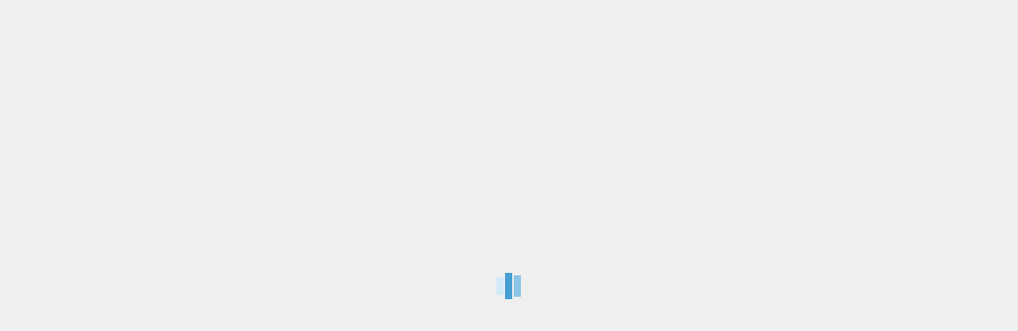

--- FILE ---
content_type: application/javascript
request_url: https://js.arcgis.com/3.44/esri/dijit/BasemapGallery.js
body_size: 112988
content:
// All material copyright ESRI, All Rights Reserved, unless otherwise specified.
// See https://js.arcgis.com/3.44/esri/copyright.txt for details.
//>>built
require({cache:{"esri/virtualearth/VETiledLayer":function(){define("dojo/_base/declare dojo/_base/lang dojo/_base/json dojo/_base/array dojo/_base/config dojo/has dojo/string dojo/_base/Deferred ../kernel ../urlUtils ../SpatialReference ../layers/TileInfo ../layers/TiledMapServiceLayer ../geometry/Extent ../request".split(" "),function(K,n,q,k,f,d,c,a,b,l,h,m,e,g,p){K=K(e,{declaredClass:"esri.virtualearth.VETiledLayer",constructor:function(r){try{if(r=n.mixin({bingMapsKey:null,culture:"en-US"},r||
{}),this.url=l.getProtocolForWebResource()+"//dev.virtualearth.net/REST/v1",this._url=l.urlToObject(this.url),this.spatialReference=new h({wkid:102100}),this.tileInfo=new m({rows:256,cols:256,dpi:96,origin:{x:-2.0037508342787E7,y:2.0037508342787E7},spatialReference:{wkid:102100},lods:[{level:1,resolution:78271.5169639999,scale:2.95828763795777E8},{level:2,resolution:39135.7584820001,scale:1.47914381897889E8},{level:3,resolution:19567.8792409999,scale:7.3957190948944E7},{level:4,resolution:9783.93962049996,
scale:3.6978595474472E7},{level:5,resolution:4891.96981024998,scale:1.8489297737236E7},{level:6,resolution:2445.98490512499,scale:9244648.868618},{level:7,resolution:1222.99245256249,scale:4622324.434309},{level:8,resolution:611.49622628138,scale:2311162.217155},{level:9,resolution:305.748113140558,scale:1155581.108577},{level:10,resolution:152.874056570411,scale:577790.554289},{level:11,resolution:76.4370282850732,scale:288895.277144},{level:12,resolution:38.2185141425366,scale:144447.638572},{level:13,
resolution:19.1092570712683,scale:72223.819286},{level:14,resolution:9.55462853563415,scale:36111.909643},{level:15,resolution:4.77731426794937,scale:18055.954822},{level:16,resolution:2.38865713397468,scale:9027.977411},{level:17,resolution:1.19432856685505,scale:4513.988705},{level:18,resolution:.597164283559817,scale:2256.994353},{level:19,resolution:.298582141647617,scale:1128.497176},{level:20,resolution:.1492910708238085,scale:564.248588}]}),this.initialExtent=this.fullExtent=new g(-2.0037508342787E7,
-2.003750834278E7,2.003750834278E7,2.0037508342787E7,new h({wkid:102100})),n.mixin(this,r),this.hasAttributionData=this.showAttribution,this._initLayer=n.hitch(this,this._initLayer),this._errorHandler=n.hitch(this,this._errorHandler),this._getTileInfo=n.hitch(this,this._getTileInfo),this.bingMapsKey)this._getTileInfo();else throw Error("BingMapsKey must be provided.");}catch(t){throw this.onError(t),t;}},_unsetMap:function(r,t){this.inherited("_unsetMap",arguments)},_getTileInfo:function(){if(this.mapStyle){var r=
this._url.path+"/Imagery/Metadata/"+this.mapStyle,t=window.location.protocol;if(this.bingMapsKey){var u=this.resourceInfo;!this.loaded&&u?this._initLayer(u):p({url:r,content:n.mixin({},{uriScheme:"https:"===t?"https":"http",key:this.bingMapsKey,ss:!0,c:this.culture,include:this.hasAttributionData?"imageryProviders":null}),callbackParamName:"jsonp",load:this._initLayer,error:this._errorHandler})}}},_initLayer:function(r,t){if(200!==r.statusCode)t=Error(),t.code=r.statusCode,t.message=r.statusDescription,
t.details=r.errorDetails,t.authenticationResultCode=r.authenticationResultCode,this.onError(t);else try{this.resourceInfo=q.toJson(r);var u=r.resourceSets[0].resources[0],x=u.imageUrl.replace("{","${");this.tileServers=k.map(u.imageUrlSubdomains,function(C){var A=l.getProtocolForWebResource();return c.substitute(x,{subdomain:C}).replace("http:",A)});this._tsLength=this.tileServers.length;if(this.loaded)this.refresh(),this.onMapStyleChange();else{this.copyright=this.copyright||"\x26copy; 2017 Microsoft Corporation and its data suppliers";
this.loaded=!0;this.onLoad(this);var v=this.loadCallback;v&&(delete this.loadCallback,v(this))}}catch(C){this.onError(C)}},getAttributionData:function(){var r=new a,t=q.fromJson(this.resourceInfo),u;this.hasAttributionData&&t&&(u=n.getObject("resourceSets.0.resources.0.imageryProviders",!1,t));u?r.callback({contributors:u}):(t=Error("Layer does not have attribution data"),t.log=f.isDebug,r.errback(t));return r},getTileUrl:function(r,t,u){return c.substitute(this.tileServers[t%this._tsLength].replace(/\{/g,
"${"),{quadkey:this._getQuadKey(r,t,u),culture:this.culture,token:this.bingMapsKey})},_getQuadKey:function(r,t,u){var x="",v;for(v=r;0<v;v--){r="0";var C=1<<v-1;0!=(u&C)&&r++;0!=(t&C)&&(r++,r++);x+=r}return x},setMapStyle:function(r){this.mapStyle=r;this._getTileInfo()},setCulture:function(r){this.culture=r;this._getTileInfo()},setBingMapsKey:function(r){this.bingMapsKey=r},onMapStyleChange:function(){}});n.mixin(K,{MAP_STYLE_AERIAL:"aerial",MAP_STYLE_AERIAL_WITH_LABELS:"aerialWithLabelsOnDemand",
MAP_STYLE_ROAD:"roadOnDemand"});d("extend-esri")&&n.setObject("virtualearth.VETiledLayer",K,b);return K})},"esri/layers/WebTiledLayer":function(){define("dojo/_base/declare dojo/_base/lang dojo/_base/array dojo/_base/url dojo/sniff dojo/string ../config ../kernel ../request ../urlUtils ../SpatialReference ../geometry/Extent ./TiledMapServiceLayer ./TileInfo".split(" "),function(K,n,q,k,f,d,c,a,b,l,h,m,e,g){function p(r,t){var u=[];if(r&&t&&(t.customLayerParameters||t.customParameters)){var x=n.clone(t.customParameters||
{});n.mixin(x,t.customLayerParameters||{});r=l.urlToObject(r);for(var v in r.query)x.hasOwnProperty(v)||u.push(v+"\x3d"+r.query[v]);r=r.path+(u.length?"?"+u.join("\x26"):"")}return r}K=K(e,{declaredClass:"esri.layers.WebTiledLayer",constructor:function(r,t){t||(t={});this.urlTemplate=r=p(r,t.wmtsInfo);var u=new m(-2.0037508342787E7,-2.003750834278E7,2.003750834278E7,2.0037508342787E7,new h({wkid:102100})),x=new m(-2.0037508342787E7,-2.003750834278E7,2.003750834278E7,2.0037508342787E7,new h({wkid:102100}));
this.initialExtent=t.initialExtent||u;this.fullExtent=t.fullExtent||x;this.tileInfo=t.tileInfo?t.tileInfo:new g({dpi:96,rows:256,cols:256,origin:{x:-2.0037508342787E7,y:2.0037508342787E7},spatialReference:{wkid:102100},lods:[{level:0,resolution:156543.033928,scale:5.91657527591555E8},{level:1,resolution:78271.5169639999,scale:2.95828763795777E8},{level:2,resolution:39135.7584820001,scale:1.47914381897889E8},{level:3,resolution:19567.8792409999,scale:7.3957190948944E7},{level:4,resolution:9783.93962049996,
scale:3.6978595474472E7},{level:5,resolution:4891.96981024998,scale:1.8489297737236E7},{level:6,resolution:2445.98490512499,scale:9244648.868618},{level:7,resolution:1222.99245256249,scale:4622324.434309},{level:8,resolution:611.49622628138,scale:2311162.217155},{level:9,resolution:305.748113140558,scale:1155581.108577},{level:10,resolution:152.874056570411,scale:577790.554289},{level:11,resolution:76.4370282850732,scale:288895.277144},{level:12,resolution:38.2185141425366,scale:144447.638572},{level:13,
resolution:19.1092570712683,scale:72223.819286},{level:14,resolution:9.55462853563415,scale:36111.909643},{level:15,resolution:4.77731426794937,scale:18055.954822},{level:16,resolution:2.38865713397468,scale:9027.977411},{level:17,resolution:1.19432856685505,scale:4513.988705},{level:18,resolution:.597164283559817,scale:2256.994353},{level:19,resolution:.298582141647617,scale:1128.497176},{level:20,resolution:.14929107082380833,scale:564.248588},{level:21,resolution:.07464553541190416,scale:282.124294},
{level:22,resolution:.03732276770595208,scale:141.062147},{level:23,resolution:.01866138385297604,scale:70.5310735}]});this.spatialReference=new h(this.tileInfo.spatialReference.toJson());this.copyright=t.copyright||"";var v=new k(r);u=v.scheme+"://"+v.authority+"/";this.urlPath=r.substring(u.length);this.tileServers=t.tileServers||[];-1===v.authority.indexOf("{subDomain}")&&this.tileServers.push(u);if(t.subDomains&&0<t.subDomains.length&&1<v.authority.split(".").length){this.subDomains=t.subDomains;
var C;q.forEach(t.subDomains,function(D){-1<v.authority.indexOf("${subDomain}")?C=v.scheme+"://"+d.substitute(v.authority,{subDomain:D})+"/":-1<v.authority.indexOf("{subDomain}")&&(C=v.scheme+"://"+v.authority.replace(/\{subDomain\}/gi,D)+"/");this.tileServers.push(C)},this)}this.tileServers=q.map(this.tileServers,function(D){"/"!==D.charAt(D.length-1)&&(D+="/");return D});this._levelToLevelValue=[];var A=0;q.forEach(this.tileInfo.lods,function(D,I){this._levelToLevelValue[D.level]=D.levelValue||
D.level;0===I&&(A=this._levelToLevelValue[D.level])},this);this._wmtsInfo=t.wmtsInfo;var z=n.hitch(this,function(){this.loaded=!0;this.onLoad(this)});f("chrome")?(r=this.getTileUrl(A,0,0),t=c.defaults.io,u="with-credentials"===t.useCors?l.canUseXhr(r,!0):-1,(t=-1<u?t.corsEnabledServers[u]:null)&&t.withCredentials?b({url:r,handleAs:"arraybuffer"}).addBoth(function(){z()}):z()):z()},getTileUrl:function(r,t,u){r=this._levelToLevelValue[r];var x=this.tileServers[t%this.tileServers.length]+d.substitute(this.urlPath,
{level:r,z:r,col:u,x:u,row:t,y:t});x=x.replace(/\{level\}/gi,r).replace(/\{row\}/gi,t).replace(/\{col\}/gi,u).replace(/\{z\}/gi,r).replace(/\{x\}/gi,u).replace(/\{y\}/gi,t);x=this._appendCustomLayerParameters(x);x=this.addTimestampToURL(x);return l.addProxy(x)},_appendCustomLayerParameters:function(r){var t;if(this._wmtsInfo&&(this._wmtsInfo.customLayerParameters||this._wmtsInfo.customParameters)){var u=n.clone(this._wmtsInfo.customParameters||{});n.mixin(u,this._wmtsInfo.customLayerParameters||{});
for(t in u)r+=(-1===r.indexOf("?")?"?":"\x26")+t+"\x3d"+encodeURIComponent(u[t])}return r}});f("extend-esri")&&n.setObject("layers.WebTiledLayer",K,a);return K})},"esri/layers/VectorTileLayer":function(){(function(){var K=function(){try{var q=window.WebGLRenderingContext}catch(b){q=!1}try{for(var k=document.createElement("canvas"),f=["webgl","experimental-webgl","webkit-3d","moz-webgl"],d=null,c=0;c<f.length;++c){try{d=k.getContext(f[c])}catch(b){}if(d)break}var a=d}catch(b){a=!1}return q&&a?!0:!1}(),
n=["dojo/_base/lang","dojo/has","dojo/Deferred","../sniff","./layer"];K&&n.push("./VectorTileLayerImpl");define(n,function(q,k,f,d,c,a){c=a?a:c.createSubclass({declaredClass:"esri.layers.VectorTileLayer",constructor:function(){var b=new f;b.reject(Error("esri.layers.VectorTileLayer is not supported"));b.promise.otherwise(q.hitch(this,function(l){this._errorHandler(l)}))}});c.ACCESS_TOKEN=null;c.supported=function(){return K};k("extend-esri")&&q.setObject("layers.VectorTileLayer",c,d);return c})})()},
"esri/layers/ArcGISImageServiceLayer":function(){define("dojo/_base/declare dojo/_base/lang dojo/has ../kernel ../config ./DynamicMapServiceLayer ./ImageServiceLayerMixin".split(" "),function(K,n,q,k,f,d,c){K=K([d,c],{declaredClass:"esri.layers.ArcGISImageServiceLayer",constructor:function(a,b){this._initialize(a,b);this.useMapImage=b&&b.useMapImage||!1},refresh:function(a){if(!0===a)this.inherited(arguments);else{var b=this.disableClientCaching;this.disableClientCaching=!0;this.inherited(arguments);
this.disableClientCaching=b}},setRenderer:function(a,b){this.renderer=a;this.onRendererChange();b||this.refresh(!0)},exportMapImage:function(a,b){var l=f.defaults.map;a=n.mixin({size:l.width+","+l.height},this._params,a?a.toJson(this.normalization):{},{f:"json"});delete a._ts;this._exportMapImage(this._url.path+"/exportImage",a,b)}});q("extend-esri")&&n.setObject("layers.ArcGISImageServiceLayer",K,k);return K})},"esri/layers/ImageServiceLayerMixin":function(){define("dojo/_base/declare dojo/_base/lang dojo/_base/Deferred dojo/_base/array dojo/_base/json dojo/_base/config dojo/_base/connect dojo/has dojo/io-query dojo/DeferredList dojo/debounce ../kernel ../config ../lang ../request ../deferredUtils ../urlUtils ../geometry/Extent ../geometry/Point ../geometry/Polygon ../renderers/colorRampUtils ./MosaicRule ./RasterFunction ./DimensionalDefinition ./Raster ./PixelBlock ./pixelFilters/VectorFieldPixelFilter ./rasterFormats/ImageCanvasDecoder ./TimeInfo ./Field ../graphic ../tasks/ImageServiceIdentifyTask ../tasks/ImageServiceIdentifyParameters".split(" "),
function(K,n,q,k,f,d,c,a,b,l,h,m,e,g,p,r,t,u,x,v,C,A,z,D,I,J,B,y,G,M,R,Q,V){K=K(null,{declaredClass:"esri.layers.ImageServiceLayerMixin",_rasterFieldPrefix:"Raster.",_renderingRuleFieldSubPrefix:"ServicePixelValue.",_rasterFunctionServiceInfoProps:"bandCount pixelType hasRasterAttributeTable hasColormap hasHistograms minValues maxValues meanValues stdvValues serviceDataType".split(" "),_pixelTypeRanges:{U1:[0,1],U2:[0,3],U4:[0,15],U8:[0,255],S8:[-128,127],U16:[0,65535],S16:[-32768,32767]},_eventMap:{"rendering-change":!0,
"mosaic-rule-change":!0,"spatial-reference-change":!0,"renderer-change":!0},_cachedVariableStats:{},_cachedVariableHistogram:{},constructor:function(w,E){this.useMapTime=E&&E.hasOwnProperty("useMapTime")?!!E.useMapTime:!0},_initialize:function(w,E){this._url=t.urlToObject(w);this.raster=new I(this._url.path);this._rasterFunctionTemplateInfos={};this._rasterFunctionTemplatePromise={};this._customRenderingRuleId={};this.infoTemplate=E&&E.infoTemplate;this.format=(w=E&&E.imageServiceParameters)&&w.format;
this.compressionTolerance=w&&w.compressionTolerance?w.compressionTolerance:.01;this.interpolation=w?w.interpolation:null;this.compressionQuality=w?w.compressionQuality:null;this.bandIds=w?w.bandIds:null;this.mosaicRule=w?w.mosaicRule:null;this.renderingRule=w?w.renderingRule:null;this.renderer=w?w.renderer:null;this.useMapDimensionValue=E&&E.hasOwnProperty("useMapDimensionValue")?!!E.useMapDimensionValue:!0;this.hasImageFilter=E&&E.hasImageFilter;this.activeMapDimensions=E&&E.activeMapDimensions;
this._params=n.mixin({},this._url.query,{f:"image",interpolation:this.interpolation,format:this.format,compressionQuality:this.compressionQuality,bandIds:this.bandIds?this.bandIds.join(","):null},w?w.toJson():{});this.pixelFilter=E&&E.pixelFilter;this.originalPixelData=this.pixelData=null;this.hasDataChanged=!0;this._requestDataHandler=n.hitch(this,this._requestDataHandler);this._requestDataErrorHandler=n.hitch(this,this._requestDataErrorHandler);this._rasterReadPromise=null;this._initLayer=n.hitch(this,
this._initLayer);this._queryVisibleRastersHandler=n.hitch(this,this._queryVisibleRastersHandler);this._visibleRasters=[];this._rasterAttributeTableFields=[];this._rasterAttributeTableFeatures=[];this._renderingRuleAttributeTable={};this._renderingRuleColormap={};this._useRenderingRuleAttributeTable=!1;this._loadCallback=E&&E.loadCallback;w&&w.renderer&&(w.renderer.outputUnit||w.renderer.inputUnit)&&(this.vectorFieldPixelFilter=new B,this.vectorFieldPixelFilter.setUnits(w.renderer.inputUnit,w.renderer.outputUnit));
(E=E&&E.resourceInfo)?this._initLayer(E):p({url:this._url.path,content:n.mixin({f:"json"},this._url.query),callbackParamName:"callback",load:this._initLayer,error:this._errorHandler});this.registerConnectEvents()},disableClientCaching:!1,_initLayer:function(w,E){if(null!==w&&void 0!==w){this._findCredential();(this.credential&&this.credential.ssl||w&&w._ssl)&&this._useSSL();E=this.minScale;var O=this.maxScale;n.mixin(this,w);this.minScale=E;this.maxScale=O;this.initialExtent=this.fullExtent=this.extent=
new u(w.extent);this.spatialReference=this.initialExtent.spatialReference;this.pixelSizeX=parseFloat(this.pixelSizeX);this.pixelSizeY=parseFloat(this.pixelSizeY);var S=this.minValues,H=this.maxValues,P=this.meanValues,T=this.stdvValues,Y=this.bands=[];E=0;for(O=this.bandCount;E<O;E++)Y[E]={min:S[E],max:H[E],mean:P[E],stddev:T[E]};this.timeInfo=(E=this.timeInfo)&&E.timeExtent?new G(E):null;O=this.fields=[];if(S=w.fields)for(E=0;E<S.length;E++)O.push(new M(S[E]));this._updateInfoTemplateFields(this.fields);
this.version=w.currentVersion;this.version||(this.version="fields"in w||"objectIdField"in w||"timeInfo"in w?10:9.3);g.isDefined(w.minScale)&&!this._hasMin&&"Raster"!==w.cacheType&&this.setMinScale(w.minScale);g.isDefined(w.maxScale)&&!this._hasMax&&"Raster"!==w.cacheType&&this.setMaxScale(w.maxScale);E={};w.defaultMosaicMethod?(E.method=w.defaultMosaicMethod,E.operation=w.mosaicOperator,E.sortField=w.sortField,E.sortValue=w.sortValue):E.method=A.METHOD_NONE;this.defaultMosaicRule=new A(E);this.defaultMosaicRule.ascending=
!0;this._useRenderingRuleAttributeTable=10<this.version&&"esriImageServiceDataTypeThematic"===this.serviceDataType;this._setDefaultRenderingRule(!0);this._getRenderingRuleAttributeTableAndColormap();this._isScientificData()&&(!this.mosaicRule||this.mosaicRule&&!this.mosaicRule.multidimensionalDefinition)&&this._setDefaultMultidimensionalDefinition(!0);10<this.version&&this.hasRasterAttributeTable&&this.getRasterAttributeTable().then(n.hitch(this,function(X){X&&(X.features&&X.fields&&(this.rasterAttributeTable=
n.clone(X)),X.features&&0<X.features.length&&(this._rasterAttributeTableFeatures=n.clone(X.features)),X.fields&&0<X.fields.length&&(this._rasterAttributeTableFields=n.clone(X.fields)),this.renderingRule||!this.renderer||"esri.renderer.ClassBreaksRenderer"!==this.renderer.declaredClass&&"esri.renderer.UniqueValueRenderer"!==this.renderer.declaredClass||this.refresh())}));this._initVectorPixelFilter();this.bandIds||2!==this.bandCount||this.renderingRule||"esri.layers.ArcGISImageServiceLayer"!==this.declaredClass||
this.setBandIds([0,0,0],!0);!(10.3<=this.version&&this.rasterFunctionInfos&&this.rasterFunctionInfos.length)||this._url.query&&this._url.query.raster||this.getRasterFunctionInfos().then(n.hitch(this,function(X){if(X&&X.length){this.rasterFunctionInfos=X;var F=[],N;k.forEach(X,function(L){if(L){var W=L.functionType;N=N||1===W||2===W;F.push(L.name)}},this);this._hasItemLevelRFT=N;this._rasterFunctionNames=F;N&&(this._initVectorPixelFilter(),this.refresh())}}));this.loaded=!0;this._setDefaultFilter();
this.onLoad(this);if(w=this._loadCallback)delete this._loadCallback,w(this)}},_updateInfoTemplateFields:function(w){if(w&&!(1>w.length)&&this.infoTemplate&&this.infoTemplate.info&&this.infoTemplate.info.fieldInfos&&!(1>this.infoTemplate.info.fieldInfos.length)){var E,O;var S=this.infoTemplate.info.fieldInfos;for(E=0;E<w.length;E++){var H=w[E];for(O=0;O<S.length;O++)if(S[O].fieldName.toLowerCase()===H.name.toLowerCase()&&S[O].fieldName!==H.name){S[O].fieldName=H.name;break}}}},getKeyProperties:function(w){var E=
this._url.path+"/keyProperties",O=new q(r._dfdCanceller),S={f:"json"};w&&w.renderingRule&&(S.renderingRule=f.toJson(w.renderingRule.toJson()));10<this.version?(O._pendingDfd=p({url:E,content:S,handleAs:"json",callbackParamName:"callback"}),O._pendingDfd.then(function(H){O.callback(H)},function(H){O.errback(H)})):(w=Error("Layer does not have key properties"),w.log=!!d.isDebug,O.errback(w));return O},getRasterAttributeTable:function(w){var E=this._url.path+"/rasterAttributeTable",O=new q(r._dfdCanceller),
S={f:"json"},H=this.hasRasterAttributeTable;w&&w.renderingRule&&(S.renderingRule=f.toJson(w.renderingRule.toJson()),H=!0);!this.loaded||10<this.version&&H?(O._pendingDfd=p({url:E,content:S,handleAs:"json",callbackParamName:"callback"}),O._pendingDfd.then(function(P){O.callback(P)},function(P){O.errback(P)})):(w=Error("Layer does not support raster attribute table"),w.log=!!d.isDebug,O.errback(w));return O},getRenderingRuleAttributeTable:function(w){var E=new q(r._dfdCanceller);if(!w||!w.renderingRule)return E.errback(Error("Rendering rule is not specified")),
E;w=w.renderingRule;var O=this._getRenderingRuleId(w);this._renderingRuleAttributeTable&&O&&this._renderingRuleAttributeTable.hasOwnProperty(O)?E.resolve(this._renderingRuleAttributeTable[O]):E=this.getRasterAttributeTable({renderingRule:w}).then(n.hitch(this,function(S){if(S&&S.features&&S.features.length&&S.fields&&S.fields.length){var H={features:n.clone(S.features),fields:n.clone(S.fields)};O&&(this._renderingRuleAttributeTable[O]=H)}return H}));return E},_initVectorPixelFilter:function(){var w;
this._hasItemLevelRFT&&this.renderingRule&&(w=this._getItemLevelRenderingRule(this.renderingRule));if(w=w||this.renderingRule)return this.getRenderingRuleServiceInfo(w).then(n.hitch(this,function(E){!E||!this._isVectorData(E)&&"esri.layers.ArcGISImageServiceVectorLayer"!==this.declaredClass||g.isDefined(this.pixelFilter)||(this.vectorFieldPixelFilter=this.vectorFieldPixelFilter||new B,this.vectorFieldPixelFilter.isDataUV="esriImageServiceDataTypeVector-UV"===E.serviceDataType,this.pixelFilter=this.vectorFieldPixelFilter.computeMagnitudeAndDirection,
this.getKeyProperties().then(n.hitch(this,this._setFlowRepresentation)),this._applyVectorResamplingType(E.serviceDataType))}))},_applyVectorResamplingType:function(w){if(w){var E=this.renderingRule;E&&"Resample"===E.functionName&&((E.functionArguments||{}).ResamplingType="esriImageServiceDataTypeVector-UV"===w?7:10,this.setRenderingRule(new z(E.toJson())))}},_getRasterAttributeTableFeatures:function(){var w=new q;if(this._rasterAttributeTableFeatures&&0<this._rasterAttributeTableFeatures.length)return w.resolve(this._rasterAttributeTableFeatures),
w;if(10<this.version&&this.hasRasterAttributeTable)return w=this.getRasterAttributeTable(),w.then(n.hitch(this,function(E){E&&E.features&&0<E.features.length&&(this._rasterAttributeTableFeatures=n.clone(E.features))})),w;w.resolve(this._rasterAttributeTableFeatures);return w},_getRenderingRuleAttributeTableFeatures:function(w){w=w&&w.renderingRule;return w?this.getRenderingRuleAttributeTable({renderingRule:w}).then(function(E){return E&&E.features}):(w=new q,w.errback(Error("Rendering rule is not specified")),
w)},_getRenderingRuleAttributeTableAndColormap:function(){this.renderingRule&&this.getRenderingRuleServiceInfo(this.renderingRule).then(n.hitch(this,function(w){w.hasRasterAttributeTable&&this.getRenderingRuleAttributeTable({renderingRule:this.renderingRule}).then(n.hitch(this,function(){!this.renderer||"esri.renderer.ClassBreaksRenderer"!==this.renderer.declaredClass&&"esri.renderer.UniqueValueRenderer"!==this.renderer.declaredClass||this.refresh()}));w.hasColormap&&this.getRenderingRuleColormap({renderingRule:this.renderingRule}).then(n.hitch(this,
function(){this.renderer&&"esri.renderer.ColormapRenderer"===this.renderer.declaredClass&&this.refresh()}))}))},getCustomRasterFields:function(w){var E=w?w.rasterAttributeTableFieldPrefix:this._rasterFieldPrefix;w=10.3<=this.version?"esriFieldTypeDouble":"esriFieldTypeString";var O={name:this._rasterFieldPrefix+"ItemPixelValue",alias:"Item Pixel Value",domain:null,editable:!1,length:50,type:w},S={name:this._rasterFieldPrefix+"ServicePixelValue",alias:"Service Pixel Value",domain:null,editable:!1,
length:50,type:w},H={name:this._rasterFieldPrefix+"ServicePixelValue.Raw",alias:"Raw Service Pixel Value",domain:null,editable:!1,length:50,type:"esriFieldTypeDouble"},P=this.fields?n.clone(this.fields):[];w=P.length;P[w]=S;10.4<=this.version&&"esri.layers.ArcGISImageServiceLayer"===this.declaredClass&&(!this.rasterFunctionInfos||!this.rasterFunctionInfos.length||this._isRenderingRuleAProcessingTemplate({functionName:"none"}))&&(w++,P[w]=H);if(this.capabilities&&-1<this.capabilities.toLowerCase().indexOf("catalog")||
this.fields&&0<this.fields.length)w++,P[w]=O;!g.isDefined(this.pixelFilter)||"esriImageServiceDataTypeVector-UV"!==this.serviceDataType&&"esriImageServiceDataTypeVector-MagDir"!==this.serviceDataType||(O={name:this._rasterFieldPrefix+"Magnitude",alias:"Magnitude",domain:null,editable:!1,type:"esriFieldTypeDouble"},S={name:this._rasterFieldPrefix+"Direction",alias:"Direction",domain:null,editable:!1,type:"esriFieldTypeDouble"},w++,P[w]=O,w++,P[w]=S);w=this._rasterAttributeTableFields;(O=this.renderingRule&&
this._getRenderingRuleId(this.renderingRule))&&this._renderingRuleAttributeTable&&this._renderingRuleAttributeTable.hasOwnProperty(O)&&(w=this._renderingRuleAttributeTable[O].fields);w&&0<w.length&&(w=k.filter(w,function(Y){return"esriFieldTypeOID"!==Y.type&&"value"!==Y.name.toLowerCase()}),w=k.map(w,function(Y){var X=n.clone(Y);X.name=E+Y.name;return X}),P=P.concat(w));var T=this._rasterFieldPrefix+this._renderingRuleFieldSubPrefix;10.4<=this.version&&this.rasterFunctionInfos&&k.forEach(this.rasterFunctionInfos,
function(Y){Y&&Y.name&&"none"!==Y.name.toLowerCase()&&(Y={name:T+Y.name.replace(/ /gi,"_"),alias:Y.name,domain:null,editable:!1,type:"esriFieldTypeDouble"},P.push(Y))});return P},_applyTimeToMultidimensionalCRF:function(w,E){var O=this._isTimeSupportedOnCRF();if(O&&(!w||!w.multidimensionalDefinition))return w;var S=this.timeInfo&&this.timeInfo.startTimeField;if((E=E||this._params.time)&&S&&this._isMultidimensionalCRF()){w=n.clone(w||this.defaultMosaicRule)||new A;w.multidimensionalDefinition=w.multidimensionalDefinition||
[];var H=w.multidimensionalDefinition.filter(function(T){return T.dimensionName===S}),P=E.split(",").map(function(T){return parseInt(T,10)});2===P.length&&P[0]===P[1]&&(P.length=1);0<H.length?O?w.multidimensionalDefinition.forEach(function(T){T.dimensionName===S&&(T.declaredClass?(T.dimensionName=null,T.isSlice=null,T.values=null):(delete T.dimensionName,delete T.isSlice,delete T.values))}):w.multidimensionalDefinition.forEach(function(T){T.dimensionName===S&&(T.isSlice=1===P.length,T.values=1===
P.length?P:[P])}):O||(w.multidimensionalDefinition.some(function(T){return null!=T.variableName&&null==T.dimensionName})?w.multidimensionalDefinition.forEach(function(T){null!=T.variableName&&null==T.dimensionName&&(T.dimensionName=S,T.isSlice=1===P.length,T.values=1===P.length?P:[P])}):w.multidimensionalDefinition.push(new D({variableName:"",dimensionName:S,isSlice:1===P.length,values:1===P.length?P:[P]})));this._cleanupMultidimensionalDefinition(w)}return w},_prepareGetImageParameters:function(w,
E,O,S){S=g.isDefined(S)?S:this._params;if(this.renderer||this._hasItemLevelRFT&&this.renderingRule){var H=this.getExportImageRenderingRule();S.renderingRule=H?f.toJson(H.toJson()):null}H=this.getExportImageMosaicRule(S);S.mosaicRule=H?f.toJson(H.toJson()):null;H=w.spatialReference.wkid||f.toJson(w.spatialReference.toJson(!1));delete S._ts;n.mixin(S,{bbox:w.xmin+","+w.ymin+","+w.xmax+","+w.ymax,imageSR:H,bboxSR:H,size:E+","+O},this.disableClientCaching?{_ts:(new Date).getTime()}:{});delete S.compressionTolerance;
S.format&&"LERC"===S.format.toUpperCase()&&(S.compressionTolerance=this.compressionTolerance);S.token=this._getToken()},getImageUrl:function(w,E,O,S,H){H=g.isDefined(H)?H:this._params;this._prepareGetImageParameters(w,E,O,H);w=n.clone(H);this._cleanupRequestParams(w);E=this._url.path+"/exportImage?";O=t.addProxy(E+b.objectToQuery(n.mixin(w,{f:"image"})));var P=w.token;O.length>e.defaults.io.postLength||this.useMapImage?this._jsonRequest=p({url:E,content:n.mixin(w,{f:"json"}),callbackParamName:"callback",
load:function(T,Y){T=T.href;P&&(T+=-1===T.indexOf("?")?"?token\x3d"+P:"\x26token\x3d"+P);S(t.addProxy(T))},error:this._errorHandler}):S(O)},onRenderingChange:function(){},onMosaicRuleChange:function(){},onRendererChange:function(){},setInterpolation:function(w,E){this.interpolation=this._params.interpolation=w;E||this.refresh(!0)},setCompressionQuality:function(w,E){this.compressionQuality=this._params.compressionQuality=w;E||this.refresh(!0)},setCompressionTolerance:function(w,E){this.compressionTolerance=
w;E||this.refresh(!0)},setBandIds:function(w,E){var O=!1;this.bandIds!==w&&(O=!0);this.bandIds=w;this._params.bandIds=w?w.join(","):null;if(O&&!E)this.onRenderingChange();E||this.refresh(!0)},setDefaultBandIds:function(w){this.bandIds=this._params.bandIds=null;w||this.refresh(!0)},setDisableClientCaching:function(w){this.disableClientCaching=w},setMosaicRule:function(w,E){var O=!1;this.mosaicRule!==w&&(O=!0);this.mosaicRule=w;this._params.mosaicRule=f.toJson(w.toJson());if(O&&!E)this.onMosaicRuleChange();
E||this.refresh(!0)},getRasterFunctionInfos:function(){if(10.3>this.version||!this.rasterFunctionInfos||!this.rasterFunctionInfos.length)console.log("Layer doesn't support /rasterFunctionInfos resource.");else return p({url:this._url.path+"/rasterFunctionInfos",content:{f:"json"},handleAs:"json",load:function(w){return w&&w.rasterFunctionInfos}})},setRenderingRule:function(w,E){var O=!1;this.renderingRule!==w&&(O=!0);this.renderingRule=w;this._params.renderingRule=w?f.toJson(w.toJson()):null;this._useRenderingRuleAttributeTable?
this.getRenderingRuleAttributeTable({renderingRule:w}):"esri.layers.RasterXLayer"!==this.declaredClass&&this._getRenderingRuleAttributeTableAndColormap();if(O)this.onRenderingChange();this._setDefaultFilter();E||this.refresh(!0)},setImageFormat:function(w,E){this.format=this._params.format=w;this._setDefaultFilter();E||this.refresh(!0)},setInfoTemplate:function(w){this.infoTemplate=w;this._updateInfoTemplateFields(this.fields)},setDefinitionExpression:function(w,E){var O=this.mosaicRule?this.mosaicRule.toJson():
{};this.mosaicRule||(this.defaultMosaicRule?O=this.defaultMosaicRule.toJson():O.method=A.METHOD_NONE);O.where=w;w=new A(O);this.setMosaicRule(w,E);return this},getDefinitionExpression:function(){return this.mosaicRule?this.mosaicRule.where:null},setPixelFilter:function(w){this.pixelFilter=w;this._isDefaultPixelFilter=!1},getPixelData:function(w){return w?(this._useBrowserDecoding()&&(this.originalPixelData={pixelBlock:this._getPixelBlockFromCanvas(this._context,this._map.width,this._map.height),extent:this._map.extent}),
this.originalPixelData):this.pixelData},getExportImageRenderingRule:function(){var w;this._hasItemLevelRFT&&this.renderingRule&&(w=this._getServiceLevelRenderingRule(this.renderingRule));w=w||this.renderingRule;this._isItemLevelRasterFunction(this.renderingRule)&&(w=void 0);return this._combineRenderingRule(this._convertRendererToRenderingRule(this.renderer),w)},getExportImageMosaicRule:function(){var w=this.mosaicRule,E;this._hasItemLevelRFT&&this.renderingRule&&(E=this._getItemLevelRenderingRule(this.renderingRule));
E&&(w=w||this.defaultMosaicRule||new A,w.itemRenderingRule=E);return w=this._applyTimeToMultidimensionalCRF(w)},redraw:function(){this.hasDataChanged=!1;this._setPixelData(this.originalPixelData)},getHistograms:function(w){var E=w.variableName,O=(w=(w=w.renderingRule||this.renderingRule||this.defaultRenderingRule)&&"none"!==w.functionName.toLowerCase()?w.toJson():null)?w.functionName:"",S=new q(r._dfdCanceller);if((E||""===E)&&this._cachedVariableHistogram[E]&&this._cachedVariableHistogram[E][O])return S.resolve(this._cachedVariableHistogram[E][O]),
S;if(this.hasHistograms){var H={f:"json"};E&&(H.variable=E);w&&10.9<this.version&&(H.renderingRule=JSON.stringify(w));S._pendingDfd=p({url:this._url.path+"/histograms",content:H,handleAs:"json",callbackParamName:"callback"});S._pendingDfd.then(n.hitch(this,function(P){if(E||""===E)this._cachedVariableHistogram[E]=this._cachedVariableHistogram[E]||{},this._cachedVariableHistogram[E][O]=P;S.callback(P)}),function(P){S.errback(P)})}else w=Error("Layer does not have histograms."),w.log=!!d.isDebug,S.errback(w);
return S},computeHistograms:function(w){var E=new q(r._dfdCanceller);if(10.1<=this.currentVersion){w=w||{};var O=w.geometry||this.fullExtent,S=(w.geometry||this.fullExtent).toJson();O="extent"===O.type?"esriGeometryEnvelope":"esriGeometryPolygon";var H=w.renderingRule||this.renderingRule||this.defaultRenderingRule;H=H?H.toJson():null;var P=w.mosaicRule||this.mosaicRule||this.defaultMosaicRule;P=P?P.toJson():null;w=w.pixelSize||{x:this.pixelSizeX,y:this.pixelSizeY};E._pendingDfd=p({url:this._url.path+
"/computeHistograms",content:n.mixin({f:"json",geometry:JSON.stringify(S),geometryType:O,renderingRule:JSON.stringify(H),mosaicRule:JSON.stringify(P),pixelSize:JSON.stringify(w),callbackParamName:"callback"}),handleAs:"json"});E._pendingDfd.then(function(T){E.callback(T)},function(T){E.errback(T)})}else S=Error("Layer doesn't support computeHistograms."),S.log=!!d.isDebug,E.errback(S);return E},getRenderingRuleServiceInfo:function(w,E){function O(P){return P.name&&P.arguments&&P.function&&P.hasOwnProperty("functionType")}
var S=new r._fixDfd(new q(r._dfdCanceller));if(!w)return S.errback(Error("Rendering rule is not specified")),S;if(O(w))"ClipFunction"===w.function.type&&(w=this._handleClipFunctionInRenderingRule(w));else{var H=this._getRenderingRuleId(w);if(H){if(this._rasterFunctionTemplateInfos[H])return S.resolve(this._rasterFunctionTemplateInfos[H]),S;if(this._rasterFunctionTemplatePromise[H])return S=this._rasterFunctionTemplatePromise[H]}}S=p({url:this._url.path,content:n.mixin(n.mixin({f:"json",renderingRule:JSON.stringify(w.toJson())},
this._url.query)),callbackParamName:"callback",load:n.hitch(this,function(P){var T={};k.forEach(this._rasterFunctionServiceInfoProps,function(Y){T[Y]=P[Y]});O(w)||(this._rasterFunctionTemplateInfos[H]=T);return T}),error:E||this._errorHandler});H&&!this._rasterFunctionTemplatePromise[H]&&(this._rasterFunctionTemplatePromise[H]=S);return S},queryVisibleRasters:function(w,E,O,S){var H=this._map,P=r._fixDfd(new q(r._dfdCanceller));this._visibleRasters=[];var T,Y,X=!0,F=!0,N=null,L=this.infoTemplate?
this.infoTemplate.info:null,W=L?n.clone(this.infoTemplate.info.fieldInfos):null;E=E||{};if(L&&this.infoTemplate.info.mediaInfos&&this.infoTemplate.info.mediaInfos.length){var U=[];k.forEach(this.infoTemplate.info.mediaInfos,function(ca){U=U.concat(ca&&ca.value&&ca.value.fields||[])});U.length&&k.forEach(W,function(ca){ca&&-1<U.indexOf(ca.fieldName)&&(ca.visible=!0)})}var Z=function(ca){var ka=L&&L.title&&-1<L.title.toLowerCase().indexOf(ca.toLowerCase());ca=L&&L.description&&-1<L.description.toLowerCase().indexOf(ca.toLowerCase());
return ka||ca};if(W&&0<W.length)for(X=!1,T=0;T<W.length;T++)if((Y=W[T])&&Y.fieldName.toLowerCase()!==this._rasterFieldPrefix.toLowerCase()+"servicepixelvalue"&&(Y.visible||Z(Y.fieldName))){X=!0;break}this.infoTemplate&&this.infoTemplate.info&&this.infoTemplate.info.layerOptions&&this.infoTemplate.info.layerOptions.hasOwnProperty("returnTopmostRaster")&&(N=this.infoTemplate.info.layerOptions.returnTopmostRaster?1:null);W&&0<W.length&&(F=!1,k.some(W,function(ca){if(ca&&ca.fieldName.toLowerCase()===
this._rasterFieldPrefix.toLowerCase()+"itempixelvalue"&&ca.visible)return F=!0},this),Z(this._rasterFieldPrefix.toLowerCase()+"itempixelvalue")&&(F=!0));var aa=(Y=this._removeVisualizationStretchFunction(this.renderingRule))&&Y.functionName,ba=[];if(10.4<=this.version){var da=!1;if(this.rasterFunctionInfos&&W){var la=this._rasterFieldPrefix+this._renderingRuleFieldSubPrefix;k.forEach(this.rasterFunctionInfos,function(ca){var ka=la+ca.name.replace(/ /gi,"_");k.some(W,function(na){return na.visible&&
na.fieldName===ka})&&(da=da||aa&&aa===ca.name,ba.push(new z({rasterFunction:ca.name})))})}Y&&!da&&ba.push(Y)}T=new V;T.geometry=w.geometry;T.returnGeometry=this._map.spatialReference.equals(this.spatialReference);T.returnCatalogItems=X;T.timeExtent=this.timeInfo?w.timeExtent:null;T.returnPixelValues=F;T.maxItemCount=N||w.maxItemCount;this._params.time&&this.mosaicRule?(w=n.clone(this.mosaicRule),w=this._filterOutTimeDimension(w),T.mosaicRule=w):T.mosaicRule=this.mosaicRule||null;this._isMultidimensionalCRF()&&
T.timeExtent&&(T.mosaicRule=this._applyTimeToMultidimensionalCRF(T.mosaicRule,T.timeExtent.toJson().join(",")),this._isTimeSupportedOnCRF()||delete T.timeExtent);T.renderingRule=10.4>this.version&&Y||null;T.renderingRules=ba||null;10.8>this.version&&(T.returnPixelValues=void 0,T.maxItemCount=void 0);H&&(H=new x((H.extent.xmax-H.extent.xmin)/H.width,(H.extent.ymax-H.extent.ymin)/H.height,H.extent.spatialReference),T.pixelSize=H);E.requestParams=T;var oa=this;H=new Q(this.url);(P._pendingDfd=H.execute(T)).addCallbacks(function(ca){oa._queryVisibleRastersHandler(ca,
E,O,S,P)},function(ca){oa._resolve([ca],null,S,P,!0)});return P},_queryVisibleRastersHandler:function(w,E,O,S,H){function P(){var ea=this.getCustomRasterFields(E),ta=this._getDomainFields(ea),fa=E?E.returnDomainValues:!1,Ea=E&&E.rasterAttributeTableFieldPrefix,ha,Aa,Fa,Pa,za,La,Ra,ia,Ma,Qa;ea=(ea=this._getRenderingRuleId(this.renderingRule))&&this._rasterFunctionTemplateInfos[ea];this.renderingRule&&(this._useRenderingRuleAttributeTable||ea)?(ea=this._getRenderingRuleAttributeTableFeatures({renderingRule:this.renderingRule}),
this.hasRasterAttributeTable||(Qa=T)):ea=this._getRasterAttributeTableFeatures();ea.then(n.hitch(this,function(va){for(ha=0;ha<oa.length;ha++){qa=oa[ha];qa.setInfoTemplate(this.infoTemplate);qa._layer=this;if(T){Ma=T.replace(/ /gi,"").split(",");Aa=T;Fa=Ma;ca&&ca.length>=ha&&(Aa=ca[ha].replace(/ /gi,", "),Fa=ca[ha].split(" "));qa.attributes[this._rasterFieldPrefix+"ItemPixelValue"]=Fa;qa.attributes[this._rasterFieldPrefix+"ServicePixelValue"]=Ma;Y&&(qa.attributes[this._rasterFieldPrefix+"ServicePixelValue.Raw"]=
Y.replace(/ /gi,"").split(","));if(this.pixelFilter){var Ba=new J({height:1,width:1,pixelType:"F32",pixels:[],statistics:[]});k.forEach(Fa,function(ja){Ba.addData({pixels:[ja],statistics:{minValue:ja,maxValue:ja,noDataValue:null}})});this.pixelFilter({pixelBlock:Ba,extent:new u(0,0,0,0,this._map.spatialReference)});if("esriImageServiceDataTypeVector-UV"===this.serviceDataType||"esriImageServiceDataTypeVector-MagDir"===this.serviceDataType)qa.attributes[this._rasterFieldPrefix+"Magnitude"]=Ba.pixels[0][0],
qa.attributes[this._rasterFieldPrefix+"Direction"]=Ba.pixels[1][0]}k.forEach(W,function(ja){qa.attributes[ja.name]=ja.value});var Sa=0<this.fields.length?Qa||Aa:Qa||Y;if(va&&0<va.length&&(Pa=k.filter(va,function(ja){if(ja&&ja.attributes)return ja.attributes.hasOwnProperty("Value")?ja.attributes.Value==Sa:ja.attributes.VALUE==Sa}),0<Pa.length&&(za=n.clone(Pa[0]),Ea&&za))){ia={};for(La in za.attributes)za.attributes.hasOwnProperty(La)&&(Ra=Ea+La,ia[Ra]=za.attributes[La]);za.attributes=ia;qa.attributes=
n.mixin(qa.attributes,za.attributes)}}fa&&ta&&0<ta.length&&k.forEach(ta,function(ja){if(ja){var Na=qa.attributes[ja.name];g.isDefined(Na)&&(Na=this._getDomainValue(ja.domain,Na),g.isDefined(Na)&&(qa.attributes[ja.name]=Na))}},this);sa.push(qa);this._visibleRasters.push(qa)}this._resolve([sa,null,!0],null,O,H)}))}var T=w.value,Y=w.value,X=0,F=0,N=this,L=this.objectIdField,W=[];S=E.requestParams.renderingRules;var U=w.processedValues,Z=this.renderingRule&&f.toJson(this._removeVisualizationStretchFunction(this.renderingRule).toJson());
if(S&&U&&S.length===U.length){var aa=this._rasterFieldPrefix+this._renderingRuleFieldSubPrefix;k.forEach(S,function(ea,ta){if(ea.functionName){var fa={name:aa+ea.functionName.replace(/ /gi,"_"),value:U[ta].replace(/ /gi,"").split(",")};W.push(fa);Z&&Z===f.toJson(ea.toJson())&&(T=U[ta])}})}S=this.infoTemplate&&this.infoTemplate.info&&this.infoTemplate.info.layerOptions&&this.infoTemplate.info.layerOptions.hasOwnProperty("showNoDataRecords")?this.infoTemplate.info.layerOptions.showNoDataRecords:!0;
if(w.catalogItems){var ba=0,da=w.catalogItems.features.length;var la=0;var oa=Array(da);var ca=Array(da);var ka=Array(da);if(w.properties&&w.properties.Values){da=w.properties.Values.length;for(X=0;X<da;X++)-1<w.properties.Values[X].toLowerCase().indexOf("nodata")&&la++;var na=da-la;for(X=0;X<da;X++){la=!0;if(-1<w.properties.Values[X].toLowerCase().indexOf("nodata")){var ya=na++;S||(la=!1,oa.length--,ca.length--,ka.length--)}else ya=ba++;la&&(oa[ya]=w.catalogItems.features[X],ca[ya]=w.properties.Values[X],
ka[ya]=oa[ya].attributes[L])}}else{for(X=0;X<da;X++)oa[X]=w.catalogItems.features[X],ka[X]=oa[X].attributes[L];ca=null}}this._visibleRasters=[];(w=-1<T.toLowerCase().indexOf("nodata"))&&!S&&(oa=[],ca=[],ka=[]);if(T&&!oa&&!w){L="ObjectId";oa=[];var qa=new R(new u(this.fullExtent),null,{ObjectId:0});oa.push(qa)}var sa=[];oa?!this._map.spatialReference.equals(this.spatialReference)&&ka&&0<ka.length?p({url:this._url.path+"/query",content:{f:"json",objectIds:ka.join(","),returnGeometry:!0,outSR:f.toJson(N._map.spatialReference.toJson()),
outFields:L},handleAs:"json",callbackParamName:"callback",load:function(ea){if(0===ea.features.length)N._resolve([sa,null,null],null,O,H);else{for(X=0;X<ea.features.length;X++)for(F=0;F<oa.length;F++)oa[F].attributes[L]==ea.features[X].attributes[L]&&(oa[F].geometry=new v(ea.features[X].geometry),oa[F].geometry.setSpatialReference(N._map.spatialReference));P.call(N)}},error:function(ea){N._resolve([sa,null,null],null,O,H)}}):P.call(this):this._resolve([sa,null,null],null,O,H)},getVisibleRasters:function(){var w=
this._visibleRasters,E=[],O;for(O in w)w.hasOwnProperty(O)&&E.push(w[O]);return E},_getDomainFields:function(w){if(w){var E=[];k.forEach(w,function(O){if(O.domain){var S={};S.name=O.name;S.domain=O.domain;E.push(S)}});return E}},_getDomainValue:function(w,E){if(w&&w.codedValues){var O;k.some(w.codedValues,function(S){return S.code===E?(O=S.name,!0):!1});return O}},_requestData:function(w,E,O){this._rasterReadPromise&&this._rasterReadPromise.cancel();w=n.clone(w);var S=w._normalize(!0);this._prepareGetImageParameters(S,
E,O);E=n.clone(this._params);this._cleanupRequestParams(E);E.extent=w;E.format=E.format||(10.3<=this.version?"lerc":"jpgpng");"lerc"===E.format.toLowerCase()&&!E.lercVersion&&10.5<=this.version&&(E.lercVersion=2);this._params.time&&this._isMultidimensionalCRF()&&!this._isTimeSupportedOnCRF()&&delete E.time;O=null;this._useBrowserDecoding()&&(O=new y({ctx:this._context}));E={imageServiceParameters:E,nBands:Math.min(this.bandCount,3),pixelType:this.pixelType,decodeFunc:O?n.hitch(O,"decode"):null};this._rasterReadPromise=
this.raster.read(E,this._requestDataHandler,this._requestDataErrorHandler)},_requestDataHandler:function(w){this._rasterReadPromise&&this._rasterReadPromise.isCanceled()||(this.originalPixelData=w,this.hasDataChanged=!0,this._setPixelData(w))},_setPixelData:function(w){w=this._clonePixelData(w);this.pixelFilter&&this.pixelFilter(w);this.pixelData=w;this._rasterReadPromise&&this._rasterReadPromise.isCanceled()||(this._drawPixelData(),this._rasterReadPromise=null)},_clonePixelData:function(w){if(null===
w||void 0===w)return w;var E={};w.extent&&(E.extent=n.clone(w.extent));w=w.pixelBlock;if(null===w||void 0===w)return E;E.pixelBlock=w.clone();return E},_setDefaultFilter:function(){},_getPixelBlockFromCanvas:function(w,E,O){w=w.getImageData(0,0,E,O).data;var S=E*O,H=0,P=0,T=new Uint8Array(S),Y=new Uint8Array(S),X=new Uint8Array(S),F=new Uint8Array(S),N=Infinity,L=Infinity,W=Infinity,U=-Infinity,Z=-Infinity,aa=-Infinity;for(H=0;H<S;H++){var ba=w[P++];var da=w[P++];var la=w[P++];N=N<ba?N:ba;U=U>ba?
U:ba;L=L<da?L:da;Z=Z>da?Z:da;W=W<la?W:la;aa=aa>la?aa:la;T[H]=ba;Y[H]=da;X[H]=la;F[H]=w[P++]&1}return new J({width:E,height:O,pixels:[T,Y,X],pixelType:"U8",mask:F,statistics:[{minValue:N,maxValue:U},{minValue:L,maxValue:Z},{minValue:W,maxValue:aa}]})},_useBrowserDecoding:function(){return(void 0===this.pixelFilter||null===this.pixelFilter)&&("jpeg"===this.format.toLowerCase()||"jpg"===this.format.toLowerCase()||-1<this.format.toLowerCase().indexOf("png"))},getMultidimensionalInfo:function(){var w=
this._url.path+"/multiDimensionalInfo",E=new q(r._dfdCanceller);if(this._multidimensionalInfo)return E.resolve(this._multidimensionalInfo),E;!this.loaded||10.3<=this.version&&this.hasMultidimensions?(E._pendingDfd=p({url:w,content:{f:"json"},handleAs:"json",callbackParamName:"callback"}),E._pendingDfd.then(n.hitch(this,function(O){this._multidimensionalInfo=O.multidimensionalInfo;E.callback(O.multidimensionalInfo)}),function(O){E.errback(O)})):(w=Error("Layer does not support multidimensional info"),
w.log=!!d.isDebug,E.errback(w));return E},getStatistics:function(w){var E=new q(r._dfdCanceller);if(w&&this._cachedVariableStats[w])E.resolve(this._cachedVariableStats[w]);else{var O={f:"json"};w&&(O.variable=w);E._pendingDfd=p({url:this._url.path+"/statistics",content:O,handleAs:"json",callbackParamName:"callback"});E._pendingDfd.then(n.hitch(this,function(S){S=S.statistics||S.statitsics;var H=[];S&&S[0]&&null!=S[0].min?S.forEach(function(P){H.push([P.min,P.max,P.mean,P.standardDeviation])}):H=this.minValues&&
this.minValues.length?this.minValues.map(function(P,T){return[P,this.maxValues[T],this.meanValues[T],this.stdvValues[T]]}.bind(this)):S;w&&(this._cachedVariableStats[w]=H);E.callback(H)}),function(S){E.errback(S)})}return E},getDefaultMultidimensionalDefinition:function(){var w=new q(r._dfdCanceller);if(this._defaultMultidimensionalDefinition)return w.resolve(n.clone(this._defaultMultidimensionalDefinition)),w;w._pendingDfd=this.getMultidimensionalInfo();w._pendingDfd.then(n.hitch(this,function(E){E=
this._getDefaultMultidimensionalDefinition(E);w.callback(E)}),function(E){w.errback(E)});return w},_getDefaultMultidimensionalDefinition:function(w,E,O){var S,H=[],P=this.defaultVariable||this.raster&&this.raster.defaultVariable;variableName=P||"";dimensions=variableName.length?w.variables.filter(function(T){return T.name===variableName})[0].dimensions:w.variables[0].dimensions;O&&(variableName=P||w.variables[0].name);for(S in dimensions)dimensions.hasOwnProperty(S)&&(E||"StdTime"!==dimensions[S].name)&&
(w=dimensions[S],H.push(new D({variableName:variableName,dimensionName:w.name,isSlice:!w.hasRanges,values:[this._getDefaultDimensionValue(w)]})));this._defaultMultidimensionalDefinition=H;return n.clone(H)},_getDefaultDimensionValue:function(w){if(w&&w.values&&w.values.length){var E=Infinity,O;if(w.hasRanges)return w.values[0];if(w.name&&"stdz"===w.name.toLowerCase()){for(O=0;O<w.values.length;O++){var S=w.values[O];var H=Math.abs(S-0);if(H<E){E=H;var P=S}if(0===H)break}return P}return w.extent[0]}},
_setDefaultMultidimensionalDefinition:function(w){var E,O={};this.getDefaultMultidimensionalDefinition().then(n.hitch(this,function(S){E=S;0<E.length&&(this.mosaicRule?(O=n.clone(this.mosaicRule),O.multidimensionalDefinition=E):this.defaultMosaicRule?(O=n.clone(this.defaultMosaicRule),O.multidimensionalDefinition=E):O=new A({multidimensionalDefinition:E}),this.setMosaicRule(O,w))}))},_setDefaultRenderingRule:function(w){var E={},O=this.renderingRule;if(!O&&"esri.layers.ArcGISImageServiceVectorLayer"!==
this.declaredClass&&!this.bandIds&&this.rasterFunctionInfos&&this.rasterFunctionInfos.length&&"none"!==this.rasterFunctionInfos[0].name.toLowerCase())E.rasterFunction=this.rasterFunctionInfos[0].name;else if("esri.layers.ArcGISImageServiceVectorLayer"===this.declaredClass&&10.3<this.version&&(!O||"Resample"!==O.functionName)){var S="esriImageServiceDataTypeVector-UV"===this.serviceDataType?7:10;E.rasterFunction="Resample";E.rasterFunctionArguments={ResamplingType:S,InputCellSize:{x:this.pixelSizeX,
y:this.pixelSizeY}};O&&(E.rasterFunctionArguments.Raster=O.toJson())}E.hasOwnProperty("rasterFunction")&&(this.defaultRenderingRule=new z(E),this.setRenderingRule(this.defaultRenderingRule,w))},_cleanupRequestParams:function(w){if(!w)return w;if(w.time&&w.mosaicRule){var E=new A(f.fromJson(w.mosaicRule));E=this._filterOutTimeDimension(E);w.mosaicRule=f.toJson(E.toJson())}E="displayOnPan drawMode styling id opacity visible resourceInfo useMapDimensionValue extent renderer".split(" ");for(var O in E)w.hasOwnProperty(E[O])&&
delete w[E[O]];return w},_filterOutTimeDimension:function(w){if(this._isMultidimensionalCRF())return w;if(w&&w.multidimensionalDefinition&&0<w.multidimensionalDefinition.length){var E=k.filter(w.multidimensionalDefinition,function(O){return"StdTime"!==O.dimensionName});w.multidimensionalDefinition=E}return w},_removeVisualizationStretchFunction:function(w){var E=w&&w.functionName;if(!E||"stretch"!==E.toLowerCase())return w;var O=w.functionArguments.Raster;return O&&O.functionName&&k.some(this.rasterFunctionInfos,
function(S){return O.functionName===S.name})?O:w},_isMultidimensionalCRF:function(){return 10.71<=this.version&&this.hasMultidimensions&&this.timeInfo&&!(this.objectIdField&&this.fields&&1<this.fields.length)},_isTimeSupportedOnCRF:function(){return 10.8<=this.version},_cleanupMultidimensionalDefinition:function(w){w&&w.multidimensionalDefinition&&(w.multidimensionalDefinition=w.multidimensionalDefinition.filter(function(E){return!(!E.variableName&&!E.dimensionName)}),0===w.multidimensionalDefinition.length&&
(w.multidimensionalDefinition=null))},_isScientificData:function(){return"esriImageServiceDataTypeVector-UV"===this.serviceDataType||"esriImageServiceDataTypeVector-MagDir"===this.serviceDataType||"esriImageServiceDataTypeScientific"===this.serviceDataType||this.hasMultidimensions},_isVectorData:function(w){w=(w=w||this)&&w.serviceDataType;return"esriImageServiceDataTypeVector-UV"===w||"esriImageServiceDataTypeVector-MagDir"===w},_isRenderingRuleAProcessingTemplate:function(w){var E=w&&w.functionName;
return!E||w.functionArguments?!1:k.some(E&&(this.rasterFunctionInfos||[]),function(O){return O&&O.name&&O.name.toLowerCase()===E.toLowerCase()})},_getRenderingRuleId:function(w){var E=w&&w.functionName;if(E){if(this._isRenderingRuleAProcessingTemplate(w))return E;var O=this._customRenderingRuleId[E];if(O){if(O!==w){for(var S in this._customRenderingRuleId)if(this._customRenderingRuleId[S]===w)return S;for(O=0;this._customRenderingRuleId[H];)O+=1;var H;this._customRenderingRuleId[E+O]=w}}else this._customRenderingRuleId[E]=
w;return E}},_createPixelData:function(w){w=new J({width:2,height:2,pixels:w,pixelType:this.pixelType,statistics:w});var E=this.fullExtent.getCenter();E=new u(E.x,E.y,E.x+this.pixelSizeX,E.y+this.pixelSizeY,this.spatialReference);return{pixelBlock:w,extent:E}},_convertRendererToRenderingRule:function(w){var E=w&&w.declaredClass;if(!E||"esri.renderer.UniqueValueRenderer"!==E&&"esri.renderer.ClassBreaksRenderer"!==E&&"esri.renderer.StretchRenderer"!==E&&"esri.renderer.ShadedReliefRenderer"!==E&&"esri.renderer.ColormapRenderer"!==
E)return null;var O=null;"esri.renderer.StretchRenderer"===E?O=w.toRenderingRule({convertToColormap:10.6>this.version}):"esri.renderer.ClassBreaksRenderer"===E?O=this._convertClassifyRenderer(w):"esri.renderer.UniqueValueRenderer"===E?O=this._convertUniqueValueRenderer(w):"esri.renderer.ShadedReliefRenderer"===E?O=this._convertShadedReliefRenderer(w):"esri.renderer.ColormapRenderer"===E&&(O=this._convertColormapRenderer(w));return O},_getValueField:function(w){if(w&&w.length){var E,O;k.some(w,function(S){if((O=
S.name)&&"value"===O.toLowerCase())return E=O,!0});return E}},_convertColormapRenderer:function(w){var E=new z;E.functionName="Colormap";E.functionArguments={};w=w.colormapInfos.map(function(O){return[O.value].concat(O.color)});E.functionArguments.Colormap=w;return E},_convertShadedReliefRenderer:function(w){var E=new z;E.functionName="Hillshade";var O="traditional"===w.hillshadeType?0:1,S="none"===w.scalingType?1:3,H={HillshadeType:O,SlopeType:S,ZFactor:w.zFactor};0===O&&(H.Azimuth=w.azimuth,H.Altitude=
w.altitude);3===S&&(H.PSPower=w.pixelSizePower,H.PSZFactor=w.pixelSizeFactor);E.functionArguments=H;E.variableName="Raster";w.colorRamp&&(E.functionName="ShadedRelief",H.Colormap=C.convertColorRampToColormap(w.colorRamp,256));return E},_convertClassifyRenderer:function(w){var E=[],O=[],S=[],H=[],P;var T=this.renderingRule&&this._getRenderingRuleId(this.renderingRule);var Y=this.hasRasterAttributeTable;if(T){Y=this._rasterFunctionTemplateInfos[T]?this._rasterFunctionTemplateInfos[T].hasRasterAttributeTable:
this.hasRasterAttributeTable;var X=this._renderingRuleAttributeTable[T];var F=this._rasterFunctionTemplateInfos[T]}var N=X&&X.features?X.features:this._rasterAttributeTableFeatures;var L=this._getValueField(X&&X.fields?X.fields:this._rasterAttributeTableFields);Y&&N?(k.forEach(w.infos,function(W,U){var Z,aa=W.symbol.color;aa.a&&k.forEach(N,function(ba){Z=ba.attributes[w.attributeField];(Z>=W.minValue&&Z<W.maxValue||U===w.infos.length-1&&Z>=W.minValue)&&H.push([ba.attributes[L],aa.r,aa.g,aa.b])},this)},
this),T=F&&F.pixelType||this.pixelType,this._adjustColormapToPixelTypeRange(H,T),T=new z,T.functionName="Colormap",T.functionArguments={},T.functionArguments.Colormap=H,T.variableName="Raster"):(k.forEach(w.infos,function(W,U){P=W.symbol&&W.symbol.color;P.a?(0===U?E.push.call(E,W.minValue,W.maxValue+1E-4):E.push.call(E,W.minValue+1E-4,W.maxValue+1E-4),O.push(U),H.push([U,P.r,P.g,P.b])):S.push(W.minValue,W.maxValue)}),T=F&&F.pixelType||this.pixelType,this._adjustColormapToPixelTypeRange(H,T),T=new z,
T.functionName="Remap",T.functionArguments={InputRanges:E,OutputValues:O,NoDataRanges:S},T.variableName="Raster",X=new z,X.functionName="Colormap",X.functionArguments={Colormap:H,Raster:T},T=X);return T},_convertUniqueValueRenderer:function(w){var E=[],O=this.renderingRule&&this._getRenderingRuleId(this.renderingRule);if(O){var S=this._renderingRuleAttributeTable[O];var H=this._rasterFunctionTemplateInfos[O]}var P=S&&S.features?S.features:this._rasterAttributeTableFeatures;var T=(O=S&&S.fields?S.fields:
this._rasterAttributeTableFields)&&O.length?this._getValueField(O):"Value";k.forEach(w.infos,function(Y){var X=Y.symbol.color;X.a&&(w.attributeField.toLowerCase()!==T.toLowerCase()&&P.length?k.forEach(P,function(F){F.attributes[w.attributeField]==Y.value&&E.push([F.attributes[T],X.r,X.g,X.b])},this):E.push([Y.value,X.r,X.g,X.b]))},this);this._adjustColormapToPixelTypeRange(E,H&&H.pixelType||this.pixelType);H=new z;H.functionName="Colormap";H.functionArguments={};H.functionArguments.Colormap=E;H.variableName=
"Raster";return H},_adjustColormapToPixelTypeRange:function(w,E){(E=this._pixelTypeRanges[E])&&w.push([Math.floor(E[0]-1),0,0,0],[Math.ceil(E[1]+1),0,0,0]);return w},_combineRenderingRule:function(w,E){if(!w||!E)return w||E;var O=function(S){var H=S.Raster;return H=H&&"esri.layers.RasterFunction"===H.declaredClass?O(H.functionArguments):S};w=n.clone(w);"none"!==E.functionName.toLocaleLowerCase()&&(O(w.functionArguments).Raster=E);return w},_isItemLevelRasterFunction:function(w){var E=w&&w.functionName;
if(!E||!this._hasItemLevelRFT)return!1;var O=!1;k.some(this.rasterFunctionInfos,function(S){if(S&&S.name===E){if(1===S.functionType||2===S.functionType)O=!0;return!0}});return O},_getServiceLevelRenderingRule:function(w){if(!this._hasItemLevelRFT||!w)return w;w=new z(w.toJson());var E=w.functionArguments;for(var O;;)if((O=E&&E.Raster)&&O.functionArguments&&O.functionArguments.Raster)E=O,E=E.functionArguments;else{this._isItemLevelRasterFunction(O)&&delete E.Raster;break}return w},_getItemLevelRenderingRule:function(w){if(!this._hasItemLevelRFT||
!w)return null;if(this._isItemLevelRasterFunction(w))return w;w=new z(w.toJson());for(w=w.functionArguments;;)if((w=w&&w.Raster)&&w.functionArguments&&w.functionArguments.Raster)w=w.functionArguments;else{if(this._isItemLevelRasterFunction(w))return w;break}},_resolve:function(w,E,O,S,H){E&&this[E].apply(this,w);O&&O.apply(null,w);S&&r._resDfd(S,w,H)},_toggleTime:function(){var w=this._map;this.timeInfo&&this.useMapTime&&w&&!this.suspended?(this._timeConnect||(this._timeConnect=c.connect(w,"onTimeExtentChange",
this,this._onTimeExtentChangeHandler)),this._setTime(w.timeExtent)):(c.disconnect(this._timeConnect),this._timeConnect=null,this._setTime(null))},setUseMapTime:function(w,E){this.useMapTime=w;this._toggleTime();!E&&this._map&&this.refresh(!0)},_setTime:function(w){this._params&&(this._params.time=w?w.toJson().join(","):null)},onResume:function(){if(this._isScientificData()||this.timeInfo)this._originalGetImageUrl=this._originalGetImageUrl||this.getImageUrl.bind(this),this.getImageUrl=h(this._originalGetImageUrl,
200),this._debounceGetImageTimer&&clearTimeout(this._debounceGetImageTimer),this._debounceGetImageTimer=setTimeout(function(){this.getImageUrl=this._originalGetImageUrl}.bind(this),5E3);this.inherited(arguments)},_onTimeExtentChangeHandler:function(w){this.suspended||(this._setTime(w),this.refresh(!0))},handleSpatialReferenceChange:function(){this.onSpatialReferenceChange()},getColormap:function(w){var E=this._url.path+"/colormap",O=new q(r._dfdCanceller),S={f:"json"};w&&w.renderingRule&&(S.renderingRule=
f.toJson(w.renderingRule.toJson()));this.hasColormap?(O._pendingDfd=p({url:E,content:S,handleAs:"json",callbackParamName:"callback"}),O._pendingDfd.then(function(H){O.callback(H)},function(H){O.errback(H)})):(w=Error("Layer does not support colormap"),w.log=!!d.isDebug,O.errback(w));return O},getRenderingRuleColormap:function(w){var E=new q(r._dfdCanceller);if(!w||!w.renderingRule)return E.errback(Error("Rendering rule is not specified")),E;w=w.renderingRule;var O=this._getRenderingRuleId(w);this._renderingRuleColormap&&
O&&this._renderingRuleColormap.hasOwnProperty(O)?E.resolve(this._renderingRuleColormap[O]):E=this.getColormap({renderingRule:w}).then(n.hitch(this,function(S){S=S&&S.colormap;O&&(this._renderingRuleColormap[O]=S);return S}));return E},_handleClipFunctionInRenderingRule:function(w){w=n.clone(w);var E=w.arguments,O=E.ClippingGeometry&&E.ClippingGeometry.value,S=E.Extent&&E.Extent.value;E.ClippingRaster&&E.ClippingRaster.value||O||S||(E=this._map.extent.toJson(),w.arguments.Extent.value=E,w.functionArguments.Extent.value=
E,w._isTemplate&&(w._templateJson.arguments.Extent.value=E));return w}});a("extend-esri")&&n.setObject("layers.ImageServiceLayerMixin",K,m);return K})},"dojo/debounce":function(){define([],function(){return function(K,n){var q;return function(){q&&clearTimeout(q);var k=this,f=arguments;q=setTimeout(function(){K.apply(k,f)},n)}}})},"esri/layers/MosaicRule":function(){define("dojo/_base/declare dojo/_base/lang dojo/has ../kernel ../lang ../geometry/Point ./RasterFunction".split(" "),function(K,n,q,
k,f,d,c){var a=K(null,{declaredClass:"esri.layers.MosaicRule",method:null,where:null,sortField:null,sortValue:null,ascending:!1,lockRasterIds:null,viewpoint:null,objectIds:null,operation:null,multidimensionalDefinition:[],itemRenderingRule:null,constructor:function(b){n.isObject(b)&&(n.mixin(this,b),b.mosaicMethod&&(this.method=b.mosaicMethod),this.method&&"esri"!==this.method.toLowerCase().substring(0,4)&&(this.method=this._getMethodEnum(this.method)),b.mosaicOperation&&(this.operation=b.mosaicOperation),
this.operation&&"MT_"!==this.operation.toUpperCase().substring(0,3)&&(this.operation=this._getOperatorEnum(this.operation)),b.fids&&(this.objectIds=b.fids),b.viewpoint&&(this.viewpoint=new d(b.viewpoint)),b.itemRenderingRule&&(this.itemRenderingRule=new c(b.itemRenderingRule)),this.multidimensionalDefinition=b.multidimensionalDefinition||[])},toJson:function(){var b=null,l=this.multidimensionalDefinition?this.multidimensionalDefinition.length:0;if(l){b=[];for(var h=0;h<l;h++)b.push("esri.layers.DimensionalDefinition"===
this.multidimensionalDefinition[h].declaredClass?this.multidimensionalDefinition[h].toJson():this.multidimensionalDefinition[h])}b={mosaicMethod:this.method,where:this.where,sortField:this.sortField,sortValue:this.sortValue,ascending:this.ascending,lockRasterIds:n.clone(this.lockRasterIds),viewpoint:this.viewpoint?this.viewpoint.toJson():null,fids:n.clone(this.objectIds),mosaicOperation:this.operation,multidimensionalDefinition:b,itemRenderingRule:this.itemRenderingRule?this.itemRenderingRule.toJson():
null};return f.filter(b,function(m){if(null!==m)return!0})},_getMethodEnum:function(b){if(b){var l=a.METHOD_NONE;switch(b.toLowerCase()){case "byattribute":l=a.METHOD_ATTRIBUTE;break;case "center":l=a.METHOD_CENTER;break;case "lockraster":l=a.METHOD_LOCKRASTER;break;case "nadir":l=a.METHOD_NADIR;break;case "northwest":l=a.METHOD_NORTHWEST;break;case "seamline":l=a.METHOD_SEAMLINE;break;case "viewpoint":l=a.METHOD_VIEWPOINT}return l}},_getOperatorEnum:function(b){if(b)switch(b.toLowerCase()){case "first":return a.OPERATION_FIRST;
case "last":return a.OPERATION_LAST;case "max":return a.OPERATION_MAX;case "min":return a.OPERATION_MIN;case "blend":return a.OPERATION_BLEND;case "mean":return a.OPERATION_MEAN;case "sum":return a.OPERATION_SUM}}});n.mixin(a,{METHOD_NONE:"esriMosaicNone",METHOD_CENTER:"esriMosaicCenter",METHOD_NADIR:"esriMosaicNadir",METHOD_VIEWPOINT:"esriMosaicViewpoint",METHOD_ATTRIBUTE:"esriMosaicAttribute",METHOD_LOCKRASTER:"esriMosaicLockRaster",METHOD_NORTHWEST:"esriMosaicNorthwest",METHOD_SEAMLINE:"esriMosaicSeamline",
OPERATION_FIRST:"MT_FIRST",OPERATION_LAST:"MT_LAST",OPERATION_MIN:"MT_MIN",OPERATION_MAX:"MT_MAX",OPERATION_MEAN:"MT_MEAN",OPERATION_BLEND:"MT_BLEND",OPERATION_SUM:"MT_SUM"});q("extend-esri")&&n.setObject("layers.MosaicRule",a,k);return a})},"esri/layers/DimensionalDefinition":function(){define(["dojo/_base/declare","dojo/_base/lang","dojo/has","../kernel","../lang"],function(K,n,q,k,f){K=K(null,{declaredClass:"esri.layers.DimensionalDefinition",variableName:null,dimensionName:null,values:[],isSlice:!1,
constructor:function(d){n.isObject(d)&&n.mixin(this,d)},toJson:function(){var d={variableName:this.variableName,dimensionName:this.dimensionName,values:n.clone(this.values),isSlice:this.isSlice};return f.filter(d,function(c){return null!==c})}});q("extend-esri")&&n.setObject("layers.DimensionalDefinition",K,k);return K})},"esri/layers/Raster":function(){define("require dojo/_base/declare dojo/_base/lang dojo/_base/Deferred dojo/_base/array dojo/_base/config dojo/json dojo/sniff ../kernel ../Evented ../request ../geometry/Extent ../SpatialReference ../deferredUtils ./PixelBlock ./rasterFormats/LercCodec ./rasterFormats/Lerc2Codec".split(" "),
function(K,n,q,k,f,d,c,a,b,l,h,m,e,g,p,r,t){var u,x,v,C,A,z;n=n(l,{declaredClass:"esri.layers.Raster",imageServiceUrl:null,validPixelTypes:"U1 U2 U4 U8 U16 U32 S8 S16 S32 F32".split(" "),validFormats:"lerc jpeg jpg jpgpng png png8 png24 png32 bip bsq tiff".split(" "),_eventMap:{"raster-read-complete":["pixelData","params"]},constructor:function(y){this.imageServiceUrl=y;this.registerConnectEvents();this._loadRasterFormatModules()},read:function(y,G,M){var R=this,Q=new k(g._dfdCanceller);if(10>a("ie"))throw"This browser is not supported.";
if(!y.imageServiceParameters)throw"Insufficient parameters to read data";var V=q.clone(y.imageServiceParameters),w=y.pixelType;f.some(this.validPixelTypes,function(T){return T===w})||(V.pixelType="F32");f.some(this.validFormats,function(T){return T.toLowerCase()===V.format.toLowerCase()})||(V.format="lerc");var E=y.decodeFunc,O;this._prepareGetImageParameters(V);var S=V.width,H=V.height,P=V.extent;delete V.width;delete V.height;delete V.extent;Q._pendingDfd=h({url:this.imageServiceUrl+"/exportImage",
handleAs:"arraybuffer",content:q.mixin(V,{f:"image"}),load:function(T){R.decode(T,{width:S,height:H,planes:null,pixelType:w,noDataValue:V.noData,format:V.format,decodeFunc:E}).then(function(Y){O={pixelBlock:Y,extent:P};R._resolve([O,V],"onRasterReadComplete",G,Q)},function(Y){R._resolve([Y],null,M,Q,!0)})},error:function(T){R._resolve([T],null,M,Q,!0)}});return Q.promise},decode:function(y,G){if(void 0===G||null===G)throw"missing decode options";var M;G.format&&(M=G.format.toUpperCase());"BSQ"!==
M&&"BIP"!==M&&(M=this._getFormat(y));var R=G.decodeFunc;if(void 0===R||null===R)R=this._getFormatDecoderDfd(M);return R(y,G)},onRasterReadComplete:function(){},_prepareGetImageParameters:function(y){if(y.size&&y.bbox){var G=y.size.split(",");y.width=parseFloat(G[0]);y.height=parseFloat(G[1]);y.extent||(G=y.bbox.split(","),y.extent=new m(parseFloat(G[0]),parseFloat(G[1]),parseFloat(G[2]),parseFloat(G[3]),new e(y.bboxSR)))}else{if(!y.width||Math.floor(y.width)!==y.width||!y.height||Math.floor(y.height)!==
y.height)throw"Incorrect Image Dimensions";if(!y.extent||"esri.geometry.Extent"!==y.extent.declaredClass)throw"Incorrect extent";G=y.extent;var M=G.spatialReference.wkid||c.toJson(G.spatialReference.toJson());delete y._ts;q.mixin(y,{bbox:G.xmin+","+G.ymin+","+G.xmax+","+G.ymax,imageSR:M,bboxSR:M,size:y.width+","+y.height},y.disableClientCaching?{_ts:(new Date).getTime()}:{})}},_adjustExtent:function(y,G,M){var R=y.ymax-y.ymin,Q=y.xmax-y.xmin;M>=G?y.ymax=y.ymin+Q*G/M:y.xmax=y.xmin+R*M/G;return y},
_resolve:function(y,G,M,R,Q){G&&this[G].apply(this,y);M&&M.apply(null,y);R&&g._resDfd(R,y,Q)},_getFormatDecoderDfd:function(y){var G=null;switch(y){case "LERC":G=this._decodeLerc;break;case "LERC2":G=this._decodeLerc2;break;case "JPEG":G=this._decodeJpeg;break;case "PNG":G=this._decodePng;break;case "BSQ":G=this._decodeBsq;break;case "BIP":G=this._decodeBip;break;case "TIFF":G=this._decodeTiff;break;default:G=function(M,R){throw"The raster format is not supported";}}G=q.hitch(this,G);return function(M,
R){var Q=new k;try{if("LERC"===y||!0===A){var V=G(M,R);Q.resolve(V)}else z.then(function(){V=G(M,R);Q.resolve(V)})}catch(w){Q.reject(w)}return Q}},_getFormat:function(y){y=new Uint8Array(y,0,10);var G="";if(255===y[0]&&216===y[1])G="JPEG";else if(137===y[0]&&80===y[1]&&78===y[2]&&71===y[3])G="PNG";else if(67===y[0]&&110===y[1]&&116===y[2]&&90===y[3]&&73===y[4]&&109===y[5]&&97===y[6]&&103===y[7]&&101===y[8]&&32===y[9])G="LERC";else if(76===y[0]&&101===y[1]&&114===y[2]&&99===y[3]&&50===y[4]&&32===y[5])G=
"LERC2";else if(-1<String.fromCharCode.apply(null,y).toLowerCase().indexOf("error"))G="ERROR";else if(73===y[0]&&73===y[1]&&42===y[2]&&0===y[3]||77===y[0]&&77===y[1]&&0===y[2]&&42===y[3])G="TIFF";return G},_validateDecodeParams:function(y){if(!y.height||Math.floor(y.height)!==y.height)throw"Height not provided.";if(!y.width||Math.floor(y.width)!==y.width)throw"Width not provided.";},_decodeJpeg:function(y,G){if(!u)throw"The jpeg decoder module is not loaded.";this._validateDecodeParams(G);y=(new u).decode(y);
if(!B(y,G))throw"The decoded image dimensions are incorrect.";G=[];var M;for(M=0;M<y.pixels.length;M++){var R=y.pixels[M];G.push(this._calculateBandStatistics(R))}return new p({width:y.width,height:y.height,pixels:y.pixels,pixelType:"U8",mask:y.mask,statistics:G})},_decodePng:function(y,G){if(!x)throw"The png decoder module is not loaded.";this._validateDecodeParams(G);y=new Uint8Array(y);var M=new x(y);y=new Uint8Array(G.width*G.height*4);M.copyToImageData(y,M.decodePixels());var R=M=0;R=new Uint8Array(G.width*
G.height);for(M=0;M<G.width*G.height;M++)R[M]=y[4*M+3];var Q=new p({width:G.width,height:G.height,pixels:[],pixelType:"U8",mask:R,statistics:[]});for(M=0;3>M;M++){var V=new Uint8Array(G.width*G.height);for(R=0;R<G.width*G.height;R++)V[R]=y[4*R+M];Q.addData({pixels:V,statistics:this._calculateBandStatistics(V)})}return Q},_decodeBsq:function(y,G){if(!v)throw"The bsq decoder module is not loaded.";this._validateDecodeParams(G);I=G.noDataValue;G.pixelType=J(G.pixelType);y=v.decodeBSQ(y,{bandCount:G.planes,
width:G.width,height:G.height,pixelType:D,noDataValue:I});var M=[],R,Q=null;for(R=0;R<y.pixels.length;R++)Q=y.pixels[R],M.push(this._calculateBandStatistics(Q));return new p({width:G.width,height:G.height,pixels:y.pixels,pixelType:G.pixelType,mask:y.maskData,statistics:M})},_decodeBip:function(y,G){this._validateDecodeParams(G);I=G.noDataValue;G.pixelType=J(G.pixelType);y=v.decodeBIP(y,{bandCount:G.planes,width:G.width,height:G.height,pixelType:D,noDataValue:I});var M=[],R,Q=null;for(R=0;R<y.pixels.length;R++)Q=
y.pixels[R],M.push(this._calculateBandStatistics(Q));return new p({width:G.width,height:G.height,pixels:y.pixels,pixelType:G.pixelType,mask:y.maskData,statistics:M})},_decodeTiff:function(y,G){this._validateDecodeParams(G);I=G.noDataValue;G.pixelType=J(G.pixelType);y=C.decode(y);G=[];var M,R=null;for(M=0;M<y.pixels.length;M++)R=y.pixels[M],G.push(this._calculateBandStatistics(R,y.maskData));return new p({width:y.width,height:y.height,pixels:y.pixels,pixelType:y.pixelType,mask:y.maskData,statistics:G})},
_decodeLerc:function(y,G){this._validateDecodeParams(G);I=G.noDataValue;G.pixelType=J(G.pixelType);for(var M=0,R,Q=0,V,w=y.byteLength-10;Q<w;){var E=r.decode(y,{inputOffset:Q,encodedMaskData:R,returnMask:0===M?!0:!1,returnEncodedMask:0===M?!0:!1,returnFileInfo:!0,pixelType:D,noDataValue:I});Q=E.fileInfo.eofOffset;0===M&&(R=E.encodedMaskData,V=new p({width:G.width,height:G.height,pixels:[],pixelType:G.pixelType,mask:E.maskData,statistics:[]}));M++;if(!B(E,G))throw"The decoded image dimensions are incorrect";
V.addData({pixels:E.pixelData,statistics:{minValue:E.minValue,maxValue:E.maxValue,noDataValue:E.noDataValue}})}return V},_decodeLerc2:function(y,G){this._validateDecodeParams(G);I=G.noDataValue;G.pixelType=J(G.pixelType);for(var M=0,R,Q,V=0,w,E=y.byteLength-10,O=[];V<E;){Q=t.decode(y,{inputOffset:V,maskData:R,returnFileInfo:!0});V=Q.fileInfo.eofOffset;0===M&&(R=Q.maskData,w=new p({width:G.width,height:G.height,pixels:[],pixelType:Q.fileInfo.pixelType,mask:Q.maskData,statistics:[]}));Q.fileInfo.mask&&
0<Q.fileInfo.mask.numBytes&&O.push(Q.maskData);M++;if(!B(Q,G))throw"The decoded image dimensions are incorrect";if(1<Q.dimCount&&Q.pixelData&&Q.pixelData.length===Q.width*Q.height*Q.dimCount){Q.pixelData=Q.pixelData.slice(-Q.width*Q.height);var S=Q.dimStats&&Q.dimStats.minValues&&Q.dimStats.minValues[Q.dimCount-1],H=Q.dimStats&&Q.dimStats.maxValues&&Q.dimStats.maxValues[Q.dimCount-1];null!=S&&null!=H&&(Q.minValue=S,Q.maxValue=H)}w.addData({pixels:Q.pixelData,statistics:{minValue:Q.minValue,maxValue:Q.maxValue,
noDataValue:Q.noDataValue}})}if(1<O.length){Q=w.width*w.height;w.bandMasks=O;R=new Uint8Array(Q);R.set(O[0]);for(G=1;G<O.length;G++)for(y=O[G],M=0;M<Q;M++)R[M]&=y[M];w.maskData=R}return w},_calculateBandStatistics:function(y,G){var M=Infinity,R=-Infinity,Q=y.length,V,w=0;if(G)for(V=0;V<Q;V++)G[V]&&(w=y[V],M=w<M?w:M,R=w>R?w:R);else for(V=0;V<Q;V++)w=y[V],M=w<M?w:M,R=w>R?w:R;return{minValue:M,maxValue:R}},_loadRasterFormatModules:function(){A||(z||(z=new k),10>a("ie")?z.isRejected()||z.reject("unsupported browser version"):
K(["./rasterFormats/JpgPlus","./rasterFormats/Png","./rasterFormats/Raw","./rasterFormats/TiffDecoder","./rasterFormats/Zlib"],function(y,G,M,R){u=y;x=G;v=M;C=R;A=!0;z.isResolved()||z.resolve(!0)}))}});var D=null,I=null,J=function(y){if("U1"===y||"U2"===y||"U4"===y||"U8"===y)return I=Math.pow(2,8)-1,D=Uint8Array,"U8";"U16"===y?(I=I||Math.pow(2,16)-1,D=Uint16Array):"U32"===y?(I=I||Math.pow(2,32)-1,D=Uint32Array):"S8"===y?(I=I||0-Math.pow(2,7),D=Int8Array):"S16"===y?(I=I||0-Math.pow(2,15),D=Int16Array):
"S32"===y?(I=I||0-Math.pow(2,31),D=Int32Array):D=Float32Array;return y},B=function(y,G){return y.height!==G.height||y.width!==G.width?!1:!0};a("extend-esri")&&q.setObject("layers.Raster",n,b);return n})},"esri/layers/PixelBlock":function(){define(["dojo/_base/declare","dojo/_base/lang","dojo/has","../kernel"],function(K,n,q,k){K=K([],{declaredClass:"esri.layers.PixelBlock",planes:null,width:null,height:null,pixelType:null,pixels:[],statistics:[],maskIsAlpha:!1,validPixelCount:null,constructor:function(f){if(f){if(!f.width||
Math.floor(f.width)!==f.width)throw"PixelBlock: incorrect width";if(!f.height||Math.floor(f.height)!==f.height)throw"PixelBlock: incorrect height";if(!f.pixels)throw"PixelBlock: pixel data not present";this.width=f.width;this.height=f.height;this.pixels=f.pixels;this.pixelType=f.pixelType||null;this.statistics=f.statistics;this.mask=f.mask||null;this.maskIsAlpha=f.maskIsAlpha||!1;f=f.validPixelCount;null==f&&(f=this.mask?this._getValidPixelCount(this.mask):this.width*this.height);this.validPixelCount=
f}},getPlaneCount:function(){return this.pixels.length!==this.statistics.length?console.error("Inconsistent pixel data and statistics"):this.statistics.length},addData:function(f){if(!f.pixels||!f.statistics)throw"Pixel data or statistics are not present";if(f.pixels.length!==this.width*this.height)throw"Inconsistent pixel data size";this.statistics.push(f.statistics);this.pixels.push(f.pixels)},getAsRGBA:function(){var f=new ArrayBuffer(this.width*this.height*4);switch(this.pixelType){case "S8":case "S16":case "U16":case "S32":case "U32":case "F32":case "F64":this._fillFromNon8Bit(f);
break;default:this._fillFrom8Bit(f)}return new Uint8ClampedArray(f)},getAsRGBAFloat:function(){var f=new Float32Array(this.width*this.height*4);this._fillFrom32Bit(f);return f},clone:function(f){f=f||this;var d=new this.constructor;d.width=f.width;d.height=f.height;d.pixelType=f.pixelType;d.maskIsAlpha=f.maskIsAlpha;f.mask&&(d.mask=new Uint8Array(f.mask));var c,a;if(f.pixels){d.pixels=[];var b=(a=f.pixels.length)&&f.pixels[0].slice;for(c=0;c<a;c++)d.pixels[c]=b?f.pixels[c].slice(0,f.pixels[c].length):
new f.pixels[c].constructor(f.pixels[c])}if(f.statistics)for(d.statistics=[],a=f.statistics.length,c=0;c<a;c++)d.statistics[c]=n.clone(f.statistics[c]);f=f.validPixelCount;null==f&&(f=d.mask?this._getValidPixelCount(d.mask):d.width*d.height);return d},clamp:function(f){if("F64"!==f&&"F32"!==f){switch(f){case "U8":var d=[0,255];break;case "U16":d=[0,65535];break;case "U32":d=[0,4294967295];break;case "S8":d=[-128,127];break;case "S16":d=[-32768,32767];break;case "S32":d=[-2147483648,2147483647];break;
default:d=[-3.4*1E39,3.4*1E39]}var c=d[0];d=d[1];var a=this.pixels,b=this.width*this.height,l=a.length,h,m,e=[];for(h=0;h<l;h++){var g=this._createEmptyBand(f,b);var p=a[h];for(m=0;m<b;m++){var r=p[m];g[m]=r>d?d:r<c?c:r}e.push(g)}this.pixels=e;this.pixelType=f}},calculateStatistics:function(){var f,d=[],c=this.mask;for(f=0;f<this.pixels.length;f++){var a=this.pixels[f];d.push(this._calculateBandStatistics(a,c))}this.statistics=d},_getValidPixelCount:function(f){var d,c=0;for(d=0;d<f.length;d++)f[d]&&
c++;return c},_createEmptyBand:function(f,d){switch(f){case "U8":f=new Uint8Array(d);break;case "U16":f=new Uint16Array(d);break;case "U32":f=new Uint32Array(d);break;case "S8":f=new Int8Array(d);break;case "S16":f=new Int16Array(d);break;case "S32":f=new Int32Array(d);break;case "U32":f=new Uint32Array(d);break;case "F32":f=new Float32Array(d);break;case "F64":f=new Float64Array(d);break;default:f=new Float32Array(d)}return f},_fillFrom8Bit:function(f){var d=this.pixels,c=this.mask;if(!f||!d||!d.length)return console.error("Unable to convert to RGBA. The input pixel block is empty.");
var a,b;var l=a=b=d[0];3<=d.length&&(a=d[1],b=d[2]);d=new Uint32Array(f);var h=this.width*this.height;if(l.length!==h)return console.error("Unable to convert to RGBA. The pixelblock is invalid.");if(c&&c.length===h)if(this.maskIsAlpha)for(f=0;f<h;f++)c[f]&&(d[f]=c[f]<<24|b[f]<<16|a[f]<<8|l[f]);else for(f=0;f<h;f++)c[f]&&(d[f]=-16777216|b[f]<<16|a[f]<<8|l[f]);else for(f=0;f<h;f++)d[f]=-16777216|b[f]<<16|a[f]<<8|l[f]},_fillFromNon8Bit:function(f){var d=this.pixels,c=this.mask,a=this.statistics;if(!f||
!d||!d.length)return console.error("Unable to convert to RGBA. The input pixel block is empty.");var b=1,l=0;b=1;a&&0<a.length?(l=a.map(function(g){return g.minValue}).reduce(function(g,p){return Math.min(g,p)}),b=a.map(function(g){return g.maxValue-g.minValue}).reduce(function(g,p){return Math.max(g,p)}),b=255/b):(b=255,"S8"===this.pixelType?(l=-128,b=127):"U16"===this.pixelType?b=65535:"S16"===this.pixelType?(l=-32768,b=32767):"U32"===this.pixelType?b=4294967295:"S32"===this.pixelType?(l=-2147483648,
b=2147483647):"F32"===this.pixelType?(l=-3.4*1E39,b=3.4*1E39):"F64"===this.pixelType&&(l=-Number.MAX_VALUE,b=Number.MAX_VALUE),b=255/(b-l));f=new Uint32Array(f);a=this.width*this.height;var h=d[0];if(h.length!==a)return console.error("Unable to convert to RGBA. The pixelblock is invalid.");if(3<=d.length){var m=d[1];var e=d[2];if(c&&c.length===a)for(d=0;d<a;d++)c[d]&&(f[d]=-16777216|(e[d]-l)*b<<16|(m[d]-l)*b<<8|(h[d]-l)*b);else for(d=0;d<a;d++)f[d]=-16777216|(e[d]-l)*b<<16|(m[d]-l)*b<<8|(h[d]-l)*
b}else if(c&&c.length===a)for(d=0;d<a;d++)m=(h[d]-l)*b,c[d]&&(f[d]=-16777216|m<<16|m<<8|m);else for(d=0;d<a;d++)m=(h[d]-l)*b,f[d]=-16777216|m<<16|m<<8|m},_fillFrom32Bit:function(f){var d=this.pixels,c=this.mask;if(!f||!d||!d.length)return console.error("Unable to convert to RGBA. The input pixel block is empty.");var a,b;var l=a=b=d[0];3<=d.length&&(a=d[1],b=d[2]);var h=this.width*this.height;if(l.length!==h)return console.error("Unable to convert to RGBA. The pixelblock is invalid.");var m=0;if(c&&
c.length===h)for(d=0;d<h;d++)f[m++]=l[d],f[m++]=a[d],f[m++]=b[d],f[m++]=c[d]&1;else for(d=0;d<h;d++)f[m++]=l[d],f[m++]=a[d],f[m++]=b[d],f[m++]=1},_calculateBandStatistics:function(f,d){var c=Infinity,a=-Infinity,b=f.length,l,h=0;if(d)for(l=0;l<b;l++)d[l]&&(h=f[l],c=h<c?h:c,a=h>a?h:a);else for(l=0;l<b;l++)h=f[l],c=h<c?h:c,a=h>a?h:a;return{minValue:c,maxValue:a}}});q("extend-esri")&&n.setObject("layers.PixelBlock",K,k);return K})},"esri/layers/rasterFormats/LercCodec":function(){define([],function(){var K=
{defaultNoDataValue:-3.4027999387901484E38,decode:function(q,k){k=k||{};var f=k.inputOffset||0,d=k.encodedMaskData||null===k.encodedMaskData,c={},a=new Uint8Array(q,f,10);c.fileIdentifierString=String.fromCharCode.apply(null,a);if("CntZImage"!=c.fileIdentifierString.trim())throw"Unexpected file identifier string: "+c.fileIdentifierString;f+=10;a=new DataView(q,f,24);c.fileVersion=a.getInt32(0,!0);c.imageType=a.getInt32(4,!0);c.height=a.getUint32(8,!0);c.width=a.getUint32(12,!0);c.maxZError=a.getFloat64(16,
!0);f+=24;if(!d)if(a=new DataView(q,f,16),c.mask={},c.mask.numBlocksY=a.getUint32(0,!0),c.mask.numBlocksX=a.getUint32(4,!0),c.mask.numBytes=a.getUint32(8,!0),c.mask.maxValue=a.getFloat32(12,!0),f+=16,0<c.mask.numBytes){d=new Uint8Array(Math.ceil(c.width*c.height/8));a=new DataView(q,f,c.mask.numBytes);var b=a.getInt16(0,!0),l=2,h=0;do{if(0<b)for(;b--;)d[h++]=a.getUint8(l++);else{var m=a.getUint8(l++);for(b=-b;b--;)d[h++]=m}b=a.getInt16(l,!0);l+=2}while(l<c.mask.numBytes);if(-32768!==b||h<d.length)throw"Unexpected end of mask RLE encoding";
c.mask.bitset=d;f+=c.mask.numBytes}else 0===(c.mask.numBytes|c.mask.numBlocksY|c.mask.maxValue)&&(d=new Uint8Array(Math.ceil(c.width*c.height/8)),c.mask.bitset=d);a=new DataView(q,f,16);c.pixels={};c.pixels.numBlocksY=a.getUint32(0,!0);c.pixels.numBlocksX=a.getUint32(4,!0);c.pixels.numBytes=a.getUint32(8,!0);c.pixels.maxValue=a.getFloat32(12,!0);f+=16;d=c.pixels.numBlocksX;a=c.pixels.numBlocksY;d+=0<c.width%d?1:0;b=a+(0<c.height%a?1:0);c.pixels.blocks=Array(d*b);for(h=l=0;h<b;h++)for(m=0;m<d;m++){var e=
0;a=new DataView(q,f,Math.min(10,q.byteLength-f));var g={};c.pixels.blocks[l++]=g;var p=a.getUint8(0);e++;g.encoding=p&63;if(3<g.encoding)throw"Invalid block encoding ("+g.encoding+")";if(2===g.encoding)f++;else{if(0!==p&&2!==p){p>>=6;g.offsetType=p;if(2===p)g.offset=a.getInt8(1),e++;else if(1===p)g.offset=a.getInt16(1,!0),e+=2;else if(0===p)g.offset=a.getFloat32(1,!0),e+=4;else throw"Invalid block offset type";if(1===g.encoding)if(p=a.getUint8(e),e++,g.bitsPerPixel=p&63,p>>=6,g.numValidPixelsType=
p,2===p)g.numValidPixels=a.getUint8(e),e++;else if(1===p)g.numValidPixels=a.getUint16(e,!0),e+=2;else if(0===p)g.numValidPixels=a.getUint32(e,!0),e+=4;else throw"Invalid valid pixel count type";}f+=e;if(3!=g.encoding)if(0===g.encoding){p=(c.pixels.numBytes-1)/4;if(p!==Math.floor(p))throw"uncompressed block has invalid length";a=new ArrayBuffer(4*p);e=new Uint8Array(a);e.set(new Uint8Array(q,f,4*p));a=new Float32Array(a);g.rawData=a;f+=4*p}else 1===g.encoding&&(p=Math.ceil(g.numValidPixels*g.bitsPerPixel/
8),a=new ArrayBuffer(4*Math.ceil(p/4)),e=new Uint8Array(a),e.set(new Uint8Array(q,f,p)),g.stuffedData=new Uint32Array(a),f+=p)}}c.eofOffset=f;q=null!=k.noDataValue?k.noDataValue:K.defaultNoDataValue;d=k.encodedMaskData;p=k.returnMask;b=0;l=c.pixels.numBlocksX;h=c.pixels.numBlocksY;m=Math.floor(c.width/l);g=Math.floor(c.height/h);e=2*c.maxZError;f=Number.MAX_VALUE;d=d||(c.mask?c.mask.bitset:null);var r;a=new (k.pixelType||Float32Array)(c.width*c.height);p&&d&&(r=new Uint8Array(c.width*c.height));p=
new Float32Array(m*g);for(var t,u,x=0;x<=h;x++){var v=x!==h?g:c.height%h;if(0!==v)for(var C=0;C<=l;C++){var A=C!==l?m:c.width%l;if(0!==A){var z=x*c.width*g+C*m,D=c.width-A,I=c.pixels.blocks[b],J;if(2>I.encoding){if(0===I.encoding)var B=I.rawData;else{var y=J=B=void 0;t=I.stuffedData;u=I.bitsPerPixel;var G=I.numValidPixels,M=I.offset,R=e,Q=p,V=c.pixels.maxValue,w=(1<<u)-1,E=0,O=0,S=Math.ceil((V-M)/R);t[t.length-1]<<=8*(4*t.length-Math.ceil(u*G/8));for(y=0;y<G;y++)0===O&&(B=t[E++],O=32),O>=u?(J=B>>>
O-u&w,O-=u):(O=u-O,J=(B&w)<<O&w,B=t[E++],O=32-O,J+=B>>>O),Q[y]=J<S?M+J*R:V;B=p}J=0}else var H=2===I.encoding?0:I.offset;if(d)for(u=0;u<v;u++){if(z&7){var P=d[z>>3];P<<=z&7}for(t=0;t<A;t++)z&7||(P=d[z>>3]),P&128?(r&&(r[z]=1),y=2>I.encoding?B[J++]:H,f=f>y?y:f,a[z++]=y):(r&&(r[z]=0),a[z++]=q),P<<=1;z+=D}else if(2>I.encoding)for(u=0;u<v;u++){for(t=0;t<A;t++)y=B[J++],f=f>y?y:f,a[z++]=y;z+=D}else for(f=f>H?H:f,u=0;u<v;u++){for(t=0;t<A;t++)a[z++]=H;z+=D}if(1===I.encoding&&J!==I.numValidPixels)throw"Block and Mask do not match";
b++}}}H=r;r={width:c.width,height:c.height,pixelData:a,minValue:f,maxValue:c.pixels.maxValue,noDataValue:q};H&&(r.maskData=H);k.returnEncodedMask&&c.mask&&(r.encodedMaskData=c.mask.bitset?c.mask.bitset:null);if(k.returnFileInfo&&(r.fileInfo=n(c),k.computeUsedBitDepths)){k=r.fileInfo;H=c.pixels.numBlocksX*c.pixels.numBlocksY;P={};for(B=0;B<H;B++)J=c.pixels.blocks[B],0===J.encoding?P.float32=!0:1===J.encoding?P[J.bitsPerPixel]=!0:P[0]=!0;c=Object.keys(P);k.bitDepths=c}return r}},n=function(q){return{fileIdentifierString:q.fileIdentifierString,
fileVersion:q.fileVersion,imageType:q.imageType,height:q.height,width:q.width,maxZError:q.maxZError,eofOffset:q.eofOffset,mask:q.mask?{numBlocksX:q.mask.numBlocksX,numBlocksY:q.mask.numBlocksY,numBytes:q.mask.numBytes,maxValue:q.mask.maxValue}:null,pixels:{numBlocksX:q.pixels.numBlocksX,numBlocksY:q.pixels.numBlocksY,numBytes:q.pixels.numBytes,maxValue:q.pixels.maxValue,noDataValue:this.noDataValue}}};return K})},"esri/layers/rasterFormats/Lerc2Codec":function(){define([],function(){var K={unstuff:function(k,
f,d,c,a,b,l,h){var m=(1<<d)-1,e=0,g,p=0;k[k.length-1]<<=8*(4*k.length-Math.ceil(d*c/8));if(a)for(g=0;g<c;g++){if(0===p){var r=k[e++];p=32}if(p>=d){var t=r>>>p-d&m;p-=d}else p=d-p,t=(r&m)<<p&m,r=k[e++],p=32-p,t+=r>>>p;f[g]=a[t]}else for(a=Math.ceil((h-b)/l),g=0;g<c;g++)0===p&&(r=k[e++],p=32),p>=d?(t=r>>>p-d&m,p-=d):(p=d-p,t=(r&m)<<p&m,r=k[e++],p=32-p,t+=r>>>p),f[g]=t<a?b+t*l:h},unstuffLUT:function(k,f,d,c,a,b){var l=(1<<f)-1,h=0,m=0,e=0,g=e=0,p=[];k[k.length-1]<<=8*(4*k.length-Math.ceil(f*d/8));var r=
Math.ceil((b-c)/a);for(m=0;m<d;m++){if(0===e){var t=k[h++];e=32}e>=f?(g=t>>>e-f&l,e-=f):(e=f-e,g=(t&l)<<e&l,t=k[h++],e=32-e,g+=t>>>e);p[m]=g<r?c+g*a:b}p.unshift(c);return p},unstuff2:function(k,f,d,c,a,b,l,h){var m=(1<<d)-1,e=0,g,p=0,r=0;if(a)for(g=0;g<c;g++){if(0===p){var t=k[e++];p=32;r=0}if(p>=d){var u=t>>>r&m;p-=d;r+=d}else{var x=d-p;u=t>>>r&m;t=k[e++];p=32-x;u|=(t&(1<<x)-1)<<d-x;r=x}f[g]=a[u]}else for(a=Math.ceil((h-b)/l),g=0;g<c;g++)0===p&&(t=k[e++],p=32,r=0),p>=d?(u=t>>>r&m,p-=d,r+=d):(x=d-
p,u=t>>>r&m,t=k[e++],p=32-x,u|=(t&(1<<x)-1)<<d-x,r=x),f[g]=u<a?b+u*l:h;return f},unstuffLUT2:function(k,f,d,c,a,b){var l=(1<<f)-1,h=0,m=0,e=0,g=0,p=0,r=0,t=[],u=Math.ceil((b-c)/a);for(m=0;m<d;m++){if(0===g){var x=k[h++];g=32;r=0}g>=f?(p=x>>>r&l,g-=f,r+=f):(e=f-g,p=x>>>r&l,x=k[h++],g=32-e,p|=(x&(1<<e)-1)<<f-e,r=e);t[m]=p<u?c+p*a:b}t.unshift(c);return t},originalUnstuff:function(k,f,d,c){var a=(1<<d)-1,b=0,l,h=0;k[k.length-1]<<=8*(4*k.length-Math.ceil(d*c/8));for(l=0;l<c;l++){if(0===h){var m=k[b++];
h=32}if(h>=d){var e=m>>>h-d&a;h-=d}else h=d-h,e=(m&a)<<h&a,m=k[b++],h=32-h,e+=m>>>h;f[l]=e}return f},originalUnstuff2:function(k,f,d,c){var a=(1<<d)-1,b=0,l,h=0,m=0;for(l=0;l<c;l++){if(0===h){var e=k[b++];h=32;m=0}if(h>=d){var g=e>>>m&a;h-=d;m+=d}else{var p=d-h;g=e>>>m&a;e=k[b++];h=32-p;g|=(e&(1<<p)-1)<<d-p;m=p}f[l]=g}return f}},n={HUFFMAN_LUT_BITS_MAX:12,computeChecksumFletcher32:function(k){for(var f=65535,d=65535,c=k.length,a=Math.floor(c/2),b=0;a;){var l=359<=a?359:a;a-=l;do f+=k[b++]<<8,d+=f+=
k[b++];while(--l);f=(f&65535)+(f>>>16);d=(d&65535)+(d>>>16)}c&1&&(d+=f+=k[b]<<8);return((d&65535)+(d>>>16)<<16|(f&65535)+(f>>>16))>>>0},readHeaderInfo:function(k,f){var d=f.ptr,c=new Uint8Array(k,d,6),a={};a.fileIdentifierString=String.fromCharCode.apply(null,c);if(0!==a.fileIdentifierString.lastIndexOf("Lerc2",0))throw"Unexpected file identifier string (expect Lerc2 ): "+a.fileIdentifierString;d+=6;c=new DataView(k,d,8);var b=c.getInt32(0,!0);a.fileVersion=b;d+=4;3<=b&&(a.checksum=c.getUint32(4,
!0),d+=4);c=new DataView(k,d,12);a.height=c.getUint32(0,!0);a.width=c.getUint32(4,!0);d+=8;4<=b?(a.numDims=c.getUint32(8,!0),d+=4):a.numDims=1;c=new DataView(k,d,40);a.numValidPixel=c.getUint32(0,!0);a.microBlockSize=c.getInt32(4,!0);a.blobSize=c.getInt32(8,!0);a.imageType=c.getInt32(12,!0);a.maxZError=c.getFloat64(16,!0);a.zMin=c.getFloat64(24,!0);a.zMax=c.getFloat64(32,!0);d+=40;f.headerInfo=a;f.ptr=d;if(3<=b&&(k=this.computeChecksumFletcher32(new Uint8Array(k,d-(4<=b?52:48),a.blobSize-14)),k!==
a.checksum))throw"Checksum failed.";return!0},checkMinMaxRanges:function(k,f){var d=f.headerInfo,c=this.getDataTypeArray(d.imageType),a=d.numDims*this.getDataTypeSize(d.imageType),b=this.readSubArray(k,f.ptr,c,a);k=this.readSubArray(k,f.ptr+a,c,a);f.ptr+=2*a;a=!0;for(f=0;f<d.numDims;f++)if(b[f]!==k[f]){a=!1;break}d.minValues=b;d.maxValues=k;return a},readSubArray:function(k,f,d,c){if(d===Uint8Array)k=new Uint8Array(k,f,c);else{var a=new ArrayBuffer(c);(new Uint8Array(a)).set(new Uint8Array(k,f,c));
k=new d(a)}return k},readMask:function(k,f){var d=f.ptr,c=f.headerInfo,a=c.width*c.height,b=c.numValidPixel,l=new DataView(k,d,4);c={};c.numBytes=l.getUint32(0,!0);d+=4;if((0===b||a===b)&&0!==c.numBytes)throw"invalid mask";if(0===b)b=new Uint8Array(Math.ceil(a/8)),c.bitset=b,l=new Uint8Array(a),f.pixels.resultMask=l,d+=c.numBytes;else if(0<c.numBytes){b=new Uint8Array(Math.ceil(a/8));l=new DataView(k,d,c.numBytes);k=l.getInt16(0,!0);var h=2,m=0,e=0;do{if(0<k)for(;k--;)b[m++]=l.getUint8(h++);else for(e=
l.getUint8(h++),k=-k;k--;)b[m++]=e;k=l.getInt16(h,!0);h+=2}while(h<c.numBytes);if(-32768!==k||m<b.length)throw"Unexpected end of mask RLE encoding";l=new Uint8Array(a);for(h=h=k=0;h<a;h++)h&7?(k=b[h>>3],k<<=h&7):k=b[h>>3],k&128&&(l[h]=1);f.pixels.resultMask=l;c.bitset=b;d+=c.numBytes}f.ptr=d;f.mask=c;return!0},readDataOneSweep:function(k,f,d,c){var a=f.ptr,b=f.headerInfo,l=b.numDims,h=b.width*b.height;b=b.numValidPixel*n.getDataTypeSize(b.imageType)*l;var m=f.pixels.resultMask;if(d===Uint8Array)k=
new Uint8Array(k,a,b);else{var e=new ArrayBuffer(b);(new Uint8Array(e)).set(new Uint8Array(k,a,b));k=new d(e)}if(k.length===h*l)f.pixels.resultPixels=c?n.swapDimensionOrder(k,h,l,d,!0):k;else{f.pixels.resultPixels=new d(h*l);var g=e=d=0,p=0;if(1<l)if(c)for(e=0;e<h;e++){if(m[e])for(p=e,g=0;g<l;g++,p+=h)f.pixels.resultPixels[p]=k[d++]}else for(e=0;e<h;e++){if(m[e])for(p=e*l,g=0;g<l;g++)f.pixels.resultPixels[p+g]=k[d++]}else for(e=0;e<h;e++)m[e]&&(f.pixels.resultPixels[e]=k[d++])}f.ptr=a+b;return!0},
readHuffmanTree:function(k,f){var d=this.HUFFMAN_LUT_BITS_MAX,c=new DataView(k,f.ptr,16);f.ptr+=16;if(2>c.getInt32(0,!0))throw"unsupported Huffman version";var a=c.getInt32(4,!0),b=c.getInt32(8,!0);c=c.getInt32(12,!0);if(b>=c)return!1;var l=new Uint32Array(c-b);n.decodeBits(k,f,l);var h=[],m;for(m=b;m<c;m++){var e=m-(m<a?0:a);h[e]={first:l[m-b],second:null}}m=k.byteLength-f.ptr;l=new ArrayBuffer(4*Math.ceil(m/4));(new Uint8Array(l)).set(new Uint8Array(k,f.ptr,m));k=new Uint32Array(l);f=0;l=0;var g=
k[0];for(m=b;m<c;m++){e=m-(m<a?0:a);var p=h[e].first;0<p&&(h[e].second=g<<f>>>32-p,32-f>=p?(f+=p,32===f&&(f=0,l++,g=k[l])):(f+=p-32,l++,g=k[l],h[e].second|=g>>>32-f))}var r=g=0,t=new q;for(m=0;m<h.length;m++)void 0!==h[m]&&(g=Math.max(g,h[m].first));r=g>=d?d:g;d=[];var u;for(m=b;m<c;m++)if(e=m-(m<a?0:a),p=h[e].first,0<p)if(b=[p,e],p<=r){e=h[e].second<<r-p;var x=1<<r-p;for(p=0;p<x;p++)d[e|p]=b}else for(e=h[e].second,x=t,--p;0<=p;p--)(u=e>>>p&1)?(x.right||(x.right=new q),x=x.right):(x.left||(x.left=
new q),x=x.left),0!==p||x.val||(x.val=b[1]);return{decodeLut:d,numBitsLUTQick:r,numBitsLUT:g,tree:t,stuffedData:k,srcPtr:l,bitPos:f}},readHuffman:function(k,f,d,c){var a=f.headerInfo.numDims,b=f.headerInfo.height,l=f.headerInfo.width,h=l*b,m=this.readHuffmanTree(k,f);k=m.decodeLut;var e=m.tree,g=m.stuffedData,p=m.srcPtr,r=m.bitPos,t=m.numBitsLUTQick;m=m.numBitsLUT;var u=0===f.headerInfo.imageType?128:0,x=f.pixels.resultMask,v,C,A,z,D,I,J=0;0<r&&(p++,r=0);var B=g[p],y=1===f.encodeMode,G=new d(h*a),
M=G,R;if(2>a||y)for(R=0;R<a;R++)if(1<a&&(M=new d(G.buffer,h*R,h),J=0),f.headerInfo.numValidPixel===l*b)for(A=D=0;A<b;A++)for(z=0;z<l;z++,D++){var Q=0;var V=v=B<<r>>>32-t;32-r<t&&(V=v|=g[p+1]>>>64-r-t);if(k[V])Q=k[V][1],r+=k[V][0];else for(V=v=B<<r>>>32-m,32-r<m&&(V=v|=g[p+1]>>>64-r-m),V=e,I=0;I<m;I++)if(V=(C=v>>>m-I-1&1)?V.right:V.left,!V.left&&!V.right){Q=V.val;r=r+I+1;break}32<=r&&(r-=32,p++,B=g[p]);Q-=u;y?(Q=0<z?Q+J:0<A?Q+M[D-l]:Q+J,Q&=255,J=M[D]=Q):M[D]=Q}else for(A=D=0;A<b;A++)for(z=0;z<l;z++,
D++){if(x[D]){Q=0;V=v=B<<r>>>32-t;32-r<t&&(V=v|=g[p+1]>>>64-r-t);if(k[V])Q=k[V][1],r+=k[V][0];else for(V=v=B<<r>>>32-m,32-r<m&&(V=v|=g[p+1]>>>64-r-m),V=e,I=0;I<m;I++)if(V=(C=v>>>m-I-1&1)?V.right:V.left,!V.left&&!V.right){Q=V.val;r=r+I+1;break}32<=r&&(r-=32,p++,B=g[p]);Q-=u;y?(Q=0<z&&x[D-1]?Q+J:0<A&&x[D-l]?Q+M[D-l]:Q+J,Q&=255,J=M[D]=Q):M[D]=Q}}else for(A=D=0;A<b;A++)for(z=0;z<l;z++)if(D=A*l+z,!x||x[D])for(R=0;R<a;R++,D+=h){Q=0;V=v=B<<r>>>32-t;32-r<t&&(V=v|=g[p+1]>>>64-r-t);if(k[V])Q=k[V][1],r+=k[V][0];
else for(V=v=B<<r>>>32-m,32-r<m&&(V=v|=g[p+1]>>>64-r-m),V=e,I=0;I<m;I++)if(V=(C=v>>>m-I-1&1)?V.right:V.left,!V.left&&!V.right){Q=V.val;r=r+I+1;break}32<=r&&(r-=32,p++,B=g[p]);Q-=u;M[D]=Q}f.ptr=f.ptr+4*(p+1)+(0<r?4:0);f.pixels.resultPixels=G;1<a&&!c&&(f.pixels.resultPixels=n.swapDimensionOrder(G,h,a,d))},decodeBits:function(k,f,d,c,a){var b=f.headerInfo,l=b.fileVersion,h=0,m=new DataView(k,f.ptr,5<=k.byteLength-f.ptr?5:k.byteLength-f.ptr),e=m.getUint8(0);h++;var g=e>>6,p=0===g?4:3-g,r=0<(e&32)?!0:
!1;g=e&31;e=0;if(1===p)e=m.getUint8(h),h++;else if(2===p)e=m.getUint16(h,!0),h+=2;else if(4===p)e=m.getUint32(h,!0),h+=4;else throw"Invalid valid pixel count type";p=2*b.maxZError;a=1<b.numDims?b.maxValues[a]:b.zMax;if(r){f.counter.lut++;r=m.getUint8(h);h++;b=Math.ceil((r-1)*g/8);var t=Math.ceil(b/4);t=new ArrayBuffer(4*t);var u=new Uint8Array(t);f.ptr+=h;u.set(new Uint8Array(k,f.ptr,b));h=new Uint32Array(t);f.ptr+=b;for(m=0;r-1>>>m;)m++;b=Math.ceil(e*m/8);t=Math.ceil(b/4);t=new ArrayBuffer(4*t);
u=new Uint8Array(t);u.set(new Uint8Array(k,f.ptr,b));k=new Uint32Array(t);f.ptr+=b;f=3<=l?K.unstuffLUT2(h,g,r-1,c,p,a):K.unstuffLUT(h,g,r-1,c,p,a);3<=l?K.unstuff2(k,d,m,e,f):K.unstuff(k,d,m,e,f)}else f.counter.bitstuffer++,m=g,f.ptr+=h,0<m&&(b=Math.ceil(e*m/8),t=Math.ceil(b/4),t=new ArrayBuffer(4*t),u=new Uint8Array(t),u.set(new Uint8Array(k,f.ptr,b)),k=new Uint32Array(t),f.ptr+=b,3<=l?null==c?K.originalUnstuff2(k,d,m,e):K.unstuff2(k,d,m,e,!1,c,p,a):null==c?K.originalUnstuff(k,d,m,e):K.unstuff(k,
d,m,e,!1,c,p,a))},readTiles:function(k,f,d,c){var a=f.headerInfo,b=a.width,l=a.height,h=b*l,m=a.microBlockSize,e=a.imageType,g=n.getDataTypeSize(e),p=Math.ceil(b/m),r=Math.ceil(l/m);f.pixels.numBlocksY=r;f.pixels.numBlocksX=p;var t=f.pixels.ptr=0,u=0,x=0,v=0,C=0,A=0,z=0,D=0,I=t=0,J=0,B=0,y=z=0;z=z=0;var G=new d(m*m);l=l%m||m;var M=b%m||m,R=a.numDims,Q,V=f.pixels.resultMask,w=f.pixels.resultPixels,E=5<=a.fileVersion?14:15,O=a.zMax;for(x=0;x<r;x++)for(C=x!==r-1?m:l,v=0;v<p;v++)for(A=v!==p-1?m:M,J=x*
b*m+v*m,B=b-A,Q=0;Q<R;Q++){1<R?(y=w,J=x*b*m+v*m,w=new d(f.pixels.resultPixels.buffer,h*Q*g,h),O=a.maxValues[Q]):y=null;z=k.byteLength-f.ptr;u=new DataView(k,f.ptr,Math.min(10,z));var S={};z=0;D=u.getUint8(0);z++;var H=5<=a.fileVersion?D&4:0;t=D>>6&255;I=D>>2&E;if(I!==(v*m>>3&E))throw"integrity issue";if(H&&0===Q)throw"integrity issue";D&=3;if(3<D)throw f.ptr+=z,"Invalid block encoding ("+D+")";if(2===D){if(H)if(V)for(t=0;t<C;t++)for(u=0;u<A;u++)V[J]&&(w[J]=y[J]),J++;else for(t=0;t<C;t++)for(u=0;u<
A;u++)w[J]=y[J],J++;f.counter.constant++;f.ptr+=z}else if(0===D){if(H)throw"integrity issue";f.counter.uncompressed++;f.ptr+=z;z=C*A*g;y=k.byteLength-f.ptr;z=z<y?z:y;y=new ArrayBuffer(0===z%g?z:z+g-z%g);H=new Uint8Array(y);H.set(new Uint8Array(k,f.ptr,z));y=new d(y);z=0;if(V)for(t=0;t<C;t++){for(u=0;u<A;u++)V[J]&&(w[J]=y[z++]),J++;J+=B}else for(t=0;t<C;t++){for(u=0;u<A;u++)w[J++]=y[z++];J+=B}f.ptr+=z*g}else if(t=n.getDataTypeUsed(H&&6>e?4:e,t),S=n.getOnePixel(S,z,t,u),z+=n.getDataTypeSize(t),3===
D)if(f.ptr+=z,f.counter.constantoffset++,V)for(t=0;t<C;t++){for(u=0;u<A;u++)V[J]&&(w[J]=H?Math.min(O,y[J]+S):S),J++;J+=B}else for(t=0;t<C;t++){for(u=0;u<A;u++)w[J]=H?Math.min(O,y[J]+S):S,J++;J+=B}else if(f.ptr+=z,n.decodeBits(k,f,G,S,Q),z=0,H)if(V)for(t=0;t<C;t++){for(u=0;u<A;u++)V[J]&&(w[J]=G[z++]+y[J]),J++;J+=B}else for(t=0;t<C;t++){for(u=0;u<A;u++)w[J]=G[z++]+y[J],J++;J+=B}else if(V)for(t=0;t<C;t++){for(u=0;u<A;u++)V[J]&&(w[J]=G[z++]),J++;J+=B}else for(t=0;t<C;t++){for(u=0;u<A;u++)w[J++]=G[z++];
J+=B}}1<R&&!c&&(f.pixels.resultPixels=n.swapDimensionOrder(f.pixels.resultPixels,h,R,d))},formatFileInfo:function(k){return{fileIdentifierString:k.headerInfo.fileIdentifierString,fileVersion:k.headerInfo.fileVersion,imageType:k.headerInfo.imageType,height:k.headerInfo.height,width:k.headerInfo.width,numValidPixel:k.headerInfo.numValidPixel,microBlockSize:k.headerInfo.microBlockSize,blobSize:k.headerInfo.blobSize,maxZError:k.headerInfo.maxZError,pixelType:n.getPixelType(k.headerInfo.imageType),eofOffset:k.eofOffset,
mask:k.mask?{numBytes:k.mask.numBytes}:null,pixels:{numBlocksX:k.pixels.numBlocksX,numBlocksY:k.pixels.numBlocksY,maxValue:k.headerInfo.zMax,minValue:k.headerInfo.zMin,noDataValue:k.noDataValue}}},constructConstantSurface:function(k,f){var d=k.headerInfo.zMax,c=k.headerInfo.zMin,a=k.headerInfo.maxValues,b=k.headerInfo.numDims,l=k.headerInfo.height*k.headerInfo.width,h=0,m=0,e=0,g=k.pixels.resultMask;k=k.pixels.resultPixels;if(g)if(1<b)if(f)for(h=0;h<b;h++)for(e=h*l,d=a[h],m=0;m<l;m++)g[m]&&(k[e+m]=
d);else for(m=0;m<l;m++){if(g[m])for(e=m*b,h=0;h<b;h++)k[e+b]=a[h]}else for(m=0;m<l;m++)g[m]&&(k[m]=d);else if(1<b&&c!==d)if(f)for(h=0;h<b;h++)for(e=h*l,d=a[h],m=0;m<l;m++)k[e+m]=d;else for(m=0;m<l;m++)for(e=m*b,h=0;h<b;h++)k[e+h]=a[h];else for(m=0;m<l*b;m++)k[m]=d},getDataTypeArray:function(k){switch(k){case 0:k=Int8Array;break;case 1:k=Uint8Array;break;case 2:k=Int16Array;break;case 3:k=Uint16Array;break;case 4:k=Int32Array;break;case 5:k=Uint32Array;break;case 6:k=Float32Array;break;case 7:k=Float64Array;
break;default:k=Float32Array}return k},getPixelType:function(k){switch(k){case 0:k="S8";break;case 1:k="U8";break;case 2:k="S16";break;case 3:k="U16";break;case 4:k="S32";break;case 5:k="U32";break;case 6:k="F32";break;case 7:k="F64";break;default:k="F32"}return k},isValidPixelValue:function(k,f){if(null==f)return!1;switch(k){case 0:k=-128<=f&&127>=f;break;case 1:k=0<=f&&255>=f;break;case 2:k=-32768<=f&&32767>=f;break;case 3:k=0<=f&&65536>=f;break;case 4:k=-2147483648<=f&&2147483647>=f;break;case 5:k=
0<=f&&4294967296>=f;break;case 6:k=-3.4027999387901484E38<=f&&3.4027999387901484E38>=f;break;case 7:k=4.9E-324<=f&&1.7976931348623157E308>=f;break;default:k=!1}return k},getDataTypeSize:function(k){var f=0;switch(k){case 0:case 1:f=1;break;case 2:case 3:f=2;break;case 4:case 5:case 6:f=4;break;case 7:f=8;break;default:f=k}return f},getDataTypeUsed:function(k,f){var d=k;switch(k){case 2:case 4:d=k-f;break;case 3:case 5:d=k-2*f;break;case 6:d=0===f?k:1===f?2:1;break;case 7:d=0===f?k:k-2*f+1;break;default:d=
k}return d},getOnePixel:function(k,f,d,c){k=0;switch(d){case 0:k=c.getInt8(f);break;case 1:k=c.getUint8(f);break;case 2:k=c.getInt16(f,!0);break;case 3:k=c.getUint16(f,!0);break;case 4:k=c.getInt32(f,!0);break;case 5:k=c.getUInt32(f,!0);break;case 6:k=c.getFloat32(f,!0);break;case 7:k=c.getFloat64(f,!0);break;default:throw"the decoder does not understand this pixel type";}return k},swapDimensionOrder:function(k,f,d,c,a){var b=0,l=0,h=0,m=0,e=k;if(1<d)if(e=new c(f*d),a)for(b=0;b<f;b++)for(m=b,h=0;h<
d;h++,m+=f)e[m]=k[l++];else for(b=0;b<f;b++)for(m=b,h=0;h<d;h++,m+=f)e[l++]=k[m];return e}},q=function(k,f,d){this.val=k;this.left=f;this.right=d};return{decode:function(k,f){f=f||{};var d=f.noDataValue,c=0,a={};a.ptr=f.inputOffset||0;a.pixels={};if(n.readHeaderInfo(k,a)){c=a.headerInfo;var b=c.fileVersion,l=n.getDataTypeArray(c.imageType);if(5<b)throw"unsupported lerc version 2."+b;n.readMask(k,a);c.numValidPixel===c.width*c.height||a.pixels.resultMask||(a.pixels.resultMask=f.maskData);var h=c.width*
c.height;a.pixels.resultPixels=new l(h*c.numDims);a.counter={onesweep:0,uncompressed:0,lut:0,bitstuffer:0,constant:0,constantoffset:0};var m=!f.returnPixelInterleavedDims;if(0!==c.numValidPixel)if(c.zMax===c.zMin)n.constructConstantSurface(a,m);else if(4<=b&&n.checkMinMaxRanges(k,a))n.constructConstantSurface(a,m);else{var e=new DataView(k,a.ptr,2),g=e.getUint8(0);a.ptr++;if(g)n.readDataOneSweep(k,a,l,m);else if(1<b&&1>=c.imageType&&1E-5>Math.abs(c.maxZError-.5)){e=e.getUint8(1);a.ptr++;a.encodeMode=
e;if(2<e||4>b&&1<e)throw"Invalid Huffman flag "+e;e?n.readHuffman(k,a,l,m):n.readTiles(k,a,l,m)}else n.readTiles(k,a,l,m)}a.eofOffset=a.ptr;f.inputOffset?(k=a.headerInfo.blobSize+f.inputOffset-a.ptr,1<=Math.abs(k)&&(a.eofOffset=f.inputOffset+a.headerInfo.blobSize)):(k=a.headerInfo.blobSize-a.ptr,1<=Math.abs(k)&&(a.eofOffset=a.headerInfo.blobSize));k={width:c.width,height:c.height,pixelData:a.pixels.resultPixels,minValue:c.zMin,maxValue:c.zMax,validPixelCount:c.numValidPixel,dimCount:c.numDims,dimStats:{minValues:c.minValues,
maxValues:c.maxValues},maskData:a.pixels.resultMask};if(a.pixels.resultMask&&n.isValidPixelValue(c.imageType,d)){b=a.pixels.resultMask;for(c=0;c<h;c++)b[c]||(k.pixelData[c]=d);k.noDataValue=d}a.noDataValue=d;f.returnFileInfo&&(k.fileInfo=n.formatFileInfo(a));return k}},getBandCount:function(k){for(var f=0,d=0,c={ptr:0,pixels:{}};d<k.byteLength-58;)n.readHeaderInfo(k,c),d+=c.headerInfo.blobSize,f++,c.ptr=d;return f}}})},"esri/layers/pixelFilters/VectorFieldPixelFilter":function(){define("dojo/_base/declare dojo/_base/lang dojo/has ../../kernel ../../lang dojo/_base/array".split(" "),
function(K,n,q,k,f,d){K=K(null,{declaredClass:"esri.layers.pixelFilters.VectorFieldPixelFilter",speedUnits:["esriMetersPerSecond","esriKilometersPerHour","esriKnots","esriFeetPerSecond","esriMilesPerHour"],constructor:function(c){n.mixin(this,c);this.isDataUV=c&&c.isDataUV?c.isDataUV:!1;this.computeMagnitudeAndDirection=n.hitch(this,this.computeMagnitudeAndDirection);this.unitConversionFactor=1;this._updateUnitConvFactor()},setUnits:function(c,a){this.inputUnit=c;this.outputUnit=a;this.unitConversionFactor=
1;this._updateUnitConvFactor()},_updateUnitConvFactor:function(){var c=d.indexOf(this.speedUnits,this.inputUnit),a=d.indexOf(this.speedUnits,this.outputUnit);if(this.inputUnit&&this.outputUnit&&0<=c&&0<=a){var b=[1,.277778,.514444,.3048,.44704,0];this.unitConversionFactor=b[c]/b[a]}},computeMagnitudeAndDirection:function(c){if(!f.isDefined(c))throw"Could not compute magnitude and direction. No pixel data is available.";var a=c.pixelBlock;if(!f.isDefined(a)||2!==a.getPlaneCount())throw"Could not compute magnitude and direction. Pixel data does not contain two bands.";
var b=c.extent,l=(b.xmax-b.xmin)/a.width,h=(b.ymax-b.ymin)/a.height,m=b.xmin+l/2;b=b.ymax-h/2;a.statistics[0].minValue=0;a.statistics[0].maxValue=0;var e=180/Math.PI,g=[],p=0,r=0,t=0,u=!f.isDefined(a.mask),x,v,C,A;var z=C=Infinity;var D=A=-Infinity;for(p=0;p<a.height;p++)for(r=0;r<a.width;r++,t++)if(g.push([m+l*r,b-h*p]),u||a.mask[t]){var I=x=a.pixels[0][t];var J=v=a.pixels[1][t];this.isDataUV&&(I=Math.sqrt(x*x+v*v),J=90-e*Math.atan2(v,x));a.pixels[0][t]=I*this.unitConversionFactor;a.pixels[1][t]=
J;I>D&&(D=I);I<z&&(z=I);J>A&&(A=J);J<C&&(C=J)}a.statistics[0].maxValue=D;a.statistics[0].minValue=z;a.statistics[1].maxValue=A;a.statistics[1].minValue=C;c.locations=g;return c}});q("extend-esri")&&n.setObject("layers.pixelFilters.VectorFieldPixelFilter",K,k);return K})},"esri/layers/rasterFormats/ImageCanvasDecoder":function(){define(["require","dojo/_base/declare","dojo/Deferred","dojo/sniff"],function(K,n,q,k){var f;return n(null,{constructor:function(d){this.ctx=d.ctx;this._loadRasterFormatModule()},
decode:function(d,c){if(!c.width||!c.height)throw"Native decoding requires the image format, width and height";var a=new q,b,l=new Uint8Array(d);d=this._getFormat(d);if("error"===d)throw"invalid format";"jpeg"===d&&(b=this._getMask(l,c));var h="",m;for(m=0;m<l.length;m+=65535){var e=l.subarray(m,m+65535>l.length-1?l.length-1:m+65535);h+=String.fromCharCode.apply(null,e)}l="data:image/"+d+";base64,"+window.btoa(h);var g=new Image,p;g.src=l;var r=this;g.onload=function(){r.ctx.clearRect(0,0,c.width,
c.height);r.ctx.drawImage(g,0,0);var t=r.ctx.getImageData(0,0,g.width,g.height);p=t.data;if(b)for(m=0;m<b.length;m++)p[4*m+3]=b[m]?255:0;r.ctx.putImageData(t,0,0);a.resolve(null)};g.onerror=function(){a.reject("cannot load image")};return a},_getFormat:function(d){d=new Uint8Array(d,0,10);var c="error";255===d[0]&&216===d[1]?c="jpeg":137===d[0]&&80===d[1]&&78===d[2]&&71===d[3]&&(c="png");return c},_getMask:function(d,c){try{if(!f)throw"The zlib decoder module is not loaded.";var a=0,b=0,l=Math.round(d.length/
2);1===l%2&&(l+=1);var h=d.length-2;for(a=l;a<h&&(255!==d[a]||217!==d[a+1]);a++);l=a+=2;if(l<d.length-1){var m=(new f(d.subarray(l))).getBytes();var e=new Uint8Array(c.width*c.height);for(a=d=0;a<m.length;a++)for(b=7;0<=b;b--)e[d++]=m[a]>>b&1}}catch(g){}return e},_loadRasterFormatModule:function(){10>k("ie")||K(["./Zlib"],function(d){f=d})}})})},"esri/tasks/ImageServiceIdentifyTask":function(){define("dojo/_base/declare dojo/_base/lang dojo/has ../kernel ../request ../geometry/normalizeUtils ./Task ./ImageServiceIdentifyResult".split(" "),
function(K,n,q,k,f,d,c,a){K=K(c,{declaredClass:"esri.tasks.ImageServiceIdentifyTask",constructor:function(b){this._url.path+="/identify";this._handler=n.hitch(this,this._handler)},__msigns:[{n:"execute",c:3,a:[{i:0,p:["geometry"]}],e:2}],_handler:function(b,l,h,m,e){try{var g=new a(b);this._successHandler([g],"onComplete",h,e)}catch(p){this._errorHandler(p,m,e)}},execute:function(b,l,h,m){var e=m.assembly;b=this._encode(n.mixin({},this._url.query,{f:"json"},b.toJson(e&&e[0])));var g=this._handler,
p=this._errorHandler;return f({url:this._url.path,content:b,callbackParamName:"callback",load:function(r,t){g(r,t,l,h,m.dfd)},error:function(r){p(r,h,m.dfd)}})},onComplete:function(){}});d._createWrappers(K);q("extend-esri")&&n.setObject("tasks.ImageServiceIdentifyTask",K,k);return K})},"esri/tasks/ImageServiceIdentifyResult":function(){define("dojo/_base/declare dojo/_base/lang dojo/has ../kernel ../geometry/jsonUtils ./FeatureSet".split(" "),function(K,n,q,k,f,d){K=K(null,{declaredClass:"esri.tasks.ImageServiceIdentifyResult",
constructor:function(c){c.catalogItems&&(this.catalogItems=new d(c.catalogItems));c.location&&(this.location=f.fromJson(c.location));this.catalogItemVisibilities=c.catalogItemVisibilities;this.name=c.name;this.objectId=c.objectId;this.value=c.value;this.processedValues=c.processedValues;this.properties=c.properties}});q("extend-esri")&&n.setObject("tasks.ImageServiceIdentifyResult",K,k);return K})},"esri/tasks/ImageServiceIdentifyParameters":function(){define("dojo/_base/declare dojo/_base/lang dojo/_base/json dojo/_base/array dojo/has ../kernel ../lang ../geometry/jsonUtils".split(" "),
function(K,n,q,k,f,d,c,a){K=K(null,{declaredClass:"esri.tasks.ImageServiceIdentifyParameters",geometry:null,mosaicRule:null,renderingRule:null,renderingRules:null,pixelSizeX:null,pixelSizeY:null,pixelSize:null,returnGeometry:!1,returnCatalogItems:!0,timeExtent:null,maxItemCount:null,returnPixelValues:!0,toJson:function(b){var l=b&&b.geometry||this.geometry;b={geometry:l,returnGeometry:this.returnGeometry,returnCatalogItems:this.returnCatalogItems,mosaicRule:this.mosaicRule?q.toJson(this.mosaicRule.toJson()):
null,renderingRule:this.renderingRule?q.toJson(this.renderingRule.toJson()):null};l&&(b.geometryType=a.getJsonType(l));l=this.timeExtent;b.time=l?l.toJson().join(","):null;c.isDefined(this.pixelSizeX)&&c.isDefined(this.pixelSizeY)?b.pixelSize=q.toJson({x:parseFloat(this.pixelSizeX),y:parseFloat(this.pixelSizeY)}):this.pixelSize&&(b.pixelSize=this.pixelSize?q.toJson(this.pixelSize.toJson()):null);this.renderingRules&&(b.renderingRules=q.toJson(k.map(this.renderingRules,function(h){return h.toJson()})));
c.isDefined(this.returnPixelValues)&&(b.returnPixelValues=this.returnPixelValues);c.isDefined(this.maxItemCount)&&(b.maxItemCount=this.maxItemCount);return b}});f("extend-esri")&&n.setObject("tasks.ImageServiceIdentifyParameters",K,d);return K})},"esri/layers/ImageServiceParameters":function(){define("dojo/_base/declare dojo/_base/lang dojo/_base/json dojo/has ../kernel ../lang".split(" "),function(K,n,q,k,f,d){K=K(null,{declaredClass:"esri.layers.ImageServiceParameters",extent:null,width:null,height:null,
imageSpatialReference:null,format:null,interpolation:null,compressionQuality:null,bandIds:null,timeExtent:null,mosaicRule:null,renderingRule:null,renderer:null,noData:null,compressionTolerance:null,adjustAspectRatio:null,lercVersion:null,toJson:function(c){var a=this.bbox||this.extent;c=(a=a&&c&&a._normalize(!0))?a.spatialReference.wkid||q.toJson(a.spatialReference.toJson()):null;var b=this.imageSpatialReference;a={bbox:a?a.xmin+","+a.ymin+","+a.xmax+","+a.ymax:null,bboxSR:c,size:null!==this.width&&
null!==this.height?this.width+","+this.height:null,imageSR:b?b.wkid||q.toJson(b.toJson()):c,format:this.format,interpolation:this.interpolation,compressionQuality:this.compressionQuality,bandIds:this.bandIds?this.bandIds.join(","):null,mosaicRule:this.mosaicRule?q.toJson(this.mosaicRule.toJson()):null,renderingRule:this.renderingRule?q.toJson(this.renderingRule.toJson()):null,renderer:this.renderer?q.toJson(this.renderer.toJson()):null,noData:this.noData,noDataInterpretation:this.noDataInterpretation,
compressionTolerance:this.compressionTolerance,adjustAspectRatio:this.adjustAspectRatio,lercVersion:this.lercVersion};c=this.timeExtent;a.time=c?c.toJson().join(","):null;return d.filter(a,function(l){if(null!==l&&void 0!==l)return!0})}});n.mixin(K,{INTERPOLATION_BILINEAR:"RSP_BilinearInterpolation",INTERPOLATION_CUBICCONVOLUTION:"RSP_CubicConvolution",INTERPOLATION_MAJORITY:"RSP_Majority",INTERPOLATION_NEARESTNEIGHBOR:"RSP_NearestNeighbor",NODATA_MATCH_ALL:"esriNoDataMatchAll",NODATA_MATCH_ANY:"esriNoDataMatchAny"});
k("extend-esri")&&n.setObject("layers.ImageServiceParameters",K,f);return K})},"esri/layers/RasterXLayer":function(){define("dojo/_base/declare dojo/_base/lang dojo/_base/connect dojo/_base/array dojo/_base/Deferred dojo/sniff dojo/dom-construct dojo/dom-style dojo/on dojox/gfx/matrix dojo/when dojo/DeferredList ../kernel ../config ../lang ../domUtils ../urlUtils ../graphic ../request ../renderers/ClassBreaksRenderer ../renderers/StretchRenderer ../renderers/UniqueValueRenderer ../renderers/ColormapRenderer ../renderers/ShadedReliefRenderer ../geometry/Extent ../SpatialReference ../geometry/Point ./Field ./TimeInfo ./MosaicRule ./DimensionalDefinition ./PixelBlock ./ImageServiceLayerMixin ./rasterLib/function/StretchFunction ./rasterLib/raster/rasterFactory ./rasterLib/raster/rasterProjectionHelper ./rasterLib/renderer/rasterRendererHelper ./rasterLib/tile/RasterTileInfo ./rasterLib/tile/RasterTileManager ./rasterLib/tile/RasterHandler ./layer".split(" "),
function(K,n,q,k,f,d,c,a,b,l,h,m,e,g,p,r,t,u,x,v,C,A,z,D,I,J,B,y,G,M,R,Q,V,w,E,O,S,H,P,T,Y){var X=g.defaults.map.zoomDuration;K=K([Y],{declaredClass:"esri.layers.RasterXLayer",managedSuspension:!0,opacity:1,tileMode:!0,useWebGL:!0,drawMode:!0,_eventMap:{"raster-change":!0,"renderer-change":!0},_lastPopup:[],_rasterFieldPrefix:"Raster.",_cachedVariableStats:{},_cachedVariableHistogram:{},constructor:function(F,N){N=N||{};this.tileMode=null!=N.tileMode?N.tileMode:this.tileMode;this.useWebGL=null!=N.useWebGL?
N.useWebGL:this.useWebGL;this.roaming=null!=N.roaming?N.roaming:this.roaming;this.drawMode=null!=N.drawMode?N.drawMode:this.drawMode;this.bandIds=N.bandIds&&0<N.bandIds.length?N.bandIds:null;this.renderer=N.renderer;this._customModules=N.customModules;this.useMapTime=null!=N.useMapTime?N.useMapTime:!0;if(N.multidimensionalDefinition&&0<N.multidimensionalDefinition.length){var L=new M;L.multidimensionalDefinition=N.multidimensionalDefinition.map(function(W){return W.toJson?W:new R(W)});L.method=M.METHOD_NONE;
this.mosaicRule=L}this.infoTemplate=N.infoTemplate;this.drawMode||(this._contextType=N._contextType||N.drawType);this._supportLegacyPropMethods=!1!==N.legacySupport;this._rasterHandler=new T({customModules:this._customModules});this._workInitPromise=this._rasterHandler.start();this.pixelData=null;this._initialize(F,N);b(this,"load",n.hitch(this,function(){h(this._rasterHandler._connected||this._rasterHandler._connectionPromise,n.hitch(this,function(){this._rasterHandler.setLayer({layerId:this.id,
raster:{rasterInfo:this.raster.rasterInfo,rasterFunction:this.raster.rasterFunction&&this.raster.rasterFunction.toJson()},bandCount:this.raster.rasterInfo.bandCount});this.raster.rasterFunction&&this._rasterHandler.setRasterFunction({layerId:this.id,data:this.raster.rasterFunction.toJson(!0)});this._rasterRenderer&&this._rasterHandler.setRasterRenderer({layerId:this.id,data:this._rasterRenderer.toJson(!0)})}))}));this._animatePan2d=n.hitch(this,this._animatePan2d)},setOpacity:function(F){this.opacity!==
F&&(this.opacity=F,this.onOpacityChange(F))},onOpacityChange:function(){},onRendererChange:function(){},refresh:function(){if(this.loaded&&this._map)if(!this._canDraw()||10>d("ie"))this.onError(Error("Unable to refresh. This layer is not supported in the current browser."));else this._map&&this._extentChangeHandler(this._map.extent)},clear:function(F,N,L,W){this._canDraw()&&(this.useWebGL||(L?this._context.clearRect(F,N,L,W):this._context.clearRect(0,0,this._map.width,this._map.height)))},getContext:function(){return this._context},
onResume:function(){this.inherited(arguments);this._toggleTime();r.show(this._div);if("css-transforms"===this._map.navigationMode){var F=this._map.__visibleDelta;this._left=this._tdx=F.x;this._top=this._tdy=F.y;a.set(this._div,e._css.names.transform,e._css.translate(this._left,this._top))}this._displayTimer=this._displayTimer||setTimeout(n.hitch(this,function(){this._extentChangeHandler(this._map.extent,null,!0)}),0)},onSuspend:function(){this.inherited(arguments);this._fireUpdateEnd();this._toggleTime();
r.hide(this._div);clearTimeout(this._displayTimer);this._displayTimer=null},redraw:function(){this.useWebGL&&this._glSetting&&(this._glSetting.hasNewTexture=!1);var F=this.tileMode?this.tileManager.originalPixelData:this.originalPixelData;if(this.tileMode?F&&(F.src||F.texture):F)if(this.tileMode)if(this.useWebGL)this._updateAllTilesOnce(F);else{this.tileManager.tiles.forEach(function(L){L&&(L.update=null,L.completed=!1,L.processedPixelBlock=null,L.renderedPixelBlock=null)});F.processedPixelBlock=
null;var N=this.raster.rasterFunction?this.raster.rasterFunction.read(F):{extent:F.extent,pixelBlock:F.src[this.tileManager.identifiers[0]]&&F.src[this.tileManager.identifiers[0]].pixelBlock};F.renderedPixelBlock=null;F=this._rasterRenderer?this._rasterRenderer.draw(N):N;this._drawOneFrame(F)}else this._supportLegacyPropMethods&&this.pixelFilter?this._setPixelData(this.originalPixelData):(F.processedPixelBlock=null,N=this.raster.rasterFunction?this.raster.rasterFunction.read(F):{extent:F.extent,pixelBlock:F.src?
F.src[this.tileManager.identifiers[0]]&&F.src[this.tileManager.identifiers[0]].pixelBlock:F.pixelBlock},F.renderedPixelBlock=null,F=this._rasterRenderer?this._rasterRenderer.draw(N):N,this._drawOneFrame(F))},getCurrentResolution:function(){var F=this._map.extent;return new B((F.xmax-F.xmin)/this._map.width,(F.ymax-F.ymin)/this._map.height,F.spatialReference)},getCustomRasterFields:function(F){var N=F?F.rasterAttributeTableFieldPrefix:this._rasterFieldPrefix,L={name:this._rasterFieldPrefix+"ServicePixelValue",
alias:"Pixel Value",domain:null,editable:!1,length:50,type:10.3<=this.version?"esriFieldTypeDouble":"esriFieldTypeString"};F=this.fields?n.clone(this.fields):[];F.push(L);(L=this.rasterAttributeTable&&this.rasterAttributeTable.fields)&&0<L.length&&(L=k.filter(L,function(W){return"esriFieldTypeOID"!==W.type&&"value"!==W.name.toLowerCase()}),L=k.map(L,function(W){var U=n.clone(W);U.name=N+W.name;return U}),F=F.concat(L));return F},setRenderer:function(F,N){if(this.loaded&&F){if(F.declaredClass&&-1<
F.declaredClass.indexOf("esri.layers.rasterLib")){this._rasterRenderer=F;this._rasterRenderer.bind({layer:this});var L=this.bandIds=F.bandIndex;this.raster&&this.raster.setFetchParameters({bandIds:L});this._params&&(this._params.bandIds=L&&0<L.length?L.join(","):null);this.renderer=this._getCommonRenderer(F)}else L=n.clone(F.toJson?F.toJson():F),"rasterStretch"===L.type&&(L.bandIndex=this.bandIds,L.bandIndex&&1<L.bandIndex.length||!L.bandIndex&&this.raster&&1<this.raster.rasterInfo.bandCount)&&(L.type=
"rgb"),this._rasterRenderer=S.create(L),this.renderer=F.declaredClass?F:this._getCommonRenderer(this._rasterRenderer),this._rasterRenderer.bind({layer:this});if(this._map){if(this.loaded&&this._rasterHandler._connected){var W=this._rasterHandler.setRasterRenderer({layerId:this.id,data:this._rasterRenderer.toJson(!0)});this._updateTilingEffects()}N||(W?W.then(n.hitch(this,function(){this.redraw()})):this.redraw());this.onRendererChange()}}},setBandIds:function(F,N){this.bandIds=F;this.raster&&this.raster.setFetchParameters({bandIds:F});
this._params&&(this._params.bandIds=F&&0<F.length?F.join(","):null);this.setRenderer(this.renderer,N)},_setTime:function(F){F=F?F.toJson():null;this._params&&(this._params.time=F);this.raster.setFetchParameters({time:F});this.tileManager&&this.tileManager.tiles&&this.tileManager.resetTiles()},setInfoTemplate:function(F){this.infoTemplate=F;this._updateInfoTemplateFields(this.fields)},setMultiDimensionalDefinition:function(F,N){var L=F&&F.multidimensionalDefinition;if(L&&this.loaded){var W=L&&L[0].variableName;
""===W&&(W=this._multidimensionalInfo.variables[0].name,L.forEach(function(Z){Z.variableName=W}));if("ImageService"===this.raster.sourceType){var U=this.raster._getAllDimensionDefinition(L,W);U.defChanged&&(F.multidimensionalDefinition=U.definition,this.setMosaicRule(F,!0))}this.raster.setFetchParameters({multidimensionalDefinition:L});this.tileManager&&this.tileManager.tiles&&this.tileManager.resetTiles();W&&this._updateRasterInfo(W);N||this.refresh()}},_updateRasterInfo:function(F){var N=this.raster.rasterInfo,
L=this.getHistograms({variableName:F});F=this.getStatistics(F);(new m([L,F])).then(n.hitch(this,function(W){W[0][0]&&(N.histograms=W[0][1].histograms);W[1][0]&&(N.statistics=W[1][1]);this.refresh()}))},_updateInfoTemplateFields:function(F){if(F&&!(1>F.length)&&this.infoTemplate&&this.infoTemplate.info&&this.infoTemplate.info.fieldInfos&&!(1>this.infoTemplate.info.fieldInfos.length)){var N,L;var W=this.infoTemplate.info.fieldInfos;for(N=0;N<F.length;N++){var U=F[N];for(L=0;L<W.length;L++)if(W[L].fieldName.toLowerCase()===
U.name.toLowerCase()&&W[L].fieldName!==U.name){W[L].fieldName=U.name;break}}}},getPixelData:function(F){return this.tileMode?F?this.tileManager&&this.tileManager.originalPixelData&&this.tileManager.originalPixelData.src&&this.tileManager.originalPixelData.src[this.tileManager.identifiers[0]]:null:this.inherited(arguments)},fetchPopupFromTiles:function(F){var N=new f;this.identify(F.geometry).then(function(L){var W=L.pixelValue;this.hasStdTime()&&W&&W.length&&null!=W[0]&&(W=W.map(function(aa){return this.getStdTimeValue(aa)}.bind(this)).join(", "));
if(W){L={ObjectId:0,"Raster.ServicePixelValue":W};var U=this.rasterAttributeTable&&this.rasterAttributeTable.features;if(U&&0<U.length&&(U=k.filter(U,function(aa){if(aa&&aa.attributes)return aa.attributes.hasOwnProperty("Value")?aa.attributes.Value==W:aa.attributes.VALUE==W}),0<U.length&&(U=n.clone(U[0]))))for(var Z in U.attributes)U.attributes.hasOwnProperty(Z)&&(L[this._rasterFieldPrefix+Z]=U.attributes[Z]);Z=new u(new I(this.projectedFullExtent||this.fullExtent),null,L);Z.setInfoTemplate(this.infoTemplate);
Z._layer=this;this._lastPopup=[Z];N.resolve([Z])}else this._lastPopup=[],N.resolve()}.bind(this),function(L){this._lastPopup=[];N.resolve(L)});return N},getPopupFromTiles:function(){return this._lastPopup},identify:function(F,N){return this.raster?this.raster.identify(F):(F=new f,F.reject("layer must be initialized to identify"),F.promise)},_getCommonRenderer:function(F){switch(F.rendererName){case "RGB":case "Stretch":return new C(F.toCommonRendererJson());case "UniqueValue":return new A(F.toCommonRendererJson());
case "ClassBreaks":return new v(F.toCommonRendererJson());case "Colormap":return new z(F.toCommonRendererJson());case "ShadedRelief":return new D(F.toCommonRendererJson())}},_getProjectedFullExtent:function(F){return this.raster.getProjectedFullExtent(F).then(n.hitch(this,function(N){this.projectedFullExtent=N}))},_initialize:function(F,N){N=N||{};this._supportLegacyPropMethods&&this.constructor._onMap&&(this.constructor._onMap["rendering-change"]={method:"onRenderingChange"},this.constructor._onMap["mosaic-rule-change"]=
{method:"onMosaicRuleChange"},this.constructor._onMap["spatial-reference-change"]={method:"onSpatialReferenceChange"});this.raster={};var L=N.raster?N.raster.url:F;L&&-1<L.toLowerCase().indexOf("/imageserver")&&this._supportLegacyPropMethods&&this._addLegacySupport(L,N);var W=n.hitch(this,function(){this.loaded=!0;this.mosaicRule&&this.mosaicRule.multidimensionalDefinition&&0<this.mosaicRule.multidimensionalDefinition.length&&this.setMultiDimensionalDefinition(this.mosaicRule,!0);this.raster._setRasterHandler(this._rasterHandler);
this.onLoad(this);var U=this._loadCallback;U&&(delete this._loadCallback,U(this))});(F?E.create(n.mixin({url:F},N)):N.raster&&N.raster.open()).then(n.hitch(this,function(U){if(U){this.raster=U;var Z=this._getSourceImageServiceRaster();this.url||(this.url=Z&&Z.url);this.url&&(this._url=t.urlToObject(F));var aa=N.minScale,ba=N.maxScale,da=U.tileInfo&&"Raster"===U.tileInfo.tileType;null==ba&&(ba=da&&N.zoomFactor?U.tileInfo.lods[U.tileInfo.lods.length-1].scale/N.zoomFactor:this.maxScale);null==aa&&(aa=
da&&N.zoomFactor?U.tileInfo.lods[0].scale*N.zoomFactor:this.minScale);Z&&"ImageService"===Z.sourceType&&this._supportLegacyPropMethods&&this._addGeneralProperties(F,N);this.initialExtent=this.fullExtent=this.extent=this.raster.rasterInfo.extent;this.spatialReference=this.extent.spatialReference;this.timeInfo=this.raster.rasterInfo.timeInfo?new G(this.raster.rasterInfo.timeInfo):null;this.rasterAttributeTable=this.raster.rasterInfo.vat;this._multidimensionalInfo=this.raster.rasterInfo.multidimensionalInfo;
this.rasterAttributeTable&&(this._rasterAttributeTableFields=this.rasterAttributeTable.fields);this.mosaicRule&&this.raster.setFetchParameters({multidimensionalDefinition:this.mosaicRule.multidimensionalDefinition});this._multidimensionalInfo&&(this._getDefaultMultidimensionalDefinition(this._multidimensionalInfo,!0,!0),this.mosaicRule||(this.mosaicRule=this.defaultMosaicRule,this.raster.setFetchParameters({multidimensionalDefinition:this._defaultMultidimensionalDefinition})),this.raster.defaultMultidimensionalDefinition=
this._defaultMultidimensionalDefinition);null==aa||this._hasMin||this.setMinScale(aa);null==ba||this._hasMax||this.setMaxScale(ba);this._workInitPromise?this._workInitPromise.then(W,W):W()}else console.error("cannot create rasterx layer as the raster data source cannot be opened")}),this._errorHandler)},_getSourceImageServiceRaster:function(){var F=this.raster&&"Function"===this.raster.sourceType?1===this.raster.getMemberRasters().length?this.raster.getMemberRasters()[0]:null:this.raster;if(F&&"ImageService"===
F.sourceType)return F},_addLegacySupport:function(F,N){this._url=t.urlToObject(F);N=N||{};this.format=(F=N.imageServiceParameters)&&F.format;this.compressionTolerance=F&&F.compressionTolerance?F.compressionTolerance:.01;this.interpolation=F?F.interpolation:null;this.compressionQuality=F?F.compressionQuality:null;this.bandIds=F&&F.bandIds||N&&N.bandIds||null;this.mosaicRule||(this.mosaicRule=F?F.mosaicRule:null);this.renderingRule||(this.renderingRule=F?F.renderingRule:null);this.useMapDimensionValue=
N.hasOwnProperty("useMapDimensionValue")?!!N.useMapDimensionValue:!0;this.hasImageFilter=N.hasImageFilter;this.activeMapDimensions=N.activeMapDimensions;this._params=n.mixin({},this._url.query,{f:"image",interpolation:this.interpolation,format:this.format,compressionQuality:this.compressionQuality,bandIds:this.bandIds?this.bandIds.join(","):null},F?F.toJson():{});this.pixelFilter=N.pixelFilter;this.originalPixelData=this.pixelData=null;this._queryVisibleRastersHandler=n.hitch(this,this._queryVisibleRastersHandler);
this._useRenderingRuleAttributeTable=!1;this._rasterFunctionTemplateInfos={};this._customRenderingRuleId={};this._setDefaultFilter=function(){};var L={setInterpolation:"interpolation",setCompressionQuality:"compressionQuality",setCompressionTolerance:"compressionTolerance",setBandIds:"bandIds",setDefaultBandIds:"bandIds",setMosaicRule:"mosaicRule",setRenderingRule:"renderingRule",setImageFormat:"format"},W,U=new V;Object.keys(L).forEach(n.hitch(this,function(Z){this[Z]=n.hitch(this,function(aa,ba){W=
{};W[L[Z]]=aa;this.raster&&(this.raster.setFetchParameters(W),U[Z].bind(this)(aa,ba))})}));this.setDisableClientCaching=function(Z){U.setDisableClientCaching.bind(this)(Z);var aa=this._getSourceImageServiceRaster();aa?aa.disableClientCaching=Z:null}.bind(this);this.setDefinitionExpression=U.setDefinitionExpression.bind(this);this.setUseMapTime=U.setUseMapTime.bind(this);this._toggleTime=U._toggleTime.bind(this);this._onTimeExtentChangeHandler=U._onTimeExtentChangeHandler.bind(this);this.setPixelFilter=
U.setPixelFilter.bind(this);this.getHistograms=U.getHistograms.bind(this);this.getRasterFunctionInfos=U.getRasterFunctionInfos.bind(this);this.getKeyProperties=U.getKeyProperties.bind(this);this.getRasterAttributeTable=U.getRasterAttributeTable.bind(this);this.getRenderingRuleServiceInfo=U.getRenderingRuleServiceInfo.bind(this);this._getRenderingRuleId=U._getRenderingRuleId.bind(this);this._isRenderingRuleAProcessingTemplate=U._isRenderingRuleAProcessingTemplate.bind(this);this.handleSpatialReferenceChange=
U.handleSpatialReferenceChange.bind(this);this.onRenderingChange=this.onRenderingChange||function(){};this.onSpatialReferenceChange=this.onSpatialReferenceChange||function(){};this.onMosaicRuleChange=this.onMosaicRuleChange||function(Z){};this.setRasterRenderer=this.setRenderer;this.getMultidimensionalInfo=U.getMultidimensionalInfo.bind(this);this.getColormap=U.getColormap.bind(this);this.getRenderingRuleColormap=U.getRenderingRuleColormap.bind(this);this.getDefaultMultidimensionalDefinition=U.getDefaultMultidimensionalDefinition.bind(this);
this._getDefaultMultidimensionalDefinition=U._getDefaultMultidimensionalDefinition.bind(this);this._getDefaultDimensionValue=U._getDefaultDimensionValue.bind(this);this.getStatistics=U.getStatistics.bind(this)},_addGeneralProperties:function(){var F=this._getSourceImageServiceRaster();if(F){var N=["minScale","maxScale","tileInfo"];Object.keys(F.serviceInfo).forEach(function(U){null==this[U]&&-1===N.indexOf(U)&&(this[U]=F.serviceInfo[U])}.bind(this));this.pixelSizeX=parseFloat(this.pixelSizeX);this.pixelSizeY=
parseFloat(this.pixelSizeY);this.bands=F.rasterInfo.statistics;var L,W=[];this.fields=this.fields||[];for(L=0;L<this.fields.length;L++)W.push(new y(this.fields[L]));this.fields=W;this.version=this.currentVersion;this.defaultMosaicRule=F.serviceInfo.defaultMosaicRule}},setDefaultRenderer:function(){if(this.loaded&&this._canvas&&!this.pixelFilter){var F=S.createDefaultRenderer(this);if(null!=F){var N=this.mosaicRule&&this.mosaicRule.multidimensionalDefinition&&0<this.mosaicRule.multidimensionalDefinition.length;
if(this._multidimensionalInfo&&N&&"Stretch"===F.rendererName){var L=this.mosaicRule.multidimensionalDefinition[0].variableName;(N=this._multidimensionalInfo.variables.filter(function(W){return W.name===L})[0])&&N.histograms&&N.histograms.length&&(F.histograms=N.histograms,6===F.stretchType&&(F.dra=!1));N&&N.statistics&&N.statistics.length&&(F.statistics=N.statistics.map(function(W){return[W.min,W.max,W.mean,W.stddev||W.standardDeviation]}),6!==F.stretchType&&(F.dra=!1))}this.setRenderer(F,!0)}}},
setDefaultInterpolation:function(){if(this.loaded&&this._canvas){var F=this.raster.serviceInfo&&this.raster.serviceInfo.defaultResamplingMethod;if(F)switch(F.toLowerCase()){case "bilinear":this.interpolation="RSP_BilinearInterpolation";break;case "cubic":this.interpolation="RSP_CubicConvolution";break;case "majority":this.interpolation="RSP_Majority";break;case "nearest":this.interpolation="RSP_NearestNeighbor"}else{F=this.raster.dataType&&this.raster.dataType.toLowerCase();var N=!!this.raster.rasterInfo.colormap;
this.raster.rasterInfo.vat||N||"thematic"===F||"StdTime"===F?"RSP_NearestNeighbor":"RSP_BilinearInterpolation"}}},_toggleTime:function(){},_updateTilingEffects:function(){(this._hasTilingEffects=this._rasterRenderer&&this._rasterRenderer.hasTilingEffects()||this.raster&&this.raster.rasterFunction&&this.raster.rasterFunction.hasTilingEffects())&&this._map&&this.tileMode&&this.useWebGL&&this.tileManager&&(this._hasTilingEffects=!1)},_setMap:function(F,N){this.inherited(arguments);F.spatialReference&&
(F.spatialReference.ics||F.spatialReference.icsId)&&(this.roaming=this.useWebGL=this.tileMode=!1);if(this.tileMode){this.virtualTileInfo=new H(null,{refTileInfo:F.tileInfo,spatialReference:F.spatialReference,extent:this.raster.rasterInfo.extent});var L=this.raster.tileInfo&&(-1<["Elevation","Raster"].indexOf(this.raster.tileInfo.tileType)||3===this.raster.rasterInfo.bandCount&&"U8"===this.raster.rasterInfo.pixelType)?this.raster.tileInfo:this.virtualTileInfo;this._tileParams=this._tileParams||{};
this._tileParams.size=L.cols+","+L.rows;this.tileManager=new P({tileInfo:L,layer:this,mapSR:F.spatialReference})}this._dragOrigin={x:0,y:0};L=this._div=c.create("div",null,N);var W={width:F.width+"px",height:F.height+"px",position:"absolute"};"css-transforms"===F.navigationMode?this.roaming&&this.tileMode&&this.useWebGL||(W[e._css.names.transform]=e._css.translate(F.__visibleDelta.x,F.__visibleDelta.y),this._left=F.__visibleDelta.x,this._top=F.__visibleDelta.y):this._left=this._top=0;a.set(L,W);this._canvas=
c.create("canvas",{width:F.width+"px",height:F.height+"px",style:"position: absolute;"},L);p.isDefined(this.opacity)&&a.set(L,"opacity",this.opacity);this._contextType?(this._context=this._canvas.getContext(this._contextType,null),this.useWebGL=this._context instanceof WebGLRenderingContext):this.useWebGL?(this._context=this._canvas.getContext("webgl",null)||this._canvas.getContext("experimental-webgl",null),this.drawMode=!1):(this._context=this._canvas.getContext("2d"),this.drawMode=!0);this._context||
console.error("Unable to create the context. This browser might not support \x3ccanvas\x3e elements.");this.useWebGL&&(F.acquireWebGLContext(this),this._glSetting={gl:this._context,branchCount:this.raster.rasterFunction?this.raster.rasterFunction.branchCount:0,pingpong:null,branches:null,drawMesh:this._drawMesh,programUniforms:{}});this.raster.rasterFunction&&(this._updateTilingEffects(),this.raster.setProcessingContext({layer:this}));this.setRenderer(this.renderer,!0);this._rasterRenderer||this.setDefaultRenderer();
this.interpolation||this.setDefaultInterpolation();this._mapWidth=F.width;this._mapHeight=F.height;this._connects=[];this._connects.push(q.connect(F,"onPan",this,this._panHandler));this._connects.push(q.connect(F,"onPanEnd",this,this._panEndHandler));"css-transforms"===F.navigationMode?this._connects.push(q.connect(F,"onScale",this,this._onScaleHandler)):(this._connects.push(q.connect(F,"onZoom",this,this._onZoomHandler)),this._connects.push(q.connect(F,"onZoomEnd",this,this._onZoomEndHandler)));
this._connects.push(q.connect(F,"onResize",this,this._onResizeHandler));this._connects.push(q.connect(F,"onExtentChange",this,this._extentChangeHandler));this._connects.push(q.connect(this,"onVisibilityChange",this,this._visibilityChangeHandler));this._connects.push(q.connect(this,"onOpacityChange",this,this._opacityChangeHandler));this._startRect={left:0,top:0,width:F.width,height:F.height};this.evaluateSuspension();if(this.suspended&&!F.loaded)var U=q.connect(F,"onLoad",this,function(){q.disconnect(U);
U=null;this.evaluateSuspension()});return L},_unsetMap:function(F,N){this.useWebGL&&F.releaseWebGLContext(this);k.forEach(this._connects,q.disconnect,this);var L=this._div;L&&(N.removeChild(L),c.destroy(L));this._map=this._canvas=this._context=this.data=this._connects=null;clearTimeout(this._displayTimer);this._displayTimer=null;this.inherited(arguments)},_canDraw:function(){return!!(this._map&&this._canvas&&this._context)},_requestDataErrorHandler:function(F){"CancelError"!==F.name&&(this.clear(),
this.onError(F))},_clonePixelData:function(F){if(null===F||F.texture)return F;var N={};F.extent&&(N.extent=n.clone(F.extent));var L=F.pixelBlock;null!=L&&(N.pixelBlock=L.clone());N.texture=F.texture;return N},_setPixelData:function(F){if(F){F=this._clonePixelData(F);this.pixelFilter&&(this.pixelFilter.filter?(this.pixelFilter.renderTexture=!0,this.pixelFilter.filter(F)):this.pixelFilter(F));this.pixelData=F;if(this._rasterReadPromise&&this._rasterReadPromise.isCanceled())return;this._drawPixelData()}this._rasterReadPromise=
null},_requestData:function(F,N,L){this._rasterReadPromise&&this._rasterReadPromise.cancel();F=n.clone(F)._normalize(!0);this._rasterReadPromise=this.raster.read({extent:F,width:this._map.width,height:this._map.height});this._rasterReadPromise.then(n.hitch(this,function(W){this._rasterReadPromise&&this._rasterReadPromise.isCanceled()||(this.originalPixelData=W&&W.srcData?{extent:W.extent,src:W.srcData}:W,this.useWebGL&&this._glSetting&&(this._glSetting.hasNewTexture=!0),this._setPixelData(W))}),n.hitch(this,
this._requestDataErrorHandler));return this._rasterReadPromise},_drawPixelData:function(F){a.set(this._canvas,{left:"0px",top:"0px",width:this._map.width+"px",height:this._map.height+"px"});this._startRect={left:0,top:0,width:this._map.width,height:this._map.height};this.drawMode||"css-transforms"!==this._map.navigationMode||(this._tdx=this._left,this._tdy=this._top,this._multiply=null,a.set(this._div,e._css.names.transform,e._css.translate(this._left,this._top)),a.set(this._canvas,e._css.names.transform,
e._css.translate(-this._left,-this._top)),this._dragOrigin={x:0,y:0});this.useWebGL&&this._rasterRenderer&&this._rasterRenderer.draw(this.pixelData);if(this._canDraw()&&this.drawMode&&this.drawMode&&(F=F||this.pixelData)&&F.pixelBlock){var N=this.pixelFilter?this.pixelData:this._rasterRenderer?this._rasterRenderer.draw(F):F;F=N.pixelBlock;var L=this._context,W=L.createImageData(F.width,F.height);W.data.set(F.getAsRGBA());N=N.extent;var U=this._map.extent,Z=this.getCurrentResolution(),aa=0,ba=0;Math.abs(N.xmin-
U.xmin)>Z.x&&(aa=Math.round((N.xmin-U.xmin)/Z.x));Math.abs(U.ymax-N.ymax)>Z.y&&(ba=Math.round((U.ymax-N.ymax)/Z.y));"css-transforms"===this._map.navigationMode?(this._tdx=this._left,this._tdy=this._top,this._multiply=null,a.set(this._div,e._css.names.transform,e._css.translate(this._left,this._top)),a.set(this._canvas,e._css.names.transform,e._css.translate(-this._left,-this._top))):(a.set(this._div,{left:"0px",top:"0px",width:this._map.width+"px",height:this._map.height+"px"}),a.set(this._canvas,
{left:"0px",top:"0px",width:this._map.width+"px",height:this._map.height+"px"}));this._dragOrigin={x:0,y:0};this.tileMode?this.clear(aa,ba,F.width,F.height):this.clear();L.putImageData(W,aa,ba,0,0,F.width,F.height);this._fireUpdateEnd()}},hasStdTime:function(){if(!this.hasMultidimensions||"StdTime"!==this.raster.dataType)return!1;var F=this.mosaicRule&&this.mosaicRule.multidimensionalDefinition;F=F&&F.length?F[0]:this._defaultMultidimensionalDefinition[0];var N=this.raster.rasterInfo.multidimensionalInfo.variables,
L=F?F.variableName:N[0].name;return N.some(function(W){if(W.name===L)return!W.dimensions||0===W.dimensions.length||W.dimensions.some(function(U){return"StdTime"===U.name})})},getStdTimeValue:function(F){return(new Date(864E5*(F-25569))).toString()},computeHistograms:function(F){F=new f;var N=this.getPixelData(!0);if(N&&N.pixelBlock&&N.pixelBlock.pixels&&((new w({}))._calculateStatisticsHistograms(N),N.pixelBlock.histograms))return F.resolve({histograms:N.pixelBlock.histograms}),F;F.reject();return F},
_animatePan2d:function(){this._oldDelta&&this._delta.x===this._oldDelta.x&&this._delta.y===this._oldDelta.y||(this.tileManager.updateTile(this.tileManager.originalPixelData,!0),this._oldDelta={x:this._delta.x,y:this._delta.y});this._roamingAnimation&&this.tileMode&&this.useWebGL&&(this._roamingAnimation=requestAnimationFrame(this._animatePan2d))},_cancelAnimation:function(){this._animation&&(cancelAnimationFrame(this._animation),this._animation=null)},_updateAllTilesOnce:function(F,N){return this.tileManager.updateTile(F,
!0).then(n.hitch(this,function(L){(this._hasTilingEffects||this.useWebGL||N)&&this._drawOneFrame(L)}))},_drawOneFrame:function(F,N){if(!(this.suspended||!this._map||this.tileMode&&!this._drawTile||(this.tileMode&&this.useWebGL&&this.tileManager.originalPixelData.isEmpty&&this._context.clear(this._context.COLOR_BUFFER_BIT),this.tileMode&&this.useWebGL&&this.tileManager.xformSetting&&this.tileManager.xformSetting.requireProjection&&!this.tileManager.xformSetting.gridConfig))){if(!this._resetCss||this._levelChange)this._levelChange=
!1,this._resetDrawing();if(F&&(F.renderedPixelBlock||F.pixelBlock)&&this._canDraw()&&this.drawMode){N=F.extent;var L=this._map.extent;if(!this._isExtentOutSide(N,L)){var W=F.pixelBlock||F.renderedPixelBlock,U=this._context,Z=U.createImageData(W.width,W.height);Z.data.set((F.renderedPixelBlock||F.pixelBlock).getAsRGBA());F=this.getCurrentResolution();var aa=0,ba=0;Math.abs(N.xmin-L.xmin)>F.x&&(aa=Math.round((N.xmin-L.xmin)/F.x));Math.abs(L.ymax-N.ymax)>F.y&&(ba=Math.round((L.ymax-N.ymax)/F.y));U.putImageData(Z,
aa,ba,0,0,W.width,W.height)}}else this._fireUpdateEnd()}},_isExtentOutSide:function(F,N){return F.xmax<=N.xmin||F.xmin>=N.xmax||F.ymax<=N.ymin||F.ymin>=N.ymax},_resetDrawing:function(){this._resetCss=!0;if(!this.useWebGL)if(this._multiply||this._startRect.width!==this._map.width||this._startRect.height!==this._map.height)this.clear();else{var F=this._context.getImageData(0,0,this._map.width,this._map.height);this.clear();this._context.putImageData(F,this._startRect.left,this._startRect.top)}this._dragOrigin=
{x:0,y:0};this._startRect={left:0,top:0,width:this._map.width,height:this._map.height};a.set(this._canvas,{left:"0px",top:"0px",width:this._map.width+"px",height:this._map.height+"px"});"css-transforms"===this._map.navigationMode?(this.roaming&&this.tileMode&&this.useWebGL&&(this._delta=null),this._tdx=this._left,this._tdy=this._top,this._multiply=null,a.set(this._div,e._css.names.transform,e._css.translate(this._left,this._top)),a.set(this._canvas,e._css.names.transform,e._css.translate(-this._left,
-this._top))):(a.set(this._div,{left:"0px",top:"0px",width:this._map.width+"px",height:this._map.height+"px"}),a.set(this._canvas,{left:"0px",top:"0px",width:this._map.width+"px",height:this._map.height+"px"}))},_drawAllFrames:function(){if(!this.suspended&&this._map&&(!this.tileMode||this._drawTile))if(this._resetCss){var F=this._frames,N=0,L;for(L=0;L<F.length;L++)if(F[L].completed)N++;else if(F[L].tileData.renderedPixelBlock){F[L].completed=!0;var W=F[L].tileData;break}else if(F[L].tileData._fetched&&
!F[L].tileData.src){F[L].completed=!0;break}else if(F[L].tileData.update&&F[L].tileData.update.isFulfilled()&&!F[L].tileData.renderedPixelBlock){F[L].completed=!0;break}else F[L].tileData.fetch&&(!0===F[L].tileData.fetch||F[L].tileData.fetch.isCanceled()||F[L].tileData.fetch.isRejected())?(F[L].completed=!0,N++):this._isExtentOutSide(F[L].tileData.extent,this._map.extent)&&(F[L].completed=!0,N++);if(W){N++;var U=W.extent,Z=this._map.extent,aa=this.getCurrentResolution(),ba=L=0;Math.abs(U.xmin-Z.xmin)>
aa.x&&(L=Math.round((U.xmin-Z.xmin)/aa.x));Math.abs(Z.ymax-U.ymax)>aa.y&&(ba=Math.round((Z.ymax-U.ymax)/aa.y));W.renderedPixelBlock?(U=W.renderedPixelBlock,Z=this._context.createImageData(U.width,U.height),Z.data.set(W.renderedPixelBlock.getAsRGBA()),this._context.putImageData(Z,L,ba,0,0,U.width,U.height)):this.clear(L,ba,W.width,W.height)}N===F.length?(this._animation=null,this._fireUpdateEnd()):this._animation=requestAnimationFrame(n.hitch(this,this._drawAllFrames))}else this._resetDrawing(),this._animation=
requestAnimationFrame(n.hitch(this,this._drawAllFrames))},_fetchTiles:function(F,N){if(!this.suspended&&this.loaded){this._cancelAnimation();var L=this.tileManager,W=!(L.xformSetting.requireProjection&&L.xformSetting.requirePE)||O.load();h(W,n.hitch(this,function(){L.updateExtent(F,this.getCurrentResolution());this._resetCss=!1;L.fetchTiles(N);N&&(this._hasTilingEffects||this.useWebGL?this.useWebGL&&0<L.tiles.length?(L.fillupTiles(),L._validateRawPixelBlocks(L.originalPixelData)?this._updateAllTilesOnce(L.originalPixelData):
L.originalPixelData&&L.originalPixelData.src&&L.tiles.some(function(U){return U.updateCompleted})&&this._context.clear(this._context.COLOR_BUFFER_BIT),L.tiles.forEach(n.hitch(this,function(U){U.update&&!U.updateCompleted&&U.update.then(function(Z){U.updateCompleted||(U.updateCompleted=!0);(this._hasTilingEffects||this.useWebGL)&&this._drawOneFrame(Z)}.bind(this))}))):this._hasTilingEffects&&h(L.fetchAllCompleted.isResolved()||L.fetchAllCompleted,n.hitch(this,function(){this._updateAllTilesOnce(L.originalPixelData)})):
(this._frames=L.tiles.map(function(U){return{completed:!1,tileData:U}}),this._drawAllFrames()))}))}},_redrawTiles:function(){this._fetchTiles(this._map.extent,!0)},_panHandler:function(F,N){this._drawTile=!1;"css-transforms"===this._map.navigationMode?this.roaming&&this.tileMode&&this.useWebGL?(this._delta=N,!this._roamingAnimation&&this.tileMode&&(this._roamingAnimation=requestAnimationFrame(this._animatePan2d))):(this._left=this._map.__visibleDelta.x+N.x,this._top=this._map.__visibleDelta.y+N.y,
a.set(this._div,e._css.names.transform,e._css.translate(this._left,this._top))):a.set(this._div,{left:this._startRect.left+N.x+"px",top:this._startRect.top+N.y+"px"});this.tileMode&&this._fetchTiles(F)},_panEndHandler:function(F,N){N&&(this._startRect.left+=N.x,this._startRect.top+=N.y);this.oldData=null;this._roamingAnimation&&(cancelAnimationFrame(this._roamingAnimation),this._oldDelta=this._roamingAnimation=null)},_onScaleHandler:function(F,N){var L={},W=e._css.names;a.set(this._canvas,W.transition,
N?"none":W.transformName+" "+X+"ms ease");this._matrix=F;F=this._multiply?l.multiply(F,this._multiply):F;if(this._tdx||this._tdy)F=l.multiply(F,{xx:1,xy:0,yx:0,yy:1,dx:-this._tdx,dy:-this._tdy});L[W.transform]=e._css.matrix(F);a.set(this._canvas,L)},_onZoomHandler:function(F,N,L){var W=this._startRect;F=W.width*N;N*=W.height;var U=W.left-(F-W.width)*(L.x-W.left)/W.width;L=W.top-(N-W.height)*(L.y-W.top)/W.height;a.set(this._canvas,{left:U+"px",top:L+"px",width:F+"px",height:N+"px"});this._endRect=
{left:U,top:L,width:F,height:N}},_onZoomEndHandler:function(){this._endRect&&(this._startRect=this._endRect)},_onResizeHandler:function(F,N,L){a.set(this._div,{width:N+"px",height:L+"px"});a.set(this._canvas,{width:N+"px",height:L+"px"});this._startRect.width=this._canvas.width=N;this._startRect.height=this._canvas.height=L;this.useWebGL&&this._glSetting&&(this._glSetting.pingpong=null,this._glSetting.branches=null)},_extentChangeHandler:function(F,N,L,W){if(this.loaded&&!this.suspended&&(!N||0!==
N.x||0!==N.y||L)){this._drawTile=!0;"css-transforms"===this._map.navigationMode&&(N&&(this._dragOrigin.x+=N.x,this._dragOrigin.y+=N.y),this._left=this._map.__visibleDelta.x,this._top=this._map.__visibleDelta.y,this.roaming&&this.tileMode&&this.useWebGL||L||a.set(this._div,e._css.names.transform,e._css.translate(this._left,this._top)),L&&(a.set(this._canvas,e._css.names.transition,"none"),this._multiply=this._multiply?l.multiply(this._matrix,this._multiply):this._matrix,this._levelChange=!0));this._fireUpdateStart();
var U=this._map;N=this.raster.rasterFunction?this.raster.getMemberRasters().map(function(aa){return aa._rasterId}):[this.raster._rasterId];var Z={};this.tileMode?((this.roaming||this.useWebGL)&&this.tileMode||(N.forEach(function(aa,ba){Z[aa]={extent:U.extent,pixelBlock:new Q({width:U.width,height:U.height,pixels:[],pixelType:"",mask:null,statistics:[]})}}),this.tileManager.originalPixelData={extent:U.extent,src:Z}),this.projectedFullExtent?this._fetchTiles(F,!0):this._getProjectedFullExtent(U.spatialReference).then(n.hitch(this,
function(){this._fetchTiles(F,!0)}))):this._requestData(U.extent,U.width,U.height)}},_visibilityChangeHandler:function(F){F?r.show(this._div):r.hide(this._div)},_opacityChangeHandler:function(F){a.set(this._div,"opacity",F)}});d("extend-esri")&&n.setObject("layers.RasterXLayer",K,e);return K})},"esri/layers/rasterLib/function/StretchFunction":function(){define("dojo/_base/declare dojo/_base/lang ./RasterFunctionX ../../PixelBlock ./vertexShaders ./pixelShaders ./RasterFunctionWebGLMixin".split(" "),
function(K,n,q,k,f,d,c){return K([q,c],{declaredClass:"esri.layers.rasterLib.function.StretchFunction",functionName:"Stretch",supportWebGL:!0,support2D:!0,constructor:function(a){this.functionArguments=this.mixinIgnoreCase({stretchType:0,min:0,max:255,numberOfStandardDeviations:2,statistics:null,histograms:null,dra:!1,minPercent:.25,maxPercent:.5,useGamma:!1,gamma:null,raster:null,computeGamma:!1},a);this.functionArguments.statistics=this._convertStats(this.functionArguments.statistics);-1===[0,3,
5,6].indexOf(this.functionArguments.stretchType)&&(console.error("The specific stretch type has not been implemented: "+this.functionArguments.stretchType),this.functionArguments.stretchType=5);this.min=null==this.min?0:this.min;this.max=null==this.max?255:this.max},bind:function(a){a=this.getSourceRasterInfo(a);if(!a.raster)return Error("The raster input to stretch function is invalid.");a.raster.statistics&&(this.srcStatistics=this._convertStats(a.raster.statistics));a.raster.histograms&&(this.srcHistograms=
a.raster.histograms);this.rasterInfo=n.mixin({},a.raster,{bandCount:a.raster.bandCount,pixelType:this._calculatePixelType(this.pixelType,"U8"),statistics:null,histograms:null});this.rasterInfo.keyProperties=this.rasterInfo.keyProperties||{};this.rasterInfo.keyProperties.DataType="Generic";return!0},read2D:function(a){a=a.raster;this._stretch(a);return a},hasTilingEffects:function(a){a=a||this.functionArguments;return!!(a.dra||a.raster&&"object"===typeof a.raster&&a.raster.dra)},_convertStats:function(a){return a?
a.map(function(b){return b&&null!=b.min?[b.min,b.max,b.mean,b.stddev]:b}):null},_updateStatistisHistograms:function(a){var b=this.functionArguments,l=b.histograms||this.srcHistograms;if(a&&a.pixelBlock&&a.pixelBlock.pixels){if(0===b.stretchType)this._statistics=b.statistics&&0<b.statistics.length?b.statistics:this.srcStatistics,this._histograms=l;else{var h=a.pixelBlock,m=h.pixels.length,e=6===b.stretchType&&(b.dra||!l)||3===b.stretchType&&b.dra;e&&(h.statistics||h.calculateStatistics(),this._calculateStatisticsHistograms(a));
if(b.dra)if(h.statistics||h.calculateStatistics(),e)this._statistics=h.statistics,this._histograms=h.histograms;else for(b=h.statistics,this._statistics=[],a=0;a<m;a++)this._statistics[a]=[b[a].minValue,b[a].maxValue,0,0];else this._statistics=b.statistics&&0<b.statistics.length?b.statistics:this.srcStatistics,this._histograms=l}this._statistics=this._convertStats(this._statistics);this._gammaCorrection=this._getGammaCorrection()}else this._statistics=b.statistics&&0<b.statistics.length?b.statistics:
this.srcStatistics,this._histograms=l,this._gammaCorrection=this._getGammaCorrection(),this._statistics=this._convertStats(this._statistics)},_getGammaCorrection:function(){var a=this.functionArguments.gamma;if(a){var b=[],l;for(l=0;l<a.length;l++)b[l]=1<a[l]?2<a[l]?6.5+Math.pow(a[l]-2,2.5):6.5+100*Math.pow(2-a[l],4):1;return b}},_stretch:function(a){if(null!==a&&null!==a.pixelBlock&&null!==a.pixelBlock.pixels&&0!==this.functionArguments.stretchType){this._updateStatistisHistograms(a);var b=a.pixelBlock,
l=b.pixels;b=b.width*b.height;var h=l.length,m,e;this._createLUT(a);if(null==this.LUT)return this._filterNoLUT(a);var g=this.LUT,p=this.LUTOffset;for(m=0;m<h;m++){var r=g[m];for(e=0;e<b;e++){var t=l[m][e];l[m][e]=r[t-p]}}a.pixelBlock.pixelType="U8"}},_calculateStatisticsHistograms:function(a){a=a.pixelBlock;var b=a.pixelType,l=a.pixels,h=a.mask,m=l.length,e,g,p=function(I){this.min=-.5;this.max=255.5;this.size=256;n.mixin(this,I);this.counts=this.counts||new Uint32Array(this.size)},r=[],t,u;for(e=
0;e<m;e++){var x=new p;var v=x.counts;var C=l[e];if("U8"===b)if(h)for(g=0;g<a.width*a.height;g++)h[g]&&v[C[g]]++;else for(g=0;g<a.width*a.height;g++)v[C[g]]++;else{var A=a.statistics[e].minValue;var z=a.statistics[e].maxValue;x.min=A;x.max=z;z=(z-A)/256;var D=new Uint32Array(257);if(h)for(g=0;g<a.width*a.height;g++)h[g]&&D[Math.floor((C[g]-A)/z)]++;else for(g=0;g<a.width*a.height;g++)D[Math.floor((C[g]-A)/z)]++;for(g=0;255>g;g++)v[g]=D[g];v[255]=D[255]+D[256]}r.push(x);C=[];A=a.statistics[e].minValue;
z=a.statistics[e].maxValue;for(g=u=t=D=0;g<x.size;g++)D+=v[g],t+=g*v[g];t/=D;for(g=0;g<x.size;g++)u+=v[g]*Math.pow(g-t,2);v=Math.sqrt(u/(D-1));g=(t+.5)*(x.max-x.min)/x.size+x.min;x=v*(x.max-x.min)/x.size;C.push(A);C.push(z);C.push(g);C.push(x);a.statistics[e]={min:A,minValue:A,max:z,maxValue:z,mean:g,stddev:x}}a.histograms=r},_getCutOffPoints:function(a){var b=this.functionArguments,l=999;a&&a.pixelBlock?l=a.pixelBlock.pixels.length:a&&a.texture&&(l=3);a=Math.min(l,this._statistics.length);var h=
[],m=[],e,g;switch(b.stretchType){case 5:for(e=0;e<a;e++)h[e]=this._statistics[e][0],m[e]=this._statistics[e][1];break;case 3:for(e=0;e<a;e++)h[e]=this._statistics[e][2]-b.numberOfStandardDeviations*this._statistics[e][3],m[e]=this._statistics[e][2]+b.numberOfStandardDeviations*this._statistics[e][3],h[e]<this._statistics[e][0]&&(h[e]=this._statistics[e][0]),m[e]>this._statistics[e][1]&&(m[e]=this._statistics[e][1]);break;case 6:for(e=0;e<a;e++){l=this._histograms[e];var p=new Uint32Array(l.size);
var r=l.counts;var t=0;var u=-.5===l.min&&1===(l.max-l.min)/r?.5:0;for(g=0;g<l.size;g++)t+=r[g],p[g]=t;r=b.minPercent*t/100;for(g=0;g<l.size;g++)if(p[g]>r){h[e]=l.min+(l.max-l.min)/l.size*(g+u);break}r=(1-b.maxPercent/100)*t;for(g=l.size-2;0<=g;g--)if(p[g]<r){m[e]=l.min+(l.max-l.min)/l.size*(g+2-u);break}}break;default:for(e=0;e<l;e++)h[e]=0,m[e]=255}return{minCutOff:h,maxCutOff:m}},_createLUT:function(a){var b=this.functionArguments,l=a.pixelBlock,h=l.pixelType;if("U8"===h||"U16"===h||"S8"===h||
"S16"===h){if(this._LUTSignature&&(h=this._computeLutSignature(),h.length===this._LUTSignature.length&&!h.some(function(J,B){return J!==this._LUTSignature[B]}.bind(this))))return;h=l.pixels.length;var m=[],e=[],g=b.max,p=b.min,r=b.gamma,t=g-p,u=this._getCutOffPoints(a);a=u.minCutOff;u=u.maxCutOff;var x=0,v=256;"S8"===l.pixelType?x=-127:"S16"===l.pixelType&&(x=-32767);if("U16"===l.pixelType||"S16"===l.pixelType)v=65536;for(l=0;l<h;l++)m[l]=u[l]-a[l];var C=this._gammaCorrection;if(b.useGamma)for(l=
0;l<h;l++){var A=[];for(b=0;b<v;b++){var z=b+x;var D=(z-a[l])/m[l];var I=1;1<r[l]&&(I-=Math.pow(1/t,D*C[l]));z<u[l]&&z>a[l]?A[b]=Math.floor(I*t*Math.pow(D,1/r[l]))+p:z>u[l]?A[b]=g:z<a[l]&&(A[b]=p)}e[l]=A}else for(l=0;l<h;l++){A=[];for(b=0;b<v;b++)z=b+x,A[b]=z<a[l]?p:z>u[l]?g:Math.floor((z-a[l])/m[l]*t)+p;e[l]=A}this.LUT=e;this.LUTOffset=x;this._LUTSignature=this._computeLutSignature()}},_computeLutSignature:function(){var a=this.functionArguments,b=[],l,h;b.push(a.stretchType);b.push(a.min);b.push(a.max);
b.push(a.numberOfStandardDeviations);if(this._statistics)for(l=0;l<this._statistics.length;l++)for(h=0;h<this._statistics[l].length;h++)b.push(this._statistics[l][h]);b.push(a.dra?1:0);b.push(a.minPercent);b.push(a.maxPercent);if(a.gamma)for(l=0;l<this._statistics.length;l++)b.push(a.gamma[l]);b.push(a.useGamma?1:0);return b},_filterNoLUT:function(a){if(null!==a&&null!==a.pixelBlock&&null!==a.pixelBlock.pixels){var b=this.functionArguments,l=a.pixelBlock,h=l.pixels,m=l.mask;l=l.width*l.height;var e=
h.length,g=[],p=[],r=b.max,t=b.min,u=b.gamma,x=r-t;var v=this._getCutOffPoints(a);var C=v.minCutOff,A=v.maxCutOff;for(v=0;v<e;v++)g[v]=A[v]-C[v];if(b.useGamma&&null!==u&&u.length>=e)for(v=0;v<e;v++)p[v]=1<u[v]?2<u[v]?6.5+Math.pow(u[v]-2,2.5):6.5+100*Math.pow(2-u[v],4):1;if(b.useGamma)if(void 0!==m&&null!==m)for(b=0;b<l;b++){if(m[b])for(v=0;v<e;v++){var z=h[v][b];var D=(z-C[v])/g[v];var I=1;1<u[v]&&(I-=Math.pow(1/x,D*p[v]));z<A[v]&&z>C[v]?h[v][b]=Math.floor(I*x*Math.pow(D,1/u[v]))+t:z>A[v]?h[v][b]=
r:z<C[v]&&(h[v][b]=t)}}else for(b=0;b<l;b++)for(v=0;v<e;v++)z=h[v][b],D=(z-C[v])/g[v],I=1,1<u[v]&&(I-=Math.pow(1/x,D*p[v])),z<A[v]&&z>C[v]?h[v][b]=Math.floor(I*x*Math.pow(D,1/u[v]))+t:z>A[v]?h[v][b]=r:z<C[v]&&(h[v][b]=t);else if(void 0!==m&&null!==m)for(b=0;b<l;b++){if(m[b])for(v=0;v<e;v++)z=h[v][b],z<A[v]&&z>C[v]?h[v][b]=Math.floor((z-C[v])/g[v]*x)+t:z>A[v]?h[v][b]=r:z<C[v]&&(h[v][b]=t)}else for(b=0;b<l;b++)for(v=0;v<e;v++)z=h[v][b],z<A[v]&&z>C[v]?h[v][b]=Math.floor((z-C[v])/g[v]*x)+t:z>A[v]?h[v][b]=
r:z<C[v]&&(h[v][b]=t);a.pixelBlock.pixelType="U8";return a}},_computeGammaValues:function(a){var b=this._statistics.length,l,h=[];for(l=0;l<b;l++){var m=this._statistics[l][2];"U8"!==a&&(m=255*(m-this._statistics[l][0])/(this._statistics[l][1]-this._statistics[l][0]));h.push(this._computeGammaValue(m))}return h},_computeGammaValue:function(a){if(0!==a&&!(255<a||0>a)){var b=0;0<a&&150!=a&&255>a&&(b=150>=a?45*Math.cos(.01047*a):17*Math.sin(.021*a));b=Math.log((a+b)/255);if(0!==b&&(a=Math.log(a/255)/
b,!isNaN(a)))return Math.min(9.9,Math.max(.01,a))}},readGL:function(a){return this._stretchGL(a.raster)},_stretchGL:function(a){this._performance.start();var b=this.renderTexture,l,h=a.pixelBlock&&a.pixelBlock.pixels&&a.pixelBlock.pixels.length||this.sourceRasterInfo.raster.bandCount,m=a.pixelBlock,e=this.gl,g=e.drawingBufferWidth,p=e.drawingBufferHeight;if(!m&&this.functionArguments.dra){var r=new Float32Array(g*p*4),t=new Uint8Array(g*p);var u=new Float32Array(g*p);var x=new Float32Array(g*p);var v=
new Float32Array(g*p);e.checkFramebufferStatus(e.FRAMEBUFFER)==e.FRAMEBUFFER_COMPLETE&&e.readPixels(0,0,g,p,e.RGBA,e.FLOAT,r);for(l=0;l<g*p;l++)u[l]=r[4*l],x[l]=r[4*l+1],v[l]=r[4*l+2],t[l]=r[4*l+3];a.pixelBlock=new k({width:g,height:p,pixels:[u,x,v],mask:t});a.pixelBlock.calculateStatistics()}!m&&this.functionArguments.dra&&this._useGPUStats?(u=new Float32Array(h),x=new Float32Array(h)):(this._updateStatistisHistograms(a),r=this._getCutOffPoints(a),u=new Float32Array(h),x=new Float32Array(h),u.set(r.minCutOff.slice(0,
h)),x.set(r.maxCutOff.slice(0,h)));this._initializeProgram({fragment:d.stretch,fragmentName:"Stretch"});r=this._setupTextureData(a);t=this.bindFrameBuffer();this.renderTexture=!1;this._performance.start();if(!m&&this.functionArguments.dra&&this._useGPUStats){this._setUniforms({u_sourceDim:[g,p],u_bandCount:h});if(1===h)var C=this._readMinMax(r,2);else{C=this._readMinMax(r,0);var A=this._readMinMax(r,1)}if(6===this.functionArguments.stretchType||3===this.functionArguments.stretchType&&this.functionArguments.dra)l=
this._readHistogram(C,A,a),u=l.minCutOff||u,x=l.minCutOff||x}v=this.functionArguments.max-this.functionArguments.min;a=new Float32Array(h);for(l=0;l<h;l++)a[l]=v/(x[l]-u[l]);this._useGPUStats&&this._initializeProgram({fragment:d.stretch,fragmentName:"Stretch"});e.blendFunc(e.SRC_ALPHA,e.ZERO);v=new Float32Array(3);var z=new Float32Array(3);for(l=0;3>l;l++)v[l]=this.functionArguments.min,z[l]=this.functionArguments.max;l=this.functionArguments.useGamma;var D=this.functionArguments.gamma,I=this._gammaCorrection;
Array.isArray(D)&&D.length>=h||(l=!1);this._setUniforms({u_sourceDim:[g,p],u_bandCount:h,u_minOutput:v,u_maxOutput:z,u_minCutOff:u,u_maxCutOff:x,u_factor:a,u_state:100,u_useGamma:l,u_gamma:D,u_scaled:!b,u_gammaCorrection:I,u_minMaxTexture:!m&&this.functionArguments.dra&&this._useGPUStats?!0:!1});this.renderTexture=b;e.viewport(0,0,g,p);this._bindTexture(r.texture,"u_image");!m&&this.functionArguments.dra&&this._useGPUStats&&(b=e.getUniformLocation(this.rasterProgram,"u_image1"),e.uniform1i(b,1),e.activeTexture(e.TEXTURE1),
e.bindTexture(e.TEXTURE_2D,C.texture),1<h&&(h=e.getUniformLocation(this.rasterProgram,"u_image2"),e.uniform1i(h,2),e.activeTexture(e.TEXTURE2),e.bindTexture(e.TEXTURE_2D,A.texture)));this._drawGL();return{extent:r.extent,texture:t.texture}},_readMinMax:function(a,b){var l=this.gl,h=a.width||l.drawingBufferWidth,m=a.height||l.drawingBufferHeight;this._setUniforms({u_state:b});this.renderTexture=!1;var e=a.texture;for(l.activeTexture(l.TEXTURE0);1<h||1<m;){var g=this._createTexture();b=Math.max(Math.ceil(h/
2),1);var p=Math.max(Math.ceil(m/2),1);l.getExtension("OES_texture_float");l.texImage2D(l.TEXTURE_2D,0,l.RGBA,b,p,0,l.RGBA,l.FLOAT,null);a=l.createFramebuffer();l.bindFramebuffer(l.FRAMEBUFFER,a);l.framebufferTexture2D(l.FRAMEBUFFER,l.COLOR_ATTACHMENT0,l.TEXTURE_2D,g,0);l.viewport(0,0,b,p);l.bindTexture(l.TEXTURE_2D,e);this._setUniforms({u_sourceDim:[h,m]});h=b;m=p;this._drawGL(!0);e=g}a=new Float32Array(h*m*4);l.checkFramebufferStatus(l.FRAMEBUFFER)==l.FRAMEBUFFER_COMPLETE&&l.readPixels(0,0,h,m,
l.RGBA,l.FLOAT,a);return{texture:g,minmax:a}},_readHistogram:function(a,b,l){if(a)try{var h=this.gl,m=h.drawingBufferWidth,e=h.drawingBufferHeight,g,p,r;if(a.texture instanceof WebGLTexture){var t=!0;var u=[1,0,0,1];if(b){var x=a.minmax;var v=b.minmax}else x=[a.minmax[0]],v=[a.minmax[1]]}else for(v=b,x=a,u=new Float32Array(v.length),g=0;g<v.length;g++)u[g]=256/(v[g]-x[g]);var C=new Float32Array(m*e);for(r=0;r<C.length;r++)C[r]=r;if(!this.histogramProgram){var A=f.getShader(h,f.histogram),z=d.getShader(h,
d.constant);this.histogramProgram=this._loadProgram(A,z)}h.blendFunc(h.ONE,h.ONE);h.enable(h.BLEND);h.useProgram(this.histogramProgram);var D=h.getAttribLocation(this.histogramProgram,"a_pixelIndex"),I=h.createBuffer();h.bindBuffer(h.ARRAY_BUFFER,I);h.bufferData(h.ARRAY_BUFFER,C,h.STATIC_DRAW);h.enableVertexAttribArray(D);h.vertexAttribPointer(D,1,h.FLOAT,!1,0,0);var J=this._setupHistTexture(l),B=this._createTexture();h.getExtension("OES_texture_float");h.texImage2D(h.TEXTURE_2D,0,h.RGBA,257,1,0,
h.RGBA,h.FLOAT,null);var y=h.createFramebuffer();h.bindFramebuffer(h.FRAMEBUFFER,y);h.framebufferTexture2D(h.FRAMEBUFFER,h.COLOR_ATTACHMENT0,h.TEXTURE_2D,B,0);h.viewport(0,0,257,1);var G=h.getUniformLocation(this.histogramProgram,"u_image");h.uniform1i(G,0);h.activeTexture(h.TEXTURE0);h.bindTexture(h.TEXTURE_2D,J);var M=h.getUniformLocation(this.histogramProgram,"u_sourceDim");h.uniform2f(M,m,e);var R=h.getUniformLocation(this.histogramProgram,"u_bandCount");h.uniform1i(R,3);var Q=h.getUniformLocation(this.histogramProgram,
"u_halfPixel");h.uniform2f(Q,.5/m,.5/e);var V=h.getUniformLocation(this.histogramProgram,"u_minMaxTexture");if(t){h.uniform1i(V,1);var w=h.getUniformLocation(this.histogramProgram,"u_image1");h.uniform1i(w,1);h.activeTexture(h.TEXTURE1);h.bindTexture(h.TEXTURE_2D,a.texture);if(b){var E=h.getUniformLocation(this.histogramProgram,"u_image2");h.uniform1i(E,2);h.activeTexture(h.TEXTURE2);h.bindTexture(h.TEXTURE_2D,b.texture)}}else{var O=h.getUniformLocation(this.histogramProgram,"u_mins");h.uniform4f(O,
x[0],x[0],x[0],x[0]);h.uniform1i(V,0)}var S=h.getUniformLocation(this.histogramProgram,"u_color"),H=h.getUniformLocation(this.histogramProgram,"u_factors"),P=h.getUniformLocation(this.histogramProgram,"u_size");h.uniform1f(P,256);a=[];b=[];h.uniform4fv(S,[1,0,0,1]);h.uniform4fv(H,[u[0],0,0,1]);h.drawArrays(h.POINTS,0,C.length);var T=this.sourceRasterInfo.raster.bandCount;1<T&&(h.uniform4fv(S,[0,1,0,1]),h.uniform4fv(H,[0,u[0],0,1]),h.drawArrays(h.POINTS,0,C.length),h.uniform4fv(S,[0,0,1,1]),h.uniform4fv(H,
[0,0,u[0],1]),h.drawArrays(h.POINTS,0,C.length));if(h.checkFramebufferStatus(h.FRAMEBUFFER)==h.FRAMEBUFFER_COMPLETE){var Y=new Float32Array(1028);h.readPixels(0,0,257,1,h.RGBA,h.FLOAT,Y);h=0;var X=-.5===x[0]&&1===(v[0]-x[0])/256?.5:0;for(g=0;g<T;g++){var F=new Float32Array(257);var N=new Float32Array(257);for(r=h=0;256>r;r++)h+=Y[4*r+g],F[r]=h,N[r]=Y[4*r+g];N[256]=Y[1024+g];F[256]=h+Y[1024+g];var L=this.functionArguments.minPercent*h/100;if(v){for(p=0;256>p;p++)if(F[p]>L){a[g]=x[0]+(v[0]-x[0])/256*
(p+X);break}L=(1-this.functionArguments.maxPercent/100)*h;for(p=254;0<=p;p--)if(F[p]<L){b[g]=x[0]+(v[0]-x[0])/256*(p+2-X);break}}}}return{histogram:Y,minCutOff:a,maxCutOff:b}}catch(W){console.debug("webgl filter exception: "+W.message)}},_setupHistTexture:function(a){if(a instanceof WebGLTexture)return a;var b=this.originalHistTexture=this._createTexture(),l=this.gl;a=a.pixelBlock;var h=a.width,m=a.height;l.getExtension("OES_texture_float");this.rgbaFloatData=a.getAsRGBAFloat();l.texImage2D(l.TEXTURE_2D,
0,l.RGBA,h,m,0,l.RGBA,l.FLOAT,this.rgbaFloatData);return b}})})},"esri/layers/rasterLib/function/RasterFunctionX":function(){define("dojo/_base/declare dojo/_base/lang dojo/_base/config ../raster/RasterInfo ../../../geometry/Extent ../../PixelBlock".split(" "),function(K,n,q,k,f,d){return K(null,{functionName:null,functionArguments:null,pixelType:"Unknown",rasterInfo:null,constructor:function(c){c&&(this.pixelType=c.outputPixelType||c.OutputPixelType||this.pixelType,this.renderTexture=c.renderTexture,
this._initFunction())},mixinIgnoreCase:function(c,a){var b=Object.keys(c),l=Object.keys(a),h,m,e=b.length;for(h=0;h<l.length;h++){var g=a[l[h]];if(null!=g)for(m=0;m<e;m++)if(b[m].toLowerCase()===l[h].toLowerCase()){c[b[m]]=g;break}}return c},bind:function(c){},setProcessingContext:function(c){if(!c)throw"cannot bind to layer without options";this.useWebGL=!!c.useWebGL;this._tileMode=!!c.tileMode;this._glSetting=c.glSetting;this._rawRasterInfo=c.rawRasterInfo;this._xformSetting=c.xformSetting||this._xformSetting;
if(!this.useWebGL||this._glSetting&&this._glSetting.gl){this.gl=this.useWebGL?this._glSetting.gl:null;this._glSetting&&(this._glSetting.pingpong=null,this._glSetting.branches=null);var a=this.functionArguments.raster,b=this.functionArguments.raster2,l=this.functionArguments.dem,h=this.functionArguments.fillRaster,m=this.functionArguments.rasters;a&&a.functionArguments&&a.setProcessingContext(c);b&&b.functionArguments&&b.setProcessingContext(c);l&&l.functionArguments&&l.setProcessingContext(c);h&&
h.functionArguments&&h.setProcessingContext(c);if(m)for(a=0;a<m.length;a++)m[a]&&m[a].functionArguments&&m[a].setProcessingContext(c);this.bind()}},updateBranchStructure:function(){var c=0,a=this.functionArguments;a.raster&&a.raster.read&&a.raster.functionArguments&&(c+=a.raster.updateBranchStructure());a.raster2&&a.raster2.read&&a.raster2.functionArguments&&(c+=a.raster2.updateBranchStructure(),a.raster2.isBranch=!0,a.raster&&a.raster.read&&(a.raster.isBranch=!0));a.rasters&&(c=a.rasters.length,
a.rasters.forEach(function(b){b.read&&b.functionArguments&&(b.isBranch=!0)}));a.dem&&a.dem.read&&a.dem.functionArguments&&(c+=a.dem.updateBranchStructure());return 1===c?0:c},read:function(c){c=this.processRasterArgument(c);return this.useWebGL?this.readGL(c):this.read2D(c)},hasTilingEffects:function(){return!1},read2D:function(){},readGL:function(){},getSourceRasterInfo:function(){var c,a={};if(this.functionArguments.raster2)a.functionArguments.raster=this._bindRaster(this.functionArguments.raster),
a.functionArguments.raster2=this._bindRaster(this.functionArguments.raster2);else if(this.functionArguments.rasters)for(a.rasters=[],c=0;c<this.functionArguments.rasters.length;c++)a.rasters[c]=this._bindRaster(this.functionArguments.rasters[c]);else a.raster=this._bindRaster(this.functionArguments.raster);return this.sourceRasterInfo=a},processRasterArgument:function(c){var a=this.bind();if(!0!==a)throw a;var b={};if(this.functionArguments.raster2)b.raster=this._readRaster(this.functionArguments.raster,
c),b.raster2=this._readRaster(this.functionArguments.raster2,c);else if(this.functionArguments.rasters)for(b.rasters=[],a=0;a<this.functionArguments.rasters.length;a++)b.rasters[a]=this._readRaster(this.functionArguments.rasters[a],c);else b.raster=this._readRaster(this.functionArguments.raster,c);return b},toJson:function(){var c=this.functionArguments,a=c.raster,b=c.raster2;c=c.rasters;a=a?a.toJson?a.toJson():a:null;b=b?b.toJson?b.toJson():b:null;var l;c&&0<c.length&&(l=c.map(function(h){return h.toJson?
h.toJson():h}));c=n.mixin({},this.functionArguments);c.raster=a;c.raster2=b;c.rasters=l;c=this._fixRasterFunctionJson(c);return{rasterFunction:this.functionName,rasterFunctionArguments:c,outputPixelType:this.pixelType}},_initFunction:function(c){},_getIntegerRange:function(c){switch(c){case "U8":var a=[0,255];break;case "U16":a=[0,65535];break;case "U32":a=[0,4294967295];break;case "S8":a=[-128,127];break;case "S16":a=[-32768,32767];break;case "S32":a=[-2147483648,2147483647]}return a},_calculatePixelType:function(c,
a){return c&&"unknown"!==c.toLowerCase()?c:a},_clonePixelData:function(c){if(null==c)return c;var a={};c.extent&&(a.extent=new f(c.extent.xmin,c.extent.ymin,c.extent.xmax,c.extent.ymax,c.extent.spatialReference));c=c.pixelBlock;if(null==c)return a;a.pixelBlock=c.clone?c.clone():d.prototype.clone(c);return a},_readRaster:function(c,a){if(null==c||"$$"===c)var b=this._clonePixelData(a.src[Object.keys(a.src)[0]]);else c&&c.rasterInfo&&!c.functionArguments?b=this._clonePixelData(a.src[c._rasterId]):isNaN(c)?
c.read&&(b=c.functionArguments?c.read(a):this._clonePixelData(a)):(b=a.src?a.src[Object.keys(a.src)[0]]:a,a=b.pixelBlock,a=new Float32Array(a.width*a.height),a.fill(parseFloat(c)),b=this._clonePixelData(b),b.pixelBlock.pixels=[a],b.isConstant=!0);return b},_bindRaster:function(c){if(c&&"$$"!==c)isNaN(c)?c.rasterInfo?a=c.rasterInfo:c.bind&&c.bind()&&(a=c.rasterInfo):a={};else var a=this._rawRasterInfo;a&&(a=a.clone?a.clone():new k(a),a.bandCount=a.bandCount||3);return a},_getOutputBand:function(c,
a){switch(c){case "U8":c=new Uint8Array(a);break;case "U16":c=new Uint16Array(a);break;case "U32":c=new Uint32Array(a);break;case "S8":c=new Int8Array(a);break;case "S16":c=new Int16Array(a);break;case "S32":c=new Int32Array(a);break;case "U32":c=new Uint32Array(a);break;case "F32":c=new Float32Array(a);break;case "F64":c=new Float64Array(a);break;default:c=new Float32Array(a)}return c},_clampBand:function(c,a,b){if(("F64"===a||"F32"===a)&&!b)return c;var l,h=this._getIntegerRange(a),m=c.length;if(h)for(b=
h[1],h=h[0],a=this._getOutputBand(a,m),l=0;l<m;l++){var e=c[l];a[l]=e>b?b:e<h?h:e}else a=c;return a},_performance:{start:function(){return this._start=self.performance&&self.performance.now()||new Date}.bind(this),elapsed:function(){return(self.performance&&self.performance.now()||new Date)-this._start}.bind(this)},_addPerformanceMetric:function(c){q.isDebug&&(self.rasterFunctionPerformance||(self.rasterFunctionPerformance=[]),self.rasterFunctionPerformance.push(c),50<self.rasterFunctionPerformance.length&&
self.rasterFunctionPerformance.shift())},_fixRasterFunctionJson:function(c){for(var a in c)c.hasOwnProperty(a)&&(null==c[a]?delete c[a]:c[a]instanceof Object&&!c[a].sourceType&&this._fixRasterFunctionJson(c[a],!0));return c}})})},"esri/layers/rasterLib/raster/RasterInfo":function(){define(["dojo/_base/declare","dojo/_base/lang","../../../geometry/Extent","../../../SpatialReference","../tile/RasterTileInfo"],function(K,n,q,k,f){return K(null,{declaredClass:"esri.layers.rasterLib.raster.RasterInfo",
bandCount:null,pixelType:null,extent:null,spatialReference:null,width:null,height:null,colormap:null,attributeTable:null,multiDimensionalInfo:null,statistics:null,histograms:null,catalogInfo:null,keyProperties:null,cellSize:null,format:null,compression:null,compressionQuality:null,packetSize:null,geodataXform:null,constructor:function(d){n.mixin(this,d);this.extent=this.extent?this.extent.toJson?this.extent:new q(this.extent):null;this.spatialReference=this.spatialReference?this.spatialReference.toJson?
this.spatialReference:new k(this.spatialReference):null;this.tileInfo=this.tileInfo?this.tileInfo.toJson?this.tileInfo:new f(this.tileInfo):null},toJson:function(){return{bandCount:this.bandCount,pixelType:this.pixelType,extent:this.extent&&this.extent.toJson?this.extent.toJson():this.extent,spatialReference:this.spatialReference&&this.spatialReference.toJson?this.spatialReference.toJson():this.spatialReference,width:this.width,height:this.height,colormap:this.colormap?n.clone(this.colormap):null,
attributeTable:this.attributeTable?n.clone(this.attributeTable):null,multiDimensionalInfo:this.multiDimensionalInfo?n.clone(this.multiDimensionalInfo):null,statistics:this.statistics?n.clone(this.statistics):null,histograms:this.histograms?n.clone(this.histograms):null,catalogInfo:this.catalogInfo?n.clone(this.catalogInfo):null,keyProperties:this.keyProperties?n.clone(this.keyProperties):null,cellSize:this.cellSize&&this.cellSize.toJson?this.cellSize.toJson():this.cellSize,tileInfo:this.tileInfo&&
this.tileInfo.toJson?this.tileInfo.toJson():this.tileInfo,format:this.format,compression:this.compression,compressionQuality:this.compressionQuality,packetSize:this.packetSize,geodataXform:this.geodataXform?n.clone(this.geodataXform):null}},clone:function(){return new this.constructor(this.toJson())}})})},"esri/layers/rasterLib/tile/RasterTileInfo":function(){define("dojo/_base/declare dojo/_base/lang ../../../geometry/Extent ../../../SpatialReference ../../../geometry/Point ../../../lang ../../TileInfo".split(" "),
function(K,n,q,k,f,d,c){return K([c],{declaredClass:"esri.layers.rasterLib.tile.RasterTileInfo",rows:512,cols:512,compressionQuality:95,lercError:.01,spatialReference:null,origin:null,virtual:!0,tileType:"Raster",constructor:function(a,b){if(a||b){var l=b&&b.refTileInfo;a?this.virtual=!1:(this.virtual=!0,n.mixin(this,{rows:b.rows||this.rows,cols:b.cols||this.cols,compressionQuality:b.compressionQuality||95,lercError:b.compressionTolerance||.01,spatialReference:b.spatialReference,origin:b.origin}),
this.width=this.cols,this.height=this.rows,this.origin||(l?this.origin=l.origin:b.spatialReference.isWebMercator()||b.extent&&360<=Math.max(Math.abs(b.extent.xmin),Math.abs(b.extent.xmax))?this.origin={x:-2.0037508342787E7,y:2.0037508342787E7}:-1<[4326,4269].indexOf(b.spatialReference.wkid)||360>Math.max(Math.abs(b.extent.xmin),Math.abs(b.extent.xmax))?this.origin={x:-180,y:90}:this.origin={x:b.extent.xmin,y:b.extent.ymax}))}},toJson:function(){var a=c.prototype.toJson.apply(this);a.tileType=this.tileType;
a.virtual=this.virtual;a.lercError=this.lercError;return a},clone:function(){return new this.prototype(this.toJson())}})})},"esri/layers/rasterLib/function/vertexShaders":function(){define(["dojo/_base/declare","dojo/_base/lang","./vertexShaderScripts"],function(K,n,q){K={shaderType:"vertex",getShader:function(k,f){var d=k.createShader(k.VERTEX_SHADER);k.shaderSource(d,f);k.compileShader(d);k.getShaderParameter(d,k.COMPILE_STATUS)||(d=null);return d}};n.mixin(K,q);return K})},"esri/layers/rasterLib/function/vertexShaderScripts":function(){define([],
function(){return{basic:"varying vec2 v_texCoord;\nattribute vec2 a_texCoord;\nuniform vec2 u_xformOffset;\nuniform vec2 u_xformScale;\nuniform bool u_flipY;\nvoid main() {\nv_texCoord \x3d u_xformOffset + a_texCoord * u_xformScale;\nif (u_flipY) {\nv_texCoord.t \x3d 1.0 - v_texCoord.t;\n}\nvec2 position \x3d a_texCoord * 2.0 - 1.0;\ngl_Position \x3d vec4(position, 0.0, 1.0);\n}",histogram:"attribute float a_pixelIndex;\nuniform sampler2D u_image;\nuniform sampler2D u_image1;\nuniform sampler2D u_image2;\nuniform vec2 u_sourceDim;\nuniform vec2 u_halfPixel;\nuniform vec4 u_bandSelection;\nuniform vec4 u_mins;\nuniform vec4 u_factors;\nuniform float u_size;\nuniform int u_bandCount;\nuniform bool u_minMaxTexture;\nvoid main() {\nfloat row \x3d a_pixelIndex/u_sourceDim.s;\nvec2 coord \x3d vec2(fract(row), floor(row)/u_sourceDim.t);\nvec4 pv \x3d texture2D(u_image, coord + u_halfPixel);\nvec4 minVal, maxVal, pvm;\nif (u_minMaxTexture){\nif (u_bandCount \x3d\x3d1){ //min \x3d red, max \x3d green\nvec4 minmax \x3d texture2D(u_image1, vec2(0.5,0.5));\nminVal \x3d vec4(minmax.r, minmax.r, minmax.r, 0.0);\nmaxVal \x3d vec4(minmax.g, minmax.g, minmax.g, 0.0);\n}\nelse if (u_bandCount \x3d\x3d3){ //min \x3d red, max \x3d green\nminVal \x3d texture2D(u_image1, vec2(0.5,0.5));\nmaxVal \x3d texture2D(u_image2, vec2(0.5,0.5));\n}\nvec4 factors \x3d u_size/(maxVal-minVal+vec4(0.0,0.0,0.0,1.0)) * u_factors;\npvm \x3d (pv - minVal) * factors;\n}\nelse {\npvm \x3d (pv - u_mins) * u_factors;\n}\nfloat histVal \x3d min(floor(pvm.r+pvm.g+pvm.b), u_size-1.0);\nhistVal \x3d pv.a \x3d\x3d 1.0? histVal: u_size;\ngl_Position \x3d vec4((histVal+0.1) / (u_size+1.0) * 2.0 - 1.0, 0.5, 0, 1);\ngl_PointSize \x3d 1.0;\n}",
mesh:"varying vec2 v_texCoord;\nattribute vec2 a_texCoord;\nuniform bool u_drawMeshLines;\nuniform bool u_flipY;\nuniform vec2 u_xformOffset;\nuniform vec2 u_xformScale;\nuniform sampler2D u_transformGrid;\nuniform vec2 u_transformSpacing;\nuniform vec2 u_transformGridSize;\nuniform vec2 u_targetImageSize;\nuniform vec2 u_srcImageSize;\nuniform bool u_projection;\nvec2 projectPixelLocation(vec2 coords) {\nvec2 index_image \x3d floor(coords * u_targetImageSize);\nvec2 oneTransformPixel \x3d vec2(0.25 / u_transformGridSize.s, 1.0 / u_transformGridSize.t);\nvec2 index_transform \x3d floor(index_image / u_transformSpacing) / u_transformGridSize;\nvec2 pos \x3d fract((index_image + vec2(0.5, 0.5)) / u_transformSpacing);\nvec2 srcLocation;\nvec2 transform_location \x3d index_transform + oneTransformPixel * 0.5;\nif (pos.s \x3c\x3d pos.t) {\nvec4 ll_abc \x3d texture2D(u_transformGrid, vec2(transform_location.s, transform_location.t));\nvec4 ll_def \x3d texture2D(u_transformGrid, vec2(transform_location.s + oneTransformPixel.s, transform_location.t));\nsrcLocation.s \x3d dot(ll_abc.rgb, vec3(pos, 1.0));\nsrcLocation.t \x3d dot(ll_def.rgb, vec3(pos, 1.0));\n} else {\nvec4 ur_abc \x3d texture2D(u_transformGrid, vec2(transform_location.s + 2.0 * oneTransformPixel.s, transform_location.t));\nvec4 ur_def \x3d texture2D(u_transformGrid, vec2(transform_location.s + 3.0 * oneTransformPixel.s, transform_location.t));\nsrcLocation.s \x3d dot(ur_abc.rgb, vec3(pos, 1.0));\nsrcLocation.t \x3d dot(ur_def.rgb, vec3(pos, 1.0));\n}\nreturn srcLocation;// + halfPixel;\n}\nvoid main() {\nif (u_projection) {\nv_texCoord \x3d projectPixelLocation(a_texCoord);\n} else {\nv_texCoord \x3d u_xformOffset + a_texCoord * u_xformScale;\n}\nif (u_flipY) {\nv_texCoord.t \x3d 1.0 - v_texCoord.t;\n}\nvec2 position \x3d a_texCoord * 2.0 - 1.0;\nif (u_drawMeshLines){\nvec2 adjustedPos \x3d (v_texCoord - u_xformOffset) / u_xformScale;\ngl_Position \x3d vec4( adjustedPos * 2.0 - 1.0, 0.0, 1.0);\n}\nelse {\ngl_Position \x3d vec4(position, 0.0, 1.0);\n}\n}"}})},
"esri/layers/rasterLib/function/pixelShaders":function(){define(["dojo/_base/declare","dojo/_base/lang","./pixelShaderScripts"],function(K,n,q){K={shaderType:"fragment",getShader:function(k,f){var d=k.createShader(k.FRAGMENT_SHADER);k.shaderSource(d,f);k.compileShader(d);k.getShaderParameter(d,k.COMPILE_STATUS)||(d=null);return d}};n.mixin(K,q);return K})},"esri/layers/rasterLib/function/pixelShaderScripts":function(){define([],function(){return{aspect:"precision mediump float;\nuniform sampler2D u_image;\nvarying vec2 v_texCoord;\nuniform vec2 u_resolution;\nuniform vec2 u_cellSize;\nfloat getNeighborHoodAlpha(float a, float b, float c, float d, float e, float f, float g, float h, float i){\nif (a \x3d\x3d 0.0 || a \x3d\x3d 0.0 || a\x3d\x3d0.0 || a \x3d\x3d 0.0 || a \x3d\x3d 0.0 || a\x3d\x3d0.0 || a \x3d\x3d 0.0 || a \x3d\x3d 0.0 || a\x3d\x3d0.0) {\nreturn 0.0;\n}\nelse {\nreturn e;\n}\n}\nbool isOutside(){\nif (v_texCoord.t\x3e1.00001 ||v_texCoord.t\x3c-0.00001 || v_texCoord.s\x3e1.00001 ||v_texCoord.s\x3c-0.00001) {\ngl_FragColor \x3d vec4(0.0, 0.0, 0.0, 0.0);\nreturn true;\n}\nelse {\nreturn false;\n}\n}\nvoid main() {\nif (isOutside()) {\nreturn;\n}\nfloat pi \x3d 3.141592653589793238;\nfloat dz_dx \x3d 0.0;\nfloat dz_dy \x3d 0.0;\nvec4 va, vb, vc,vd,ve,vf,vg,vh,vi;\nvec2 axy \x3d vec2(-1.0,-1.0);\nvec2 bxy \x3d vec2(0.0, -1.0);\nvec2 cxy \x3d vec2(1.0, -1.0);\nvec2 dxy \x3d vec2(-1.0, 0.0);\nvec2 fxy \x3d vec2(1.0, 0.0);\nvec2 gxy \x3d vec2(-1.0, 1.0);\nvec2 hxy \x3d vec2(0.0, 1.0);\nvec2 ixy \x3d vec2(1.0, 1.0);\nif (v_texCoord.s \x3c u_resolution.s)\n{\naxy[0] \x3d 1.0;\ndxy[0] \x3d 1.0;\ngxy[0] \x3d 1.0;\n}\nif (v_texCoord.t \x3c u_resolution.t)\n{\naxy[1] \x3d 1.0;\nbxy[1] \x3d 1.0;\ncxy[1] \x3d 1.0;\n}\nif (v_texCoord.s \x3e1.0-u_resolution.s)\n{\ncxy[0] \x3d -1.0;\nfxy[0] \x3d -1.0;\nixy[0] \x3d -1.0;\n}\nif (v_texCoord.t \x3e 1.0- u_resolution.t)\n{\ngxy[1] \x3d -1.0;\nhxy[1] \x3d -1.0;\nixy[1] \x3d -1.0;\n}\nif (v_texCoord.s \x3e\x3d u_resolution.s \x26\x26 (1.0-u_resolution.s)\x3e\x3dv_texCoord.s \x26\x26 v_texCoord.t \x3e\x3d u_resolution.t \x26\x26 (1.0-u_resolution.t)\x3e\x3dv_texCoord.t)\n{\nva \x3d texture2D(u_image, v_texCoord + u_resolution* axy);\nvb \x3d texture2D(u_image, v_texCoord + u_resolution* bxy);\nvc \x3d texture2D(u_image, v_texCoord + u_resolution* cxy);\nvd \x3d texture2D(u_image, v_texCoord + u_resolution* dxy);\nve \x3d texture2D(u_image, v_texCoord + u_resolution* vec2(0, 0));\nvf \x3d texture2D(u_image, v_texCoord + u_resolution* fxy);\nvg \x3d texture2D(u_image, v_texCoord + u_resolution* gxy);\nvh \x3d texture2D(u_image, v_texCoord + u_resolution* hxy);\nvi \x3d texture2D(u_image, v_texCoord + u_resolution* ixy);\n}\ndz_dx \x3d (vc+2.0*vf+vi - va - 2.0*vd - vg).r/(8.0*u_cellSize[0]);\ndz_dy \x3d -(vg+2.0*vh+vi - va - 2.0*vb - vc).r/(8.0*u_cellSize[1]);\nfloat alpha \x3d getNeighborHoodAlpha(va.a, vb.a, vc.a, vd.a, ve.a, vf.a, vg.a, vh.a, vi.a);\nfloat aspect_rad \x3d 0.0;\nif (dz_dx \x3d\x3d 0.0)\n{\nif (dz_dy \x3e 0.0)\naspect_rad \x3d 0.5 * pi;\nelse if (dz_dy \x3c 0.0)\naspect_rad \x3d 1.5 * pi;\nelse\nalpha \x3d 0.0;//undefined make it nodata\n}\nelse\n{\naspect_rad \x3d 0.5*pi + atan(dz_dy, -dz_dx);\nif (aspect_rad \x3c 0.0)\naspect_rad \x3d 2.0*pi + aspect_rad;\n}\nfloat aspect \x3d aspect_rad * 180.0 / pi;\ngl_FragColor \x3d vec4(aspect, aspect, aspect, alpha);\n}",
bandArithmetic:"precision mediump float;\nuniform sampler2D u_image;\nvarying vec2 v_texCoord;\nuniform int u_bandId_nir;\nuniform int u_bandId_red;\nuniform bool u_scaled;\nuniform int u_bandCount;\nuniform int u_method;\nuniform float u_constants[6];\nvec4 calculateNDVI() {\nvec4 currentPixel \x3d texture2D(u_image, v_texCoord);\nfloat red \x3d float(u_bandId_red \x3d\x3d 0 ? currentPixel.r : (u_bandId_red \x3d\x3d 1 ? currentPixel.g : currentPixel.b));\nfloat nir \x3d float(u_bandId_nir \x3d\x3d 0 ? currentPixel.r : (u_bandId_nir \x3d\x3d 1 ? currentPixel.g : currentPixel.b));\nfloat ndvi_denom \x3d nir + red;\nfloat ndvi;\nif (ndvi_denom \x3d\x3d 0.0) {\nndvi \x3d 0.0;\n} else {\nndvi \x3d (nir - red) / ndvi_denom;\nif (u_scaled) {\nndvi \x3d float(floor(ndvi * 100.0 + 100.5));\n}\n}\nreturn vec4(ndvi, ndvi, ndvi, currentPixel.a);\n}\nvec4 calculateSAVI() {\nvec4 currentPixel \x3d texture2D(u_image, v_texCoord);\nfloat red \x3d float(u_bandId_red \x3d\x3d 0 ? currentPixel.r : (u_bandId_red \x3d\x3d 1 ? currentPixel.g : currentPixel.b));\nfloat nir \x3d float(u_bandId_nir \x3d\x3d 0 ? currentPixel.r : (u_bandId_nir \x3d\x3d 1 ? currentPixel.g : currentPixel.b));\nfloat savi_denom \x3d nir + red + u_constants[0];\nfloat savi;\nif (savi_denom \x3d\x3d 0.0) {\nsavi \x3d 0.0;\n} else {\nsavi \x3d (nir - red) / savi_denom * (1.0 + u_constants[0]);\n}\nreturn vec4(savi, savi, savi, currentPixel.a);\n}\nvec4 calculateMSAVI() {\nvec4 currentPixel \x3d texture2D(u_image, v_texCoord);\nfloat red \x3d float(u_bandId_red \x3d\x3d 0 ? currentPixel.r : (u_bandId_red \x3d\x3d 1 ? currentPixel.g : currentPixel.b));\nfloat nir \x3d float(u_bandId_nir \x3d\x3d 0 ? currentPixel.r : (u_bandId_nir \x3d\x3d 1 ? currentPixel.g : currentPixel.b));\nfloat msavi \x3d 0.5 * (2.0 * (nir + 1.0) - sqrt(pow((2.0 * nir + 1.0), 2.0) - 8.0 * (nir - red)));\nreturn vec4(msavi, msavi, msavi, currentPixel.a);\n}\nvec4 calculateTSAVI() {\nvec4 currentPixel \x3d texture2D(u_image, v_texCoord);\nfloat red \x3d float(u_bandId_red \x3d\x3d 0 ? currentPixel.r : (u_bandId_red \x3d\x3d 1 ? currentPixel.g : currentPixel.b));\nfloat nir \x3d float(u_bandId_nir \x3d\x3d 0 ? currentPixel.r : (u_bandId_nir \x3d\x3d 1 ? currentPixel.g : currentPixel.b));\nfloat s \x3d u_constants[0];\nfloat a \x3d u_constants[1];\nfloat x \x3d u_constants[2];\nfloat tsavi_denom \x3d a * nir + red - a * s + x * (1.0 + s * s);\nfloat tsavi;\nif (tsavi_denom \x3d\x3d 0.0) {\ntsavi \x3d 0.0;\n} else {\ntsavi \x3d s * (nir - s * red - a) / tsavi_denom;\n}\nreturn vec4(tsavi, tsavi, tsavi, currentPixel.a);\n}\nvec4 calculatePVI() {\nvec4 currentPixel \x3d texture2D(u_image, v_texCoord);\nfloat red \x3d float(u_bandId_red \x3d\x3d 0 ? currentPixel.r : (u_bandId_red \x3d\x3d 1 ? currentPixel.g : currentPixel.b));\nfloat nir \x3d float(u_bandId_nir \x3d\x3d 0 ? currentPixel.r : (u_bandId_nir \x3d\x3d 1 ? currentPixel.g : currentPixel.b));\nfloat a \x3d u_constants[0];\nfloat b \x3d u_constants[1];\nfloat pvi \x3d (nir - a * red - b) / sqrt(1.0 + a * 2.0);\nreturn vec4(pvi, pvi, pvi, currentPixel.a);\n}\nvec4 calculateGEMI() {\nvec4 currentPixel \x3d texture2D(u_image, v_texCoord);\nfloat red \x3d float(u_bandId_red \x3d\x3d 0 ? currentPixel.r : (u_bandId_red \x3d\x3d 1 ? currentPixel.g : currentPixel.b));\nfloat nir \x3d float(u_bandId_nir \x3d\x3d 0 ? currentPixel.r : (u_bandId_nir \x3d\x3d 1 ? currentPixel.g : currentPixel.b));\nfloat gemi;\nif (red \x3d\x3d 1.0) {\ngemi \x3d 0.0;\n} else {\nfloat eta \x3d (2.0 * (nir * nir - red * red) + 1.5 * nir + 0.5 * red) / (nir + red + 0.5);\nfloat gemi \x3d eta * (1.0 - 0.25*eta) - (red - 0.125) / (1.0 - red);\n}\nreturn vec4(gemi, gemi, gemi, currentPixel.a);\n}\nvec4 calculateVARI() {\nvec4 currentPixel \x3d texture2D(u_image, v_texCoord);\nfloat red \x3d float(currentPixel.r);\nfloat green \x3d float(currentPixel.g);\nfloat blue \x3d float(currentPixel.b);\nfloat vari \x3d (green - red) /(green + red - blue);\nreturn vec4(vari, vari, vari, currentPixel.a);\n}\nbool isOutside(){\nif (v_texCoord.t\x3e1.00001 ||v_texCoord.t\x3c-0.00001 || v_texCoord.s\x3e1.00001 ||v_texCoord.s\x3c-0.00001) {\ngl_FragColor \x3d vec4(0.0, 0.0, 0.0, 0.0);\nreturn true;\n}\nelse {\nreturn false;\n}\n}\nvoid main() {\nif (isOutside()) {\nreturn;\n}\nvec4 pv;\nif (u_method \x3c 4) {\nif (u_method \x3d\x3d 1) {\npv \x3d calculateNDVI();\n} else if (u_method \x3d\x3d 2) {\npv \x3d calculateSAVI();\n} else if (u_method \x3d\x3d 3) {\npv \x3d calculateTSAVI();\n} else if (u_method \x3d\x3d 4) {\npv \x3d calculateMSAVI();\n}\n} else {\nif (u_method \x3d\x3d 5) {\npv \x3d calculateGEMI();\n} else if (u_method \x3d\x3d 6) {\npv \x3d calculatePVI();\n} else if (u_method \x3d\x3d 7) {\npv \x3d calculateGEMI();\n} else if (u_method \x3d\x3d 9) {\npv \x3d calculateVARI();\n}\n}\ngl_FragColor \x3d pv;\n}",
colormap:"precision mediump float;\nuniform sampler2D u_image;\nuniform sampler2D u_image1;\nvarying vec2 v_texCoord;\nuniform float u_indexedColormapOffset;\nuniform float u_indexedColormapMaxIndex;\nvec4 colorize() {\nvec4 currentPixel \x3d texture2D(u_image, v_texCoord);\nfloat clrIndex \x3d currentPixel.r - u_indexedColormapOffset;\nvec4 result;\nif (currentPixel.a \x3d\x3d 0.0 || clrIndex \x3e u_indexedColormapMaxIndex) {\nresult \x3d vec4(0.0, 0.0, 0.0, 0.0);\n}\nelse {\nvec2 clrPosition \x3d vec2(clrIndex / u_indexedColormapMaxIndex, 0.0);\nvec4 color \x3d texture2D(u_image1, clrPosition);\nresult \x3d vec4(color.r, color.g, color.b, color.a);\n}\nreturn result;\n}\nbool isOutside(){\nif (v_texCoord.t\x3e1.00001 ||v_texCoord.t\x3c-0.00001 || v_texCoord.s\x3e1.00001 ||v_texCoord.s\x3c-0.00001) {\ngl_FragColor \x3d vec4(0.0, 0.0, 0.0, 0.0);\nreturn true;\n}\nelse {\nreturn false;\n}\n}\nvoid main() {\nif (isOutside()) {\nreturn;\n}\ngl_FragColor \x3d colorize();\n}",
compositeBand:"precision mediump float;\nuniform sampler2D u_image;\nuniform sampler2D u_image1;\nuniform sampler2D u_image2;\nvarying vec2 v_texCoord;\nuniform int u_rasterCount;\nvec4 composite() {\nvec4 p0, p1, p2;\np0 \x3d texture2D(u_image, v_texCoord);\nvec4 result;\nif (u_rasterCount \x3d\x3d 1){\nresult \x3d p0;\n}\nelse if (u_rasterCount \x3d\x3d 2){\np1 \x3d texture2D(u_image1, v_texCoord);\nresult \x3d vec4(p0.r,p1.r,0.0,min(p0.a,p1.a));\n}\nelse if (u_rasterCount \x3d\x3d 3){\np1 \x3d texture2D(u_image1, v_texCoord);\np2 \x3d texture2D(u_image2, v_texCoord);\nresult \x3d vec4(p0.r,p1.r,p2.r,min(min(p0.a,p1.a),p2.a));\n}\nreturn result;\n}\nbool isOutside(){\nif (v_texCoord.t\x3e1.00001 ||v_texCoord.t\x3c-0.00001 || v_texCoord.s\x3e1.00001 ||v_texCoord.s\x3c-0.00001) {\ngl_FragColor \x3d vec4(0.0, 0.0, 0.0, 0.0);\nreturn true;\n}\nelse {\nreturn false;\n}\n}\nvoid main() {\nif (isOutside()) {\nreturn;\n}\ngl_FragColor \x3d composite();\n}",
constant:"precision mediump float;\nuniform vec4 u_color;\nvoid main() {\ngl_FragColor \x3d u_color;\n}",contrastBrightness:"precision mediump float;\nuniform sampler2D u_image;\nvarying vec2 v_texCoord;\nuniform float u_contrastOffset;\nuniform float u_brightnessOffset;\nuniform float u_scaleFactor;\nvec4 adjustContrastBrightness() {\nvec4 currentPixel \x3d texture2D(u_image, v_texCoord);\nfloat c \x3d u_contrastOffset;\nfloat b \x3d u_brightnessOffset;\nfloat maxI \x3d 255.0;\nfloat mid \x3d 128.0;\nvec4 v;\nif (c \x3e 0.0 \x26\x26 c \x3c 100.0) {\nv \x3d (200.0 * currentPixel - 100.0 * maxI + 2.0 * maxI * b) / (2.0 * (100.0 - c)) + mid;\n} else if (c \x3c\x3d 0.0 \x26\x26 c \x3e -100.0) {\nv \x3d (200.0 * currentPixel - 100.0 * maxI + 2.0 * maxI * b) * (100.0 + c) / 20000.0 + mid;\n} else if (c \x3d\x3d 100.0) {\nv \x3d (200.0 * currentPixel - 100.0 * maxI + (maxI + 1.0) * (100.0 - c) + 2.0 * maxI * b);\nv \x3d (sign(v) + 1.0) / 2.0; //binary contrast with extra mid tone at 0.5\n} else if (c \x3d\x3d -100.0) {\nv \x3d vec4(mid, mid, mid, currentPixel.a); //no contrast\n}\nreturn vec4(v.r / u_scaleFactor, v.g / u_scaleFactor, v.b / u_scaleFactor, currentPixel.a);\n}\nbool isOutside(){\nif (v_texCoord.t\x3e1.00001 ||v_texCoord.t\x3c-0.00001 || v_texCoord.s\x3e1.00001 ||v_texCoord.s\x3c-0.00001) {\ngl_FragColor \x3d vec4(0.0, 0.0, 0.0, 0.0);\nreturn true;\n}\nelse {\nreturn false;\n}\n}\nvoid main() {\nif (isOutside()) {\nreturn;\n}\ngl_FragColor \x3d adjustContrastBrightness();\n}",
convolution:"precision mediump float;\nuniform sampler2D u_image;\nvarying vec2 v_texCoord;\nuniform vec2 u_resolution;\nuniform float u_kernel[25];\nuniform int u_kernelSize;\nvec4 convolve33(){\nvec4 vp11, vp12, vp13, vp21, vp22, vp23, vp31, vp32, vp33;\nvec2 xy11 \x3d vec2(-1.0, -1.0);\nvec2 xy12 \x3d vec2(0.0, -1.0);\nvec2 xy13 \x3d vec2(1.0, -1.0);\nvec2 xy21 \x3d vec2(-1.0, 0.0);\nvec2 xy23 \x3d vec2(1.0, 0.0);\nvec2 xy31 \x3d vec2(-1.0, 1.0);\nvec2 xy32 \x3d vec2(0.0, 1.0);\nvec2 xy33 \x3d vec2(1.0, 1.0);\nif (v_texCoord.s \x3c u_resolution.s) {\nxy11[0] \x3d 1.0;\nxy21[0] \x3d 1.0;\nxy31[0] \x3d 1.0;\n}\nif (v_texCoord.t \x3c u_resolution.t) {\nxy11[1] \x3d 1.0;\nxy12[1] \x3d 1.0;\nxy13[1] \x3d 1.0;\n}\nif (v_texCoord.s \x3e 1.0 - u_resolution.s) {\nxy13[0] \x3d -1.0;\nxy23[0] \x3d -1.0;\nxy33[0] \x3d -1.0;\n}\nif (v_texCoord.t \x3e 1.0 - u_resolution.t) {\nxy31[1] \x3d -1.0;\nxy32[1] \x3d -1.0;\nxy33[1] \x3d -1.0;\n}\nvec4 convolResult \x3d\ntexture2D(u_image, v_texCoord + u_resolution * xy11) * u_kernel[0] +\ntexture2D(u_image, v_texCoord + u_resolution * xy12) * u_kernel[1] +\ntexture2D(u_image, v_texCoord + u_resolution * xy13) * u_kernel[2] +\ntexture2D(u_image, v_texCoord + u_resolution * xy21) * u_kernel[3] +\ntexture2D(u_image, v_texCoord + u_resolution * vec2(0, 0)) * u_kernel[4] +\ntexture2D(u_image, v_texCoord + u_resolution * xy23) * u_kernel[5] +\ntexture2D(u_image, v_texCoord + u_resolution * xy31) * u_kernel[6] +\ntexture2D(u_image, v_texCoord + u_resolution * xy32) * u_kernel[7] +\ntexture2D(u_image, v_texCoord + u_resolution * xy33) * u_kernel[8];\nreturn vec4(convolResult.rgb, texture2D(u_image, v_texCoord).a);\n}\nvec4 convolve55(){\nvec4 vp11, vp12, vp13, vp21, vp22, vp23, vp31, vp32, vp33;\nfloat xdif[5];//https://www.opengl.org/wiki/Data_Type_(GLSL) array constructor ES3.0\nfloat ydif[5];\nfloat a \x3d -2.0;\nfor (int i\x3d0; i\x3c5; i++){\nxdif[i] \x3d a;\nydif[i] \x3d a;\na++;\n}\nif (v_texCoord.s \x3c u_resolution.s *2.0) { //2 pixel\nxdif[0] \x3d 2.0;\nif (v_texCoord.s \x3c u_resolution.s) { //1 pixel\nxdif[1] \x3d 1.0;\n}\n}\nelse if (v_texCoord.s \x3e 1.0 - u_resolution.s *2.0) {\nxdif[0] \x3d -2.0;\nif (v_texCoord.s \x3e 1.0 - u_resolution.s) {\nxdif[1] \x3d -1.0;\n}\n}\nif (v_texCoord.t \x3c u_resolution.t *2.0) {\nydif[0] \x3d 2.0;\nif (v_texCoord.t \x3c u_resolution.t) {\nydif[1] \x3d 1.0;\n}\n}\nelse if (v_texCoord.t \x3e 1.0 - u_resolution.t*2.0) {\nydif[0] \x3d -2.0;\nif (v_texCoord.t \x3e 1.0 - u_resolution.t) {\nydif[1] \x3d -1.0;\n}\n}\nvec4 convolResult \x3d\ntexture2D(u_image, v_texCoord + u_resolution * vec2(xdif[0], ydif[0])) * u_kernel[0] +\ntexture2D(u_image, v_texCoord + u_resolution * vec2(xdif[1], ydif[0])) * u_kernel[1] +\ntexture2D(u_image, v_texCoord + u_resolution * vec2(xdif[2], ydif[0])) * u_kernel[2] +\ntexture2D(u_image, v_texCoord + u_resolution * vec2(xdif[3], ydif[0])) * u_kernel[3] +\ntexture2D(u_image, v_texCoord + u_resolution * vec2(xdif[4], ydif[0])) * u_kernel[4] +\ntexture2D(u_image, v_texCoord + u_resolution * vec2(xdif[0], ydif[1])) * u_kernel[5] +\ntexture2D(u_image, v_texCoord + u_resolution * vec2(xdif[1], ydif[1])) * u_kernel[6] +\ntexture2D(u_image, v_texCoord + u_resolution * vec2(xdif[2], ydif[1])) * u_kernel[7] +\ntexture2D(u_image, v_texCoord + u_resolution * vec2(xdif[3], ydif[1])) * u_kernel[8] +\ntexture2D(u_image, v_texCoord + u_resolution * vec2(xdif[4], ydif[1])) * u_kernel[9] +\ntexture2D(u_image, v_texCoord + u_resolution * vec2(xdif[0], ydif[2])) * u_kernel[10] +\ntexture2D(u_image, v_texCoord + u_resolution * vec2(xdif[1], ydif[2])) * u_kernel[11] +\ntexture2D(u_image, v_texCoord + u_resolution * vec2(xdif[2], ydif[2])) * u_kernel[12] +\ntexture2D(u_image, v_texCoord + u_resolution * vec2(xdif[3], ydif[2])) * u_kernel[13] +\ntexture2D(u_image, v_texCoord + u_resolution * vec2(xdif[4], ydif[2])) * u_kernel[14] +\ntexture2D(u_image, v_texCoord + u_resolution * vec2(xdif[0], ydif[3])) * u_kernel[15] +\ntexture2D(u_image, v_texCoord + u_resolution * vec2(xdif[1], ydif[3])) * u_kernel[16] +\ntexture2D(u_image, v_texCoord + u_resolution * vec2(xdif[2], ydif[3])) * u_kernel[17] +\ntexture2D(u_image, v_texCoord + u_resolution * vec2(xdif[3], ydif[3])) * u_kernel[18] +\ntexture2D(u_image, v_texCoord + u_resolution * vec2(xdif[4], ydif[3])) * u_kernel[19] +\ntexture2D(u_image, v_texCoord + u_resolution * vec2(xdif[0], ydif[4])) * u_kernel[20] +\ntexture2D(u_image, v_texCoord + u_resolution * vec2(xdif[1], ydif[4])) * u_kernel[21] +\ntexture2D(u_image, v_texCoord + u_resolution * vec2(xdif[2], ydif[4])) * u_kernel[22] +\ntexture2D(u_image, v_texCoord + u_resolution * vec2(xdif[3], ydif[4])) * u_kernel[23] +\ntexture2D(u_image, v_texCoord + u_resolution * vec2(xdif[4], ydif[4])) * u_kernel[24];\nreturn vec4(convolResult.rgb, texture2D(u_image, v_texCoord).a);\n}\nbool isOutside(){\nif (v_texCoord.t\x3e1.00001 ||v_texCoord.t\x3c-0.00001 || v_texCoord.s\x3e1.00001 ||v_texCoord.s\x3c-0.00001) {\ngl_FragColor \x3d vec4(0.0, 0.0, 0.0, 0.0);\nreturn true;\n}\nelse {\nreturn false;\n}\n}\nvoid main() {\nif (isOutside()) {\nreturn;\n}\nif (u_kernelSize \x3d\x3d 9){\ngl_FragColor \x3d convolve33();\n}\nelse {\ngl_FragColor \x3d convolve55();\n}\n}",
extractBand:"precision mediump float;\nuniform sampler2D u_image;\nvarying vec2 v_texCoord;\nuniform int u_bandIDs[3];\nuniform bool u_alterBand;\nvec4 extractBand() {\nvec4 p \x3d texture2D(u_image, v_texCoord);\nif (!u_alterBand){\nreturn p;\n}\nfloat r, g, b;\nif (u_bandIDs[0] \x3d\x3d0){\nr \x3d p.r;\n}\nelse if (u_bandIDs[0] \x3d\x3d1){\nr \x3d p.g;\n}\nelse if (u_bandIDs[0] \x3d\x3d2){\nr \x3d p.b;\n}\nif (u_bandIDs[1] \x3d\x3d0){\ng \x3d p.r;\n}\nelse if (u_bandIDs[1] \x3d\x3d1){\ng \x3d p.g;\n}\nelse if (u_bandIDs[1] \x3d\x3d2){\ng \x3d p.b;\n}\nif (u_bandIDs[2] \x3d\x3d0){\nb \x3d p.r;\n}\nelse if (u_bandIDs[2] \x3d\x3d1){\nb \x3d p.g;\n}\nelse if (u_bandIDs[2] \x3d\x3d2){\nb \x3d p.b;\n}\nreturn vec4(r, g, b, p.a);\n}\nbool isOutside(){\nif (v_texCoord.t\x3e1.00001 ||v_texCoord.t\x3c-0.00001 || v_texCoord.s\x3e1.00001 ||v_texCoord.s\x3c-0.00001) {\ngl_FragColor \x3d vec4(0.0, 0.0, 0.0, 0.0);\nreturn true;\n}\nelse {\nreturn false;\n}\n}\nvoid main() {\nif (isOutside()) {\nreturn;\n}\ngl_FragColor \x3d extractBand();\n}",
hillshade:"precision mediump float;\nuniform sampler2D u_image;\nuniform sampler2D u_image1;\nvarying vec2 v_texCoord;\nuniform vec2 u_resolution;\nuniform int u_slopeType;\nuniform int u_hillshadeType;\nuniform int u_lightSourceCount;\nuniform float u_sinZcosA;\nuniform float u_sinZsinA;\nuniform float u_cosZ;\nuniform float u_sinZcosAs[6];\nuniform float u_sinZsinAs[6];\nuniform float u_cosZs[6];\nuniform float u_weights[6];\nuniform float u_xFactor;\nuniform float u_yFactor;\nuniform bool u_scaled;\nuniform float u_minValue;\nuniform float u_maxValue;\nuniform bool u_applyColorramp;\nuniform float u_indexedColormapOffset;\nuniform float u_indexedColormapMaxIndex;\nuniform vec2 u_rawResolution;\nuniform int u_resampling;\nvec4 getPixelValue(vec2 coords) {\nif (u_resampling \x3d\x3d 0) {\nreturn texture2D(u_image, coords);\n}\nvec2 pos_ul \x3d floor(coords / u_rawResolution) * u_rawResolution;\nvec2 pos_ur \x3d pos_ul + vec2(1.0, 0.0) * u_rawResolution;\nvec2 pos_ll \x3d pos_ul + vec2(0.0, 1.0) * u_rawResolution;\nvec2 pos_lr \x3d pos_ul + vec2(1.0, 1.0) * u_rawResolution;\nvec2 weight \x3d fract(coords / u_rawResolution);\nvec4 vp_ul \x3d texture2D(u_image, pos_ul);\nvec4 vp_ur \x3d texture2D(u_image, pos_ur);\nvec4 vp_ll \x3d texture2D(u_image, pos_ll);\nvec4 vp_lr \x3d texture2D(u_image, pos_lr);\nvec4 vp \x3d mix(mix(vp_ul, vp_ur, weight.x), mix(vp_ll, vp_lr, weight.x), weight.y);\nreturn vp;\n}\nfloat getNeighborHoodAlpha(float a, float b, float c, float d, float e, float f, float g, float h, float i){\nif (a \x3d\x3d 0.0 || a \x3d\x3d 0.0 || a\x3d\x3d0.0 || a \x3d\x3d 0.0 || a \x3d\x3d 0.0 || a\x3d\x3d0.0 || a \x3d\x3d 0.0 || a \x3d\x3d 0.0 || a\x3d\x3d0.0) {\nreturn 0.0;\n}\nelse {\nreturn e;\n}\n}\nbool isOutside(){\nif (v_texCoord.t\x3e1.00001 ||v_texCoord.t\x3c-0.00001 || v_texCoord.s\x3e1.00001 ||v_texCoord.s\x3c-0.00001) {\ngl_FragColor \x3d vec4(0.0, 0.0, 0.0, 0.0);\nreturn true;\n}\nelse {\nreturn false;\n}\n}\nvec3 rgb2hsv(vec3 c) {\nvec4 K \x3d vec4(0.0, -1.0 / 3.0, 2.0 / 3.0, -1.0);\nvec4 p \x3d c.g \x3c c.b ? vec4(c.bg, K.wz) : vec4(c.gb, K.xy);\nvec4 q \x3d c.r \x3c p.x ? vec4(p.xyw, c.r) : vec4(c.r, p.yzx);\nfloat d \x3d q.x - min(q.w, q.y);\nfloat e \x3d 1.0e-10;\nreturn vec3(abs(q.z + (q.w - q.y) / (6.0 * d + e)), min(d / (q.x + e), 1.0), q.x);\n}\nvec3 hsv2rgb(vec3 c) {\nvec4 K \x3d vec4(1.0, 2.0 / 3.0, 1.0 / 3.0, 3.0);\nvec3 p \x3d abs(fract(c.xxx + K.xyz) * 6.0 - K.www);\nreturn c.z * mix(K.xxx, clamp(p - K.xxx, 0.0, 1.0), c.y);\n}\nvec4 overlay(float val, float minValue, float maxValue, float hillshade, float alpha) {\nfloat clrIndex \x3d clamp((val - minValue) / (maxValue - minValue), 0.0, 1.0);\nvec4 rgb \x3d texture2D(u_image1, vec2(clrIndex, 0.0));\nvec3 hsv \x3d rgb2hsv(rgb.xyz);\nhsv.z \x3d hillshade;\nreturn vec4(hsv2rgb(hsv) * alpha, alpha);\n}\nvoid main() {\nif (isOutside()) {\nreturn;\n}\nvec4 va, vb, vc, vd, ve, vf, vg, vh, vi;\nvec2 axy \x3d vec2(-1.0, -1.0);\nvec2 bxy \x3d vec2(0.0, -1.0);\nvec2 cxy \x3d vec2(1.0, -1.0);\nvec2 dxy \x3d vec2(-1.0, 0.0);\nvec2 fxy \x3d vec2(1.0, 0.0);\nvec2 gxy \x3d vec2(-1.0, 1.0);\nvec2 hxy \x3d vec2(0.0, 1.0);\nvec2 ixy \x3d vec2(1.0, 1.0);\nif (v_texCoord.s \x3c u_resolution.s) {\naxy[0] \x3d 1.0;\ndxy[0] \x3d 1.0;\ngxy[0] \x3d 1.0;\n}\nif (v_texCoord.t \x3c u_resolution.t) {\naxy[1] \x3d 1.0;\nbxy[1] \x3d 1.0;\ncxy[1] \x3d 1.0;\n}\nif (v_texCoord.s \x3e 1.0 - u_resolution.s) {\ncxy[0] \x3d -1.0;\nfxy[0] \x3d -1.0;\nixy[0] \x3d -1.0;\n}\nif (v_texCoord.t \x3e 1.0 - u_resolution.t) {\ngxy[1] \x3d -1.0;\nhxy[1] \x3d -1.0;\nixy[1] \x3d -1.0;\n}\nva \x3d texture2D(u_image, v_texCoord + u_resolution * axy);\nvb \x3d texture2D(u_image, v_texCoord + u_resolution * bxy);\nvc \x3d texture2D(u_image, v_texCoord + u_resolution * cxy);\nvd \x3d texture2D(u_image, v_texCoord + u_resolution * dxy);\nve \x3d texture2D(u_image, v_texCoord + u_resolution * vec2(0, 0));\nvf \x3d texture2D(u_image, v_texCoord + u_resolution * fxy);\nvg \x3d texture2D(u_image, v_texCoord + u_resolution * gxy);\nvh \x3d texture2D(u_image, v_texCoord + u_resolution * hxy);\nvi \x3d texture2D(u_image, v_texCoord + u_resolution * ixy);\nfloat alpha \x3d getNeighborHoodAlpha(va.a, vb.a, vc.a, vd.a, ve.a, vf.a, vg.a, vh.a, vi.a);\nfloat dzx \x3d (vc + 2.0 * vf + vi - va - 2.0 * vd - vg).r * u_xFactor;\nfloat dzy \x3d (vg + 2.0 * vh + vi - va - 2.0 * vb - vc).r * u_yFactor; //flip\nfloat s2 \x3d sqrt(1.0 + dzx * dzx + dzy * dzy);\nfloat hillshade \x3d 0.0;\nif (u_hillshadeType \x3d\x3d 0){\nfloat cosDelta \x3d u_sinZsinA * dzy - u_sinZcosA * dzx;\nfloat z \x3d (u_cosZ + cosDelta) / s2;\nif (z \x3c 0.0)  z \x3d 0.0;\nhillshade \x3d z;\n}\nelse if (u_hillshadeType \x3d\x3d 1){\nfor (int k \x3d 0; k \x3c 6; k++) {\nfloat cosDelta \x3d u_sinZsinAs[k] * dzy - u_sinZcosAs[k] * dzx;\nfloat z \x3d (u_cosZs[k] + cosDelta) / s2;\nif (z \x3c 0.0) z \x3d 0.0;\nhillshade \x3d hillshade + z * u_weights[k];\nif (k \x3d\x3d u_lightSourceCount-1) break;\n}\n}\nif (u_applyColorramp) {\nvec4 result \x3d overlay(ve.r, u_minValue, u_maxValue, hillshade, alpha);\nif (u_scaled) {\nresult \x3d vec4(result.rgb * 255.0, result.a);\n}\ngl_FragColor \x3d result;\n} else {\nif (u_scaled) {\nhillshade \x3d hillshade * 255.0;\nif (hillshade\x3e 255.0) {\nhillshade \x3d 255.0;\n}\n}\ngl_FragColor \x3d vec4(hillshade, hillshade, hillshade, alpha);\n}\n}",
identity:"precision mediump float;\nuniform sampler2D u_image;\nvarying vec2 v_texCoord;\nuniform int u_bandCount;\nfloat shift_right(float v, float amt) {\nv \x3d floor(v) + 0.5;\nreturn floor(v / exp2(amt));\n}\nfloat shift_left(float v, float amt) {\nreturn floor(v * exp2(amt) + 0.5);\n}\nfloat mask_last(float v, float bits) {\nreturn mod(v, shift_left(1.0, bits));\n}\nfloat extract_bits(float num, float from, float to) {\nfrom \x3d floor(from + 0.5);\nto \x3d floor(to + 0.5);\nreturn mask_last(shift_right(num, from), to - from);\n}\nvec4 encode_float(float val) {\nif (val \x3d\x3d 0.0)\nreturn vec4(0, 0, 0, 0);\nfloat sign \x3d val \x3e 0.0 ? 0.0 : 1.0;\nval \x3d abs(val);\nfloat exponent \x3d floor(log2(val));\nfloat biased_exponent \x3d exponent + 127.0;\nfloat fraction \x3d ((val / exp2(exponent)) - 1.0) * 8388608.0;\nfloat t \x3d biased_exponent / 2.0;\nfloat last_bit_of_biased_exponent \x3d fract(t) * 2.0;\nfloat remaining_bits_of_biased_exponent \x3d floor(t);\nfloat byte4 \x3d extract_bits(fraction, 0.0, 8.0) / 255.0;\nfloat byte3 \x3d extract_bits(fraction, 8.0, 16.0) / 255.0;\nfloat byte2 \x3d (last_bit_of_biased_exponent * 128.0 + extract_bits(fraction, 16.0, 23.0)) / 255.0;\nfloat byte1 \x3d (sign * 128.0 + remaining_bits_of_biased_exponent) / 255.0;\nreturn vec4(byte4, byte3, byte2, byte1);\n}\nbool isOutside(){\nif (v_texCoord.t\x3e1.00001 ||v_texCoord.t\x3c-0.00001 || v_texCoord.s\x3e1.00001 ||v_texCoord.s\x3c-0.00001) {\ngl_FragColor \x3d vec4(0.0, 0.0, 0.0, 0.0);\nreturn true;\n}\nelse {\nreturn false;\n}\n}\nvoid main() {\nif (isOutside()) {\nreturn;\n}\nvec4 currentPixel \x3d  texture2D(u_image, v_texCoord);\ngl_FragColor \x3d vec4( currentPixel.rgb, currentPixel.a); //encode_float(currentPixel.r);\n}",
local:"precision mediump float;\nuniform sampler2D u_image;\nuniform sampler2D u_image1;\nuniform sampler2D u_image2;\nvarying vec2 v_texCoord;\nuniform int u_rasterCount;\nvec4 polyfill;\nvec4 localOp1() {\nvec4 a \x3d texture2D(u_image, v_texCoord);\nvec4 result;\nvec4 replaceme1;\nreturn result;\n}\nvec4 localOp2() {\nvec4 a \x3d texture2D(u_image, v_texCoord);\nvec4 b \x3d texture2D(u_image1, v_texCoord);\nvec4 result;\nvec4 replaceme2;\nreturn result;\n}\nvec4 localOp3() {\nvec4 a \x3d texture2D(u_image, v_texCoord);\nvec4 b \x3d texture2D(u_image1, v_texCoord);\nvec4 c \x3d texture2D(u_image2, v_texCoord);\nvec4 result;\nvec4 replaceme3;\nreturn result;\n}\nbool isOutside(){\nif (v_texCoord.t\x3e1.00001 ||v_texCoord.t\x3c-0.00001 || v_texCoord.s\x3e1.00001 ||v_texCoord.s\x3c-0.00001) {\ngl_FragColor \x3d vec4(0.0, 0.0, 0.0, 0.0);\nreturn true;\n}\nelse {\nreturn false;\n}\n}\nvoid main() {\nif (isOutside()) {\nreturn;\n}\ngl_FragColor \x3d localOp1();\n}",
local0:"precision mediump float;\nuniform sampler2D u_image0;\nuniform sampler2D u_image1;\nvarying vec2 v_texCoord;\nuniform float u_minCutOff[3];\nuniform float u_maxCutOff[3];\nuniform float u_minOutput[3];\nuniform float u_maxOutput[3];\nuniform float u_factor[3];\nuniform int u_operation;\nuniform int u_constant[3];\nuniform vec4 gamma;\nfloat localOperate1(float a, float b, float c){\nfloat result;\nif (u_operation \x3d\x3d 1){\nresult \x3d a + b;\n}\nelse if (u_operation \x3d\x3d 2){\nresult \x3d a - b;\n}\nelse if (u_operation \x3d\x3d3){\nresult \x3d a * b;\n}\nelse if (u_operation \x3d\x3d4){\nresult \x3d sqrt(a);\n}\nelse if (u_operation \x3d\x3d5){\nresult \x3d pow(a, b);\n}\nelse if (u_operation \x3d\x3d6){\nresult \x3d acos(a);\n}\nelse if (u_operation \x3d\x3d7){\nresult \x3d asin(a);\n}\nelse if (u_operation \x3d\x3d8){\nresult \x3d atan(a);\n}\nelse if (u_operation \x3d\x3d9){\nresult \x3d 999.0; //atanh not available\n}\nelse if (u_operation \x3d\x3d10){\nresult \x3d abs(a);\n}\nelse if (u_operation \x3d\x3d13){\nresult \x3d 999.0; //bitwise not available\n}\nelse if (u_operation \x3d\x3d17){\nresult \x3d a !\x3d 0.0 \x26\x26 b !\x3d0.0;\n}\nelse if (u_operation \x3d\x3d18){\nresult \x3d a \x3d\x3d0.0? 1.0:0.0;\n}\nelse if (u_operation \x3d\x3d19){\nresult \x3d a !\x3d 0.0 || b !\x3d0.0;\n}\nelse if (u_operation \x3d\x3d20){\nresult \x3d a !\x3d 0.0 ^^ b !\x3d0.0; //exclusive or\n}\nelse if (u_operation \x3d\x3d21){\nresult \x3d cos(a);\n}\nelse if (u_operation \x3d\x3d23){\nresult \x3d a / b;\n}\nelse if (u_operation \x3d\x3d24){\nresult \x3d a \x3d\x3d b ? 1.0:0.0;\n}\nelse if (u_operation \x3d\x3d25){\nresult \x3d exp(a);\n}\nelse if (u_operation \x3d\x3d26){\nresult \x3d pow(10.0, a);\n}\nelse if (u_operation \x3d\x3d27){\nresult \x3d exp2(a);\n}\nelse if (u_operation \x3d\x3d28){\nresult \x3d a \x3e b? 1.0 : 0.0;\n}\nelse if (u_operation \x3d\x3d29){\nresult \x3d  a \x3e\x3d b? 1.0 : 0.0;\n}\nelse if (u_operation \x3d\x3d30){\nresult \x3d floor(a); //int\n}\nelse if (u_operation \x3d\x3d31){\nresult \x3d a \x3d\x3d0? 1.0:0.0; //null pass mask\n}\nelse if (u_operation \x3d\x3d32){\nresult \x3d a; //float\n}\nelse if (u_operation \x3d\x3d33){\nresult \x3d a \x3c b? 1.0 : 0.0;\n}\nelse if (u_operation \x3d\x3d34){\nresult \x3d a \x3c\x3d b? 1.0 : 0.0;\n}\nelse if (u_operation \x3d\x3d35){\nresult \x3d log(a);\n}\nelse if (u_operation \x3d\x3d36){\nresult \x3d log2(a) / log2(10.0);\n}\nelse if (u_operation \x3d\x3d37){\nresult \x3d log2(a);\n}\nelse if (u_operation \x3d\x3d44){\nresult \x3d mod(a, b);\n}\nelse if (u_operation \x3d\x3d45){\nresult \x3d -a;\n}\nelse if (u_operation \x3d\x3d46){\nresult \x3d a !\x3d b? 1.0 : 0.0;\n}\nelse if (u_operation \x3d\x3d48){\nresult \x3d ceil(a);\n}\nelse if (u_operation \x3d\x3d49){\nresult \x3d floor(a);\n}\nelse if (u_operation \x3d\x3d51){\nresult \x3d sin(a);\n}\nelse if (u_operation \x3d\x3d53){\nresult \x3d a * a;\n}\nelse if (u_operation \x3d\x3d56){\nresult \x3d tan(a);\n}\nelse if (u_operation \x3d\x3d57){\nresult \x3d 999.0; //tanh not available\n}\nelse if (u_operation \x3d\x3d59){\nresult \x3d 999.0; //acosh not available\n}\nelse if (u_operation \x3d\x3d60){\nresult \x3d 999.0; //asinh not available\n}\nelse if (u_operation \x3d\x3d61){\nresult \x3d atan(a, b);\n}\nelse if (u_operation \x3d\x3d64){\nresult \x3d a / b;\n}\nelse if (u_operation \x3d\x3d65){\nresult \x3d floor(a/b);\n}\nelse if (u_operation \x3d\x3d76){\nresult \x3d a !\x3d0? b:c;\n}\n}\nvoid main() {\nvec4 currentPixel0 \x3d  texture2D(u_image0, v_texCoord);\nfloat graya, reda, greena, bluea;\nif (u_bandCount \x3d\x3d 1) {\ngraya \x3d stretchOneaue(float(currentPixel.r), u_minCutOff[0], u_maxCutOff[0], u_minOutput[0], u_maxOutput[0], u_factor[0]);\ngl_FragColor \x3d vec4(graya, graya, graya, currentPixel.a);\n}\nelse if (u_bandCount \x3d\x3d 3) {\nreda \x3d stretchOneaue(float(currentPixel.r), u_minCutOff[0], u_maxCutOff[0], u_minOutput[0], u_maxOutput[0], u_factor[0]);\ngreena \x3d stretchOneaue(float(currentPixel.g), u_minCutOff[1], u_maxCutOff[1], u_minOutput[1], u_maxOutput[1], u_factor[1]);\nbluea \x3d stretchOneaue(float(currentPixel.b), u_minCutOff[2], u_maxCutOff[2], u_minOutput[2], u_maxOutput[2], u_factor[2]);\ngl_FragColor \x3d vec4(reda, greena, bluea, currentPixel.a);\n}\n}",
mask:"precision mediump float;\nuniform sampler2D u_image;\nvarying vec2 v_texCoord;\nuniform float u_includedRanges[6];\nuniform bool u_includedRanges_specified;\nuniform float u_noDataValues[6];\nuniform bool u_noDataValues_specified;\nuniform int u_noDataInterpretation;\nuniform int u_bandCount;\nvec4 mask() {\nvec4 currentPixel \x3d texture2D(u_image, v_texCoord);\nvec4 processedPixel \x3d currentPixel;\nif (u_includedRanges_specified) {\nif (u_bandCount \x3d\x3d 1) {\nif (currentPixel.r \x3e u_includedRanges[0] \x26\x26 currentPixel.r \x3c u_includedRanges[1])\nprocessedPixel \x3d vec4(currentPixel.rgb, currentPixel.a);\nelse\nprocessedPixel \x3d vec4(currentPixel.rgb, 0);\n} else if (u_bandCount \x3d\x3d 3) {\nif (currentPixel.r \x3e u_includedRanges[0] \x26\x26 currentPixel.r \x3c u_includedRanges[1] \x26\x26 currentPixel.g \x3e u_includedRanges[2] \x26\x26 currentPixel.g \x3c u_includedRanges[3] \x26\x26 currentPixel.b \x3e u_includedRanges[4] \x26\x26 currentPixel.b \x3c u_includedRanges[5])\nprocessedPixel \x3d vec4(currentPixel.rgb, currentPixel.a);\nelse\nprocessedPixel \x3d vec4(currentPixel.rgb, 0);\n}\n}\nif (u_noDataValues_specified) {\nif (u_bandCount \x3d\x3d 1) {\nif (processedPixel.r \x3d\x3d u_noDataValues[0])\nprocessedPixel \x3d vec4(processedPixel.rgb, 0);\nelse\nprocessedPixel \x3d vec4(processedPixel.rgb, processedPixel.a);\n} else if (u_bandCount \x3d\x3d 3) {\nif (u_noDataInterpretation \x3d\x3d1 \x26\x26 processedPixel.r \x3d\x3d u_noDataValues[0] \x26\x26 processedPixel.g \x3d\x3d u_noDataValues[1] \x26\x26 processedPixel.b \x3d\x3d u_noDataValues[2])\nprocessedPixel \x3d vec4(processedPixel.rgb, 0);\nelse if (processedPixel.r \x3d\x3d u_noDataValues[0] || processedPixel.g \x3d\x3d u_noDataValues[1] || processedPixel.b \x3d\x3d u_noDataValues[2])\nprocessedPixel \x3d vec4(processedPixel.rgb, 0);\nelse\nprocessedPixel \x3d vec4(processedPixel.rgb, processedPixel.a);\n}\n}\nreturn processedPixel;\n}\nbool isOutside(){\nif (v_texCoord.t\x3e1.00001 ||v_texCoord.t\x3c-0.00001 || v_texCoord.s\x3e1.00001 ||v_texCoord.s\x3c-0.00001) {\ngl_FragColor \x3d vec4(0.0, 0.0, 0.0, 0.0);\nreturn true;\n}\nelse {\nreturn false;\n}\n}\nvoid main() {\nif (isOutside()) {\nreturn;\n}\ngl_FragColor \x3d mask();\n}",
ndvi:"precision mediump float;\nuniform sampler2D u_image;\nvarying vec2 v_texCoord;\nuniform int u_bandId_red;\nuniform int u_bandId_nir;\nuniform bool u_scaled;\nuniform int u_bandCount;\nvec4 calculateNDVI(){\nvec4 currentPixel \x3d texture2D(u_image, v_texCoord);\nfloat red \x3d float(u_bandId_red \x3d\x3d 0 ? currentPixel.r : (u_bandId_red \x3d\x3d 1 ? currentPixel.g : currentPixel.b));\nfloat nir \x3d float(u_bandId_nir \x3d\x3d 0 ? currentPixel.r : (u_bandId_nir \x3d\x3d 1 ? currentPixel.g : currentPixel.b));\nfloat ndvi_denom \x3d nir + red;\nfloat ndvi;\nif (ndvi_denom \x3d\x3d 0.0) {\nndvi \x3d 0.0;\n}\nelse {\nndvi \x3d (nir - red) / ndvi_denom;\nif (u_scaled) {\nndvi \x3d float(floor(ndvi * 100.0 + 100.5));\n}\n}\nreturn vec4(ndvi, ndvi, ndvi, currentPixel.a);\n}\nbool isOutside(){\nif (v_texCoord.t\x3e1.00001 ||v_texCoord.t\x3c-0.00001 || v_texCoord.s\x3e1.00001 ||v_texCoord.s\x3c-0.00001) {\ngl_FragColor \x3d vec4(0.0, 0.0, 0.0, 0.0);\nreturn true;\n}\nelse {\nreturn false;\n}\n}\nvoid main() {\nif (isOutside()) {\nreturn;\n}\ngl_FragColor \x3d calculateNDVI();\n}",
remap:"precision mediump float;\nuniform sampler2D u_image;\nuniform sampler2D u_image1;\nvarying vec2 v_texCoord;\nuniform float u_indexedColormapOffset;\nuniform float u_indexedColormapMaxIndex;\nuniform float u_breaks[16];\nuniform vec2 u_rawResolution;\nuniform int u_resampling;\nvec4 getPixelValue(vec2 coords) {\nif (u_resampling \x3d\x3d 0) {\nreturn texture2D(u_image, coords);\n}\nvec2 pos_ul \x3d floor(coords / u_rawResolution) * u_rawResolution;\nvec2 pos_ur \x3d pos_ul + vec2(1.0, 0.0) * u_rawResolution;\nvec2 pos_ll \x3d pos_ul + vec2(0.0, 1.0) * u_rawResolution;\nvec2 pos_lr \x3d pos_ul + vec2(1.0, 1.0) * u_rawResolution;\nvec2 weight \x3d fract(coords / u_rawResolution);\nvec4 vp_ul \x3d texture2D(u_image, pos_ul);\nvec4 vp_ur \x3d texture2D(u_image, pos_ur);\nvec4 vp_ll \x3d texture2D(u_image, pos_ll);\nvec4 vp_lr \x3d texture2D(u_image, pos_lr);\nvec4 vp \x3d mix(mix(vp_ul, vp_ur, weight.x), mix(vp_ll, vp_lr, weight.x), weight.y);\nreturn vp;\n}\nfloat getRemapIndex(float pixelValue) {\nif (pixelValue \x3c u_breaks[0] || pixelValue \x3e u_breaks[15]) {\nreturn -1.0;\n}\nfor (int i \x3d 0; i \x3c 16; i++) {\nif (pixelValue \x3c u_breaks[i]) {\nreturn float(i - 1);\n}\n}\nif (pixelValue \x3d\x3d u_breaks[15]) {\nreturn 15.0;\n}\nreturn 0.0;\n}\nvec4 colorize(float pv) {\nfloat clrIndex \x3d pv - u_indexedColormapOffset;\nvec4 result;\nif (clrIndex \x3e u_indexedColormapMaxIndex) {\nresult \x3d vec4(0.0, 0.0, 0.0, 0.0);\n}\nelse {\nvec2 clrPosition \x3d vec2(clrIndex / u_indexedColormapMaxIndex, 0.0);\nvec4 color \x3d texture2D(u_image1, clrPosition);\nresult \x3d vec4(color.r, color.g, color.b, color.a);\n}\nreturn result;\n}\nbool isOutside(){\nif (v_texCoord.t\x3e1.00001 ||v_texCoord.t\x3c-0.00001 || v_texCoord.s\x3e1.00001 ||v_texCoord.s\x3c-0.00001) {\ngl_FragColor \x3d vec4(0.0, 0.0, 0.0, 0.0);\nreturn true;\n}\nelse {\nreturn false;\n}\n}\nvoid main() {\nif (isOutside()) {\nreturn;\n}\nvec4 currentPixel \x3d texture2D(u_image, v_texCoord);\nif (currentPixel.a \x3d\x3d 0.0) {\ngl_FragColor \x3d vec4(0.0, 0.0, 0.0, 0.0);\nreturn;\n}\nfloat remappedIndex \x3d getRemapIndex(currentPixel.r);\nif (remappedIndex \x3c 0.0) {\ngl_FragColor \x3d vec4(0.0, 0.0, 0.0, 0.0);\nreturn;\n}\ngl_FragColor \x3d colorize(remappedIndex);\n}",
resample:"precision mediump float;\nuniform sampler2D u_image;\nvarying vec2 v_texCoord;\nuniform vec2 u_resamplingRatio;\nuniform int u_resamplingType;\nuniform vec2 u_anchor;\nuniform vec2 u_resolution;\nvec4 resample(){\nvec2 pos_nn, pos_ul, pos_ur, pos_ll, pos_lr, pos_offset;\nfloat weight,weight_total, weight_ul, weight_ur, weight_ll, weight_lr;\nvec4 vp;  //v_texCoord is canvas space 0-1\nvec2 originalResolution \x3d vec2(u_resolution.s*u_resamplingRatio.s, u_resolution.t*u_resamplingRatio.t);\nvec2 pos \x3d vec2(u_anchor.s+(v_texCoord.s-u_anchor.s),(u_anchor.t+(v_texCoord.t-u_anchor.t)));\nif (u_resamplingType \x3d\x3d 0)\n{//shift and scaling, y \x3d ax+b so x \x3d (y-b)/a\npos_nn \x3d vec2(floor(pos.s/originalResolution.s+0.5)*originalResolution.s,floor(pos.t/originalResolution.t+0.5)*originalResolution.t);\nif (pos_nn.s \x3c0.0 || pos_nn.s \x3e 1.0 || pos_nn.t \x3c0.0 || pos_nn.t \x3e 1.0){\nvp \x3d vec4(1.0, 0.0, 0.0, 1.0);//vec4(0.0, 1.0, 0.0, vp.a);\n}\nelse {\nvp \x3d texture2D(u_image, vec2(pos_nn.s, pos_nn.t));\n}\n}\nelse if (u_resamplingType \x3d\x3d 1)\n{//shift and scaling, 4 neighbors y \x3d ax+b so x \x3d (y-b)/a\npos_ul \x3d vec2(floor(pos.s/originalResolution.s)*originalResolution.s,floor(pos.t/originalResolution.t)*originalResolution.t);\npos_ur \x3d vec2(pos_ul.s+originalResolution.s, pos_ul.t);\npos_ll \x3d vec2(pos_ul.s, pos_ul.t+originalResolution.t);\npos_lr \x3d vec2(pos_ul.s+originalResolution.s, pos_ul.t+originalResolution.t);\npos_offset \x3d vec2(pos.s - floor(pos_ul.s),pos.t - floor(pos_ul.t));\nweight_lr \x3d sqrt(pow(pos_offset.s,2.0) + pow(pos_offset.t,2.0));\nweight_ul \x3d sqrt(pow( originalResolution.s- pos_offset.s,2.0)+ pow(originalResolution.t- pos_offset.t,2.0));\nweight_ur \x3d sqrt(pow( pos_offset.s,2.0)+ 1.0- pow(originalResolution.t - pos_offset.t,2.0));\nweight_ll \x3d sqrt(pow( originalResolution.s- pos_offset.s,2.0)+ pow(pos_offset.t,2.0));\nvp \x3d (texture2D(u_image, pos_ul) * weight_ul + texture2D(u_image, pos_ur) * weight_ur + texture2D(u_image, pos_ll) * weight_ll + texture2D(u_image, pos_lr) * weight_lr)/(weight_ul+weight_ur+weight_ll+weight_lr);\n}\nelse if (u_resamplingType \x3d\x3d 2)\n{//shift and scaling, 16 neighbors\nweight_total \x3d 0.0;\nvp \x3d vec4(0.0,0.0,0.0,0.0);\npos_ul \x3d vec2(floor(pos.s/originalResolution.s)*originalResolution.s-originalResolution.s,floor(pos.t/originalResolution.t)*originalResolution.t-originalResolution.t);\npos_offset \x3d vec2(pos.s - floor(pos_ul.s),pos.t - floor(pos_ul.t));\nfor (int i\x3d0; i\x3c4; i++){//row\nfor (int j\x3d0; j\x3c4; j++){//col\nweight \x3d sqrt(pow(pos_offset.s-float(j),2.0)+ pow(pos_offset.t-float(i),2.0));\nvp +\x3dtexture2D(u_image, vec2(pos_ul.s+float(i)*originalResolution.s,pos_ul.t+float(j)*originalResolution.t)) * weight;\nweight_total +\x3d weight;\n}\n}\nvp \x3d vp/weight_total;\n}\nreturn vp;\n}\nbool isOutside(){\nif (v_texCoord.t\x3e1.00001 ||v_texCoord.t\x3c-0.00001 || v_texCoord.s\x3e1.00001 ||v_texCoord.s\x3c-0.00001) {\ngl_FragColor \x3d vec4(0.0, 0.0, 0.0, 0.0);\nreturn true;\n}\nelse {\nreturn false;\n}\n}\nvoid main() {\nif (isOutside()) {\nreturn;\n}\ngl_FragColor \x3d resample();\n}",
slope:"precision mediump float;\nuniform sampler2D u_image;\nvarying vec2 v_texCoord;\nuniform vec2 u_resolution;\nuniform vec2 u_cellSize;\nuniform float u_zfactor;\nuniform float u_altitude;\nuniform float u_azimuth;\nfloat shift_right(float v, float amt) {\nv \x3d floor(v) + 0.5;\nreturn floor(v / exp2(amt));\n}\nfloat shift_left(float v, float amt) {\nreturn floor(v * exp2(amt) + 0.5);\n}\nfloat mask_last(float v, float bits) {\nreturn mod(v, shift_left(1.0, bits));\n}\nfloat extract_bits(float num, float from, float to) {\nfrom \x3d floor(from + 0.5);\nto \x3d floor(to + 0.5);\nreturn mask_last(shift_right(num, from), to - from);\n}\nvec4 encode_float(float val) {\nif (val \x3d\x3d 0.0)\nreturn vec4(0, 0, 0, 0);\nfloat sign \x3d val \x3e 0.0 ? 0.0 : 1.0;\nval \x3d abs(val);\nfloat exponent \x3d floor(log2(val));\nfloat biased_exponent \x3d exponent + 127.0;\nfloat fraction \x3d ((val / exp2(exponent)) - 1.0) * 8388608.0;\nfloat t \x3d biased_exponent / 2.0;\nfloat last_bit_of_biased_exponent \x3d fract(t) * 2.0;\nfloat remaining_bits_of_biased_exponent \x3d floor(t);\nfloat byte4 \x3d extract_bits(fraction, 0.0, 8.0) / 255.0;\nfloat byte3 \x3d extract_bits(fraction, 8.0, 16.0) / 255.0;\nfloat byte2 \x3d (last_bit_of_biased_exponent * 128.0 + extract_bits(fraction, 16.0, 23.0)) / 255.0;\nfloat byte1 \x3d (sign * 128.0 + remaining_bits_of_biased_exponent) / 255.0;\nreturn vec4(byte4, byte3, byte2, byte1);\n}\nfloat getNeighborHoodAlpha(float a, float b, float c, float d, float e, float f, float g, float h, float i){\nif (a \x3d\x3d 0.0 || a \x3d\x3d 0.0 || a\x3d\x3d0.0 || a \x3d\x3d 0.0 || a \x3d\x3d 0.0 || a\x3d\x3d0.0 || a \x3d\x3d 0.0 || a \x3d\x3d 0.0 || a\x3d\x3d0.0) {\nreturn 0.0;\n}\nelse {\nreturn e;\n}\n}\nvec4 calculateSlope() {\nfloat pi \x3d 3.141592653589793238;\nfloat dzx \x3d 0.0;\nfloat dzy \x3d 0.0;\nvec4 va,  vb,  vc,  vd,  ve,  vf,  vg,  vh,  vi;\nvec2 axy \x3d vec2(-1.0, -1.0);\nvec2 bxy \x3d vec2(0.0, -1.0);\nvec2 cxy \x3d vec2(1.0, -1.0);\nvec2 dxy \x3d vec2(-1.0, 0.0);\nvec2 fxy \x3d vec2(1.0, 0.0);\nvec2 gxy \x3d vec2(-1.0, 1.0);\nvec2 hxy \x3d vec2(0.0, 1.0);\nvec2 ixy \x3d vec2(1.0, 1.0);\nif (v_texCoord.s \x3c u_resolution.s) {\naxy[0] \x3d 1.0;\ndxy[0] \x3d 1.0;\ngxy[0] \x3d 1.0;\n}\nif (v_texCoord.t \x3c u_resolution.t) {\naxy[1] \x3d 1.0;\nbxy[1] \x3d 1.0;\ncxy[1] \x3d 1.0;\n}\nif (v_texCoord.s \x3e 1.0 - u_resolution.s) {\ncxy[0] \x3d -1.0;\nfxy[0] \x3d -1.0;\nixy[0] \x3d -1.0;\n}\nif (v_texCoord.t \x3e 1.0 - u_resolution.t) {\ngxy[1] \x3d -1.0;\nhxy[1] \x3d -1.0;\nixy[1] \x3d -1.0;\n}\nif (v_texCoord.s \x3e\x3d u_resolution.s \x26\x26 (1.0 - u_resolution.s) \x3e\x3d v_texCoord.s \x26\x26 v_texCoord.t \x3e\x3d u_resolution.t \x26\x26 (1.0 - u_resolution.t) \x3e\x3d v_texCoord.t) {\nva \x3d texture2D(u_image, v_texCoord + u_resolution * axy);\nvb \x3d texture2D(u_image, v_texCoord + u_resolution * bxy);\nvc \x3d texture2D(u_image, v_texCoord + u_resolution * cxy);\nvd \x3d texture2D(u_image, v_texCoord + u_resolution * dxy);\nve \x3d texture2D(u_image, v_texCoord + u_resolution * vec2(0, 0));\nvf \x3d texture2D(u_image, v_texCoord + u_resolution * fxy);\nvg \x3d texture2D(u_image, v_texCoord + u_resolution * gxy);\nvh \x3d texture2D(u_image, v_texCoord + u_resolution * hxy);\nvi \x3d texture2D(u_image, v_texCoord + u_resolution * ixy);\n}\ndzx \x3d (vc + 2.0 * vf + vi - va - 2.0 * vd - vg).r / (8.0 * u_cellSize[0]);\ndzy \x3d -(vg + 2.0 * vh + vi - va - 2.0 * vb - vc).r / (8.0 * u_cellSize[1]);\nfloat alpha \x3d getNeighborHoodAlpha(va.a, vb.a, vc.a, vd.a, ve.a, vf.a, vg.a, vh.a, vi.a);\nfloat slope \x3d atan(u_zfactor * sqrt(dzx * dzx + dzy * dzy)) * 57.2957795;\nreturn vec4(slope, slope, slope, alpha);\n}\nbool isOutside(){\nif (v_texCoord.t\x3e1.00001 ||v_texCoord.t\x3c-0.00001 || v_texCoord.s\x3e1.00001 ||v_texCoord.s\x3c-0.00001) {\ngl_FragColor \x3d vec4(0.0, 0.0, 0.0, 0.0);\nreturn true;\n}\nelse {\nreturn false;\n}\n}\nvoid main() {\nif (isOutside()) {\nreturn;\n}\ngl_FragColor \x3d calculateSlope();\n}",
stretch:"precision mediump float;\nuniform sampler2D u_image;\nuniform sampler2D u_image1;\nuniform sampler2D u_image2;\nvarying vec2 v_texCoord;\nuniform float u_minCutOff[3];\nuniform float u_maxCutOff[3];\nuniform float u_minOutput[3];\nuniform float u_maxOutput[3];\nuniform float u_factor[3];\nuniform int u_bandCount;\nuniform vec2 u_sourceDim;\nuniform vec2 u_targetDim;\nuniform int u_state;\nuniform bool u_minMaxTexture;\nuniform bool u_useGamma;\nuniform float u_gamma[4];\nuniform float u_gammaCorrection[4];\nuniform bool u_scaled;\nuniform vec2 u_rawResolution;\nuniform int u_resampling;\nvec4 getPixelValue(vec2 coords) {\nif (u_resampling \x3d\x3d 0) {\nreturn texture2D(u_image, coords);\n}\nvec2 pos_ul \x3d floor(coords / u_rawResolution) * u_rawResolution;\nvec2 pos_ur \x3d pos_ul + vec2(1.0, 0.0) * u_rawResolution;\nvec2 pos_ll \x3d pos_ul + vec2(0.0, 1.0) * u_rawResolution;\nvec2 pos_lr \x3d pos_ul + vec2(1.0, 1.0) * u_rawResolution;\nvec2 weight \x3d fract(coords / u_rawResolution);\nvec4 vp_ul \x3d texture2D(u_image, pos_ul);\nvec4 vp_ur \x3d texture2D(u_image, pos_ur);\nvec4 vp_ll \x3d texture2D(u_image, pos_ll);\nvec4 vp_lr \x3d texture2D(u_image, pos_lr);\nvec4 vp \x3d mix(mix(vp_ul, vp_ur, weight.x), mix(vp_ll, vp_lr, weight.x), weight.y);\nif (u_bandCount \x3d\x3d 1) {\nfloat alpha \x3d vp_ul.a * vp_ur.a * vp_ll.a * vp_lr.a;\nvec4 vp_nn \x3d texture2D(u_image, coords);\nreturn alpha \x3d\x3d 0.0 ? vp_nn : vec4(vp.rgb, alpha);\n}\nreturn vp;\n}\nvec4 findMin(vec4 p1, vec4 p2) {\nif (p1.a \x3d\x3d 0.0) {\nreturn p2;\n} else if (p2.a \x3d\x3d 0.0) {\nreturn p1;\n} else {\nreturn vec4(min(p1.r, p2.r),min(p1.g, p2.g),min(p1.b, p2.b),p1.a);\n}\n}\nvec4 findMax(vec4 p1, vec4 p2) {\nif (p1.a \x3d\x3d 0.0) {\nreturn p2;\n} else if (p2.a \x3d\x3d 0.0) {\nreturn p1;\n} else {\nreturn vec4(max(p1.r, p2.r),max(p1.g, p2.g),max(p1.b, p2.b),p1.a);\n}\n}\nvec4 findMinMax(vec4 p1, vec4 p2) {\nif (p1.a \x3d\x3d 0.0) {\nreturn p2;\n} else if (p2.a \x3d\x3d 0.0) {\nreturn p1;\n} else {\nreturn vec4(min(p1.r, p2.r), max(p1.g, p2.g), 0.0, p1.a);\n}\n}\nvec4 minMax(int state) {\nvec2 pixelFract \x3d fract(v_texCoord * u_sourceDim);\nfloat xshift \x3d ((pixelFract.s \x3e\x3d 0.5 || pixelFract.s \x3d\x3d 0.0) ? -1.0 : 1.0) / u_sourceDim.s; //take left pixel if \x3e 0.5\nfloat yshift \x3d ((pixelFract.s \x3e\x3d 0.5 || pixelFract.s \x3d\x3d 0.0) ? -1.0 : 1.0) / u_sourceDim.t; //take bottom pixel if \x3e 0.5\nif (u_sourceDim.s \x3d\x3d 1.0) {\nxshift \x3d 0.0;\n}\nif (u_sourceDim.t \x3d\x3d 1.0) {\nyshift \x3d 0.0;\n}\nvec4 p1 \x3d texture2D(u_image, v_texCoord);\nvec4 p2 \x3d texture2D(u_image, v_texCoord + vec2(xshift, 0.0));\nvec4 p3 \x3d texture2D(u_image, v_texCoord + vec2(0.0, yshift));\nvec4 p4 \x3d texture2D(u_image, v_texCoord + vec2(xshift, yshift));\nvec4 pval;\nif (state \x3d\x3d 2) {\npval \x3d findMinMax(findMinMax(p1, p2), findMinMax(p3, p4));\n} else if (state \x3d\x3d 1) {\npval \x3d findMax(findMax(p1, p2), findMax(p3, p4));\n} else if (state \x3d\x3d 0) {\npval \x3d findMin(findMin(p1, p2), findMin(p3, p4));\n}\nreturn pval;\n}\nfloat stretchOneValue(float val, float minCutOff, float maxCutOff, float minOutput, float maxOutput, float factor, bool scaled) {\nfloat stretchedVal;\nif (val \x3e minCutOff \x26\x26 val \x3c maxCutOff) {\nstretchedVal \x3d minOutput + (val - minCutOff) * factor;\n} else if (val \x3e\x3d maxCutOff) {\nstretchedVal \x3d maxOutput;\n} else {\nstretchedVal \x3d minOutput;\n}\nif (scaled) {\nreturn stretchedVal;\n}\nelse {\nreturn stretchedVal / maxOutput; //0-1\n}\n}\nfloat stretchOneValueGamma(float val, float minCutOff, float maxCutOff, float minOutput, float maxOutput, float factor, float gamma, float gammaCorrection, bool scaled) {\nfloat stretchedVal;\nfloat tempf \x3d 1.0;\nfloat outRange \x3d maxOutput - minOutput;\nfloat relativeVal \x3d (val - minCutOff) / (maxCutOff - minCutOff);\nif (val \x3e minCutOff \x26\x26 val \x3c maxCutOff) {\nif (gamma \x3e 1.0) {\ntempf -\x3d pow(1.0 / outRange, relativeVal * gammaCorrection);\n}\nstretchedVal \x3d floor(tempf * outRange * pow(relativeVal, 1.0 / gamma)) + minOutput;\n}\nelse if (val \x3e\x3d maxCutOff) {\nstretchedVal \x3d maxOutput;\n} else {\nstretchedVal \x3d minOutput;\n}\nif (scaled) {\nreturn stretchedVal;\n}\nelse {\nreturn stretchedVal / maxOutput; //0-1\n}\n}\nbool isOutside(){\nif (v_texCoord.t\x3e1.00001 ||v_texCoord.t\x3c-0.00001 || v_texCoord.s\x3e1.00001 ||v_texCoord.s\x3c-0.00001) {\ngl_FragColor \x3d vec4(0.0, 0.0, 0.0, 0.0);\nreturn true;\n}\nelse {\nreturn false;\n}\n}\nvoid main() {\nif (isOutside()) {\nreturn;\n}\nif (u_state \x3d\x3d 100) {\nvec4 currentPixel \x3d getPixelValue(v_texCoord);\nfloat grayVal,\nredVal,\ngreenVal,\nblueVal;\nfloat min0,\nmax0,\nmin1,\nmax1,\nmin2,\nmax2,\nfactor0,\nfactor1,\nfactor2;\nvec4 minV, maxV;\nif (u_minMaxTexture) {\nif (u_bandCount \x3d\x3d 1) {\nminV \x3d texture2D(u_image1, v_texCoord);\nmin0 \x3d minV.r;\nmax0 \x3d minV.g;\nfactor0 \x3d (u_maxOutput[0] - u_minOutput[0]) / (max0 - min0);\n} else {\nminV \x3d texture2D(u_image1, v_texCoord);\nmaxV \x3d texture2D(u_image2, v_texCoord);\nmin0 \x3d minV.r;\nmax0 \x3d maxV.r;\nmin1 \x3d minV.g;\nmax1 \x3d maxV.g;\nmin2 \x3d minV.b;\nmax2 \x3d maxV.b;\nfactor0 \x3d (u_maxOutput[0] - u_minOutput[0]) / (max0 - min0);\nfactor1 \x3d (u_maxOutput[1] - u_minOutput[1]) / (max1 - min1);\nfactor2 \x3d (u_maxOutput[2] - u_minOutput[2]) / (max2 - min2);\n}\n} else {\nmin0 \x3d u_minCutOff[0];\nmax0 \x3d u_maxCutOff[0];\nmin1 \x3d u_minCutOff[1];\nmax1 \x3d u_maxCutOff[1];\nmin2 \x3d u_minCutOff[2];\nmax2 \x3d u_maxCutOff[2];\nfactor0 \x3d u_factor[0];\nfactor1 \x3d u_factor[1];\nfactor2 \x3d u_factor[2];\n}\nif (u_useGamma){\nif (u_bandCount \x3d\x3d 1) {\ngrayVal \x3d stretchOneValueGamma(float(currentPixel.r), min0, max0, u_minOutput[0], u_maxOutput[0], factor0, u_gamma[0], u_gammaCorrection[0], u_scaled);\ngl_FragColor \x3d vec4(grayVal, grayVal, grayVal, currentPixel.a);\n} else {\nredVal \x3d stretchOneValueGamma(float(currentPixel.r), min0, max0, u_minOutput[0], u_maxOutput[0], factor0, u_gamma[0], u_gammaCorrection[0], u_scaled);\ngreenVal \x3d stretchOneValueGamma(float(currentPixel.g), min1, max1, u_minOutput[1], u_maxOutput[1], factor1, u_gamma[1], u_gammaCorrection[1], u_scaled);\nblueVal \x3d stretchOneValueGamma(float(currentPixel.b), min2, max2, u_minOutput[2], u_maxOutput[2], factor2, u_gamma[1], u_gammaCorrection[2], u_scaled);\ngl_FragColor \x3d vec4(redVal, greenVal, blueVal, currentPixel.a);\n}\n}\nelse {\nif (u_bandCount \x3d\x3d 1) {\ngrayVal \x3d stretchOneValue(float(currentPixel.r), min0, max0, u_minOutput[0], u_maxOutput[0], factor0, u_scaled);\ngl_FragColor \x3d vec4(grayVal, grayVal, grayVal, currentPixel.a);\n} else {\nredVal \x3d stretchOneValue(float(currentPixel.r), min0, max0, u_minOutput[0], u_maxOutput[0], factor0, u_scaled);\ngreenVal \x3d stretchOneValue(float(currentPixel.g), min1, max1, u_minOutput[1], u_maxOutput[1], factor1, u_scaled);\nblueVal \x3d stretchOneValue(float(currentPixel.b), min2, max2, u_minOutput[2], u_maxOutput[2], factor2, u_scaled);\ngl_FragColor \x3d vec4(redVal, greenVal, blueVal, currentPixel.a);\n}\n}\n} else {\nvec4 currentPixel \x3d minMax(u_state);\ngl_FragColor \x3d currentPixel;\n}\n}"}})},
"esri/layers/rasterLib/function/RasterFunctionWebGLMixin":function(){define("dojo/_base/declare dojo/_base/lang ./RasterFunctionX ./pixelShaders ./vertexShaders ./webglHelper ./convolutionKernel".split(" "),function(K,n,q,k,f,d,c){return K(null,{gl:null,rgbaFloatData:null,originalTexture:null,lastTexture:null,renderTexture:!1,constructor:function(a){this._isProgramInitialized=!1;this.gl=a&&a.gl;a&&a.renderTexture&&(this.renderTexture=a.renderTexture);this._xformSetting=a&&a._xformSetting||{requireProjection:!1,
meshSize:[20,20]}},bindFrameBuffer:function(){var a=this.gl;this._setupPingPongTextures();this._setupBranchingTextures();var b=this._glSetting;this.isBranch?(b.branchIndex=(b.branchIndex+1)%b.branchCount,b=b.branches[b.branchIndex]):(b.pingpongIndex=(b.pingpongIndex+1)%b.pingpong.length,b=b.pingpong[b.pingpongIndex]);a.bindFramebuffer(a.FRAMEBUFFER,b.frameBuffer);a.viewport(0,0,a.drawingBufferWidth,a.drawingBufferHeight);return b},_initializeProgram:function(a){if(this.gl)try{var b=this.gl;b.viewport(0,
0,b.drawingBufferWidth,b.drawingBufferHeight);var l=this._glSetting.programUniforms,h="local"===this.functionName?"local"+this.functionArguments.operation:this.functionName,m=l[h];if(m)this._uniforms=m.uniforms,this.rasterProgram=m.program;else{var e=(this._useMesh=this._tileMode&&this._xformSetting.requireProjection)?f.mesh:f.basic,g=f.getShader(b,a.vertex||e),p=k.getShader(b,a.fragment),r=this._loadProgram(g,p),t={rasterProgram:d.getUniforms(b,r)};l[h]={uniforms:t,program:r};this.rasterProgram=
r;this._uniforms=t}b.useProgram(this.rasterProgram);var u=b.getAttribLocation(this.rasterProgram,"a_texCoord"),x=b.createBuffer();b.bindBuffer(b.ARRAY_BUFFER,x);var v=d.createMesh(this._xformSetting.meshSize);b.bufferData(b.ARRAY_BUFFER,v,b.STATIC_DRAW);b.enableVertexAttribArray(u);b.vertexAttribPointer(u,2,b.FLOAT,!1,0,0);b.disable(b.DEPTH_TEST);b.blendFunc(b.SRC_ALPHA,b.ZERO);b.disable(b.BLEND);b.pixelStorei(b.UNPACK_PREMULTIPLY_ALPHA_WEBGL,!1);b.pixelStorei(b.UNPACK_FLIP_Y_WEBGL,!1);this._shaderInfo=
{fragment:a.fragmentName}}catch(C){console.error("webgl exception: "+C.message)}else console.error("WebGL is required.")},_setUniform:function(a,b,l){null!=b&&(l&&!this._uniforms[l]&&(this._uniforms[l]=d.getUniforms(this.gl,this[l])),l=l?this._uniforms[l]:this._uniforms.rasterProgram,(a=l[a]||l[a+"[0]"])&&d.setUniform(this.gl,a,b))},_setUniforms:function(a,b){var l=Object.keys(a),h,m=l.length;for(h=0;h<m;h++)this._setUniform(l[h],a[l[h]],b);this.rawInput?this._setUniform("u_flipY",!0,b):this._setUniform("u_flipY",
!1,b);this._tileMode?(this.rawInput?(a=this._xformSetting.offset,l=this._xformSetting.scale):(a=[0,0],l=[1,1]),this._setUniform("u_xformOffset",a,b),this._setUniform("u_xformScale",l,b),this._xformSetting.requireProjection&&(this.rawInput?(this._setupXformTexture(),this._setUniform("u_projection",!0,b),this._setUniform("u_transformGridSize",this._xformSetting.gridConfig.size,b),this._setUniform("u_transformSpacing",this._xformSetting.gridConfig.spacing,b),this._setUniform("u_targetImageSize",new Float32Array([this.gl.drawingBufferWidth,
this.gl.drawingBufferHeight]),b)):this._setUniform("u_projection",!1,b))):(a=[0,0],l=[1,1],this._setUniform("u_xformOffset",a,b),this._setUniform("u_xformScale",l,b));this.rawInput&&this._rawResolution&&("RSP_BilinearInterpolation"===this.interpolation||"RSP_CubicConvolution"===this.interpolation)?(this._setUniform("u_resampling",1),this._setUniform("u_rawResolution",this._rawResolution)):this._setUniform("u_resampling",0)},_setupTextureData:function(a,b){if(a.texture)return a;a.raster&&a.raster.pixelBlock&&
(a=a.raster);this.rawInput=!0;var l=b&&b.notOriginal,h=b&&b.bandIDs;b&&b.reCreate?b=!1:(b=this._tileMode?!this._xformSetting.hasNewTexture:!this._glSetting.hasNewTexture)&&this._originalBandIDs&&(b=h?this._originalBandIDs.join("")===h.join(""):!1);0<this._glSetting.branchCount&&(b=!1);if(b&&this.originalTexture)return{extent:a.extent,texture:this.originalTexture};b=this._createTexture();l||(this.originalTexture=b,this._originalBandIDs=h);l=this.gl;var m=a.pixelBlock;this._rawResolution=m?[1/a.pixelBlock.width,
1/a.pixelBlock.height]:[1/this.gl.drawingBufferWidth,1/this.gl.drawingBufferHeight];var e=0;h&&0<h.length&&m&&(e=Math.max.apply(null,h),m.pixels.length>e&&h&&(m.pixels=h.map(function(p){return m.pixels[p]}),m.statistics&&(m.statistics=h.map(function(p){return m.statistics[p]}))));h=m.width;e=m.height;l.getExtension("OES_texture_float");var g=m.getAsRGBAFloat();l.texImage2D(l.TEXTURE_2D,0,l.RGBA,h,e,0,l.RGBA,l.FLOAT,g);return{extent:a.extent,texture:b}},_setupPingPongTextures:function(){var a=this._glSetting;
if(!a||!a.pingpong){a.pingpong=[];var b=d.createBufferTexture(this.gl,!1);a.pingpong.push(b);b=d.createBufferTexture(this.gl,!1);a.pingpong.push(b);a.pingpongIndex=1}},_setupBranchingTextures:function(){var a=this._glSetting;if(!a||!a.branches){a.branches=[];var b=0,l=a.branchCount;if(0<l){for(b=0;b<l;b++){var h=d.createBufferTexture(this.gl,!1);a.branches.push(h)}a.branchIndex=l-1}}},_setupXformTexture:function(a){for(var b=this._createTexture(),l=this.gl,h=4*this._xformSetting.gridConfig.size[0],
m=this._xformSetting.gridConfig.size[1],e=new Float32Array(h*m*4),g=0,p=0;p<this._xformSetting.gridConfig.coefficients.length;p++)e[g++]=this._xformSetting.gridConfig.coefficients[p],2===p%3&&(e[g++]=1);l.getExtension("OES_texture_float");l.texImage2D(l.TEXTURE_2D,0,l.RGBA,h,m,0,l.RGBA,l.FLOAT,e);this._bindTexture(b,"u_transformGrid",a)},_createTexture:function(a){return d.createTexture(this.gl,a)},_bindTexture:function(a,b,l){b=b||"u_image";l=this._uniforms[l||"rasterProgram"];var h=this._getTextureIndex(b);
if(-1!==h){var m=this.gl;m.uniform1i(l[b].location,h);m.activeTexture(m.TEXTURE0+h);m.bindTexture(m.TEXTURE_2D,a)}},_getTextureIndex:function(a,b){b=this._uniforms[b||"rasterProgram"];if(!b||!b[a]||b[a].info.type!==this.gl.SAMPLER_2D)return-1;if("u_transformGrid"===a)return 0;a="u_image"===a?0:parseInt(a.replace("u_image",""));return this._xformSetting.requireProjection?a+1:a},_drawGL:function(a){var b=this.gl;this.renderTexture?(b.enable(b.BLEND),b.bindFramebuffer(b.FRAMEBUFFER,null)):b.disable(b.BLEND);
a||b.viewport(0,0,b.drawingBufferWidth,b.drawingBufferHeight);a=this._xformSetting.meshSize||[1,1];b.drawArrays(b.TRIANGLES,0,a[0]*a[1]*6);this._drawMesh()},_drawMesh:function(){if(this.renderTexture&&this._glSetting.drawMesh){this.meshProgram=this.meshProgram||this._setupMeshProgram();var a=this.gl;a.useProgram(this.meshProgram);a.bindFramebuffer(a.FRAMEBUFFER,null);var b=a.getAttribLocation(this.meshProgram,"a_texCoord"),l=a.createBuffer();a.bindBuffer(a.ARRAY_BUFFER,l);l=this._xformSetting.meshSize||
[1,1];var h=d.createMesh(l,!0);a.bufferData(a.ARRAY_BUFFER,h,a.STATIC_DRAW);a.enableVertexAttribArray(b);a.vertexAttribPointer(b,2,a.FLOAT,!1,0,0);a.disable(a.DEPTH_TEST);a.blendFunc(a.ONE,a.ZERO);this._setUniforms({u_color:[0,0,1,1],u_drawMeshLines:!0},"meshProgram");a.drawArrays(a.LINES,0,l[0]*l[1]*10)}},_setupMeshProgram:function(){var a=f.getShader(this.gl,f.mesh),b=k.getShader(this.gl,k.constant);return this._loadProgram(a,b)},_loadProgram:function(a,b){return d.loadProgram(this.gl,a,b)},_getShaderScript:function(a,
b){b=document.getElementById(b);if(!b)return null;a="";for(b=b.firstChild;b;)3==b.nodeType&&(a+=b.textContent),b=b.nextSibling;return a}})})},"esri/layers/rasterLib/function/webglHelper":function(){define([],function(){var K={getUniforms:function(n,q){var k=n.getProgramParameter(q,n.ACTIVE_UNIFORMS),f,d,c={};for(f=0;f<k;f++)(d=n.getActiveUniform(q,f))&&(c[d.name]={location:n.getUniformLocation(q,d.name),info:d});return c},setUniform:function(n,q,k){var f=q.info,d=q.location,c=f.type;if(null==k)console.log("uniform "+
q.info.name+" has null or undefined value");else switch(c){case n.FLOAT:1<f.size?0===k.length?console.log("uniform "+q.info.name+" has length 0"):n.uniform1fv(d,k):n.uniform1f(d,k);break;case n.FLOAT_VEC2:if(0===k.length){console.log("uniform "+q.info.name+" has length 0");break}n.uniform2fv(d,k);break;case n.FLOAT_VEC3:if(0===k.length){console.log("uniform "+q.info.name+" has length 0");break}n.uniform3fv(d,k);break;case n.FLOAT_VEC4:if(0===k.length){console.log("uniform "+q.info.name+" has length 0");
break}n.uniform4fv(d,k);break;case n.INT:case n.BOOL:1<f.size?0===k.length?console.log("uniform "+q.info.name+" has length 0"):n.uniform1iv(d,k):n.uniform1i(d,k);break;case n.INT_VEC2:case n.BOOL_VEC2:if(0===k.length){console.log("uniform "+q.info.name+" has length 0");break}n.uniform2iv(d,k);break;case n.INT_VEC3:case n.BOOL_VEC3:if(0===k.length){console.log("uniform "+q.info.name+" has length 0");break}n.uniform3iv(d,k);break;case n.INT_VEC4:case n.BOOL_VEC4:0===k.length?console.log("uniform "+
q.info.name+" has length 0"):n.uniform4iv(d,k)}},createTexture:function(n,q){var k=n.createTexture();n.bindTexture(n.TEXTURE_2D,k);n.texParameteri(n.TEXTURE_2D,n.TEXTURE_WRAP_S,n.CLAMP_TO_EDGE);n.texParameteri(n.TEXTURE_2D,n.TEXTURE_WRAP_T,n.CLAMP_TO_EDGE);n.texParameteri(n.TEXTURE_2D,n.TEXTURE_MIN_FILTER,q?n.LINEAR:n.NEAREST);n.texParameteri(n.TEXTURE_2D,n.TEXTURE_MAG_FILTER,q?n.LINEAR:n.NEAREST);return k},createBufferTexture:function(n,q,k){q=K.createTexture(n,q);n.getExtension("OES_texture_float");
k=k||[n.drawingBufferWidth,n.drawingBufferHeight];n.texImage2D(n.TEXTURE_2D,0,n.RGBA,k[0],k[1],0,n.RGBA,n.FLOAT,null);k=n.createFramebuffer();n.bindFramebuffer(n.FRAMEBUFFER,k);n.framebufferTexture2D(n.FRAMEBUFFER,n.COLOR_ATTACHMENT0,n.TEXTURE_2D,q,0);return{texture:q,frameBuffer:k}},getShader:function(n,q,k){k=k?n.createShader(n.VERTEX_SHADER):n.createShader(n.FRAGMENT_SHADER);n.shaderSource(k,q);n.compileShader(k);n.getShaderParameter(k,n.COMPILE_STATUS)||(console.log(n.getShaderInfoLog(k)),k=null);
return k},loadProgram:function(n,q,k){var f=n.createProgram();n.attachShader(f,q);n.attachShader(f,k);n.linkProgram(f);n.getProgramParameter(f,n.LINK_STATUS)||(console.warn("failed to load webgl program: "+n.getProgramInfoLog(f)),n.deleteProgram(f),f=null);return f},createMesh:function(n,q){if(!n||1===n[0]&&1===n[1])return new Float32Array([0,0,1,0,0,1,0,1,1,0,1,1]);var k=n&&q?new Float32Array(n[0]*n[1]*20):new Float32Array(n[0]*n[1]*12);var f=.9998/n[1],d=.9998/n[0],c,a,b=0;for(c=0;c<n[1];c++)for(a=
0;a<n[0];a++){var l=1E-4+f*c;var h=1E-4+d*a;n&&!q?(k[b++]=l,k[b++]=h,k[b++]=l+f,k[b++]=h,k[b++]=l,k[b++]=h+d,k[b++]=l,k[b++]=h+d,k[b++]=l+f,k[b++]=h,k[b++]=l+f,k[b++]=h+d):(k[b++]=l,k[b++]=h,k[b++]=l,k[b++]=h+d,k[b++]=l,k[b++]=h+d,k[b++]=l+f,k[b++]=h+d,k[b++]=l+f,k[b++]=h+d,k[b++]=l+f,k[b++]=h,k[b++]=l,k[b++]=h,k[b++]=l+f,k[b++]=h,k[b++]=l,k[b++]=h+d,k[b++]=l+f,k[b++]=h)}return k}};return K})},"esri/layers/rasterLib/function/convolutionKernel":function(){define([],function(){var K={Default:[0,0,0,
0,1,0,0,0,0],LineDetectionHorizontal:[-1,-1,-1,2,2,2,-1,-1,-1],LineDetectionVertical:[-1,2,-1,-1,2,-1,-1,2,-1],LineDetectionLeftDiagonal:[2,-1,-1,-1,2,-1,-1,-1,2],LineDetectionRightDiagonal:[-1,-1,2,-1,2,-1,2,-1,-1],GradientNorth:[-1,-2,-1,0,0,0,1,2,1],GradientWest:[-1,0,1,-2,0,2,-1,0,1],GradientEast:[1,0,-1,2,0,-2,1,0,-1],GradientSouth:[1,2,1,0,0,0,-1,-2,-1],GradientNorthEast:[0,-1,-2,1,0,-1,2,1,0],GradientNorthWest:[-2,-1,0,-1,0,1,0,1,2],SmoothArithmeticMean:[.111111111111,.111111111111,.111111111111,
.111111111111,.111111111111,.111111111111,.111111111111,.111111111111,.111111111111],Smoothing3x3:[.0625,.125,.0625,.125,.25,.125,.0625,.125,.0625],Smoothing5x5:[1,1,1,1,1,1,4,4,4,1,1,4,12,4,1,1,4,4,4,1,1,1,1,1,1],Sharpening3x3:[-1,-1,-1,-1,9,-1,-1,-1,-1],Sharpening5x5:[-1,-3,-4,-3,-1,-3,0,6,0,-3,-4,6,21,6,-4,-3,0,6,0,-3,-1,-3,-4,-3,-1],Laplacian3x3:[0,-1,0,-1,4,-1,0,-1,0],Laplacian5x5:[0,0,-1,0,0,0,-1,-2,-1,0,-1,-2,17,-2,-1,0,-1,-2,-1,0,0,0,-1,0,0],SobelHorizontal:[-1,-2,-1,0,0,0,1,2,1],SobelVertical:[-1,
0,1,-2,0,2,-1,0,1],Sharpen:[0,-.25,0,-.25,2,-.25,0,-.25,0],Sharpen2:[-.25,-.25,-.25,-.25,3,-.25,-.25,-.25,-.25],PointSpread:[-.627,.352,-.627,.352,2.923,.352,-.627,.352,-.627],getKernel:function(n){switch(n){case 0:return K.LineDetectionHorizontal;case 1:return K.LineDetectionVertical;case 2:return K.LineDetectionLeftDiagonal;case 3:return K.LineDetectionRightDiagonal;case 4:return K.GradientNorth;case 5:return K.GradientWest;case 6:return K.GradientEast;case 7:return K.GradientSouth;case 8:return K.GradientNorthEast;
case 9:return K.GradientNorthWest;case 10:return K.SmoothArithmeticMean;case 11:return K.Smoothing3x3;case 12:return K.Smoothing5x5;case 13:return K.Sharpening3x3;case 14:return K.Sharpening5x5;case 15:return K.Laplacian3x3;case 16:return K.Laplacian5x5;case 17:return K.SobelHorizontal;case 18:return K.SobelVertical;case 19:return K.Sharpen;case 20:return K.Sharpen2;case 21:return K.PointSpread;default:return K.Default}}};return K})},"esri/layers/rasterLib/raster/rasterFactory":function(){define("require dojo/_base/declare dojo/_base/lang dojo/_base/Deferred dojo/_base/array dojo/_base/config dojo/sniff dojo/when ../../../kernel ../../../Evented ../../../request ../../../deferredUtils ../../../urlUtils ./ImageServiceRaster ./TileServiceRaster ./TileRaster ./FunctionRaster".split(" "),
function(K,n,q,k,f,d,c,a,b,l,h,m,e,g,p,r,t){K={customDrivers:[],create:function(u){if(u){if(u.url){var x=e.urlToObject(u.url);var v=x.path;var C=x.query}x=u.serviceInfo;var A=u.rasterFxArgs||{},z=new k,D=q.hitch(this,function(y){console.error(y);this._trycustomDrivers(q.mixin({url:v},u),0,z)});if(v)if(-1===v.toLowerCase().indexOf("imageserver")&&-1===v.toLowerCase().indexOf("mapserver")){var I=new r(q.mixin({},u,{url:v}));u.rasterFx&&(I=new t({rasterFx:u.rasterFx,rasterFxArgs:q.mixin({},A,{raster:I})}));
var J=I}else{J=new k;x=x||this._getServiceInfo(v,C);var B=q.hitch(this,function(y){y.bandCount?I=new g(q.mixin({},{serviceInfo:y},C,u,{url:v})):y.tileInfo&&(I=new p(q.mixin({},{serviceInfo:y},C,this._options,{url:v})));u.rasterFx&&(I=new t({rasterFx:u.rasterFx,rasterFxArgs:q.mixin({},A,{raster:I})}));J.resolve(I)});a(x,B,D)}else J=I=new t({rasterFx:u.rasterFx,rasterFxArgs:q.mixin({},A,{raster:I})});a(J,q.hitch(this,function(y){y?y.open().then(q.hitch(this,function(G){z.resolve(y)}),D):D(Error("There is no raster to open"))}),
D);return z.promise}},register:function(u){this.customDrivers=this.customDrivers||[];0<this.customDrivers.filter(function(x){return x.sourceType===u.prototype.sourceType}).length||this.customDrivers.push(u)},_trycustomDrivers:function(u,x,v){v=v||new k;var C=this.customDrivers[x];if(C){var A=new C(u);A.open().then(q.hitch(this,function(z){v.resolve(A)}),q.hitch(this,function(z){this._trycustomDrivers(u,x+1,v)}))}else v.reject("cannot load layer "+(u&&u.url||""));return v.promise},_getServiceInfo:function(u,
x){x=x||{};var v=x.bandIds;x=x.renderingRule;var C=new k(m._dfdCanceller),A={f:"json"};v&&(A.bandIds=v);x&&(A.renderingRule=x.toJson?JSON.stringify(x.toJson()):JSON.stringify(x));C._pendingDfd=h({url:u,content:A,handleAs:"json",callbackParamName:"callback"});C._pendingDfd.then(function(z){C.callback(z)},function(z){C.errback(z)});return C.promise}};c("extend-esri")&&q.setObject("layers.rasterLib.raster.rasterFactory",K,b);return K})},"esri/layers/rasterLib/raster/ImageServiceRaster":function(){define("require dojo/_base/declare dojo/_base/lang dojo/_base/Deferred dojo/_base/array dojo/_base/config dojo/_base/json dojo/sniff dojo/DeferredList dojo/when ../../../kernel ../../../Evented ../../../request ../../../geometry/Extent ../../../geometry/Point ../../../SpatialReference ../../../WKIDUnitConversion ../../../deferredUtils ../../../urlUtils ../../MosaicRule ../../ImageServiceParameters ../../PixelBlock ./RasterInfo ./BasicRaster ../../rasterFormats/rasterCodec ../tile/RasterTileInfo".split(" "),
function(K,n,q,k,f,d,c,a,b,l,h,m,e,g,p,r,t,u,x,v,C,A,z,D,I,J){K=n([D],{declaredClass:"esri.layers.rasterLib.raster.ImageServiceRaster",sourceType:"ImageService",constructor:function(B){B&&(this._imageServiceParams=B.imageServiceParameters,this._commonReqParams=B._commonReqParams,this._imageServiceParams||(this._imageServiceParams={interpolation:B.interpolation,pixelType:B.pixelType,format:B.format||"lerc",compressionQuality:B.compressionQuality,bandIds:B.bandIds,noDataInterpretation:B.noDataInterpretation,
adjustAspectRatio:B.adjustAspectRatio,mosaicRule:B.mosaicRule,renderingRule:B.interpolation}))},open:function(){var B=new k;if(this.serviceInfo&&this.rasterInfo)return this.loaded=!0,this._findCredential(),this.setFetchParameters(this._imageServiceParams),B.resolve(this),B.promise;var y=this.serviceInfo||this._generateServiceInfo(this._imageServiceParams&&this._imageServiceParams.renderingRule),G=q.hitch(this,function(R){this._fixServiceInfo(R);this.serviceInfo=R;this._findCredential();var Q=this._parseRasterInfo(R),
V={};R.defaultMosaicMethod?(V.method=R.defaultMosaicMethod,V.operation=R.mosaicOperator,V.sortField=R.sortField,V.sortValue=R.sortValue):V.method=v.METHOD_NONE;this.serviceInfo.defaultMosaicRule=new v(V);this.serviceInfo.defaultMosaicRule.ascending=!0;R=this._getColormap(this);V=this._getHistograms(this);var w=this._getRasterAttributeTable(this),E=this._getKeyProperties(this),O=this._getMultidimensionalInfo(),S=this._getSlices();(new b([R,V,w,E,O,S])).then(q.hitch(this,function(H){H[0][0]&&(Q.colormap=
H[0][1]);H[1][0]&&(Q.histograms=H[1][1]);H[2][0]&&(Q.vat=H[2][1]);H[3][0]&&(Q.keyProperties=H[3][1]);H[4][0]&&(Q.multidimensionalInfo=H[4][1],Q.multidimensionalInfo&&Q.multidimensionalInfo.variables&&Q.multidimensionalInfo.variables.forEach(function(P){P.statistics&&(P.statistics.forEach(function(T){T.stddev=T.standardDeviation}),Q.statistics||P.statistics.length!==Q.bandCount||(Q.statistics=P.statistics));!Q.histograms&&P.histograms&&P.histograms.length===Q.bandCount&&(Q.histograms=P.histograms)}));
Q.keyProperties=Q.keyProperties||{};this._slices=H[5][0]?H[5][1]:null;Q.keyProperties&&Q.keyProperties.DataType&&(this.dataType=Q.keyProperties.DataType);Q.keyProperties&&Q.keyProperties.DefaultVariable&&(this.defaultVariable=Q.keyProperties.DefaultVariable);this.loaded=!0;this.rasterInfo=Q;this.setFetchParameters(this._imageServiceParams);B.resolve(this)}))}),M=q.hitch(this,function(R){this.loaded=!0;B.reject(R)});l(y,G,M);return B.promise},setFetchParameters:function(B,y){if(y)this.imageServiceParams=
B;else{var G=this.imageServiceParams;G&&B?Object.keys(B).forEach(function(M){G[M]=B[M]}):this.imageServiceParams=B}this._constructGetImageParams();this._getRasterIdentifier(!0)},read:function(B){if(B.pixelBlock||B.texture){var y=new k;y.resolve(B);return y.promise}if(!1===B.virtual&&this.tileInfo&&!this.tileInfo.virtual)return this.readTile(B);if(this._slices){var G=this._getSliceId();if(null==G)return y=new k,y.resolve(B),y.promise}var M=B.extent,R=M.spatialReference.wkid||c.toJson(M.spatialReference.toJson(!1)),
Q=B.timeExtent?B.timeExtent.toJson().join(","):null;y=this.url+"/exportImage";var V={};this._slices&&(V.sliceid=G);this.disableClientCaching&&(V._ts=(new Date).getTime());G=q.mixin({},this._commonReqParams,{bbox:M.xmin+","+M.ymin+","+M.xmax+","+M.ymax,imageSR:R,bboxSR:R,size:B.width+","+B.height,time:Q},V);return this._requestPixels({url:y,payload:G,decodeParams:{width:B.width,height:B.height,planes:null,pixelType:null,format:null,decodeFunc:null,isPoint:!1},tileOptions:B})},readTile:function(B){var y=
this.tileBoundary&&this.tileBoundary[B.level];if(y&&(y.minRow>B.row||y.maxRow<B.row||y.minCol>B.col||y.maxCol<B.col)){var G=new k;G.resolve(B);return G.promise}if(this._slices&&(G=this._getSliceId(),null==G))return G=new k,G.resolve(B),G.promise;y=this.url+"/tile/"+B.level+"/"+B.row+"/"+B.col;var M={width:this.tileInfo.cols,height:this.tileInfo.rows,planes:null,pixelType:null,format:null,decodeFunc:null,useWasm:!0,isPoint:"elevation"===B.tileType.toLowerCase()?!0:!1};G=this._slices?"sliceid\x3d"+
G+"\x26":"";G=this.disableClientCaching?"_ts\x3d "+(new Date).getTime():G.replace(/&$/,"");return this._requestPixels({url:y+(0<G.length?"?"+G:""),payload:{},decodeParams:M,tileOptions:B})},toJson:function(){return{url:this.url,tileInfo:this.tileInfo,rasterInfo:this.rasterInfo,serviceInfo:this.serviceInfo,sourceType:this.sourceType,_commonReqParams:this._commonReqParams,_rasterId:this._rasterId}},_getSliceId:function(){var B=q.clone(this._imageServiceParams.multidimensionalDefinition),y=q.clone(this._imageServiceParams.time);
if(null==this._slices||null==y&&(null==B||0===B.length))return 0;var G=B||this.defaultMultidimensionalDefinition,M=G[0].variableName;G=this._getAllDimensionDefinition(G,M).definition;B=null;if(null==G||0===G.length)return null;if(y&&this.serviceInfo.timeInfo){if(null==y[1]||y[1]===y[0])var R=y[0];else{var Q=this.serviceInfo.timeInfo.startTimeField;R=this.rasterInfo.multidimensionalInfo.variables.find(function(E){return E.name===M}).dimensions.find(function(E){return E.name===Q}).values.filter(function(E){return Array.isArray(E)?
Math.max(E[0],y[0])<Math.min(E[1],y[1]):E>=y[0]&&E<=y[1]}).sort(function(E,O){E=Array.isArray(E)?E[1]:E;O=Array.isArray(O)?E[1]:O;return Math.abs(y[1]-E)-Math.abs(y[1]-O)})[0]||[y[1]]}G.some(function(E){if(E.dimensionName===Q)return E.values[0]=R,!0;if(!E.dimensionName)return E.dimensionName=Q,E.isSlice=!0,E.values=[R],!0})||G.push({variableName:M,dimensionName:Q,isSlice:!0,values:[R]})}for(var V=0;V<this._slices.length;V++){var w=this._slices[V].multidimensionalDefinition;if(w.length===G.length&&
!w.some(function(E){var O=G.filter(function(H){return E.variableName===H.variableName&&H.dimensionName===E.dimensionName})[0];if(!O)return!0;var S=Array.isArray(E.values[0])?E.values[0][0]:E.values[0];O=Array.isArray(O.values[0])?O.values[0][0]:O.values[0];return S!==O})){B=V;break}}return B},_getAllDimensionDefinition:function(B,y){var G=B.map(function(R){return R.dimensionName}),M=!1;this.rasterInfo.multidimensionalInfo.variables.forEach(function(R){R.name!==y||R.dimensions.length===B.length&&G[0]||
(R.dimensions.forEach(function(Q){0>G.indexOf(Q.name)&&(G[0]?B.push({variableName:y,dimensionName:Q.name,values:[Q.values[0]]}):(B[0].dimensionName=Q.name,B[0].values=[Q.values[0]],Q[0]=Q.name))}),M=!0)},this);return{defChanged:M,definition:B}},_generateServiceInfo:function(B){var y=this.url,G=new k(u._dfdCanceller);G._pendingDfd=e({url:y,content:{f:"json",renderingRule:B?c.toJson(B.toJson()):null},handleAs:"json",callbackParamName:"callback"});G._pendingDfd.then(function(M){G.callback(M)},function(M){G.errback(M)});
return G},_fixServiceInfo:function(B){var y=B.spatialReference.wkid;B.tileInfo&&0===B.extent.xmin&&360===B.extent.xmax&&y&&null==t[y]&&(B.tileInfo.applyGCS360Transform=!0)},_parseRasterInfo:function(B){var y=new z;y.bandCount=B.bandCount;y.extent=new g(B.fullExtent);y.spatialReference=B.spatialReference;y.pixelType=B.pixelType;y.width=Math.floor((B.fullExtent.xmax-B.fullExtent.xmin)/B.pixelSizeX+.5);y.height=Math.floor((B.fullExtent.ymax-B.fullExtent.ymin)/B.pixelSizeY+.5);y.cellSize=new p({x:B.pixelSizeX,
y:B.pixelSizeY,spatialReference:B.spatialReference});var G;if(B.minValues&&0<B.minValues.length&&B.maxValues&&B.stdvValues&&B.meanValues){var M=[];for(G=0;G<B.minValues.length;G++)M.push({min:B.minValues[G],max:B.maxValues[G],mean:B.meanValues[G],stddev:B.stdvValues[G]});B.bandCount!==M.length&&(M=null)}this.dataType=B.serviceDataType?B.serviceDataType.replace("esriImageServiceDataType",""):"Generic";y.statistics=M;B.objectIdField&&B.fields&&(y.catalogInfo={objectIdField:B.objectIdField,fields:B.fields});
y.timeInfo=B.timeInfo;if(B.tileInfo){this.tileInfo=new J(B.tileInfo);this.tileInfo.tileType=B.cacheType||"Map";y.tileInfo=this.tileInfo;var R=y.extent,Q=this.tileInfo.origin,V=this.tileInfo.cols,w=this.tileInfo.rows;this.tileBoundary=this.tileInfo.lods.map(function(E){return{minCol:Math.floor((R.xmin-Q.x+.1*E.resolution)/V/E.resolution),maxCol:Math.floor((R.xmax-Q.x-.1*E.resolution)/V/E.resolution),minRow:Math.floor((Q.y-R.ymax+.1*E.resolution)/w/E.resolution),maxRow:Math.floor((Q.y-R.ymin-.1*E.resolution)/
w/E.resolution)}})}return y},_getColormap:function(B){B=this.url+"/colormap";var y=new k(u._dfdCanceller),G={f:"json"},M=this.serviceInfo.hasColormap||this.rasterInfo&&this.rasterInfo.hasColormap;10<this.serviceInfo.currentVersion&&M?(y._pendingDfd=e({url:B,content:G,handleAs:"json",callbackParamName:"callback"}),y._pendingDfd.then(function(R){y.callback(R.colormap)},function(R){y.errback(R)})):y.callback(null);return y},_getHistograms:function(B){var y=this.url+"/histograms",G=new k(u._dfdCanceller),
M={f:"json"},R=this.serviceInfo.hasHistograms||this.rasterInfo&&this.rasterInfo.hasHistograms;B&&B.renderingRule&&(M.renderingRule=c.toJson(B.renderingRule.toJson()),R=!0);10<this.serviceInfo.currentVersion&&R?(G._pendingDfd=e({url:y,content:M,handleAs:"json",callbackParamName:"callback"}),G._pendingDfd.then(function(Q){G.callback(Q.histograms)},function(Q){G.errback(Q)})):G.callback(null);return G},_getRasterAttributeTable:function(B){var y=this.url+"/rasterAttributeTable",G=new k(u._dfdCanceller),
M={f:"json"},R=this.serviceInfo.hasRasterAttributeTable;B&&B.renderingRule&&(M.renderingRule=c.toJson(B.renderingRule.toJson()),R=!0);10<this.serviceInfo.currentVersion&&R?(G._pendingDfd=e({url:y,content:M,handleAs:"json",callbackParamName:"callback"}),G._pendingDfd.then(function(Q){G.callback(Q)},function(Q){G.errback(Q)})):G.callback(null);return G},_getKeyProperties:function(B){var y=this.url+"/keyProperties",G=new k(u._dfdCanceller),M={f:"json"};B&&B.renderingRule&&(M.renderingRule=c.toJson(B.renderingRule.toJson()));
10<this.serviceInfo.currentVersion?(G._pendingDfd=e({url:y,content:M,handleAs:"json",callbackParamName:"callback"}),G._pendingDfd.then(function(R){G.callback(R)},function(R){G.errback(R)})):G.callback(null);return G},_getMultidimensionalInfo:function(){var B=this.url+"/multidimensionalInfo",y=new k(u._dfdCanceller);10.3<=this.serviceInfo.currentVersion&&this.serviceInfo.hasMultidimensions?(y._pendingDfd=e({url:B,content:{f:"json"},handleAs:"json",callbackParamName:"callback"}),y._pendingDfd.then(q.hitch(this,
function(G){y.callback(G.multidimensionalInfo)}),function(G){y.errback(G)})):y.callback(null);return y},_getSlices:function(){var B=this.url+"/slices",y=new k(u._dfdCanceller);this.serviceInfo.hasMultidimensions?(y._pendingDfd=e({url:B,content:{f:"json"},handleAs:"json",callbackParamName:"callback"}),y._pendingDfd.then(q.hitch(this,function(G){y.callback(G.slices)}),function(G){y.errback(G)})):y.callback(null);return y},_initializationFailed:function(){},_constructGetImageParams:function(){var B=
this.imageServiceParams||{},y=q.mixin({},this._query,{f:"image",interpolation:B.interpolation,pixelType:B.pixelType,format:B.format||"lerc",compressionQuality:B.compressionQuality,bandIds:B.bandIds?B.bandIds.join(","):null,noData:null!=B.noData?B.noData.join(","):null,noDataInterpretation:B.noDataInterpretation,adjustAspectRatio:null==B.adjustAspectRatio?null:B.adjustAspectRatio,mosaicRule:B.mosaicRule?c.toJson(B.mosaicRule.toJson()):null,renderingRule:B.renderingRule?c.toJson(B.renderingRule.toJson()):
null,token:this.credential&&this.credential.token||null});"lerc"===y.format.toLowerCase()?(y.compressionTolerance=B.compressionTolerance,10.5<=this.serviceInfo.currentVersion&&(y.lercVersion=B.lercVersion||2)):"tiff"===y.format.toLowerCase()?y.compression=B.compression:-1<["jpg","jpeg","jpg","jpgpng"].indexOf(y.format.toLowerCase())&&(y.compression=B.compression);this._commonReqParams=y},_getRasterIdentifier:function(B){if(this._rasterId)return this._rasterId;B=this.url.replace("http:","").replace("https:",
"");var y=[],G=this.imageServiceParams||{};y.push(B);y.push(G.interpolation);y.push(G.pixelType);y.push(G.compressionQuality);y.push(G.bandIds?G.bandIds.join(","):"");y.push(G.mosaicRule?c.toJson(G.mosaicRule.toJson()):"");y.push(G.renderingRule?c.toJson(G.renderingRule.toJson()):"");B=y.join("|");return this._rasterId=this._computeSignature(B)},_wrapExtent:function(B){var y=B.spatialReference._getInfo();if(y){var G=y.valid[0];y=y.valid[1];if(B.xmin<G-this.resolution.x||B.xmax>y+this.resolution.y){var M=
new g((B.xmin-G)%(y-G),B.ymin,(B.xmax-y)%(y-G),B.ymax,B.spatialReference);M.xmax<M.xmin&&(M=null)}}return M||B}});a("extend-esri")&&q.setObject("layers.rasterLib.raster.ImageServiceRaster",K,h);return K})},"esri/layers/rasterLib/raster/BasicRaster":function(){define("require dojo/_base/declare dojo/_base/lang dojo/_base/Deferred dojo/_base/array dojo/_base/config dojo/_base/json dojo/sniff dojo/DeferredList dojo/when ../../../kernel ../../../Evented ../../../request ../../../geometry/Extent ../../../geometry/Point ../../../SpatialReference ../../../deferredUtils ../../../urlUtils ../../MosaicRule ../../ImageServiceParameters ../../PixelBlock ../../rasterFormats/rasterCodec ../tile/RasterHandler ./rasterProjectionHelper ./RasterInfo".split(" "),
function(K,n,q,k,f,d,c,a,b,l,h,m,e,g,p,r,t,u,x,v,C,A,z,D,I){return n([m],{url:null,dataType:null,rasterInfo:null,tileInfo:null,serviceInfo:null,loaded:null,constructor:function(J){if(J){var B=J.url;B&&(B=u.urlToObject(B),this.url=B.path,this._query=B.query);this.dataType=J.dataType;this.serviceInfo=J.serviceInfo;this.rasterInfo=J.rasterInfo;this.tileInfo=J.tileInfo;this.serviceInfo=J.serviceInfo}},open:function(){},read:function(J){},identify:function(J){var B=new k,y=this.rasterInfo.extent;if(D.requirePE(y.spatialReference,
J.spatialReference))D.load().then(q.hitch(this,function(){G=D.project(J,y.spatialReference);B.resolve(G)}),function(){B.reject(Error("cannot project into this spatial reference"))});else{var G=D.project(J,y.spatialReference);B.resolve(G)}return B.then(q.hitch(this,function(M){var R=this.tileInfo,Q=R.origin,V=R.lods[R.lods.length-1],w=(M.x-Q.x)/R.cols/V.resolution;M=(Q.y-M.y)/R.rows/V.resolution;var E=Math.round((M-Math.floor(M))*R.rows)*R.cols+Math.round((w-Math.floor(w))*R.cols);Q=new g(Q.x+V.resolution*
R.cols*w,Q.y-V.resolution*R.rows*(M+1),Q.x+V.resolution*R.cols*(w+1),Q.y-V.resolution*R.rows*M,y.spatialReference);var O=this.getMemberRasters?this.getMemberRasters()[0]:this;return O.read({level:V.level,row:Math.floor(M),col:Math.floor(w),extent:Q,width:R.cols,height:R.rows,virtual:O.tileInfo.virtual,tileType:O.tileInfo.tileType}).then(function(S){return(S=S&&S.pixelBlock)&&S.pixels&&0<S.pixels.length&&(!S.mask||S.mask[E])?{pixelValue:S.pixels.map(function(H){return H[E]})}:{pixelValue:null}})}))},
getProjectedFullExtent:function(J,B){var y=new k;if(this.projectedFullExtent&&!B)return y.resolve(this.projectedFullExtent),y.promise;var G=this.rasterInfo.extent;if(D.requirePE(this.rasterInfo.extent.spatialReference,J))D.load().then(q.hitch(this,function(){M=D.project(G,J);this.projectedFullExtent=M=new g(M.toJson());y.resolve(M)}),function(){y.reject(Error("cannot project into this spatial reference"))});else{var M=D.project(G,J);this.projectedFullExtent=M=new g(M.toJson());y.resolve(M)}return y.promise},
setFetchParameters:function(J,B){},_setRasterHandler:function(J){this._rasterHandler=J;this.getMemberRasters&&this.getMemberRasters().forEach(q.hitch(this,function(B){B._rasterHandler=J}))},_findCredential:function(){this.url&&((this._credential=h.id&&h.id.findCredential(this.url))&&this._credential.ssl||this.serviceInfo&&this.serviceInfo._ssl)&&(this.url=this.url.replace(/^http:/i,"https:"))},_initWorker:function(){this._rasterHandler=new z;this._rasterHandler.start().then(function(){this._rasterHandlerInitialized=
!0}.bind(this))},_requestPixels:function(J){var B=J.url,y=J.payload,G=J.decodeParams,M=J.tileOptions,R=new k(t._dfdCanceller);this._rasterHandler||this._initWorker();var Q=this._rasterHandler,V={};B={url:B,handleAs:"arraybuffer",content:y};J.headers&&(B.headers=J.headers);R._pendingDfd=e(B).then(q.hitch(this,function(w){(Q&&this._rasterHandlerInitialized?Q.decode({encodedData:w,decodeParams:G}):A.decode(w,G)).then(function(E){V.pixelBlock=new C(E);V.extent=M.extent;V.level=M.level;V.row=M.row;V.col=
M.col;V.width=M.width;V.height=M.height;t._resDfd(R,[V])},function(E){t._resDfd(R,[E],!0)})}),function(w){t._resDfd(R,[w],!0)});return R},_computeSignature:function(J){if("string"===typeof J){for(var B=new Uint8Array(J.length),y=0;y<J.length;y++)B[y]=J.charCodeAt(y);J=B}y=B=65535;for(var G=J.length,M=Math.floor(G/2),R=0;M;){var Q=359<=M?359:M;M-=Q;do B+=J[R++]<<8,y+=B+=J[R++];while(--Q);B=(B&65535)+(B>>>16);y=(y&65535)+(y>>>16)}G&1&&(y+=B+=J[R]<<8);return((y&65535)+(y>>>16)<<16|(B&65535)+(B>>>16))>>>
0}})})},"esri/layers/rasterFormats/rasterCodec":function(){define("require dojo/_base/declare dojo/_base/lang dojo/_base/Deferred ../PixelBlock ./LercCodec ./Lerc2Codec ./Lerc ./JpgPlus ./Png ./Raw ./TiffDecoder".split(" "),function(K,n,q,k,f,d,c,a,b,l,h,m){return{validPixelTypes:"U1 U2 U4 U8 U16 U32 S8 S16 S32 F32".split(" "),supportedFormats:"lerc jpeg jpg jpgpng png png8 png24 png32 bip bsq tiff".split(" "),_isPlatformLittleEndian:function(){var e=new ArrayBuffer(4),g=new Uint8Array(e);(new Uint32Array(e))[0]=
1;return 1===g[0]}(),decode:function(e,g){if(void 0===g||null===g)throw"missing decode options";var p;g.format&&(p=g.format.toUpperCase());"BSQ"!==p&&"BIP"!==p&&(p=this._getFormat(e));var r=g.decodeFunc;if(void 0===r||null===r)r=this._getFormatDecoderDfd(p,g.useWasm);return r(e,g)},_getFormatDecoderDfd:function(e,g){if(g&&("LERC"===e||"LERC2"===e))return this._decodeLercWasm.bind(this);var p=null;switch(e){case "LERC":p=this._decodeLerc;break;case "LERC2":p=this._decodeLerc2;break;case "JPEG":p=this._decodeJpeg;
break;case "PNG":p=this._decodePng;break;case "BSQ":p=this._decodeBsq;break;case "BIP":p=this._decodeBip;break;case "TIFF":p=this._decodeTiff;break;default:p=function(r,t){throw"The raster format is not supported";}}p=q.hitch(this,p);return function(r,t){var u=new k;t.isPoint&&t.width&&(t.width++,t.height++);r=p(r,t);t.isPoint&&t.width&&(this._interpolatePointGrid(r),t.width--,t.height--);u.resolve(r);return u}.bind(this)},_getFormat:function(e){e=new Uint8Array(e,0,10);var g="";if(255===e[0]&&216===
e[1])g="JPEG";else if(137===e[0]&&80===e[1]&&78===e[2]&&71===e[3])g="PNG";else if(67===e[0]&&110===e[1]&&116===e[2]&&90===e[3]&&73===e[4]&&109===e[5]&&97===e[6]&&103===e[7]&&101===e[8]&&32===e[9])g="LERC";else if(76===e[0]&&101===e[1]&&114===e[2]&&99===e[3]&&50===e[4]&&32===e[5])g="LERC2";else if(-1<String.fromCharCode.apply(null,e).toLowerCase().indexOf("error"))g="ERROR";else if(73===e[0]&&73===e[1]&&42===e[2]&&0===e[3]||77===e[0]&&77===e[1]&&0===e[2]&&42===e[3])g="TIFF";return g},_validateDecodeParams:function(e){if(!e.height||
Math.floor(e.height)!==e.height)throw"Height not provided.";if(!e.width||Math.floor(e.width)!==e.width)throw"Width not provided.";},_decodeJpeg:function(e,g){if(!b)throw"The jpeg decoder module is not loaded.";this._validateDecodeParams(g);e=(new b).decode(e);if(!this._verifyResult(e,g))throw"The decoded image dimensions are incorrect.";g=new f({width:e.width,height:e.height,pixels:e.pixels,pixelType:"U8",mask:e.mask,statistics:null});g.calculateStatistics();return g},_decodePng:function(e,g){if(!l)throw"The png decoder module is not loaded.";
this._validateDecodeParams(g);e=new Uint8Array(e);var p=new l(e);e=new Uint8Array(g.width*g.height*4);p.copyToImageData(e,p.decodePixels());var r=p=0;r=new Uint8Array(g.width*g.height);for(p=0;p<g.width*g.height;p++)r[p]=e[4*p+3];var t=new f({width:g.width,height:g.height,pixels:[],pixelType:"U8",mask:r,statistics:[]});for(p=0;3>p;p++){var u=new Uint8Array(g.width*g.height);for(r=0;r<g.width*g.height;r++)u[r]=e[4*r+p];t.addData({pixels:u})}t.calculateStatistics();return t},_decodeBsq:function(e,g){if(!h)throw"The bsq decoder module is not loaded.";
this._validateDecodeParams(g);var p=g.noDataValue;g.pixelType=this._getpixelTypeAndNoData(g.pixelType);e=h.decodeBSQ(e,{bandCount:g.planes,width:g.width,height:g.height,pixelType:g.pixelType,noDataValue:p});g=new f({width:g.width,height:g.height,pixels:e.pixels,pixelType:g.pixelType,mask:e.maskData,statistics:null});g.calculateStatistics();return g},_decodeBip:function(e,g){this._validateDecodeParams(g);var p=g.noDataValue;g.pixelType=this._getpixelTypeAndNoData(g.pixelType);e=h.decodeBIP(e,{bandCount:g.planes,
width:g.width,height:g.height,pixelType:g.pixelType,noDataValue:p});g=new f({width:g.width,height:g.height,pixels:e.pixels,pixelType:g.pixelType,mask:e.maskData,statistics:null});g.calculateStatistics();return g},_decodeTiff:function(e,g){this._validateDecodeParams(g);g.pixelType=this._getpixelTypeAndNoData(g.pixelType);e=m.decode(e);e=new f({width:e.width,height:e.height,pixels:e.pixels,pixelType:e.pixelType,mask:e.maskData,statistics:null});e.calculateStatistics();return e},_decodeLerc:function(e,
g){if(!this._isPlatformLittleEndian)throw"lerc decoder is not supported on big endian platform";this._validateDecodeParams(g);var p=g.noDataValue;g.pixelType=this._getpixelTypeAndNoData(g.pixelType);for(var r=0,t,u=0,x,v=e.byteLength-10;u<v;){var C=d.decode(e,{inputOffset:u,encodedMaskData:t,returnMask:0===r?!0:!1,returnEncodedMask:0===r?!0:!1,returnFileInfo:!0,pixelType:g.pixelType,noDataValue:p});u=C.fileInfo.eofOffset;0===r&&(t=C.encodedMaskData,x=new f({width:g.width,height:g.height,pixels:[],
pixelType:g.pixelType,mask:C.maskData,statistics:[]}));r++;if(!this._verifyResult(C,g))throw"The decoded image dimensions are incorrect";x.addData({pixels:C.pixelData,statistics:{minValue:C.minValue,maxValue:C.maxValue,noDataValue:C.noDataValue}})}return x},_decodeLerc2:function(e,g){if(!this._isPlatformLittleEndian)throw"lerc2 decoder is not supported on big endian platform";this._validateDecodeParams(g);g.pixelType=this._getpixelTypeAndNoData(g.pixelType);for(var p=0,r,t,u,x=0,v,C=e.byteLength-
10,A=[],z,D=0;x<C;){t=c.decode(e,{inputOffset:x,maskData:r,returnFileInfo:!0});x=t.fileInfo.eofOffset;r=t.maskData;0===p&&(u=t.fileInfo.numValidPixel,v=new f({width:g.width,height:g.height,pixels:[],dimCount:t.dimCount||1,pixelType:t.fileInfo.pixelType,mask:r,statistics:[]}));t.fileInfo.mask&&0<t.fileInfo.mask.numBytes&&D++;r&&A.push(r);p++;if(!this._verifyResult(t,g))throw"The decoded image dimensions are incorrect";v.addData({pixels:t.pixelData,statistics:{minValue:t.minValue,maxValue:t.maxValue,
noDataValue:t.noDataValue,dimStats:t.dimStats}})}if(1<D){g=v.width*v.height;v.bandMasks=A;r=new Uint8Array(g);r.set(A[0]);for(u=1;u<A.length;u++)for(z=A[u],e=0;e<g;e++)r[e]&=z[e];for(e=u=0;e<g;e++)u+=z[e];v.mask=r}v.validPixelCount=u;return v},_decodeLercWasm:function(e,g){if(!this._isPlatformLittleEndian)throw"lerc decoder is not supported on big endian platform";this._validateDecodeParams(g);var p=new k;a.load().then(function(){var r=a.decode(e,{inputOffset:0,noDataValue:g.noDataValue,pixelType:g.pixelType&&
g.pixelType.toUpperCase()});r=new f({width:r.width,height:r.height,pixelType:r.pixelType.toUpperCase(),pixels:r.pixels,mask:r.mask,statistics:r.statistics,validPixelCount:r.validPixelCount});g.isPoint&&g.width&&(this._interpolatePointGrid(r),g.width--,g.height--);p.resolve(r)}.bind(this),function(){p.reject("Cannot load lerc wasm decoder")});return p},_interpolatePointGrid:function(e,g){var p=e.pixels;if(p&&0!==p.length){var r=p.length,t=e.width,u=e.mask,x=t-1,v=e.height-1,C=[],A,z;if(0===(null==
g?1:g)){for(g=0;g<r;g++){var D=p[g];var I=new D.constructor(x*v);for(A=0;A<v;A++){var J=A*t;for(z=0;z<x;z++)I[A*x+z]=D[J+z]}C.push(I)}if(u){var B=new Uint8Array(x*v);for(A=0;A<v;A++)for(J=A*t,z=0;z<x;z++)B[A*x+z]=u[J+z]}}else{for(g=0;g<r;g++){D=p[g];I=new D.constructor(x*v);for(A=0;A<v;A++)for(J=A*t,z=0;z<x;z++)I[A*x+z]=(D[J+z]+D[J+z+1]+D[J+t+z]+D[J+t+z+1])/4;C.push(I)}if(u)for(B=new Uint8Array(x*v),A=0;A<v;A++)for(J=A*t,z=0;z<x;z++)B[A*x+z]=Math.min.apply(null,[u[J+z],u[J+z+1],u[J+t+z],u[J+t+z+1]])}e.width=
x;e.height=v;e.mask=B;e.pixels=C;return e}},_getpixelTypeAndNoData:function(e){return"U1"===e||"U2"===e||"U4"===e||"U8"===e?"U8":e},_verifyResult:function(e,g){return e.height!==g.height||e.width!==g.width?!1:!0}}})},"esri/layers/rasterFormats/Lerc":function(){var K=this&&this.__createBinding||(Object.create?function(f,d,c,a){void 0===a&&(a=c);Object.defineProperty(f,a,{enumerable:!0,get:function(){return d[c]}})}:function(f,d,c,a){void 0===a&&(a=c);f[a]=d[c]}),n=this&&this.__setModuleDefault||(Object.create?
function(f,d){Object.defineProperty(f,"default",{enumerable:!0,value:d})}:function(f,d){f["default"]=d}),q=this&&this.__importStar||function(f){if(f&&f.__esModule)return f;var d={};if(null!=f)for(var c in f)"default"!==c&&Object.prototype.hasOwnProperty.call(f,c)&&K(d,f,c);n(d,f);return d},k=this&&this.__read||function(f,d){var c="function"===typeof Symbol&&f[Symbol.iterator];if(!c)return f;f=c.call(f);var a,b=[];try{for(;(void 0===d||0<d--)&&!(a=f.next()).done;)b.push(a.value)}catch(h){var l={error:h}}finally{try{a&&
!a.done&&(c=f["return"])&&c.call(f)}finally{if(l)throw l.error;}}return b};define(["require","exports"],function(f,d){function c(m){var e=m._malloc,g=m._free,p=m._lerc_getBlobInfo,r=m._lerc_getDataRanges,t=m._lerc_decode_4D,u,x=Object.values(m.asm).find(function(C){return C&&"buffer"in C&&C.buffer===m.HEAPU8.buffer}),v=function(C){C=C.map(function(I){return(I>>3<<3)+16});var A=C.reduce(function(I,J){return I+J}),z=e(A);u=new Uint8Array(x.buffer);A=C[0];C[0]=z;for(z=1;z<C.length;z++){var D=C[z];C[z]=
C[z-1]+A;A=D}return C};h.getBlobInfo=function(C){var A,z=new Uint8Array(48),D=new Uint8Array(24),I=k(v([C.length,z.length,D.length]),3),J=I[0],B=I[1];I=I[2];u.set(C,J);u.set(z,B);u.set(D,I);if(A=p(J,C.length,B,I,12,3))throw g(J),"lerc-getBlobInfo: error code is ".concat(A);u=new Uint8Array(x.buffer);z.set(u.slice(B,B+z.length));D.set(u.slice(I,I+D.length));z=new Uint32Array(z.buffer);I=new Float64Array(D.buffer);B=k(z,11);D=B[2];z=B[5];var y=B[10];B={version:B[0],dimCount:D,width:B[3],height:B[4],
validPixelCount:B[6],bandCount:z,blobSize:B[7],maskCount:B[8],dataType:B[1],minValue:I[0],maxValue:I[1],maxZerror:I[2],statistics:[],bandCountWithNoData:y};if(y)return B;if(1===D&&1===z)return g(J),B.statistics.push({minValue:I[0],maxValue:I[1]}),B;var G=D*z*8,M=new Uint8Array(G),R=new Uint8Array(G);I=J;y=0;var Q=!1;if(u.byteLength<J+2*G){g(J);Q=!0;A=k(v([C.length,G,G]),3);I=A[0];y=A[1];var V=A[2];u.set(C,I)}else A=k(v([G,G]),2),y=A[0],V=A[1];u.set(M,y);u.set(R,V);if(A=r(J,C.length,D,z,y,V))throw g(I),
Q||g(y),"lerc-getDataRanges: error code is ".concat(A);u=new Uint8Array(x.buffer);M.set(u.slice(y,y+G));R.set(u.slice(V,V+G));C=new Float64Array(M.buffer);J=new Float64Array(R.buffer);A=B.statistics;for(R=0;R<z;R++)if(1<D){G=C.slice(R*D,(R+1)*D);M=J.slice(R*D,(R+1)*D);V=Math.min.apply(null,G);var w=Math.max.apply(null,M);A.push({minValue:V,maxValue:w,dimStats:{minValues:G,maxValues:M}})}else A.push({minValue:C[R],maxValue:J[R]});g(I);Q||g(y);return B};h.decode=function(C,A){var z=A.maskCount,D=A.dimCount,
I=A.bandCount,J=A.width,B=A.height,y=A.dataType,G=A.bandCountWithNoData,M=a[y],R=J*B;A=new Uint8Array(R*I);var Q=R*D*I*M.size;M=new Uint8Array(Q);R=new Uint8Array(I);var V=8*I,w=new Uint8Array(V),E=k(v([C.length,A.length,M.length,R.length,w.length]),5),O=E[0],S=E[1],H=E[2],P=E[3];E=E[4];u.set(C,O);u.set(A,S);u.set(M,H);u.set(R,P);u.set(w,E);if(C=t(O,C.length,z,S,D,J,B,I,y,H,P,E))throw g(O),"lerc-decode: error code is ".concat(C);u=new Uint8Array(x.buffer);M.set(u.slice(H,H+Q));A.set(u.slice(S,S+A.length));
C=null;if(G)for(R.set(u.slice(P,P+I)),w.set(u.slice(E,E+V)),C=[],I=0;I<R.length;I++)C.push(R[I]?w[I]:null);g(O);return{data:M,maskData:A,noDataValues:C}}}Object.defineProperty(d,"__esModule",{value:!0});d.getBlobInfo=d.decode=d.isLoaded=d.load=void 0;var a=[{pixelType:"S8",size:1,ctor:Int8Array,range:[-128,128]},{pixelType:"U8",size:1,ctor:Uint8Array,range:[0,255]},{pixelType:"S16",size:2,ctor:Int16Array,range:[-32768,32767]},{pixelType:"U16",size:2,ctor:Uint16Array,range:[0,65536]},{pixelType:"S32",
size:4,ctor:Int32Array,range:[-2147483648,2147483647]},{pixelType:"U32",size:4,ctor:Uint32Array,range:[0,4294967296]},{pixelType:"F32",size:4,ctor:Float32Array,range:[-3.4027999387901484E38,3.4027999387901484E38]},{pixelType:"F64",size:8,ctor:Float64Array,range:[-1.7976931348623157E308,1.7976931348623157E308]}],b=null,l=!1;d.load=function(){return b?b:b=(new Promise(function(m,e){f(["./lerc-wasm"],m,e)})).then(q).then(function(m){m=m.default;return m({locateFile:function(e){return f.toUrl("./"+e)}})}).then(function(m){c(m);
l=!0})};d.isLoaded=function(){return l};var h={getBlobInfo:null,decode:null};d.decode=function(m,e){var g;void 0===e&&(e={});var p=null!==(g=e.inputOffset)&&void 0!==g?g:0;g=m instanceof Uint8Array?m.subarray(p):new Uint8Array(m,p);m=h.getBlobInfo(g);var r=h.decode(g,m),t=r.maskData;g=m.width;p=m.height;var u=m.bandCount,x=m.dimCount,v=m.maskCount,C=m.statistics,A=a[m.dataType],z=new A.ctor(r.data.buffer);r=[];for(var D=[],I=g*p,J=I*x,B=0;B<u;B++){var y=z.subarray(B*J,(B+1)*J);if(e.returnPixelInterleavedDims)r.push(y);
else{var G=I,M=x;if(!(2>M)){for(var R=new A.ctor(G*M),Q=0,V=0;Q<G;Q++)for(var w=0,E=Q;w<M;w++,E+=G)R[E]=y[V++];y=R}r.push(y)}D.push(t.subarray(B*J,(B+1)*J))}t=0===v?null:1===v?D[0]:new Uint8Array(I);if(1<v)for(t.set(D[0]),B=1;B<D.length;B++)for(z=D[B],J=0;J<I;J++)t[J]&=z[J];B=e.noDataValue;B=null!=B&&A.range[0]<=B&&A.range[1]>=B;if(0<v&&B)for(G=e.noDataValue,B=0;B<u;B++)for(y=r[B],z=D[B]||t,J=0;J<I;J++)0===z[J]&&(y[J]=G);return{width:g,height:p,bandCount:u,pixelType:e.pixelType&&0===m.version?e.pixelType:
A.pixelType,dimCount:x,statistics:C,pixels:r,mask:t,bandMasks:v===u&&1<u?D:null}};d.getBlobInfo=function(m,e){var g,p;void 0===e&&(e={});var r=m instanceof Uint8Array?m.subarray(null!==(g=e.inputOffset)&&void 0!==g?g:0):new Uint8Array(m,null!==(p=e.inputOffset)&&void 0!==p?p:0);return h.getBlobInfo(r)}})},"esri/layers/rasterFormats/JpgPlus":function(){define(["dojo/_base/declare","./Zlib","./Jpg"],function(K,n,q){return K(null,{constructor:function(){},decode:function(k){var f=new Uint8Array(k);k=
new q;k.parse(f);var d=k.numComponents,c=k.getData(k.width,k.height,!0),a=k.width*k.height,b=k.eof,l=0,h=0,m=0;if(b<f.length-1){h=(new n(f.subarray(b))).getBytes();var e=new Uint8Array(a);for(l=f=0;l<h.length;l++)for(m=7;0<=m;m--)e[f++]=h[l]>>m&1}f=[];if(1===d&&c.length===a)f=[c,c,c];else{for(l=0;3>l;l++)d=new Uint8Array(a),f.push(d);for(h=m=0;h<a;h++)for(l=0;3>l;l++)f[l][h]=c[m++]}return{width:k.width,height:k.height,pixels:f,mask:e}}})})},"esri/layers/rasterFormats/Zlib":function(){define([],function(){var K=
function(){function n(){this.bufferLength=this.pos=0;this.eof=!1;this.buffer=null}n.prototype={ensureBuffer:function(q){var k=this.buffer,f=k?k.byteLength:0;if(q<f)return k;for(var d=512;d<q;)d<<=1;q=new Uint8Array(d);for(d=0;d<f;++d)q[d]=k[d];return this.buffer=q},getByte:function(){for(var q=this.pos;this.bufferLength<=q;){if(this.eof)return null;this.readBlock()}return this.buffer[this.pos++]},getBytes:function(q){var k=this.pos;if(q){this.ensureBuffer(k+q);for(q=k+q;!this.eof&&this.bufferLength<
q;)this.readBlock();var f=this.bufferLength;q>f&&(q=f)}else{for(;!this.eof;)this.readBlock();q=this.bufferLength}this.pos=q;return this.buffer.subarray(k,q)},lookChar:function(){for(var q=this.pos;this.bufferLength<=q;){if(this.eof)return null;this.readBlock()}return String.fromCharCode(this.buffer[this.pos])},getChar:function(){for(var q=this.pos;this.bufferLength<=q;){if(this.eof)return null;this.readBlock()}return String.fromCharCode(this.buffer[this.pos++])},makeSubStream:function(q,k,f){for(var d=
q+k;this.bufferLength<=d&&!this.eof;)this.readBlock();return new Stream(this.buffer,q,k,f)},skip:function(q){q||(q=1);this.pos+=q},reset:function(){this.pos=0}};return n}();return function(){function n(b){throw Error(b);}function q(b){var l=0,h=b[l++],m=b[l++];-1!=h&&-1!=m||n("Invalid header in flate stream");8!=(h&15)&&n("Unknown compression method in flate stream");0!=((h<<8)+m)%31&&n("Bad FCHECK in flate stream");m&32&&n("FDICT bit set in flate stream");this.bytes=b;this.bytesPos=l;this.codeBuf=
this.codeSize=0;K.call(this)}if(!self||!self.Uint32Array)return null;var k=new Uint32Array([16,17,18,0,8,7,9,6,10,5,11,4,12,3,13,2,14,1,15]),f=new Uint32Array([3,4,5,6,7,8,9,10,65547,65549,65551,65553,131091,131095,131099,131103,196643,196651,196659,196667,262211,262227,262243,262259,327811,327843,327875,327907,258,258,258]),d=new Uint32Array([1,2,3,4,65541,65543,131081,131085,196625,196633,262177,262193,327745,327777,393345,393409,459009,459137,524801,525057,590849,591361,657409,658433,724993,727041,
794625,798721,868353,876545]),c=[new Uint32Array([459008,524368,524304,524568,459024,524400,524336,590016,459016,524384,524320,589984,524288,524416,524352,590048,459012,524376,524312,589968,459028,524408,524344,590032,459020,524392,524328,59E4,524296,524424,524360,590064,459010,524372,524308,524572,459026,524404,524340,590024,459018,524388,524324,589992,524292,524420,524356,590056,459014,524380,524316,589976,459030,524412,524348,590040,459022,524396,524332,590008,524300,524428,524364,590072,459009,
524370,524306,524570,459025,524402,524338,590020,459017,524386,524322,589988,524290,524418,524354,590052,459013,524378,524314,589972,459029,524410,524346,590036,459021,524394,524330,590004,524298,524426,524362,590068,459011,524374,524310,524574,459027,524406,524342,590028,459019,524390,524326,589996,524294,524422,524358,590060,459015,524382,524318,589980,459031,524414,524350,590044,459023,524398,524334,590012,524302,524430,524366,590076,459008,524369,524305,524569,459024,524401,524337,590018,459016,
524385,524321,589986,524289,524417,524353,590050,459012,524377,524313,589970,459028,524409,524345,590034,459020,524393,524329,590002,524297,524425,524361,590066,459010,524373,524309,524573,459026,524405,524341,590026,459018,524389,524325,589994,524293,524421,524357,590058,459014,524381,524317,589978,459030,524413,524349,590042,459022,524397,524333,590010,524301,524429,524365,590074,459009,524371,524307,524571,459025,524403,524339,590022,459017,524387,524323,589990,524291,524419,524355,590054,459013,
524379,524315,589974,459029,524411,524347,590038,459021,524395,524331,590006,524299,524427,524363,590070,459011,524375,524311,524575,459027,524407,524343,590030,459019,524391,524327,589998,524295,524423,524359,590062,459015,524383,524319,589982,459031,524415,524351,590046,459023,524399,524335,590014,524303,524431,524367,590078,459008,524368,524304,524568,459024,524400,524336,590017,459016,524384,524320,589985,524288,524416,524352,590049,459012,524376,524312,589969,459028,524408,524344,590033,459020,
524392,524328,590001,524296,524424,524360,590065,459010,524372,524308,524572,459026,524404,524340,590025,459018,524388,524324,589993,524292,524420,524356,590057,459014,524380,524316,589977,459030,524412,524348,590041,459022,524396,524332,590009,524300,524428,524364,590073,459009,524370,524306,524570,459025,524402,524338,590021,459017,524386,524322,589989,524290,524418,524354,590053,459013,524378,524314,589973,459029,524410,524346,590037,459021,524394,524330,590005,524298,524426,524362,590069,459011,
524374,524310,524574,459027,524406,524342,590029,459019,524390,524326,589997,524294,524422,524358,590061,459015,524382,524318,589981,459031,524414,524350,590045,459023,524398,524334,590013,524302,524430,524366,590077,459008,524369,524305,524569,459024,524401,524337,590019,459016,524385,524321,589987,524289,524417,524353,590051,459012,524377,524313,589971,459028,524409,524345,590035,459020,524393,524329,590003,524297,524425,524361,590067,459010,524373,524309,524573,459026,524405,524341,590027,459018,
524389,524325,589995,524293,524421,524357,590059,459014,524381,524317,589979,459030,524413,524349,590043,459022,524397,524333,590011,524301,524429,524365,590075,459009,524371,524307,524571,459025,524403,524339,590023,459017,524387,524323,589991,524291,524419,524355,590055,459013,524379,524315,589975,459029,524411,524347,590039,459021,524395,524331,590007,524299,524427,524363,590071,459011,524375,524311,524575,459027,524407,524343,590031,459019,524391,524327,589999,524295,524423,524359,590063,459015,
524383,524319,589983,459031,524415,524351,590047,459023,524399,524335,590015,524303,524431,524367,590079]),9],a=[new Uint32Array([327680,327696,327688,327704,327684,327700,327692,327708,327682,327698,327690,327706,327686,327702,327694,0,327681,327697,327689,327705,327685,327701,327693,327709,327683,327699,327691,327707,327687,327703,327695,0]),5];q.prototype=Object.create(K.prototype);q.prototype.getBits=function(b){for(var l=this.codeSize,h=this.codeBuf,m=this.bytes,e=this.bytesPos,g;l<b;)"undefined"==
typeof(g=m[e++])&&n("Bad encoding in flate stream"),h|=g<<l,l+=8;this.codeBuf=h>>b;this.codeSize=l-=b;this.bytesPos=e;return h&(1<<b)-1};q.prototype.getCode=function(b){var l=b[0],h=b[1];b=this.codeSize;for(var m=this.codeBuf,e=this.bytes,g=this.bytesPos;b<h;){var p;"undefined"==typeof(p=e[g++])&&n("Bad encoding in flate stream");m|=p<<b;b+=8}h=l[m&(1<<h)-1];l=h>>16;h&=65535;(0==b||b<l||0==l)&&n("Bad encoding in flate stream");this.codeBuf=m>>l;this.codeSize=b-l;this.bytesPos=g;return h};q.prototype.generateHuffmanTable=
function(b){for(var l=b.length,h=0,m=0;m<l;++m)b[m]>h&&(h=b[m]);for(var e=1<<h,g=new Uint32Array(e),p=1,r=0,t=2;p<=h;++p,r<<=1,t<<=1)for(var u=0;u<l;++u)if(b[u]==p){var x=0,v=r;for(m=0;m<p;++m)x=x<<1|v&1,v>>=1;for(m=x;m<e;m+=t)g[m]=p<<16|u;++r}return[g,h]};q.prototype.readBlock=function(){function b(x,v,C,A,z){for(x=x.getBits(C)+A;0<x--;)v[r++]=z}var l=this.getBits(3);l&1&&(this.eof=!0);l>>=1;if(0==l){var h=this.bytes,m=this.bytesPos,e;"undefined"==typeof(e=h[m++])&&n("Bad block header in flate stream");
var g=e;"undefined"==typeof(e=h[m++])&&n("Bad block header in flate stream");g|=e<<8;"undefined"==typeof(e=h[m++])&&n("Bad block header in flate stream");l=e;"undefined"==typeof(e=h[m++])&&n("Bad block header in flate stream");(l|e<<8)!=(~g&65535)&&n("Bad uncompressed block length in flate stream");this.codeSize=this.codeBuf=0;e=this.bufferLength;l=this.ensureBuffer(e+g);this.bufferLength=g=e+g;for(var p=e;p<g;++p){if("undefined"==typeof(e=h[m++])){this.eof=!0;break}l[p]=e}this.bytesPos=m}else{if(1==
l)m=c,e=a;else if(2==l){l=this.getBits(5)+257;e=this.getBits(5)+1;h=this.getBits(4)+4;m=Array(k.length);for(var r=0;r<h;)m[k[r++]]=this.getBits(3);m=this.generateHuffmanTable(m);r=h=0;e=l+e;for(g=Array(e);r<e;)p=this.getCode(m),16==p?b(this,g,2,3,h):17==p?b(this,g,3,3,h=0):18==p?b(this,g,7,11,h=0):g[r++]=h=p;m=this.generateHuffmanTable(g.slice(0,l));e=this.generateHuffmanTable(g.slice(l,e))}else n("Unknown block type in flate stream");g=(l=this.buffer)?l.length:0;for(p=this.bufferLength;;){var t=
this.getCode(m);if(256>t)p+1>=g&&(l=this.ensureBuffer(p+1),g=l.length),l[p++]=t;else{if(256==t){this.bufferLength=p;break}t-=257;t=f[t];var u=t>>16;0<u&&(u=this.getBits(u));h=(t&65535)+u;t=this.getCode(e);t=d[t];u=t>>16;0<u&&(u=this.getBits(u));t=(t&65535)+u;p+h>=g&&(l=this.ensureBuffer(p+h),g=l.length);for(u=0;u<h;++u,++p)l[p]=l[p-t]}}}};return q}()})},"esri/layers/rasterFormats/Jpg":function(){define([],function(){var K=function(){function n(q){this.message="JPEG error: "+q}n.prototype=Error();
n.prototype.name="JpegError";return n.constructor=n}();return function(){function n(){this.decodeTransform=null;this.colorTransform=-1}function q(a,b){for(var l=0,h=[],m,e,g=16;0<g&&!a[g-1];)g--;h.push({children:[],index:0});var p=h[0],r;for(m=0;m<g;m++){for(e=0;e<a[m];e++){p=h.pop();for(p.children[p.index]=b[l];0<p.index;)p=h.pop();p.index++;for(h.push(p);h.length<=m;)h.push(r={children:[],index:0}),p.children[p.index]=r.children,p=r;l++}m+1<g&&(h.push(r={children:[],index:0}),p.children[p.index]=
r.children,p=r)}return h[0].children}function k(a,b,l,h,m,e,g,p,r){function t(){if(0<G)return G--,y>>G&1;y=a[b++];if(255===y){var F=a[b++];if(F)throw new K("unexpected marker "+(y<<8|F).toString(16));}G=7;return y>>>7}function u(F){for(;;){F=F[t()];if("number"===typeof F)return F;if("object"!==typeof F)throw new K("invalid huffman sequence");}}function x(F){for(var N=0;0<F;)N=N<<1|t(),F--;return N}function v(F){if(1===F)return 1===t()?1:-1;var N=x(F);return N>=1<<F-1?N:N+(-1<<F)+1}function C(F,N){var L=
u(F.huffmanTableDC);L=0===L?0:v(L);F.blockData[N]=F.pred+=L;for(L=1;64>L;){var W=u(F.huffmanTableAC),U=W&15;W>>=4;if(0===U){if(15>W)break;L+=16}else L+=W,F.blockData[N+c[L]]=v(U),L++}}function A(F,N){var L=u(F.huffmanTableDC);L=0===L?0:v(L)<<r;F.blockData[N]=F.pred+=L}function z(F,N){F.blockData[N]|=t()<<r}function D(F,N){if(0<M)M--;else for(var L=e;L<=g;){var W=u(F.huffmanTableAC),U=W&15;W>>=4;if(0===U){if(15>W){M=x(W)+(1<<W)-1;break}L+=16}else L+=W,F.blockData[N+c[L]]=v(U)*(1<<r),L++}}function I(F,
N){for(var L=e,W=0,U;L<=g;){U=c[L];switch(R){case 0:W=u(F.huffmanTableAC);U=W&15;W>>=4;if(0===U)15>W?(M=x(W)+(1<<W),R=4):(W=16,R=1);else{if(1!==U)throw new K("invalid ACn encoding");Q=v(U);R=W?2:3}continue;case 1:case 2:F.blockData[N+U]?F.blockData[N+U]+=t()<<r:(W--,0===W&&(R=2===R?3:0));break;case 3:F.blockData[N+U]?F.blockData[N+U]+=t()<<r:(F.blockData[N+U]=Q<<r,R=0);break;case 4:F.blockData[N+U]&&(F.blockData[N+U]+=t()<<r)}L++}4===R&&(M--,0===M&&(R=0))}var J=l.mcusPerLine,B=b,y=0,G=0,M=0,R=0,Q,
V=h.length,w,E,O,S;p=l.progressive?0===e?0===p?A:z:0===p?D:I:C;var H=0;l=1===V?h[0].blocksPerLine*h[0].blocksPerColumn:J*l.mcusPerColumn;for(var P,T;H<l;){var Y=m?Math.min(l-H,m):l;for(w=0;w<V;w++)h[w].pred=0;M=0;if(1===V){var X=h[0];for(S=0;S<Y;S++)p(X,64*((X.blocksPerLine+1)*(H/X.blocksPerLine|0)+H%X.blocksPerLine)),H++}else for(S=0;S<Y;S++){for(w=0;w<V;w++)for(X=h[w],P=X.h,T=X.v,E=0;E<T;E++)for(O=0;O<P;O++)p(X,64*((X.blocksPerLine+1)*((H/J|0)*X.v+E)+(H%J*X.h+O)));H++}G=0;(X=d(a,b))&&X.invalid&&
(console.log("decodeScan - unexpected MCU data, next marker is: "+X.invalid),b=X.offset);X=X&&X.marker;if(!X||65280>=X)throw new K("marker was not found");if(65488<=X&&65495>=X)b+=2;else break}(X=d(a,b))&&X.invalid&&(console.log("decodeScan - unexpected Scan data, next marker is: "+X.invalid),b=X.offset);return b-B}function f(a,b){a=b.blocksPerLine;for(var l=b.blocksPerColumn,h=new Int16Array(64),m=0;m<l;m++)for(var e=0;e<a;e++){var g=void 0,p=void 0,r=void 0,t=void 0,u=void 0,x=void 0,v=void 0,C=
void 0,A=u=x=t=p=g=void 0,z=void 0,D=void 0,I=void 0,J=64*((b.blocksPerLine+1)*m+e),B=h,y=b.quantizationTable,G=b.blockData;if(!y)throw new K("missing required Quantization Table.");for(var M=0;64>M;M+=8)g=G[J+M],C=G[J+M+1],v=G[J+M+2],x=G[J+M+3],u=G[J+M+4],t=G[J+M+5],r=G[J+M+6],p=G[J+M+7],g*=y[M],0===(C|v|x|u|t|r|p)?(g=5793*g+512>>10,B[M]=g,B[M+1]=g,B[M+2]=g,B[M+3]=g,B[M+4]=g,B[M+5]=g,B[M+6]=g,B[M+7]=g):(C*=y[M+1],v*=y[M+2],x*=y[M+3],u*=y[M+4],t*=y[M+5],r*=y[M+6],p*=y[M+7],I=5793*g+128>>8,D=5793*
u+128>>8,z=v,A=r,u=2896*(C-p)+128>>8,p=2896*(C+p)+128>>8,x<<=4,t<<=4,I=I+D+1>>1,D=I-D,g=3784*z+1567*A+128>>8,z=1567*z-3784*A+128>>8,A=g,u=u+t+1>>1,t=u-t,p=p+x+1>>1,x=p-x,I=I+A+1>>1,A=I-A,D=D+z+1>>1,z=D-z,g=2276*u+3406*p+2048>>12,u=3406*u-2276*p+2048>>12,p=g,g=799*x+4017*t+2048>>12,x=4017*x-799*t+2048>>12,t=g,B[M]=I+p,B[M+7]=I-p,B[M+1]=D+t,B[M+6]=D-t,B[M+2]=z+x,B[M+5]=z-x,B[M+3]=A+u,B[M+4]=A-u);for(y=0;8>y;++y)g=B[y],C=B[y+8],v=B[y+16],x=B[y+24],u=B[y+32],t=B[y+40],r=B[y+48],p=B[y+56],0===(C|v|x|u|
t|r|p)?(g=5793*g+8192>>14,g=-2040>g?0:2024<=g?255:g+2056>>4,G[J+y]=g,G[J+y+8]=g,G[J+y+16]=g,G[J+y+24]=g,G[J+y+32]=g,G[J+y+40]=g,G[J+y+48]=g,G[J+y+56]=g):(I=5793*g+2048>>12,D=5793*u+2048>>12,z=v,A=r,u=2896*(C-p)+2048>>12,p=2896*(C+p)+2048>>12,I=(I+D+1>>1)+4112,D=I-D,g=3784*z+1567*A+2048>>12,z=1567*z-3784*A+2048>>12,A=g,u=u+t+1>>1,t=u-t,p=p+x+1>>1,x=p-x,I=I+A+1>>1,A=I-A,D=D+z+1>>1,z=D-z,g=2276*u+3406*p+2048>>12,u=3406*u-2276*p+2048>>12,p=g,g=799*x+4017*t+2048>>12,x=4017*x-799*t+2048>>12,t=g,g=I+p,p=
I-p,C=D+t,r=D-t,v=z+x,t=z-x,x=A+u,u=A-u,g=16>g?0:4080<=g?255:g>>4,C=16>C?0:4080<=C?255:C>>4,v=16>v?0:4080<=v?255:v>>4,x=16>x?0:4080<=x?255:x>>4,u=16>u?0:4080<=u?255:u>>4,t=16>t?0:4080<=t?255:t>>4,r=16>r?0:4080<=r?255:r>>4,p=16>p?0:4080<=p?255:p>>4,G[J+y]=g,G[J+y+8]=C,G[J+y+16]=v,G[J+y+24]=x,G[J+y+32]=u,G[J+y+40]=t,G[J+y+48]=r,G[J+y+56]=p)}return b.blockData}function d(a,b,l){var h=a.length-1;l=l<b?l:b;if(b>=h)return null;var m=a[b]<<8|a[b+1];if(65472<=m&&65534>=m)return{invalid:null,marker:m,offset:b};
for(b=a[l]<<8|a[l+1];!(65472<=b&&65534>=b);){if(++l>=h)return null;b=a[l]<<8|a[l+1]}return{invalid:m.toString(16),marker:b,offset:l}}if(!self||!self.Uint8ClampedArray)return null;var c=new Uint8Array([0,1,8,16,9,2,3,10,17,24,32,25,18,11,4,5,12,19,26,33,40,48,41,34,27,20,13,6,7,14,21,28,35,42,49,56,57,50,43,36,29,22,15,23,30,37,44,51,58,59,52,45,38,31,39,46,53,60,61,54,47,55,62,63]);n.prototype={parse:function(a){function b(){var y=a[m]<<8|a[m+1];m+=2;return y}function l(){var y=b();y=m+y-2;var G=
d(a,y,m);G&&G.invalid&&(console.log("readDataBlock - incorrect length, next marker is: "+G.invalid),y=G.offset);y=a.subarray(m,y);m+=y.length;return y}function h(y){for(var G=Math.ceil(y.samplesPerLine/8/y.maxH),M=Math.ceil(y.scanLines/8/y.maxV),R=0;R<y.components.length;R++){B=y.components[R];var Q=Math.ceil(Math.ceil(y.samplesPerLine/8)*B.h/y.maxH),V=Math.ceil(Math.ceil(y.scanLines/8)*B.v/y.maxV);B.blockData=new Int16Array(64*M*B.v*(G*B.h+1));B.blocksPerLine=Q;B.blocksPerColumn=V}y.mcusPerLine=
G;y.mcusPerColumn=M}var m=0,e=null,g=null,p=[],r=[],t=[],u=b();if(65496!==u)throw new K("SOI not found");for(u=b();65497!==u;){switch(u){case 65504:case 65505:case 65506:case 65507:case 65508:case 65509:case 65510:case 65511:case 65512:case 65513:case 65514:case 65515:case 65516:case 65517:case 65518:case 65519:case 65534:var x=l();65504===u&&74===x[0]&&70===x[1]&&73===x[2]&&70===x[3]&&0===x[4]&&(e={version:{major:x[5],minor:x[6]},densityUnits:x[7],xDensity:x[8]<<8|x[9],yDensity:x[10]<<8|x[11],thumbWidth:x[12],
thumbHeight:x[13],thumbData:x.subarray(14,14+3*x[12]*x[13])});65518===u&&65===x[0]&&100===x[1]&&111===x[2]&&98===x[3]&&101===x[4]&&(g={version:x[5]<<8|x[6],flags0:x[7]<<8|x[8],flags1:x[9]<<8|x[10],transformCode:x[11]});break;case 65499:u=b()+m-2;for(var v;m<u;){var C=a[m++],A=new Uint16Array(64);if(0===C>>4)for(x=0;64>x;x++)v=c[x],A[v]=a[m++];else if(1===C>>4)for(x=0;64>x;x++)v=c[x],A[v]=b();else throw new K("DQT - invalid table spec");p[C&15]=A}break;case 65472:case 65473:case 65474:if(z)throw new K("Only single frame JPEGs supported");
b();var z={};z.extended=65473===u;z.progressive=65474===u;z.precision=a[m++];z.scanLines=b();z.samplesPerLine=b();z.components=[];z.componentIds={};x=a[m++];for(u=A=C=0;u<x;u++){v=a[m];var D=a[m+1]>>4;var I=a[m+1]&15;C<D&&(C=D);A<I&&(A=I);D=z.components.push({h:D,v:I,quantizationId:a[m+2],quantizationTable:null});z.componentIds[v]=D-1;m+=3}z.maxH=C;z.maxV=A;h(z);break;case 65476:v=b();for(u=2;u<v;){C=a[m++];A=new Uint8Array(16);for(x=D=0;16>x;x++,m++)D+=A[x]=a[m];I=new Uint8Array(D);for(x=0;x<D;x++,
m++)I[x]=a[m];u+=17+D;(0===C>>4?t:r)[C&15]=q(A,I)}break;case 65501:b();var J=b();break;case 65498:b();v=a[m++];x=[];for(u=0;u<v;u++){C=z.componentIds[a[m++]];var B=z.components[C];C=a[m++];B.huffmanTableDC=t[C>>4];B.huffmanTableAC=r[C&15];x.push(B)}u=a[m++];v=a[m++];C=a[m++];u=k(a,m,z,x,J,u,v,C>>4,C&15);m+=u;break;case 65535:255!==a[m]&&m--;break;default:if(255===a[m-3]&&192<=a[m-2]&&254>=a[m-2])m-=3;else throw new K("unknown marker "+u.toString(16));}u=b()}this.width=z.samplesPerLine;this.height=
z.scanLines;this.jfif=e;this.eof=m;this.adobe=g;this.components=[];for(u=0;u<z.components.length;u++){B=z.components[u];if(e=p[B.quantizationId])B.quantizationTable=e;this.components.push({output:f(z,B),scaleX:B.h/z.maxH,scaleY:B.v/z.maxV,blocksPerLine:B.blocksPerLine,blocksPerColumn:B.blocksPerColumn})}this.numComponents=this.components.length},_getLinearizedBlockData:function(a,b){var l=this.width/a,h=this.height/b,m,e,g=0,p=this.components.length,r=a*b*p,t=new Uint8ClampedArray(r),u=new Uint32Array(a);
for(e=0;e<p;e++){var x=this.components[e];var v=x.scaleX*l;var C=x.scaleY*h;g=e;var A=x.output;var z=x.blocksPerLine+1<<3;for(m=0;m<a;m++)x=0|m*v,u[m]=(x&4294967288)<<3|x&7;for(v=0;v<b;v++)for(x=0|v*C,x=z*(x&4294967288)|(x&7)<<3,m=0;m<a;m++)t[g]=A[x+u[m]],g+=p}if(b=this.decodeTransform)for(e=0;e<r;)for(a=x=0;x<p;x++,e++,a+=2)t[e]=(t[e]*b[a]>>8)+b[a+1];return t},_isColorConversionNeeded:function(){return this.adobe?!!this.adobe.transformCode:3===this.numComponents?0===this.colorTransform?!1:!0:1===
this.colorTransform?!0:!1},_convertYccToRgb:function(a){for(var b,l,h,m=0,e=a.length;m<e;m+=3)b=a[m],l=a[m+1],h=a[m+2],a[m]=b-179.456+1.402*h,a[m+1]=b+135.459-.344*l-.714*h,a[m+2]=b-226.816+1.772*l;return a},_convertYcckToRgb:function(a){for(var b,l,h,m,e=0,g=0,p=a.length;g<p;g+=4)b=a[g],l=a[g+1],h=a[g+2],m=a[g+3],a[e++]=-122.67195406894+l*(-6.60635669420364E-5*l+4.37130475926232E-4*h-5.4080610064599E-5*b+4.8449797120281E-4*m-.154362151871126)+h*(-9.57964378445773E-4*h+8.17076911346625E-4*b-.00477271405408747*
m+1.53380253221734)+b*(9.61250184130688E-4*b-.00266257332283933*m+.48357088451265)+m*(-3.36197177618394E-4*m+.484791561490776),a[e++]=107.268039397724+l*(2.19927104525741E-5*l-6.40992018297945E-4*h+6.59397001245577E-4*b+4.26105652938837E-4*m-.176491792462875)+h*(-7.78269941513683E-4*h+.00130872261408275*b+7.70482631801132E-4*m-.151051492775562)+b*(.00126935368114843*b-.00265090189010898*m+.25802910206845)+m*(-3.18913117588328E-4*m-.213742400323665),a[e++]=-20.810012546947+l*(-5.70115196973677E-4*
l-2.63409051004589E-5*h+.0020741088115012*b-.00288260236853442*m+.814272968359295)+h*(-1.53496057440975E-5*h-1.32689043961446E-4*b+5.60833691242812E-4*m-.195152027534049)+b*(.00174418132927582*b-.00255243321439347*m+.116935020465145)+m*(-3.43531996510555E-4*m+.24165260232407);return a},_convertYcckToCmyk:function(a){for(var b,l,h,m=0,e=a.length;m<e;m+=4)b=a[m],l=a[m+1],h=a[m+2],a[m]=434.456-b-1.402*h,a[m+1]=119.541-b+.344*l+.714*h,a[m+2]=481.816-b-1.772*l;return a},_convertCmykToRgb:function(a){for(var b,
l,h,m,e=0,g=1/255,p=0,r=a.length;p<r;p+=4)b=a[p]*g,l=a[p+1]*g,h=a[p+2]*g,m=a[p+3]*g,a[e++]=255+b*(-4.387332384609988*b+54.48615194189176*l+18.82290502165302*h+212.25662451639585*m-285.2331026137004)+l*(1.7149763477362134*l-5.6096736904047315*h-17.873870861415444*m-5.497006427196366)+h*(-2.5217340131683033*h-21.248923337353073*m+17.5119270841813)-m*(21.86122147463605*m+189.48180835922747),a[e++]=255+b*(8.841041422036149*b+60.118027045597366*l+6.871425592049007*h+31.159100130055922*m-79.2970844816548)+
l*(-15.310361306967817*l+17.575251261109482*h+131.35250912493976*m-190.9453302588951)+h*(4.444339102852739*h+9.8632861493405*m-24.86741582555878)-m*(20.737325471181034*m+187.80453709719578),a[e++]=255+b*(.8842522430003296*b+8.078677503112928*l+30.89978309703729*h-.23883238689178934*m-14.183576799673286)+l*(10.49593273432072*l+63.02378494754052*h+50.606957656360734*m-112.23884253719248)+h*(.03296041114873217*h+115.60384449646641*m-193.58209356861505)-m*(22.33816807309886*m+180.12613974708367);return a},
getData:function(a,b,l){if(4<this.numComponents)throw new K("Unsupported color mode");a=this._getLinearizedBlockData(a,b);if(1===this.numComponents&&l){l=a.length;b=new Uint8ClampedArray(3*l);for(var h=0,m=0;m<l;m++){var e=a[m];b[h++]=e;b[h++]=e;b[h++]=e}return b}if(3===this.numComponents&&this._isColorConversionNeeded())return this._convertYccToRgb(a);if(4===this.numComponents){if(this._isColorConversionNeeded())return l?this._convertYcckToRgb(a):this._convertYcckToCmyk(a);if(l)return this._convertCmykToRgb(a)}return a}};
return n}()})},"esri/layers/rasterFormats/Png":function(){define(["./Zlib"],function(K){return function(){function n(k){var f,d;this.data=k;this.pos=8;this.palette=[];this.imgData=[];this.transparency={};this.animation=null;this.text={};for(d=null;;){var c=this.readUInt32();var a=k=void 0;k=[];for(a=0;4>a;++a)k.push(String.fromCharCode(this.data[this.pos++]));k=k.join("");switch(k){case "IHDR":this.width=this.readUInt32();this.height=this.readUInt32();this.bits=this.data[this.pos++];this.colorType=
this.data[this.pos++];this.compressionMethod=this.data[this.pos++];this.filterMethod=this.data[this.pos++];this.interlaceMethod=this.data[this.pos++];break;case "acTL":this.animation={numFrames:this.readUInt32(),numPlays:this.readUInt32()||Infinity,frames:[]};break;case "PLTE":this.palette=this.read(c);break;case "fcTL":d&&this.animation.frames.push(d);this.pos+=4;d={width:this.readUInt32(),height:this.readUInt32(),xOffset:this.readUInt32(),yOffset:this.readUInt32()};k=this.readUInt16();c=this.readUInt16()||
100;d.delay=1E3*k/c;d.disposeOp=this.data[this.pos++];d.blendOp=this.data[this.pos++];d.data=[];break;case "IDAT":case "fdAT":"fdAT"===k&&(this.pos+=4,c-=4);k=(null!=d?d.data:void 0)||this.imgData;for(a=0;0<=c?a<c:a>c;0<=c?++a:--a)k.push(this.data[this.pos++]);break;case "tRNS":this.transparency={};switch(this.colorType){case 3:this.transparency.indexed=this.read(c);c=255-this.transparency.indexed.length;if(0<c)for(k=0;0<=c?k<c:k>c;0<=c?++k:--k)this.transparency.indexed.push(255);break;case 0:this.transparency.grayscale=
this.read(c)[0];break;case 2:this.transparency.rgb=this.read(c)}break;case "tEXt":a=this.read(c);c=a.indexOf(0);k=String.fromCharCode.apply(String,a.slice(0,c));this.text[k]=String.fromCharCode.apply(String,a.slice(c+1));break;case "IEND":d&&this.animation.frames.push(d);a:{switch(this.colorType){case 0:case 3:case 4:d=1;break a;case 2:case 6:d=3;break a}d=void 0}this.colors=d;this.hasAlphaChannel=4===(f=this.colorType)||6===f;f=this.colors+(this.hasAlphaChannel?1:0);this.pixelBitlength=this.bits*
f;a:{switch(this.colors){case 1:f="DeviceGray";break a;case 3:f="DeviceRGB";break a}f=void 0}this.colorSpace=f;this.imgData=new Uint8Array(this.imgData);return;default:this.pos+=c}this.pos+=4;if(this.pos>this.data.length)throw Error("Incomplete or corrupt PNG file");}}n.load=function(k,f,d){"function"===typeof f&&(d=f);var c=new XMLHttpRequest;c.open("GET",k,!0);c.responseType="arraybuffer";c.onload=function(){var a=new Uint8Array(c.response||c.mozResponseArrayBuffer);a=new n(a);"function"===typeof(null!=
f?f.getContext:void 0)&&a.render(f);return"function"===typeof d?d(a):void 0};return c.send(null)};n.prototype.read=function(k){var f;var d=[];for(f=0;0<=k?f<k:f>k;0<=k?++f:--f)d.push(this.data[this.pos++]);return d};n.prototype.readUInt32=function(){var k=this.data[this.pos++]<<24;var f=this.data[this.pos++]<<16;var d=this.data[this.pos++]<<8;var c=this.data[this.pos++];return k|f|d|c};n.prototype.readUInt16=function(){var k=this.data[this.pos++]<<8;var f=this.data[this.pos++];return k|f};n.prototype.decodePixels=
function(k){var f,d,c,a,b,l,h,m;null==k&&(k=this.imgData);if(0===k.length)return new Uint8Array(0);k=new K(k);k=k.getBytes();var e=this.pixelBitlength/8;var g=e*this.width;var p=new Uint8Array(g*this.height);var r=k.length;for(d=a=b=0;a<r;){switch(k[a++]){case 0:for(c=f=0;f<g;c=f+=1)p[d++]=k[a++];break;case 1:for(c=l=0;l<g;c=l+=1){f=k[a++];var t=c<e?0:p[d-e];p[d++]=(f+t)%256}break;case 2:for(c=t=0;t<g;c=t+=1){f=k[a++];var u=(c-c%e)/e;l=b&&p[(b-1)*g+u*e+c%e];p[d++]=(l+f)%256}break;case 3:for(c=m=0;m<
g;c=m+=1)f=k[a++],u=(c-c%e)/e,t=c<e?0:p[d-e],l=b&&p[(b-1)*g+u*e+c%e],p[d++]=(f+Math.floor((t+l)/2))%256;break;case 4:for(c=m=0;m<g;c=m+=1){f=k[a++];u=(c-c%e)/e;t=c<e?0:p[d-e];0===b?l=h=0:(l=p[(b-1)*g+u*e+c%e],h=u&&p[(b-1)*g+(u-1)*e+c%e]);var x=t+l-h;c=Math.abs(x-t);u=Math.abs(x-l);x=Math.abs(x-h);t=c<=u&&c<=x?t:u<=x?l:h;p[d++]=(f+t)%256}break;default:throw Error("Invalid filter algorithm: "+k[a-1]);}b++}return p};n.prototype.decodePalette=function(){var k,f,d,c,a;var b=this.palette;var l=this.transparency.indexed||
[];var h=new Uint8Array((l.length||0)+b.length);var m=d=k=f=0;for(c=b.length;d<c;m=d+=3)h[f++]=b[m],h[f++]=b[m+1],h[f++]=b[m+2],h[f++]=null!=(a=l[k++])?a:255;return h};n.prototype.copyToImageData=function(k,f){var d,c;var a=this.colors;var b=null;var l=this.hasAlphaChannel;this.palette.length&&(b=null!=(d=this._decodedPalette)?d:this._decodedPalette=this.decodePalette(),a=4,l=!0);k=k.data||k;var h=k.length;var m=b||f;d=c=0;if(1===a)for(;d<h;)a=b?4*f[d/4]:c,c=m[a++],k[d++]=c,k[d++]=c,k[d++]=c,k[d++]=
l?m[a++]:this.transparency.grayscale&&this.transparency.grayscale===c?0:255,c=a;else for(;d<h;)a=b?4*f[d/4]:c,k[d++]=m[a++],k[d++]=m[a++],k[d++]=m[a++],k[d++]=l?m[a++]:this.transparency.rgb&&this.transparency.rgb[1]===m[a-3]&&this.transparency.rgb[3]===m[a-2]&&this.transparency.rgb[5]===m[a-1]?0:255,c=a};n.prototype.decode=function(){var k=new Uint8Array(this.width*this.height*4);this.copyToImageData(k,this.decodePixels());return k};var q=function(k){(void 0).clearRect(0,0,k.width,k.height);(void 0).putImageData(k,
0,0);k=new Image;k.src=(void 0).toDataURL();return k};n.prototype.decodeFrames=function(k){var f,d;if(this.animation){var c=this.animation.frames;var a=[];var b=f=0;for(d=c.length;f<d;b=++f){b=c[b];var l=k.createImageData(b.width,b.height);var h=this.decodePixels(new Uint8Array(b.data));this.copyToImageData(l,h);b.imageData=l;a.push(b.image=q(l))}return a}};n.prototype.renderFrame=function(k,f){var d=this.animation.frames;var c=d[f];d=d[f-1];0===f&&k.clearRect(0,0,this.width,this.height);1===(null!=
d?d.disposeOp:void 0)?k.clearRect(d.xOffset,d.yOffset,d.width,d.height):2===(null!=d?d.disposeOp:void 0)&&k.putImageData(d.imageData,d.xOffset,d.yOffset);0===c.blendOp&&k.clearRect(c.xOffset,c.yOffset,c.width,c.height);return k.drawImage(c.image,c.xOffset,c.yOffset)};n.prototype.animate=function(k){var f,d=this;var c=0;var a=this.animation;var b=a.numFrames;var l=a.frames;var h=a.numPlays;return(f=function(){var m=c++%b;var e=l[m];d.renderFrame(k,m);if(1<b&&c/b<h)return d.animation._timeout=setTimeout(f,
e.delay)})()};n.prototype.stopAnimation=function(){var k;return clearTimeout(null!=(k=this.animation)?k._timeout:void 0)};n.prototype.render=function(k){k._png&&k._png.stopAnimation();k._png=this;k.width=this.width;k.height=this.height;k=k.getContext("2d");if(this.animation)return this.decodeFrames(k),this.animate(k);var f=k.createImageData(this.width,this.height);this.copyToImageData(f,this.decodePixels());return k.putImageData(f,0,0)};return n}()})},"esri/layers/rasterFormats/Raw":function(){define([],
function(){return{decodeBIP:function(K,n){var q=n.pixelType,k=n.bandCount,f=[],d=n.width*n.height,c=this.getBandCount(K,n);k=k||c;var a=K.byteLength-K.byteLength%(d*this._getPixelLength(q)),b=new q(K,0,d*c),l,h,m;for(l=0;l<k;l++){var e=new q(d);for(h=0;h<d;h++)e[h]=b[h*c+l];f.push(e)}a<K.byteLength-1&&(m=this._decodeMask(K.slice(a),n));return{pixels:f,maskData:m}},decodeBSQ:function(K,n){var q=n.pixelType,k=n.bandCount;if(void 0===k||null===k)k=this.getBandCount(K,n);var f=[],d=n.width*n.height,c=
d*k,a=K.byteLength-K.byteLength%(d*this._getPixelLength(q));q=new q(K,0,c);var b;for(c=0;c<k;c++)f.push(q.subarray(c*d,(c+1)*d));a<K.byteLength-1&&(b=this._decodeMask(K.slice(a),n));return{pixels:f,maskData:b}},getBandCount:function(K,n){return Math.floor(K.byteLength/(n.width*n.height*this._getPixelLength(n.pixelType)))},_getPixelLength:function(K){var n=1;switch(K){case Uint8Array:case Int8Array:case Uint8ClampedArray:n=1;break;case Uint16Array:case Int16Array:n=2;break;case Uint32Array:case Int32Array:case Float32Array:n=
4;break;case Float64Array:n=8}return n},_decodeMask:function(K,n){var q=n.width*n.height;if(8*K.byteLength<q)return null;K=new Uint8Array(K,0,Math.ceil(q/8));n=new Uint8Array(n.width*n.height);var k=0,f=0,d=0,c=0;for(d=0;d<K.length-1;d++)for(f=K[d],c=7;0<=c;c--)n[k++]=f>>c&1;for(c=7;k<q-1;)f=K[K.length-1],n[k++]=f>>c&1,c--;return n}}})},"esri/layers/rasterFormats/TiffDecoder":function(){define(["./Jpg","./Zlib"],function(K,n){var q=function(){var c=new ArrayBuffer(4),a=new Uint8Array(c);c=new Uint32Array(c);
a[0]=1;a[1]=2;a[2]=3;a[3]=4;return 67305985===c[0]},k=function(){var c=[];c[254]="NEWSUBFILETYPE";c[255]="SUBFILETYPE";c[256]="IMAGEWIDTH";c[257]="IMAGELENGTH";c[258]="BITSPERSAMPLE";c[259]="COMPRESSION";c[262]="PHOTOMETRICINTERPRETATION";c[263]="THRESHHOLDING";c[264]="CELLWIDTH";c[265]="CELLLENGTH";c[266]="FILLORDER";c[269]="DOCUMENTNAME";c[270]="IMAGEDESCRIPTION";c[271]="MAKE";c[272]="MODEL";c[273]="STRIPOFFSETS";c[274]="ORIENTATION";c[277]="SAMPLESPERPIXEL";c[278]="ROWSPERSTRIP";c[279]="STRIPBYTECOUNTS";
c[280]="MINSAMPLEVALUE";c[281]="MAXSAMPLEVALUE";c[282]="XRESOLUTION";c[283]="YRESOLUTION";c[284]="PLANARCONFIGURATION";c[285]="PAGENAME";c[286]="XPOSITION";c[287]="YPOSITION";c[288]="FREEOFFSETS";c[289]="FREEBYTECOUNTS";c[290]="GRAYRESPONSEUNIT";c[291]="GRAYRESPONSECURVE";c[292]="T4OPTIONS";c[293]="T6OPTIONS";c[296]="RESOLUTIONUNIT";c[297]="PAGENUMBER";c[300]="COLORRESPONSEUNIT";c[301]="TRANSFERFUNCTION";c[305]="SOFTWARE";c[306]="DATETIME";c[315]="ARTIST";c[316]="HOSTCOMPUTER";c[317]="PREDICTOR";
c[318]="WHITEPOINT";c[319]="PRIMARYCHROMATICITIES";c[320]="COLORMAP";c[321]="HALFTONEHINTS";c[322]="TILEWIDTH";c[323]="TILELENGTH";c[324]="TILEOFFSETS";c[325]="TILEBYTECOUNTS";c[326]="BADFAXLINES";c[327]="CLEANFAXDATA";c[328]="CONSECUTIVEBADFAXLINES";c[330]="SUBIFD";c[332]="INKSET";c[333]="INKNAMES";c[334]="NUMBEROFINKS";c[336]="DOTRANGE";c[337]="TARGETPRINTER";c[338]="EXTRASAMPLES";c[339]="SAMPLEFORMAT";c[340]="SMINSAMPLEVALUE";c[341]="SMAXSAMPLEVALUE";c[342]="TRANSFERRANGE";c[347]="JPEGTABLES";
c[512]="JPEGPROC";c[513]="JPEGIFOFFSET";c[514]="JPEGIFBYTECOUNT";c[515]="JPEGRESTARTINTERVAL";c[517]="JPEGLOSSLESSPREDICTORS";c[518]="JPEGPOINTTRANSFORM";c[519]="JPEGQTABLES";c[520]="JPEGDCTABLES";c[521]="JPEGACTABLES";c[529]="YCBCRCOEFFICIENTS";c[530]="YCBCRSUBSAMPLING";c[531]="YCBCRPOSITIONING";c[532]="REFERENCEBLACKWHITE";c[33550]="GEOPIXELSCALE";c[33922]="GEOTIEPOINTS";c[33432]="COPYRIGHT";c[42112]="GDAL_METADATA";c[42113]="GDAL_NODATA";c[50844]="RPCCOEFFICIENT";c[34735]="GEOKEYDIRECTORY";c[34736]=
"GEODOUBLEPARAMS";c[34737]="GEOASCIIPARAMS";return c}(),f=[0,1,1,2,4,8,1,1,2,4,8,4,8],d=function(c,a){var b="UNKNOWN";3===c?b="F32":1===c?8>=a?b="U8":16>=a?b="U16":32>=a&&(b="U32"):2===c&&(8>=a?b="S8":16>=a?b="S16":32>=a&&(b="S32"));return b};return{decode:function(c){var a=new DataView(c,0,8),b=a.getUint16(0,!1);if(18761===b)var l=!0;else if(19789===b)l=!1;else throw"unexpected endianess byte";if(42!==a.getUint16(2,l))throw"unexpected tiff identifier";var h=a.getUint32(4,l);var m=l;var e,g;var p=
h;for(var r=[];p;){var t=(new DataView(c,p,2)).getUint16(0,m);var u=p+2;p=(new DataView(c,u+12*t,4)).getUint32(0,m);var x={};for(e=0;e<t;e++){var v=new DataView(c,u,12);var C=v.getUint16(0,m);var A=v.getUint16(2,m);var z=v.getUint32(4,m);var D=v.getUint32(8,m);u+=12;if(!(7===A||12<A)){var I=g={fieldTag:C,fieldType:A,fieldValueCount:z,fieldValueOffset:D},J=void 0,B=void 0,y=c,G=m,M=[],R=g.fieldType,Q=g.fieldValueCount,V=g.fieldValueOffset,w=V,E=f[R],O=8*E,S=Q*E,H=Q*f[R]*8;if(32>=H)if(G||(V>>>=32-H),
1===Q)M=[V];else for(J=0;J<Q;J++)M.push(V<<O*J>>>32-O);else for(w=V;w<V+S;w+=E){switch(R){case 1:B=(new DataView(y,w,1)).getUint8(0);break;case 2:B=(new DataView(y,w,1)).getUint8(0);break;case 3:B=(new DataView(y,w,2)).getUint16(0,G);break;case 4:B=(new DataView(y,w,4)).getUint32(0,G);break;case 5:B=(new DataView(y,w,4)).getUint32(0,G)/(new DataView(y,w+4,4)).getUint32(0,G);break;case 6:B=(new DataView(y,w,1)).getInt8(0);break;case 8:B=(new DataView(y,w,2)).getInt16(0,G);break;case 9:B=(new DataView(y,
w,4)).getInt32(0,G);break;case 10:B=(new DataView(y,w,4)).getInt32(0,G)/(new DataView(y,w+4,4)).getInt32(0,G);break;case 11:B=(new DataView(y,w,4)).getFloat32(0,G);break;case 12:B=(new DataView(y,w,8)).getFloat64(0,G);break;case 7:B=null;break;default:B=null}M.push(B)}if(2===R){var P="",T=M;M=[];for(J=0;J<T.length;J++)0===T[J]&&""!==P?(M.push(P),P=""):P+=String.fromCharCode(T[J]);""===P&&0!==M.length||M.push(P)}I.fieldValues=M;var Y=x,X=k[C];void 0===X&&(X="unknown"+C);Y[X]={type:A,values:g.fieldValues}}}r.push(x)}if(0===
r.length)throw"no valid image file directory";var F,N=r[0],L=void 0===N.GDAL_NODATA||null===N.GDAL_NODATA?null:parseFloat(N.GDAL_NODATA.values[0]);if(N.TILEOFFSETS){var W=q()===m,U=N.TILEOFFSETS?N.TILEOFFSETS.values:void 0;if(void 0===U)var Z=void 0;else{var aa=N.TILEBYTECOUNTS.values,ba=N.TILEWIDTH.values[0],da=N.TILELENGTH.values[0],la=N.IMAGEWIDTH.values[0],oa=N.IMAGELENGTH.values[0],ca=la*oa,ka=N.BITSPERSAMPLE.values[0],na=N.SAMPLESPERPIXEL.values[0],ya=N.SAMPLEFORMAT?N.SAMPLEFORMAT.values[0]:
1,qa=d(ya,ka);if(1!==(N.PLANARCONFIGURATION?N.PLANARCONFIGURATION.values[0]:1))throw console.log("can only handle PLANARCONFIGURATION\x3d1"),"can only handle PLANARCONFIGURATION\x3d1";var sa=N.COMPRESSION?N.COMPRESSION.values[0]:1;if(1!==sa&&6!==sa&&8!==sa&&32946!==sa)throw console.log("this compression is not supported at this moment"),"this compression is not supported at this moment";if(3<ya)Z=void 0;else{if(3===ya){var ea=new Float32Array(ca*na);var ta=Float32Array}else 1===ya?8>=ka?(ea=new Uint8Array(ca*
na),ta=Uint8Array):16>=ka?(ea=new Uint16Array(ca*na),ta=Uint16Array):32>=ka&&(ea=new Uint32Array(ca*na),ta=Uint32Array):2===ya&&(8>=ka?(ea=new Int8Array(ca*na),ta=Int8Array):16>=ka?(ea=new Int16Array(ca*na),ta=Int16Array):32>=ka&&(ea=new Int32Array(ca*na),ta=Int32Array));var fa,Ea,ha,Aa,Fa,Pa=Math.ceil(la/ba);if(0===ka%8)for(fa=0;fa<U.length;fa++){var za=Math.floor(fa/Pa)*da;var La=fa%Pa*ba;var Ra=(za*la+La)*na;if("U8"===qa||"S8"===qa||W)if(8===sa||32946===sa){var ia=new Uint8Array(c,U[fa],aa[fa]);
var Ma=new n(ia);var Qa=Ma.getBytes();var va=new ArrayBuffer(Qa.length);ia=new Uint8Array(va);ia.set(Qa);ia.length!==ba*da*na*ka/8&&console.log("tile byte counts is different than expected")}else if(6===sa){ia=new Uint8Array(c,U[fa],aa[fa]);var Ba=new K;Ba.parse(ia);var Sa=Ba.getData(Ba.width,Ba.height);va=new ArrayBuffer(Sa.length);ia=new Uint8Array(va);ia.set(Sa)}else 1===sa&&(aa[fa]!==ba*da*na*ka/8&&console.log("tile byte counts is different than expected"),va=c.slice(U[fa],U[fa]+aa[fa]));else{if(8===
sa||32946===sa){ia=new Uint8Array(c,U[fa],aa[fa]);Ma=new n(ia);ia=Ma.getBytes();va=new ArrayBuffer(ia.length);var ja=new Uint8Array(va);ia.length!==ba*da*na*ka/8&&console.log("tile byte counts is different than expected")}else 1===sa&&(aa[fa]!==ba*da*na*ka/8&&console.log("tile byte counts is different than expected"),va=new ArrayBuffer(aa[fa]),ia=new Uint8Array(c,U[fa],aa[fa]),ja=new Uint8Array(va));switch(qa){case "U16":case "S16":for(ha=0;ha<ia.length;ha+=2)ja[ha]=ia[ha+1],ja[ha+1]=ia[ha];break;
case "U32":case "S32":case "F32":for(ha=0;ha<ia.length;ha+=4)ja[ha]=ia[ha+3],ja[ha+1]=ia[ha+2],ja[ha+2]=ia[ha+1],ja[ha+3]=ia[ha]}}var Na=new ta(va);var bb=0;var cb=Ra;var ib=Math.min(ba,la-La);var jb=Math.min(da,oa-za);for(Aa=0;Aa<jb;Aa++)for(cb=Ra+Aa*la*na,bb=Aa*ba*na,Fa=0;Fa<ib*na;Fa++,cb++,bb++)ea[cb]=Na[bb]}var Ya={width:la,height:oa,pixelType:qa};if(1===na)Ya.pixels=[ea];else for(Ya.pixels=[],fa=0;fa<na;fa++){var eb=new ta(ca);for(Ea=0;Ea<ca;Ea++)eb[Ea]=ea[Ea*na+fa];Ya.pixels.push(eb)}Z=Ya}}}else if(N.STRIPOFFSETS){var kb=
q()===m,Ga=N.STRIPOFFSETS?N.STRIPOFFSETS.values:void 0;if(void 0===Ga)Z=void 0;else{var Ha=N.STRIPBYTECOUNTS.values,Ta=N.ROWSPERSTRIP.values,Ia=N.IMAGEWIDTH.values[0],Ua=N.IMAGELENGTH.values[0],Ja=Ia*Ua,wa=N.BITSPERSAMPLE.values[0],ua=N.SAMPLESPERPIXEL.values[0],Va=N.SAMPLEFORMAT?N.SAMPLEFORMAT.values[0]:1,Za=d(Va,wa);if(1!==(N.PLANARCONFIGURATION?N.PLANARCONFIGURATION.values[0]:1))throw console.log("can only handle PLANARCONFIGURATION\x3d1"),"can only handle PLANARCONFIGURATION\x3d1";var xa=N.COMPRESSION?
N.COMPRESSION.values[0]:1;if(1!==xa&&6!==xa&&8!==xa&&32946!==xa)throw console.log("compressed tiff is not supported at this moment"),"compressed tiff is not supported at this moment";if(3<Va)Z=void 0;else{if(3===Va){var Ca=new Float32Array(Ja*ua);var Ka=Float32Array}else 1===Va?8>=wa?(Ca=new Uint8Array(Ja*ua),Ka=Uint8Array):16>=wa?(Ca=new Uint16Array(Ja*ua),Ka=Uint16Array):32>=wa&&(Ca=new Uint32Array(Ja*ua),Ka=Uint32Array):2===Va&&(8>=wa?(Ca=new Int8Array(Ja*ua),Ka=Int8Array):16>=wa?(Ca=new Int16Array(Ja*
ua),Ka=Int16Array):32>=wa&&(Ca=new Int32Array(Ia*Ua*ua),Ka=Int32Array));var ma,Wa,ra,Xa=Ta;if(0===wa%8)for(ma=0;ma<Ga.length;ma++){var lb=ma*Ta*Ia*ua;Xa=(ma+1)*Ta>Ua?Ua-ma*Ta:Ta;if("U8"===Za||"S8"===Za||kb)if(8===xa||32946===xa){var pa=new Uint8Array(c,Ga[ma],Ha[ma]);var db=new n(pa);var fb=db.getBytes();var Da=new ArrayBuffer(fb.length);pa=new Uint8Array(Da);pa.set(fb);pa.length!==Xa*Ia*ua*wa/8&&console.log("strip byte counts is different than expected")}else if(6===xa){pa=new Uint8Array(c,Ga[ma],
Ha[ma]);var $a=new K;$a.parse(pa);var gb=$a.getData($a.width,$a.height);Da=new ArrayBuffer(gb.length);pa=new Uint8Array(Da);pa.set(gb)}else 1===xa&&(Ha[ma]!==Xa*Ia*ua*wa/8&&console.log("strip byte counts is different than expected"),Da=c.slice(Ga[ma],Ga[ma]+Ha[ma]));else{if(6===xa||8===xa||32946===xa){pa=new Uint8Array(c,Ga[ma],Ha[ma]);db=new n(pa);pa=db.getBytes();Da=new ArrayBuffer(pa.length);var Oa=new Uint8Array(Da);pa.length!==Xa*Ia*ua*wa/8&&console.log("strip byte counts is different than expected")}else 1===
xa&&(Ha[ma]!==Xa*Ia*ua*wa/8&&console.log("strip byte counts is different than expected"),Da=new ArrayBuffer(Ha[ma]),pa=new Uint8Array(c,Ga[ma],Ha[ma]),Oa=new Uint8Array(Da));switch(Za){case "U16":case "S16":for(ra=0;ra<pa.length;ra+=2)Oa[ra]=pa[ra+1],Oa[ra+1]=pa[ra];break;case "U32":case "S32":case "F32":for(ra=0;ra<pa.length;ra+=4)Oa[ra]=pa[ra+3],Oa[ra+1]=pa[ra+2],Oa[ra+2]=pa[ra+1],Oa[ra+3]=pa[ra]}}var mb=new Ka(Da);Ca.set(mb,lb)}var ab={width:Ia,height:Ua,pixelType:Za};if(1===ua)ab.pixels=[Ca];
else for(ab.pixels=[],ma=0;ma<ua;ma++){var hb=new Ka(Ja);for(Wa=0;Wa<Ja;Wa++)hb[Wa]=Ca[Wa*ua+ma];ab.pixels.push(hb)}Z=ab}}}if(null!==L){Z.maskData=new Uint8Array(Z.width*Z.height);if(1E24<Math.abs(L))for(F=0;F<Z.width*Z.height;F++)Z.maskData[F]=1E-6>Math.abs((Z.pixels[0][F]-L)/L)?0:1;else for(F=0;F<Z.width*Z.height;F++)Z.maskData[F]=Z.pixels[0][F]===L?0:1;Z.noDataValue=L}return Z}}})},"esri/layers/rasterLib/tile/RasterHandler":function(){define("require exports module dojo/Deferred dojo/promise/all ../../PixelBlock ../../vectorTiles/core/workers ../../vectorTiles/core/promiseUtils ../../vectorTiles/core/requireUtils ../../vectorTiles/request ../../rasterLib/function/rasterFunctionHelper ../../rasterLib/renderer/rasterRendererHelper".split(" "),
function(K,n,q,k,f,d,c,a,b,l,h,m){function e(g){var p=new k;f(g).then(function(r){p.resolve()});return p.promise}return function(){function g(p){this.customModules=p&&p.customModules}g.prototype.destroy=function(){this.stop();this.customModules=this.rasterLayer=null};g.prototype.start=function(){this.stop();var p=new k,r=0,t=this.customModules?this.customModules.length+1:1,u=b.getAbsMid("esri/layers/rasterLib/tile/RasterWorker",K,q),x=c.open(u,{client:this}).then(function(v){this._connection=v;r++;
r===t&&(this._connected=!0,p.resolve())}.bind(this));this._openDL=[x];this.customModules&&this.customModules.forEach(function(v){x=c.open(v,{client:this}).then(function(C){r++;r===t&&(this._connected=!0,p.resolve())});this._openDL.push(x);console.log(v)}.bind(this));return this._connectionPromise=p.promise};g.prototype.stop=function(){this._openDL?this._openDL.forEach(function(p){p.isFulfilled()||p.cancel()}.bind(this)):this._connectionPromise&&!this._connectionPromise.isFulfilled()&&this._connectionPromise.cancel();
this._connection&&(this._connection.close(),this._connection=null)};g.prototype.decode=function(p){if(!this._connectionPromise.isFulfilled()||!this._connection)return a.reject(Error("no connection"));var r={id:null};return this._connection.invoke("decode",p,[],r).then(function(t){t.targetWorker=r;return t})};g.prototype.process=function(p){if(!this._connectionPromise.isFulfilled()||!this._connection)return a.reject(Error("no connection"));var r={id:null};p.layerId=this.rasterLayer.layerId;var t=new k;
this._connection.invoke("process",p,[],r).then(function(u){u.targetWorker=r;u.src?Object.keys(u.src).forEach(function(x){u.src[x].pixelBlock=new d(u.src[x].pixelBlock)}):u.src=null;u.pixelBlock&&(u.pixelBlock=new d(u.pixelBlock));t.resolve(u)});return t.promise};g.prototype.render=function(p){if(!this._connectionPromise.isFulfilled()||!this._connection)return a.reject(Error("no connection"));var r={id:null};p.layerId=this.rasterLayer.layerId;return this._connection.invoke("render",p,[],r).then(function(t){t.targetWorker=
r;t.pixelBlock=t.pixelBlock?new d(t.pixelBlock):null;return t})};g.prototype.setLayer=function(p){if(!this._connectionPromise.isFulfilled()||!this._connection)return a.reject(Error("no connection"));this.rasterLayer=p;p=this._connection.broadcast("setLayer",p,[],{id:null});return e(p)};g.prototype.setRasterFunction=function(p){if(!this._connectionPromise.isFulfilled()||!this._connection)return a.reject(Error("no connection"));p=this._connection.broadcast("setRasterFunction",p,[],{id:null});return e(p)};
g.prototype.setRasterRenderer=function(p){if(!this._connectionPromise.isFulfilled()||!this._connection)return a.reject(Error("no connection"));p=this._connection.broadcast("setRasterRenderer",p,[],{id:null});return e(p)};return g}()})},"esri/layers/vectorTiles/core/workers":function(){define(["require","exports","./workers/workers"],function(K,n,q){Object.defineProperty(n,"__esModule",{value:!0});for(var k in q)n.hasOwnProperty(k)||(n[k]=q[k])})},"esri/layers/vectorTiles/core/workers/workers":function(){define("require exports dojo/sniff dojo/promise/all ../Logger ../promiseUtils ./Connection ./RemoteClient ./WorkerOwner".split(" "),
function(K,n,q,k,f,d,c,a,b){function l(){if(r)return r;for(var t=h+m,u=[],x=function(C){var A=b.create(C).then(function(z){return p[C]=z});u.push(A)},v=0;v<t;v++)x(v);return r=k(u).then(function(){})}Object.defineProperty(n,"__esModule",{value:!0});n.Connection=c;n.RemoteClient=a;(c=navigator.hardwareConcurrency)||(c=q("safari")&&q("mac")||q("trident")?8:2);var h=q("esri-workers-debug")?1:Math.max(1,Math.ceil(c/2)),m=q("esri-workers-debug")?1:Math.max(1,Math.floor(c/2)),e=f.getLogger("esri.core.workers"),
g=0,p=[];n.initialize=function(){l()};n.open=function(t,u,x){void 0===u&&(u={});if(Array.isArray(t))return new n.Connection(t.map(function(A){return new n.RemoteClient(A,u.client)}));if("string"!==typeof t){e.warn("workers-open:signature-deprecated","DEPRECATED: workers.open() changed signature.");var v=t;t=u;u={client:v,strategy:x?"dedicated":"distributed"}}var C=u.strategy||"distributed";return"local"===C?d.create(function(A){K([t],function(z){A(n.RemoteClient.connect(z))})}).then(function(A){return new n.Connection([new n.RemoteClient(A,
u.client)])}):l().then(function(){if("dedicated"===C){var A=h+g++;g%=m;return p[A].open(t).then(function(z){return new n.Connection([new n.RemoteClient(z,u.client)])})}return d.all(p.map(function(z){return z.open(t)})).then(function(z){return new n.Connection(z.map(function(D){return new n.RemoteClient(D,u.client)}))})})};n.terminate=function(){for(var t=0;t<p.length;t++)p[t]&&p[t].terminate();p.length=0};var r})},"esri/layers/vectorTiles/core/Logger":function(){define(["require","exports","dojo/has"],
function(K,n,q){var k={info:0,warn:1,error:2};K=function(){function f(d){void 0===d&&(d={});this.module=d.module||"";this.writer=d.writer||null;this.level=d.level||null;null!=d.enabled&&(this.enabled=!!d.enabled);f._loggers[this.module]=this;d=this.module.lastIndexOf(".");-1!==d&&(this.parent=f.getLogger(this.module.slice(0,d)))}f.prototype.log=function(d){for(var c=[],a=1;a<arguments.length;a++)c[a-1]=arguments[a];this._isEnabled()&&this._matchLevel(d)&&(a=this._inheritedWriter())&&a.apply(void 0,
[d,this.module].concat(c))};f.prototype.error=function(){for(var d=[],c=0;c<arguments.length;c++)d[c]=arguments[c];this.log.apply(this,["error"].concat(d))};f.prototype.warn=function(){for(var d=[],c=0;c<arguments.length;c++)d[c]=arguments[c];this.log.apply(this,["warn"].concat(d))};f.prototype.info=function(){for(var d=[],c=0;c<arguments.length;c++)d[c]=arguments[c];this.log.apply(this,["info"].concat(d))};f.prototype.getLogger=function(d){return f.getLogger(this.module+"."+d)};f.getLogger=function(d){var c=
f._loggers[d];c||(c=new f({module:d}));return c};f.prototype._parentWithMember=function(d,c){for(var a=this;a&&null==a[d];)a=a.parent;return a?a[d]:c};f.prototype._inheritedWriter=function(){return this._parentWithMember("writer",this._consoleWriter)};f.prototype._consoleWriter=function(d,c){for(var a=[],b=2;b<arguments.length;b++)a[b-2]=arguments[b];console[d].apply(console,["["+c+"]"].concat(a))};f.prototype._matchLevel=function(d){return k[this._parentWithMember("level","error")]<=k[d]};f.prototype._isEnabled=
function(){return this._parentWithMember("enabled",!0)};f._loggers={};return f}();n=K.getLogger("esri");q("dojo-debug-messages")?n.level="info":n.level="warn";return K})},"esri/layers/vectorTiles/core/promiseUtils":function(){define("require exports dojo/Deferred dojo/when dojo/promise/all ./Error".split(" "),function(K,n,q,k,f,d){function c(a){if(a){if("function"!==typeof a.forEach){var b=Object.keys(a),l=b.map(function(g){return a[g]});return c(l).then(function(g){var p={};b.forEach(function(r,
t){return p[r]=g[t]});return p})}var h=new q,m=[],e=a.length;0===e&&h.resolve(m);a.forEach(function(g){var p={promise:g};m.push(p);g.then(function(r){p.value=r}).catch(function(r){p.error=r}).then(function(){--e;0===e&&h.resolve(m)})});return h.promise}}Object.defineProperty(n,"__esModule",{value:!0});n.all=function(a){return f(a)};n.filter=function(a,b){var l=a.slice();return f(a.map(function(h,m){return b(h,m)})).then(function(h){return l.filter(function(m,e){return h[e]})})};n.eachAlways=c;n.create=
function(a,b){var l=new q(b);a(function(h){void 0===h&&(h=null);return k(h).then(l.resolve)},l.reject);return l.promise};n.reject=function(a){var b=new q;b.reject(a);return b.promise};n.resolve=function(a){void 0===a&&(a=null);var b=new q;b.resolve(a);return b.promise};n.after=function(a,b){void 0===b&&(b=null);var l=0,h=new q(function(){l&&(clearTimeout(l),l=0)});l=setTimeout(function(){h.resolve(b)},a);return h.promise};n.timeout=function(a,b,l){var h=0,m=new q(a.cancel);a.then(function(e){m.isFulfilled()||
(m.resolve(e),h&&(clearTimeout(h),h=0))});a.catch(function(e){m.isFulfilled()||(m.reject(e),h&&(clearTimeout(h),h=0))});h=setTimeout(function(){var e=l||new d("promiseUtils:timeout","The wrapped promise did not resolve within "+b+" ms");m.reject(e)},b);return m.promise};n.wrapCallback=function(a){var b=!1,l=new q(function(){return b=!0});a(function(h){b||l.resolve(h)});return l.promise};n.isThenable=function(a){return a&&"function"===typeof a.then};n.when=function(a){return k(a)}})},"esri/layers/vectorTiles/core/Error":function(){define(["require",
"exports","./tsSupport/extendsHelper","./lang","./Message"],function(K,n,q,k,f){K=function(d){function c(a,b,l){var h=d.call(this,a,b,l)||this;return h instanceof c?h:new c(a,b,l)}q(c,d);c.prototype.toJSON=function(){return{name:this.name,message:this.message,details:k.clone(this.details),dojoType:this.dojoType}};c.fromJSON=function(a){var b=new c(a.name,a.message,a.details);null!=a.dojoType&&(b.dojoType=a.dojoType);return b};return c}(f);K.prototype.type="error";return K})},"esri/layers/vectorTiles/core/tsSupport/extendsHelper":function(){define([],
function(){return function(){var K=Object.setPrototypeOf||{__proto__:[]}instanceof Array&&function(n,q){n.__proto__=q}||function(n,q){for(var k in q)q.hasOwnProperty(k)&&(n[k]=q[k])};return function(n,q){function k(){this.constructor=n}K(n,q);n.prototype=null===q?Object.create(q):(k.prototype=q.prototype,new k)}}()})},"esri/layers/vectorTiles/core/lang":function(){define("dojo/_base/kernel dojo/_base/lang dojo/date dojo/number dojo/date/locale dojo/i18n!../nls/common".split(" "),function(K,n,q,k,
f,d){function c(g){return void 0!==g&&null!==g}function a(g){return c(g)?g:""}function b(g,p,r){var t=r.match(/([^\(]+)(\([^\)]+\))?/i),u=n.trim(t[1]);r=p[g];t=JSON.parse((t[2]?n.trim(t[2]):"{}").replace(/^\(/,"{").replace(/\)$/,"}").replace(/([{,])\s*([0-9a-zA-Z_]+)\s*:/gi,'$1"$2":').replace(/"\s*:\s*'/gi,'":"').replace(/'\s*(,|\})/gi,'"$1'));var x=t.utcOffset;if(-1===m.indexOf(u))u=n.getObject(u),n.isFunction(u)&&(r=u(r,g,p,t));else if("number"===typeof r||"string"===typeof r&&r&&!isNaN(Number(r)))switch(r=
Number(r),u){case "NumberFormat":g=n.mixin({},t);p=parseFloat(g.places);if(isNaN(p)||0>p)g.places=Infinity;return k.format(r,g);case "DateString":r=new Date(r);if(t.local||t.systemLocale)return t.systemLocale?r.toLocaleDateString()+(t.hideTime?"":" "+r.toLocaleTimeString()):r.toDateString()+(t.hideTime?"":" "+r.toTimeString());r=r.toUTCString();t.hideTime&&(r=r.replace(/\s+\d\d:\d\d:\d\d\s+(utc|gmt)/i,""));return r;case "DateFormat":return r=new Date(r),c(x)&&(r=q.add(r,"minute",r.getTimezoneOffset()-
x)),f.format(r,t)}return a(r)}function l(g,p){var r;if(p)for(r in g)g.hasOwnProperty(r)&&(void 0===g[r]?delete g[r]:g[r]instanceof Object&&l(g[r],!0));else for(r in g)g.hasOwnProperty(r)&&void 0===g[r]&&delete g[r];return g}function h(g){if(!g||"object"!=typeof g||n.isFunction(g))return g;if(g instanceof Int8Array||g instanceof Uint8Array||g instanceof Uint8ClampedArray||g instanceof Int16Array||g instanceof Int32Array||g instanceof Uint16Array||g instanceof Uint32Array||g instanceof Float32Array||
g instanceof Float64Array||g instanceof Date)return new g.constructor(g);if(g instanceof ArrayBuffer)return g.slice(0,g.byteLength);if("function"===typeof g.clone)g=g.clone();else if("function"===typeof g.map&&"function"===typeof g.forEach)g=g.map(h);else if("function"===typeof g.notifyChange&&"function"===typeof g.watch)g=g.clone();else{var p={},r,t={};for(r in g){var u=g[r];var x=!(r in t)||t[r]!==u;if(!(r in p)||p[r]!==u&&x)p[r]=h?h(u):u}g=p}return g}var m=["NumberFormat","DateString","DateFormat"],
e=/<\/?[^>]+>/g;return{equals:function(g,p){return g===p||"number"===typeof g&&isNaN(g)&&"number"===typeof p&&isNaN(p)||n.isFunction((g||{}).getTime)&&n.isFunction((p||{}).getTime)&&g.getTime()==p.getTime()||n.isFunction((g||{}).equals)&&g.equals(p)||n.isFunction((p||{}).equals)&&p.equals(g)||!1},mixin:n.mixin,valueOf:function(g,p){for(var r in g)if(g[r]==p)return r;return null},stripTags:function(g){if(g){var p=typeof g;if("string"===p)g=g.replace(e,"");else if("object"===p)for(var r in g)(p=g[r])&&
"string"===typeof p&&(p=p.replace(e,"")),g[r]=p}return g},substitute:function(g,p,r){if(c(r))if(n.isObject(r)){var t=r.first;var u=r.dateFormat;var x=r.numberFormat}else t=r;if(p&&"{*}"!==p)return n.replace(p,n.hitch({obj:g},function(C,A){C=A.split(":");return 1<C.length?(A=C[0],C.shift(),b(A,this.obj,C.join(":"))):u&&-1!==(u.properties||[]).indexOf(A)?b(A,this.obj,u.formatter||"DateString"):x&&-1!==(x.properties||[]).indexOf(A)?b(A,this.obj,x.formatter||"NumberFormat"):a(this.obj[A])}));p=[];var v;
p.push('\x3ctable class\x3d"esri-widget__table" summary\x3d"'+d.fieldsSummary+'"\x3e\x3ctbody\x3e');for(v in g)if(r=g[v],u&&-1!==(u.properties||[]).indexOf(v)?r=b(v,g,u.formatter||"DateString"):x&&-1!==(x.properties||[]).indexOf(v)&&(r=b(v,g,x.formatter||"NumberFormat")),p.push("\x3ctr\x3e\x3cth\x3e"+v+"\x3c/th\x3e\x3ctd\x3e"+a(r)+"\x3c/td\x3e\x3c/tr\x3e"),t)break;p.push("\x3c/tbody\x3e\x3c/table\x3e");return p.join("")},filter:function(g,p,r){p=[n.isString(g)?g.split(""):g,r||K.global,n.isString(p)?
new Function("item","index","array",p):p];r={};var t;g=p[0];for(t in g)p[2].call(p[t],g[t],t,g)&&(r[t]=g[t]);return r},startsWith:function(g,p,r){r=r||0;return g.indexOf(p,r)===r},endsWith:function(g,p,r){if("number"!==typeof r||!isFinite(r)||Math.floor(r)!==r||r>g.length)r=g.length;r-=p.length;g=g.indexOf(p,r);return-1!==g&&g===r},isDefined:c,fixJson:l,clone:h}})},"esri/layers/vectorTiles/core/Message":function(){define(["require","exports","dojo/string"],function(K,n,q){return function(){function k(f,
d,c){this instanceof k&&(this.name=f,this.message=d&&q.substitute(d,c,function(a){return null==a?"":a})||"",this.details=c)}k.prototype.toString=function(){return"["+this.name+"]: "+this.message};return k}()})},"esri/layers/vectorTiles/core/workers/Connection":function(){define(["require","exports","../promiseUtils"],function(K,n,q){return function(){function k(f){this._clientIdx=0;this._clients=f}k.prototype.broadcast=function(f,d,c){for(var a=[],b=0,l=this._clients;b<l.length;b++)a.push(l[b].invoke(f,
d,c));return a};k.prototype.close=function(){for(var f=0,d=this._clients;f<d.length;f++)d[f].close();this._clients=[]};k.prototype.invoke=function(f,d,c,a){var b=a&&a.client;if(!this._clients||!this._clients.length)return q.reject(Error("Connection closed"));null!=b&&-1!==this._clients.indexOf(b)||this._clients.some(function(l){return l.isBusy()?!1:(b=l,!0)})||(this._clientIdx=(this._clientIdx+1)%this._clients.length,b=this._clients[this._clientIdx]);f=b.invoke(f,d,c);a&&(a.client=b);return f};k.prototype.openPorts=
function(){return q.all(this._clients.map(function(f){return f.openPort()}))};return k}()})},"esri/layers/vectorTiles/core/workers/RemoteClient":function(){define("require exports dojo/Deferred ../Error ../promiseUtils ./utils".split(" "),function(K,n,q,k,f,d){function c(g,p){g["delete"](p)}var a=d.MessageType.CLOSE,b=d.MessageType.CANCEL,l=d.MessageType.INVOKE,h=d.MessageType.RESPONSE,m=d.MessageType.OPEN_PORT,e=function(){function g(p){this._timer=null;this._cancelledJobIds=new Set;this._invokeMessages=
[];this._invoke=p;this._timer=null;this._process=this._process.bind(this)}g.prototype.push=function(p){p.type===d.MessageType.CANCEL?this._cancelledJobIds.add(p.jobId):(this._invokeMessages.push(p),null===this._timer&&(this._timer=setTimeout(this._process,0)))};g.prototype.clear=function(){this._invokeMessages.length=0;this._cancelledJobIds.clear();this._timer=null};g.prototype._process=function(){this._timer=null;for(var p=0,r=this._invokeMessages;p<r.length;p++){var t=r[p];this._cancelledJobIds.has(t.jobId)||
this._invoke(t)}this._cancelledJobIds.clear();this._invokeMessages.length=0};return g}();return function(){function g(p,r,t){this._outJobs=new Map;this._inJobs=new Map;this._queue=new e(this._onInvoke.bind(this));this._onMessage=this._onMessage.bind(this);this._client=r;this._port=p;this._port.addEventListener("message",this._onMessage);this._port.start();this._channel=t}g.connect=function(p){var r=new MessageChannel;p="function"===typeof p?new p:"default"in p&&"function"===typeof p.default?new p.default:
p;p.remoteClient=new g(r.port1,p,r);return r.port2};g.prototype.close=function(){this._post({type:a});this._close()};g.prototype.isBusy=function(){return 0<this._outJobs.size};g.prototype.invoke=function(p,r,t){var u=this;if(!this._port)return f.reject(new k("remote-client:port-closed","Can't invoke(), port is closed"));var x=d.newJobId(),v=new q(function(){c(u._outJobs,x);u._post({type:b,jobId:x})});this._outJobs.set(x,v);this._post({type:l,jobId:x,methodName:p},r,t);return v.promise};g.prototype.openPort=
function(){var p=this,r=d.newJobId(),t=new q(function(){c(p._outJobs,r);p._post({type:b,jobId:r})});this._outJobs.set(r,t);this._post({type:m,jobId:r});return t.promise};g.prototype._close=function(){this._channel&&(this._channel=null);this._port.removeEventListener("message",this._onMessage);this._port.close();this._outJobs.forEach(function(p){p.cancel()});this._inJobs.clear();this._outJobs.clear();this._queue.clear();this._port=this._client=null};g.prototype._onMessage=function(p){if(p=d.receiveMessage(p))switch(p.type){case h:this._onResponse(p);
break;case l:this._queue.push(p);break;case b:this._onCancel(p);break;case a:this._close();break;case m:this._onOpenPort(p)}};g.prototype._onCancel=function(p){var r=this._inJobs,t=p.jobId,u=r.get(t);this._queue.push(p);u&&(c(r,t),u.cancel())};g.prototype._onInvoke=function(p){var r=this,t=p.methodName,u=p.jobId;p=p.data;var x=this._inJobs,v=this._client,C=v[t];try{if(!C&&t&&-1!==t.indexOf("."))for(var A=t.split("."),z=0;z<A.length-1;z++)v=v[A[z]],C=v[A[z+1]];if("function"!==typeof C)throw new TypeError(t+
" is not a function");var D=C.call(v,p,this)}catch(I){this._post({type:h,jobId:u,error:d.toInvokeError(I)});return}f.isThenable(D)?(x.set(u,D),D.then(function(I){x.has(u)&&(c(x,u),r._post({type:h,jobId:u},I))}).catch(function(I){x.has(u)&&(c(x,u),I&&"cancel"===I.dojoType||r._post({type:h,jobId:u,error:d.toInvokeError(I||{message:"Error encountered at method "+t})}))})):this._post({type:h,jobId:u},D)};g.prototype._onOpenPort=function(p){var r=new MessageChannel;new g(r.port1,this._client);this._post({type:h,
jobId:p.jobId},r.port2,[r.port2])};g.prototype._onResponse=function(p){var r=p.jobId,t=p.error;p=p.data;var u=this._outJobs;if(u.has(r)){var x=u.get(r);c(u,r);t?x.reject(k.fromJSON(JSON.parse(t))):x.resolve(p)}};g.prototype._post=function(p,r,t){return d.postMessage(this._port,p,r,t)};return g}()})},"esri/layers/vectorTiles/core/workers/utils":function(){define(["require","exports","dojo/has"],function(K,n,q){function k(d){return d&&"object"===typeof d&&("result"in d||"transferList"in d)}Object.defineProperty(n,
"__esModule",{value:!0});(function(d){d[d.HANDSHAKE=0]="HANDSHAKE";d[d.CONFIGURE=1]="CONFIGURE";d[d.CONFIGURED=2]="CONFIGURED";d[d.OPEN=3]="OPEN";d[d.OPENED=4]="OPENED";d[d.RESPONSE=5]="RESPONSE";d[d.INVOKE=6]="INVOKE";d[d.CANCEL=7]="CANCEL";d[d.CLOSE=8]="CLOSE";d[d.OPEN_PORT=9]="OPEN_PORT"})(n.MessageType||(n.MessageType={}));var f=0;n.newJobId=function(){return f++};n.isTranferableResult=k;n.toInvokeError=function(d){return d?d.toJSON?JSON.stringify(d):JSON.stringify({name:d.name,message:d.message,
details:d.details,stack:d.stack}):null};n.postMessage=function(d,c,a,b){2===arguments.length||void 0===a&&void 0===b?d.postMessage(c):(q("esri-workers-supports-transfer-arraybuffer")||(b?(b=b.filter(function(l){return!(l instanceof ArrayBuffer)}),b.length||(b=null)):k(a)&&a.transferList&&(a.transferList=a.transferList.filter(function(l){return!(l instanceof ArrayBuffer)}),a.transferList.length||(a.transferList=null))),b?(c.data=a,d.postMessage(c,b)):k(a)?(c.data=a.result,a.transferList?d.postMessage(c,
a.transferList):d.postMessage(c)):(c.data=a,d.postMessage(c)))};n.receiveMessage=function(d){return d?(d=d.data)?"string"===typeof d?JSON.parse(d):d:null:null}})},"esri/layers/vectorTiles/core/workers/WorkerOwner":function(){define("require exports dojo/Deferred ../../kernel ../Error ../Logger ../promiseUtils ./utils ./workerFactory".split(" "),function(K,n,q,k,f,d,c,a,b){var l=d.getLogger("esri.core.workers"),h=a.MessageType.CANCEL,m=a.MessageType.INVOKE,e=a.MessageType.OPEN,g=a.MessageType.OPENED,
p=a.MessageType.RESPONSE;return function(){function r(t,u){this._outJobs=new Map;this._inJobs=new Map;this.worker=t;this.id=u;t.addEventListener("message",this._onMessage.bind(this));t.addEventListener("error",function(x){x.preventDefault();l.error(x)})}r.create=function(t){return b.createWorker().then(function(u){return new r(u,t)})};r.prototype.terminate=function(){this.worker.terminate()};r.prototype.open=function(t){var u=this,x=a.newJobId(),v=new q(function(C){u._outJobs["delete"](x);u._post({type:h,
jobId:x})});this._outJobs.set(x,v);this._post({type:e,jobId:x,modulePath:t});return v.promise};r.prototype._onMessage=function(t){if(t=a.receiveMessage(t))switch(t.type){case g:case p:this._onResponse(t);break;case h:this._onCancel(t);break;case m:this._onInvoke(t)}};r.prototype._onCancel=function(t){(t=this._inJobs.get(t.jobId))&&t.cancel()};r.prototype._onInvoke=function(t){var u=this,x=t.methodName,v=t.jobId;t=t.data;var C=this._inJobs,A=k.workerMessages[x];try{if("function"!==typeof A)throw new TypeError(x+
" is not a function");var z=A.call(null,t)}catch(D){this._post({type:p,jobId:v,error:a.toInvokeError(D)});return}c.isThenable(z)?(C.set(v,z),z.then(function(D){C["delete"](v);u._post({type:p,jobId:v},D)}).catch(function(D){C["delete"](v);D||(D={message:"Error encountered at method"+x});D.dojoType&&"cancel"===D.dojoType||u._post({type:p,jobId:v,error:a.toInvokeError(D)})})):this._post({type:p,jobId:v},z)};r.prototype._onResponse=function(t){var u=t.jobId,x=t.error;t=t.data;var v=this._outJobs.get(u);
v&&(this._outJobs["delete"](u),x?v.reject(f.fromJSON(JSON.parse(x))):v.resolve(t))};r.prototype._post=function(t,u,x){return a.postMessage(this.worker,t,u,x)};return r}()})},"esri/layers/vectorTiles/kernel":function(){define(["require","exports","esri/kernel","./identity/IdentityManager"],function(K,n,q,k){return function(){function f(){}Object.defineProperty(f,"id",{get:function(){return q.id?k:null},enumerable:!0,configurable:!0});f.workerMessages={};return f}()})},"esri/layers/vectorTiles/identity/IdentityManager":function(){define(["require",
"exports","esri/IdentityManager"],function(K,n,q){Object.defineProperty(n,"__esModule",{value:!0});n.findCredential=function(k){return q.findCredential(k)}})},"esri/layers/vectorTiles/core/workers/workerFactory":function(){define("require exports ../tsSupport/assignHelper dojo/_base/kernel ../../config ../../request ../Logger ../promiseUtils ../sniff ../urlUtils ./loaderConfig ./utils ./WorkerFallback".split(" "),function(K,n,q,k,f,d,c,a,b,l,h,m,e){function g(A){return a.create(function(z){function D(J){if(J=
m.receiveMessage(J))switch(J.type){case C:J=A;var B=f.workers.loaderUrl||h.DEFAULT_LOADER_URL;if(null!=f["default"]){var y=q({},f);delete y["default"];y=JSON.parse(JSON.stringify(y))}else y=JSON.parse(JSON.stringify(f));var G=f.workers.loaderConfig;G=h.default({baseUrl:G.baseUrl,locale:k.locale,has:q({"config-deferredInstrumentation":0,"dojo-test-sniff":0,"esri-cors":1,"esri-secure-context":b("esri-secure-context"),"esri-workers-supports-transfer-arraybuffer":b("esri-workers-supports-transfer-arraybuffer"),
"events-keypress-typed":0,"host-webworker":1},G.has),map:q({},G.map),paths:q({},G.paths),packages:G.packages||[]});J.postMessage({type:v,configure:{esriConfig:y,loaderUrl:B,loaderConfig:G}});break;case x:A.removeEventListener("message",D),A.removeEventListener("error",I),z(A)}}function I(J){J.preventDefault();A.removeEventListener("message",D);A.removeEventListener("error",I);t.warn("Failed to create Worker. Fallback to execute module in main thread",J);A=new e;A.addEventListener("message",D);A.addEventListener("error",
I)}A.addEventListener("message",D);A.addEventListener("error",I)})}Object.defineProperty(n,"__esModule",{value:!0});var p=l.normalize(K.toUrl("./worker.js")),r=!l.hasSameOrigin(p,location.href),t=c.getLogger("esri.core.workers"),u=null,x=m.MessageType.CONFIGURED,v=m.MessageType.CONFIGURE,C=m.MessageType.HANDSHAKE;n.createWorker=function(){if(!b("esri-workers"))return g(new e);if(!r){var A=void 0;try{A=new Worker(p)}catch(z){t.warn("Failed to create Worker. Fallback to execute module in main thread",
event),A=new e}return g(A)}u||(u=d(p,{responseType:"text"}));return u.then(function(z){return new Worker(URL.createObjectURL(new Blob([z.data],{type:"text/javascript"})))}).catch(function(z){t.warn("Failed to create Worker. Fallback to execute module in main thread",z);return new e}).then(function(z){return g(z)})}})},"esri/layers/vectorTiles/core/tsSupport/assignHelper":function(){define([],function(){return Object.assign||function(K){for(var n,q=1,k=arguments.length;q<k;q++){n=arguments[q];for(var f in n)Object.prototype.hasOwnProperty.call(n,
f)&&(K[f]=n[f])}return K}})},"esri/layers/vectorTiles/config":function(){define(["require","exports","esri/config"],function(K,n,q){Object.defineProperty(q,"workers",{get:function(){return q.defaults.workers},set:function(k){return q.defaults.workers=k}});return q})},"esri/layers/vectorTiles/request":function(){define(["require","exports","esri/request","dojo/_base/lang","dojo/Deferred"],function(K,n,q,k,f){return function(d,c){d=k.mixin({},{url:d,failOk:!0},c);"array-buffer"===c.responseType?(d.handleAs=
"arraybuffer",delete d.responseType):c.responseType&&(d.handleAs=c.responseType,delete d.responseType);null!==c.query&&(d.content=d.query,delete d.query);if(c.hasOwnProperty("allowImageDataAccess")){var a={allowImageDataAccess:c.allowImageDataAccess};delete d.allowImageDataAccess}var b=new f(function(){l.isFulfilled()||l.cancel()});var l=q(d,a).then(function(h){b.resolve({data:h})}).catch(function(h){h&&null!=h.httpCode&&(h.details=h.details||{},h.details.httpStatus=h.httpCode);b.reject(h)});return b.promise}})},
"esri/layers/vectorTiles/core/sniff":function(){define(["require","exports","dojo/sniff","./global","../views/webgl/context-util"],function(K,n,q,k,f){function d(){var l={available:!1,version:0,majorPerformanceCaveat:!1,supportsHighPrecisionFragment:!1,supportsVertexShaderSamplers:!1,supportsElementIndexUint:!1,supportsStandardDerivatives:!1},h=document.createElement("canvas");if(!h)return l;var m=f.createContext(h,{failIfMajorPerformanceCaveat:!0},"webgl");!m&&(m=f.createContext(h,{},"webgl"))&&
(l.majorPerformanceCaveat=!0);if(!m)return l;h=m.getParameter(m.VERSION);if(!h)return l;if(h=h.match(/^WebGL\s+([\d.]*)/))l.version=parseFloat(h[1]),l.available=.94<=l.version,h=m.getShaderPrecisionFormat(m.FRAGMENT_SHADER,m.HIGH_FLOAT),l.supportsHighPrecisionFragment=h&&0<h.precision,l.supportsVertexShaderSamplers=0<m.getParameter(m.MAX_VERTEX_TEXTURE_IMAGE_UNITS),l.supportsElementIndexUint=null!==m.getExtension("OES_element_index_uint"),l.supportsStandardDerivatives=null!==m.getExtension("OES_standard_derivatives");
return l}function c(){var l={available:!1,version:0},h=document.createElement("canvas");if(!h)return l;h=f.createContext(h,{},"webgl2");if(!h)return l;l.available=!0;h=h.getParameter(h.VERSION);if(!h)return l;if(h=h.match(/^WebGL\s+([\d.]*)/))l.version=parseFloat(h[1]);return l}(function(){var l=navigator.userAgent,h=l.match(/Android|webOS|iPhone|iPad|iPod|BlackBerry|Opera Mini|IEMobile/i);l=l.match(/iPhone/i);h&&q.add("esri-mobile",h);l&&q.add("esri-iPhone",l);q.add("esri-phonegap",!!k.cordova);
q.add("esri-cors",q("esri-phonegap")||"XMLHttpRequest"in k&&"withCredentials"in new XMLHttpRequest);q.add("esri-geolocation",function(){return!!navigator.geolocation});q.add("esri-canvas-svg-support",function(){return!(q("trident")||q("ie"))});q.add("esri-secure-context",function(){if("isSecureContext"in k)return k.isSecureContext;if(k.location&&k.location.origin)return 0===k.location.origin.indexOf("https:")});q.add("esri-wasm","WebAssembly"in k);q("host-webworker")||(q.add("esri-workers","Worker"in
k),q.add("esri-script-sandbox",function(){return"MessageChannel"in k&&"HTMLIFrameElement"in k&&"sandbox"in HTMLIFrameElement.prototype}),q.add("esri-url-encodes-apostrophe",function(){var m=k.document.createElement("a");m.href="?'";return-1<m.href.indexOf("?%27")}),a||(a=d()),q.add("esri-webgl",a.available),q.add("esri-webgl-high-precision-fragment",a.supportsHighPrecisionFragment),q.add("esri-webgl-vertex-shader-samplers",a.supportsVertexShaderSamplers),q.add("esri-webgl-element-index-uint",a.supportsElementIndexUint),
q.add("esri-webgl-standard-derivatives",a.supportsStandardDerivatives),q.add("esri-webgl-major-performance-caveat",a.majorPerformanceCaveat),q.add("esri-featurelayer-webgl-labeling",!0),b||(b=c()),q.add("esri-webgl2",b.available))})();var a=null,b=null;return q})},"esri/layers/vectorTiles/core/global":function(){define(["require","exports"],function(K,n){return function(){if("undefined"!==typeof global)return global;if("undefined"!==typeof window)return window;if("undefined"!==typeof self)return self}()})},
"esri/layers/vectorTiles/views/webgl/context-util":function(){define(["require","exports"],function(K,n){function q(c,a,b){void 0===a&&(a={});switch(b){case "webgl":var l=["webgl","experimental-webgl","webkit-3d","moz-webgl"];break;case "webgl2":l=["webgl2"];break;default:l=["webgl","experimental-webgl","webkit-3d","moz-webgl"]}b=null;for(var h=0;h<l.length;h++){var m=l[h];try{b=c.getContext(m,a)}catch(e){}if(b)break}return b}function k(c,a){(c=c.parentNode)&&(c.innerHTML='\x3ctable style\x3d"background-color: #8CE; width: 100%; height: 100%;"\x3e\x3ctr\x3e\x3ctd align\x3d"center"\x3e\x3cdiv style\x3d"display: table-cell; vertical-align: middle;"\x3e\x3cdiv style\x3d""\x3e'+
a+"\x3c/div\x3e\x3c/div\x3e\x3c/td\x3e\x3c/tr\x3e\x3c/table\x3e")}Object.defineProperty(n,"__esModule",{value:!0});n.createContextOrErrorHTML=function(c,a,b){void 0===a&&(a={});if(!window.WebGLRenderingContext)return k(c,f),null;a=q(c,a,b);return a?a:(k(c,d),null)};n.createContext=q;var f='This page requires a browser that supports WebGL.\x3cbr/\x3e\x3ca href\x3d"http://get.webgl.org"\x3eClick here to upgrade your browser.\x3c/a\x3e',d='It doesn\'t appear your computer can support WebGL.\x3cbr/\x3e\x3ca href\x3d"http://get.webgl.org/troubleshooting/"\x3eClick here for more information.\x3c/a\x3e'})},
"esri/layers/vectorTiles/core/urlUtils":function(){define(["require","exports","esri/urlUtils","dojo/_base/url"],function(K,n,q,k){function f(v){return q.normalize(v)}function d(v){return"data:"===v.slice(0,5)}function c(v){return a(v)||u.test(v)}function a(v){return v&&"/"===v[0]&&"/"===v[1]}function b(v){return q.urlToObject(v)}function l(v){if("string"===typeof v)return new k(m(v));v.scheme||(v.scheme=n.appUrl.scheme);return v}function h(v){if(d(v))return null;var C=v.indexOf("://");if(-1===C&&
a(v))C=2;else if(-1!==C)C+=3;else return null;C=v.indexOf("/",C);return-1===C?v:v.slice(0,C)}function m(v,C,A){void 0===C&&(C=n.appBaseUrl);if(a(v))return A&&A.preserveProtocolRelative?v:"http"===n.appUrl.scheme&&n.appUrl.authority===h(v).slice(2)?"http:"+v:"https:"+v;if(u.test(v))return v;A=g;if("/"===v[0]){var z=C.indexOf("//");z=C.indexOf("/",z+2);C=-1===z?C:C.slice(0,z)}return A(C,v)}function e(v,C,A){void 0===A&&(A=!1);v=l(v);C=l(C);return A||v.scheme===C.scheme?v.host.toLowerCase()===C.host.toLowerCase()&&
v.port===C.port:!1}function g(){for(var v=[],C=0;C<arguments.length;C++)v[C]=arguments[C];if(v&&v.length){C=[];if(c(v[0])){var A=v[0],z=A.indexOf("//");C.push(A.slice(0,z+1));t.test(v[0])&&(C[0]+="/");v[0]=A.slice(z+2)}else"/"===v[0][0]&&C.push("");v=v.reduce(function(D,I){return I?D.concat(I.split("/")):D},[]);for(A=0;A<v.length;A++)z=v[A],".."===z&&0<C.length?C.pop():!z||"."===z&&0!==C.length||C.push(z);return C.join("/")}}function p(v,C,A){if(!(C&&A&&v&&c(v)))return v;var z=v.indexOf("//"),D=v.indexOf("/",
z+2),I=v.indexOf(":",z+2);D=Math.min(0>D?v.length:D,0>I?v.length:I);if(v.slice(z+2,D).toLowerCase()!==C.toLowerCase())return v;C=v.slice(0,z+2);v=v.slice(D);return""+C+A+v}function r(v,C,A){void 0===C&&(C=n.appBaseUrl);if(!c(v))return v;var z=f(v),D=z.toLowerCase();C=f(C).toLowerCase().replace(/\/+$/,"");if((A=A?f(A).toLowerCase().replace(/\/+$/,""):null)&&0!==C.indexOf(A))return v;for(var I=function(y,G,M){M=y.indexOf(G,M);return-1===M?y.length:M},J=I(D,"/",D.indexOf("//")+2),B=-1;D.slice(0,J+1)===
C.slice(0,J)+"/";){B=J+1;if(J===D.length)break;J=I(D,"/",J+1)}if(-1===B||A&&B<A.length)return v;v=z.slice(B);z=C.slice(B-1).replace(/[^/]+/g,"").length;if(0<z)for(D=0;D<z;D++)v="../"+v;else v="./"+v;return v}Object.defineProperty(n,"__esModule",{value:!0});n.normalize=f;n.canUseXhr=function(v){return q.canUseXhr(v)};n.removeTrailingSlash=function(v){return v.replace(/\/+$/,"")};K=Function("return this")();n.appUrl=new k(K.location);n.appBaseUrl=function(){var v=n.appUrl.path;v=v.substring(0,v.lastIndexOf(v.split("/")[v.split("/").length-
1]));return n.appUrl.scheme+"://"+n.appUrl.host+(null!=n.appUrl.port?":"+n.appUrl.port:"")+v}();var t=/^\s*file:/i,u=/^\s*[a-z][a-z0-9-+.]*:[^0-9]/i;n.isDataProtocol=d;n.isAbsolute=c;n.isProtocolRelative=a;n.urlToObject=b;n.getOrigin=h;n.makeAbsolute=m;n.hasSameOrigin=e;n.join=g;n.removeFile=function(v){var C=0;if(c(v)){var A=v.indexOf("//");-1!==A&&(C=A+2)}A=v.lastIndexOf("/");return A<C?v:v.slice(0,A+1)};n.addProxy=function(v){return q.addProxy(v)};n.makeData=function(v){return v.isBase64?"data:"+
v.mediaType+";base64,"+v.data:"data:"+v.mediaType+","+v.data};var x=/^data:(.*?)(;base64)?,(.*)$/;n.dataComponents=function(v){return(v=v.match(x))?{mediaType:v[1],isBase64:!!v[2],data:v[3]}:null};n.changeDomain=p;n.read=function(v,C){var A=C&&C.url&&C.url.path;v&&A&&(v=m(v,A,{preserveProtocolRelative:!0}));(C=C&&C.portal)&&!C.isPortal&&C.urlKey&&C.customBaseUrl?(A=C.urlKey+"."+C.customBaseUrl,C=e(n.appUrl,n.appUrl.scheme+"://"+A)?p(v,C.portalHostname,A):p(v,A,C.portalHostname)):C=v;return C};n.write=
function(v,C){if(!v)return v;!c(v)&&C&&C.blockedRelativeUrls&&C.blockedRelativeUrls.push(v);var A=m(v);if(C){var z=C.verifyItemRelativeUrls&&C.verifyItemRelativeUrls.rootPath||C.url&&C.url.path;z&&(A=r(A,z,z),A!==v&&C.verifyItemRelativeUrls&&C.verifyItemRelativeUrls.writtenUrls.push(A))}v=A;A=(C=C&&C.portal)&&!C.isPortal&&C.urlKey&&C.customBaseUrl?p(v,C.urlKey+"."+C.customBaseUrl,C.portalHostname):v;return A};n.makeRelative=r;n.removeQueryParameters=function(v){v=b(v);Object.keys(v.query||{});return v.path}})},
"esri/layers/vectorTiles/core/workers/loaderConfig":function(){define(["require","exports","../tsSupport/assignHelper","dojo/has","../urlUtils"],function(K,n,q,k,f){Object.defineProperty(n,"__esModule",{value:!0});n.DEFAULT_LOADER_URL=f.makeAbsolute(f.removeQueryParameters(K.toUrl("./worker-init.js")));n.DEFAULT_CONFIG={baseUrl:function(){var d=f.removeQueryParameters(K.toUrl("dojo/x.js"));return f.makeAbsolute(d.slice(0,d.length-5))}(),packages:[{name:"esri"},{name:"dojo"},{name:"dojox"},{name:"dstore"},
{name:"moment",main:"moment"},{name:"@dojo"},{name:"cldrjs",main:"dist/cldr"},{name:"globalize",main:"dist/globalize"},{name:"maquette",main:"dist/maquette.umd"},{name:"maquette-css-transitions",main:"dist/maquette-css-transitions.umd"},{name:"maquette-jsx",main:"dist/maquette-jsx.umd"},{name:"tslib",main:"tslib"}],map:{globalize:{cldr:"cldrjs/dist/cldr","cldr/event":"cldrjs/dist/cldr/event","cldr/supplemental":"cldrjs/dist/cldr/supplemental","cldr/unresolved":"cldrjs/dist/cldr/unresolved"}}};n.default=
function(d){var c={async:d.async,isDebug:d.isDebug,locale:d.locale,baseUrl:d.baseUrl,has:q({},d.has),map:q({},d.map),packages:d.packages&&d.packages.concat()||[],paths:q({},d.paths)};d.hasOwnProperty("async")||(c.async=!0);d.hasOwnProperty("isDebug")||(c.isDebug=!1);d.baseUrl||(c.baseUrl=n.DEFAULT_CONFIG.baseUrl);n.DEFAULT_CONFIG.packages.forEach(function(h){a:{for(var m=c.packages,e=0;e<m.length;e++)if(m[e].name===h.name)break a;h=q({},h);e=f.removeQueryParameters(K.toUrl(h.name+"/x.js"));e=e.slice(0,
e.length-5);h.location=f.makeAbsolute(e);m.push(h)}});d=c.map=c.map||{};for(var a=0,b=Object.keys(n.DEFAULT_CONFIG.map);a<b.length;a++){var l=b[a];d[l]||(d[l]=n.DEFAULT_CONFIG.map[l])}return c}})},"esri/layers/vectorTiles/core/workers/WorkerFallback":function(){define(["require","exports","dojo/has","../global","./utils"],function(K,n,q,k,f){var d=function(){return function(){var b=this,l=document.createDocumentFragment();["addEventListener","dispatchEvent","removeEventListener"].forEach(function(h){b[h]=
function(){for(var m=[],e=0;e<arguments.length;e++)m[e]=arguments[e];return l[h].apply(l,m)}})}}(),c=k.MutationObserver||k.WebKitMutationObserver,a=function(){if(k.process&&k.process.nextTick)var b=function(m){k.process.nextTick(m)};else if(k.Promise)b=function(m){k.Promise.resolve().then(m)};else if(c){var l=[],h=document.createElement("div");(new c(function(){for(;0<l.length;)l.shift()()})).observe(h,{attributes:!0});b=function(m){l.push(m);h.setAttribute("queueStatus","1")}}return b}();return function(){function b(){this._dispatcher=
new d;this._isInitialized=!1;this._workerPostMessage({type:f.MessageType.HANDSHAKE})}b.prototype.terminate=function(){};Object.defineProperty(b.prototype,"onmessage",{get:function(){return this._onmessageHandler},set:function(l){this._onmessageHandler&&this.removeEventListener("message",this._onmessageHandler);(this._onmessageHandler=l)&&this.addEventListener("message",l)},enumerable:!0,configurable:!0});Object.defineProperty(b.prototype,"onerror",{get:function(){return this._onerrorHandler},set:function(l){this._onerrorHandler&&
this.removeEventListener("error",this._onerrorHandler);(this._onerrorHandler=l)&&this.addEventListener("error",l)},enumerable:!0,configurable:!0});b.prototype.postMessage=function(l,h){var m=this;a(function(){m._workerMessageHandler(new MessageEvent("message",{data:l}))})};b.prototype.dispatchEvent=function(l){return this._dispatcher.dispatchEvent(l)};b.prototype.addEventListener=function(l,h,m){this._dispatcher.addEventListener(l,h,m)};b.prototype.removeEventListener=function(l,h,m){this._dispatcher.removeEventListener(l,
h,m)};b.prototype._workerPostMessage=function(l,h){var m=this;a(function(){m.dispatchEvent(new MessageEvent("message",{data:l}))})};b.prototype._workerMessageHandler=function(l){var h=this;if(l=f.receiveMessage(l)){var m=l.jobId;switch(l.type){case f.MessageType.CONFIGURE:this._isInitialized||this._workerPostMessage({type:f.MessageType.CONFIGURED});break;case f.MessageType.OPEN:l=l.modulePath,q("esri-webpack")?K(["esri/core/workers/RemoteClient","esri/views/vectorTiles/WorkerTileHandler","esri/views/2d/layers/features/Pipeline",
"esri/views/3d/layers/PointCloudWorker","esri/views/3d/layers/SceneLayerWorker","esri/layers/graphics/sources/support/CSVSourceWorker","esri/views/3d/webgl-engine/lib/edgeRendering/EdgeProcessingWorker",l],function(e,g,p,r,t,u,x,v){switch(v){case "esri/views/vectorTiles/WorkerTileHandler":break;case "esri/views/2d/layers/features/Pipeline":g=p;break;case "esri/views/3d/layers/PointCloudWorker":g=r;break;case "esri/views/3d/layers/SceneLayerWorker":g=t;break;case "esri/layers/graphics/sources/support/CSVSourceWorker":g=
u;break;case "esri/views/3d/webgl-engine/lib/edgeRendering/EdgeProcessingWorker":g=x;break;default:g=v}e=e.connect(g);h._workerPostMessage({type:f.MessageType.OPENED,jobId:m,data:e})}):K(["./RemoteClient",l],function(e,g){e=e.connect(g);h._workerPostMessage({type:f.MessageType.OPENED,jobId:m,data:e})})}}};return b}()})},"esri/layers/vectorTiles/core/requireUtils":function(){define(["require","exports","dojo/Deferred"],function(K,n,q){function k(f,d){if(Array.isArray(d)){var c=new q;f(d,function(){for(var a=
[],b=0;b<arguments.length;b++)a[b]=arguments[b];c.resolve(a)});return c.promise}return k(f,[d]).then(function(a){return a[0]})}Object.defineProperty(n,"__esModule",{value:!0});n.when=k;n.getAbsMid=function(f,d,c){return d.toAbsMid?d.toAbsMid(f):c.id.replace(/\/[^\/]*$/gi,"/")+f}})},"esri/layers/rasterLib/function/rasterFunctionHelper":function(){define(["dojo/_base/declare","dojo/_base/lang","./rasterFunctionRegistry"],function(K,n,q){return{create:function(k,f){if(k){var d=k.renderTexture,c=Object.keys(k);
if(k.read&&!f)return k;k.read&&f&&(k=k.toJson());-1<c.indexOf("name")&&c.indexOf(!1)?(k=n.mixin({},k),f=this._parseV2(k,f)):(k="esri.layers.RasterFunction"===k.declaredClass?k.toJson():n.mixin({},k),f=this._parseV1(k,f));f.branchCount=f.updateBranchStructure();f.renderTexture||(f.renderTexture=!!d);return f}},_parseV1:function(k,f){var d=k.rasterFunction,c=k.rasterFunctionArguments,a=k.renderTexture||k.rasterFunctionArguments.renderTexture||!1,b,l,h,m,e,g,p;(m=c.raster||c.Raster)&&m.rasterFunction&&
(b=this._parseV1(m,f));(m=c.raster2||c.Raster2)&&m.rasterFunction&&(l=this._parseV1(m,f));(m=c.rasters||c.Rasters)&&0<m.length&&(h=m.map(n.hitch(this,function(r){return r&&r.rasterFunction?this._parseV1(r,f):r})));(m=c.dem||c.DEM)&&(m.functionName||m.rasterFunction)&&(e=this._parseV1(m,f));(m=c.fillRaster||c.FillRaster)&&(m.functionName||m.rasterFunction)&&(g=this._parseV1(m,f));m=q.functions[d];if(!m)return console.error("Function is not currently supported: "+d),null;d=new m(c);d.variableName&&
(m=c[d.variableName])&&(m.functionName||m.rasterFunction)&&(p=this._parseV1(m,f));k.outputPixelType&&(d.pixelType=k.outputPixelType);"$$"===b?d.functionArguments.raster=f&&f.raster:null!=b?d.functionArguments.raster=b:d.functionArguments.raster||(d.functionArguments.raster=f&&f.raster);null!=l&&(d.functionArguments.raster2=l);null!=h&&(d.functionArguments.rasters=h.map(function(r){"$$"===r&&(r=f&&f.raster);return r}));null!=e&&(d.functionArguments.dem=e);null!=g&&(d.functionArguments.fillRaster=g);
null!=p&&(d.functionArguments[d.variableName]=p);d.renderTexture=a;return d},_parseV2:function(k,f){if(!k)return null;k=n.clone(k);this._bindV2Args(k,f);var d={};this._convertTov1(k,d);return this._parseV1(d,f)},_bindV2Args:function(k,f){(k||f)&&Object.keys(k).forEach(function(d){k[d]["function"]&&k[d].arguments?this._bindV2Args(k[d].arguments,f):null!=f[k[d].name]&&(k[d].value=f[k[d].name])}.bind(this))},_convertV2Types:function(k){if(!k)return null;"ArgumentArray"===k.type?k.elements&&"RasterStatistics"===
k.elements[0].type&&(k=k.elements):k instanceof Array&&0===k.length&&(k=null);return k},_convertTov1:function(k,f){if((k||f)&&k["function"]){var d=k["function"],c=k.arguments;f.rasterFunction=d.type.replace("Function","");f.outputPixelType="UNKNOWN"===d.pixelType?"Unknown":d.pixelType;f.rasterFunctionArguments={};var a;Object.keys(c).forEach(function(b){c[b]["function"]&&c[b].arguments?(f.rasterFunctionArguments[b]={},this._convertTov1(c[b],f.rasterFunctionArguments[b])):(a=c[b].value,f.rasterFunctionArguments[b]=
"object"!==typeof a||a.functionArguments?a:this._convertV2Types(a))}.bind(this))}}}})},"esri/layers/rasterLib/function/rasterFunctionRegistry":function(){define("dojo/_base/declare dojo/_base/lang ../../rasterLib/function/AspectFunction ../../rasterLib/function/BandArithmeticFunction ../../rasterLib/function/ColormapFunction ../../rasterLib/function/CompositeBandFunction ../../rasterLib/function/ContrastBrightnessFunction ../../rasterLib/function/ConvolutionFunction ../../rasterLib/function/ExtractBandFunction ../../rasterLib/function/HillshadeFunction ../../rasterLib/function/LocalFunction ../../rasterLib/function/MaskFunction ../../rasterLib/function/NDVIFunction ../../rasterLib/function/SlopeFunction ../../rasterLib/function/StretchFunction ../../rasterLib/function/RemapFunction ../../rasterLib/function/IdentityFunction ../../rasterLib/function/ResampleFunction".split(" "),
function(K,n,q,k,f,d,c,a,b,l,h,m,e,g,p,r,t,u){return function(){function x(z){z.prototype.supportWebGL&&(C[z.prototype.functionName]=z);z.prototype.support2D&&(v[z.prototype.functionName]=z);A[z.prototype.functionName]=z}var v={},C={},A={};x(q);x(k);x(f);x(d);x(c);x(a);x(b);x(l);x(h);x(m);x(e);x(g);x(p);x(r);x(t);x(u);return{cpu:v,gpu:C,functions:A,register:x,getFunction:function(z){return A[z]},support:function(z,D){return!!("gpu"===D?C:"cpu"===D?v:A)[z]}}}()})},"esri/layers/rasterLib/function/AspectFunction":function(){define("dojo/_base/declare dojo/_base/lang ./RasterFunctionX ../../../WKIDUnitConversion ../../PixelBlock ./pixelShaders ./RasterFunctionWebGLMixin ./surfaceUtils".split(" "),
function(K,n,q,k,f,d,c,a){return K([q,c],{declaredClass:"esri.layers.rasterLib.function.AspectFunction",functionName:"Aspect",supportWebGL:!0,support2D:!0,constructor:function(b){this.functionArguments=this.mixinIgnoreCase({raster:null},b)},bind:function(){var b=this.getSourceRasterInfo();if(!b.raster)return Error("The raster input to aspect function is invalid.");this.rasterInfo=n.mixin(b.raster,{bandCount:1,pixelType:this._calculatePixelType(this.pixelType,"F32"),statistics:[{min:0,max:360}],histograms:null});
this.rasterInfo.keyProperties=this.rasterInfo.keyProperties||{};this.rasterInfo.keyProperties.DataType="Generic";return!0},read2D:function(b){this._performance.start();b=a.aspect(b.raster);this._addPerformanceMetric(this._performance.elapsed());return b},readGL:function(b){this._performance.start();this._initializeProgram({fragment:d.aspect,fragmentName:"Aspect"});var l=this._setupTextureData(b.raster),h=this.bindFrameBuffer(),m=this.gl,e=m.drawingBufferWidth;m=m.drawingBufferHeight;var g=l.extent;
this._setUniforms({u_resolution:b&&b.raster&&b.raster.pixelBlock?[1/b.raster.pixelBlock.width,1/b.raster.pixelBlock.height]:[1/e,1/m],u_cellSize:[(g.xmax-g.xmin)/e,(g.ymax-g.ymin)/m]});this._bindTexture(l.texture,"u_image");this._drawGL();this._addPerformanceMetric(this._performance.elapsed());return{extent:l.extent,texture:h.texture}}})})},"esri/layers/rasterLib/function/surfaceUtils":function(){define(["dojo/_base/lang"],function(K){return{hillshade:function(n,q){if(null!==n&&null!==n.pixelBlock&&
null!==n.pixelBlock.pixels){var k=this._clonePixelBlock(n.pixelBlock),f=q.altitude,d=q.azimuth,c=q.zFactor,a=q.psPower,b=q.psFactor,l=q.hillshadeType,h=q.slopeType,m=q.isGCS;1===l&&(c*=2);q=k.width;var e=k.height,g=k.pixels[0],p=k.mask,r=new Uint8Array(q*e);p&&r.set(p);var t=new Uint8Array(q*e),u=(n.extent.xmax-n.extent.xmin)/q,x=(n.extent.ymax-n.extent.ymin)/e,v=c/(8*u),C=c/(8*x);.001<c&&m&&(v/=111E3,C/=111E3);3===h&&(m?(v=111E3*u,C=111E3*x,v=(c+Math.pow(v,a)*b)/(8*v),C=(c+Math.pow(C,a)*b)/(8*C)):
(v=(c+Math.pow(u,a)*b)/(8*u),C=(c+Math.pow(x,a)*b)/(8*x)));m=(90-f)*Math.PI/180;f=Math.cos(m);var A=(360-d+90)*Math.PI/180;d=Math.sin(m)*Math.cos(A);m=Math.sin(m)*Math.sin(A);c=[];a=[];b=[];u=[315,270,225,360,180,0];var z=[60,60,60,60,60,90];h=[3,5,3,2,1,4];var D=h.reduce(function(V,w){return V+w});x=h.map(function(V){return V/D});if(1===l){var I=u.length;for(h=0;h<I;h++)f=z[h],d=u[h],m=(90-f)*Math.PI/180,f=Math.cos(m),A=(360-d+90)*Math.PI/180,d=Math.sin(m)*Math.cos(A),m=Math.sin(m)*Math.sin(A),c.push(f),
a.push(d),b.push(m)}var J=0;for(h=1;h<e-1;h++)for(z=h*q,u=1;u<q-1;u++)if(p&&!p[z+u])t[z+u]=0;else{A=0;if(p&&(A=p[z-q+u-1]+p[z-q+u]+p[z-q+u+1]+p[z+u-1]+p[z+u+1]+p[z+q+u-1]+p[z+q+u]+p[z+q+u+1],7>A)){t[z+u]=0;r[z+u]=0;continue}if(7===A){var B=p[z-q+u-1]?g[z-q+u-1]:g[z+u];var y=p[z-q+u]?g[z-q+u]:g[z+u];var G=p[z-q+u+1]?g[z-q+u+1]:g[z+u];A=p[z+u-1]?g[z+u-1]:g[z+u];var M=p[z+u+1]?g[z+u+1]:g[z+u];J=p[z+q+u-1]?g[z+q+u-1]:g[z+u];var R=p[z+q+u]?g[z+q+u]:g[z+u];var Q=p[z+q+u+1]?g[z+q+u+1]:g[z+u]}else B=g[z-
q+u-1],y=g[z-q+u],G=g[z-q+u+1],A=g[z+u-1],M=g[z+u+1],J=g[z+q+u-1],R=g[z+q+u],Q=g[z+q+u+1];A=(G+M+M+Q-(B+A+A+J))*v;y=(J+R+R+Q-(B+y+y+G))*C;G=Math.sqrt(1+A*A+y*y);J=0;if(0===l)R=m*y-d*A,R=255*(f+R)/G,0>R&&(R=0),J=R;else if(1===l)for(B=0;B<I;B++)R=b[B]*y-a[B]*A,R=255*(c[B]+R)/G,0>R&&(R=0),J+=R*x[B];t[z+u]=J}for(h=0;h<e;h++)t[h*q]=t[h*q+1],t[(h+1)*q-1]=t[(h+1)*q-2];for(h=1;h<q-1;h++)t[h]=t[h+q],t[h+(e-1)*q]=t[h+(e-2)*q];k.pixelType="U8";k.pixels=[t];k.statistics=[{minValue:0,maxValue:255}];p&&(k.mask=
r);return{extent:n.extent,pixelBlock:k}}},slope:function(n,q){if(null!==n&&null!==n.pixelBlock&&null!==n.pixelBlock.pixels){var k=this._clonePixelBlock(n.pixelBlock),f=q.zFactor,d=q.psPower,c=q.psFactor,a=q.slopeType,b=q.isGCS;q=k.width;var l=k.height,h=k.pixels[0],m=k.mask,e=new Uint8Array(q*l);m&&e.set(m);var g=new Float32Array(q*l),p=(n.extent.xmax-n.extent.xmin)/q,r=(n.extent.ymax-n.extent.ymin)/l,t=f/(8*p),u=f/(8*r);1E-4>Math.abs(f-1)&&b&&(t/=111E3,u/=111E3);3===a&&(b?(t=111E3*p,u=111E3*r,t=
(f+Math.pow(t,d)*c)/(8*t),u=(f+Math.pow(u,d)*c)/(8*u)):(t=(f+Math.pow(p,d)*c)/(8*p),u=(f+Math.pow(r,d)*c)/(8*r)));for(f=1;f<l-1;f++)for(c=f*q,d=1;d<q-1;d++)if(m&&!m[c+d])g[c+d]=0;else{r=0;if(m&&(r=m[c-q+d-1]+m[c-q+d]+m[c-q+d+1]+m[c+d-1]+m[c+d+1]+m[c+q+d-1]+m[c+q+d]+m[c+q+d+1],7>r)){g[c+d]=0;e[c+d]=0;continue}if(7===r){r=m[c-q+d-1]?h[c-q+d-1]:h[c+d];b=m[c-q+d]?h[c-q+d]:h[c+d];p=m[c-q+d+1]?h[c-q+d+1]:h[c+d];var x=m[c+d-1]?h[c+d-1]:h[c+d];var v=m[c+d+1]?h[c+d+1]:h[c+d];var C=m[c+q+d-1]?h[c+q+d-1]:h[c+
d];var A=m[c+q+d]?h[c+q+d]:h[c+d];var z=m[c+q+d+1]?h[c+q+d+1]:h[c+d]}else r=h[c-q+d-1],b=h[c-q+d],p=h[c-q+d+1],x=h[c+d-1],v=h[c+d+1],C=h[c+q+d-1],A=h[c+q+d],z=h[c+q+d+1];x=(p+v+v+z-(r+x+x+C))*t;r=(C+A+A+z-(r+b+b+p))*u;r=Math.sqrt(x*x+r*r);g[c+d]=1===a||3===a?57.2957795*Math.atan(r):100*r}for(f=0;f<l;f++)g[f*q]=g[f*q+1],g[(f+1)*q-1]=g[(f+1)*q-2];for(f=1;f<q-1;f++)g[f]=g[f+q],g[f+(l-1)*q]=g[f+(l-2)*q];k.pixelType="F32";k.pixels=[g];k.statistics=[{minValue:0,maxValue:255}];m&&(k.mask=e);return{extent:n.extent,
pixelBlock:k}}},aspect:function(n){if(null!==n&&null!==n.pixelBlock&&null!==n.pixelBlock.pixels){var q=this._clonePixelBlock(n.pixelBlock),k=q.width,f=q.height,d=q.pixels[0],c=q.mask,a=new Uint8Array(k*f);c&&a.set(c);var b=new Float32Array(k*f),l=1/((n.extent.xmax-n.extent.xmin)/k),h=1/((n.extent.ymax-n.extent.ymin)/f),m,e;for(m=1;m<f-1;m++){var g=m*k;for(e=1;e<k-1;e++)if(c&&!c[g+e])b[g+e]=0;else{var p=0;if(c&&(p=c[g-k+e-1]+c[g-k+e]+c[g-k+e+1]+c[g+e-1]+c[g+e+1]+c[g+k+e-1]+c[g+k+e]+c[g+k+e+1],7>p)){b[g+
e]=0;a[g+e]=0;continue}if(7===p){p=c[g-k+e-1]?d[g-k+e-1]:d[g+e];var r=c[g-k+e]?d[g-k+e]:d[g+e];var t=c[g-k+e+1]?d[g-k+e+1]:d[g+e];var u=c[g+e-1]?d[g+e-1]:d[g+e];var x=c[g+e+1]?d[g+e+1]:d[g+e];var v=c[g+k+e-1]?d[g+k+e-1]:d[g+e];var C=c[g+k+e]?d[g+k+e]:d[g+e];var A=c[g+k+e+1]?d[g+k+e+1]:d[g+e]}else p=d[g-k+e-1],r=d[g-k+e],t=d[g-k+e+1],u=d[g+e-1],x=d[g+e+1],v=d[g+k+e-1],C=d[g+k+e],A=d[g+k+e+1];u=(t+x+x+A-(p+u+u+v))*l;p=(v+C+C+A-(p+r+r+t))*h;0===u&&0===p?p=-1:(p=90-57.29578*Math.atan2(p,-u),0>p&&(p+=
360),360===p?p=0:360<p&&(p%=360));b[g+e]=p}}for(m=0;m<f;m++)b[m*k]=b[m*k+1],b[(m+1)*k-1]=b[(m+1)*k-2];for(m=1;m<k-1;m++)b[m]=b[m+k],b[m+(f-1)*k]=b[m+(f-2)*k];q.pixelType="F32";q.pixels=[b];q.statistics={minValue:0,maxValue:360};c&&(q.mask=a);return{extent:n.extent,pixelBlock:q}}},_clonePixelBlock:function(n){return n.clone?n.clone():K.clone(n)}}})},"esri/layers/rasterLib/function/BandArithmeticFunction":function(){define("dojo/_base/declare dojo/_base/lang ./RasterFunctionX ../../PixelBlock ./pixelShaders ./RasterFunctionWebGLMixin ./rasterIndex".split(" "),
function(K,n,q,k,f,d,c){return K([q,d],{declaredClass:"esri.layers.rasterLib.function.BandArithmeticFunction",functionName:"BandArithmetic",supportWebGL:!0,support2D:!0,constructor:function(a){this.functionArguments=this.mixinIgnoreCase({method:1,bandIndexes:"",raster:null},a)},bind:function(a){a=this.getSourceRasterInfo(a);if(!a.raster)return Error("The raster input to band arithmetic function is invalid.");this.rasterInfo=n.mixin(a.raster,{bandCount:8===this.functionArguments.method?a.raster.bandCount:
1,pixelType:this._calculatePixelType(this.pixelType,"F32"),statistics:null,histograms:null});this.rasterInfo.keyProperties=this.rasterInfo.keyProperties||{};this.rasterInfo.keyProperties.DataType="Generic";return!0},read2D:function(a){this._performance.start();a=a.raster;var b=c.calculate(a.pixelBlock,{bandIndexes:this.functionArguments.bandIndexes,method:this.functionArguments.method});this._addPerformanceMetric(this._performance.elapsed());"Unknown"!==this.pixelType&&(b.pixelType=this.pixelType);
return{extent:a.extent,pixelBlock:b}},readGL:function(a){this._performance.start();this._initializeProgram({fragment:f.bandArithmetic,fragmentName:"bandArithmetic"});var b=this.functionArguments.bandIndexes.trim().split(" ").map(function(e){return parseInt(e,10)});this._infraredBandID=b[0]-1;this._visibleBandID=b[1]-1;this._alterBand=2<Math.max(this._infraredBandID,this._visibleBandID)?!0:!1;a=this._setupTextureData(a.raster,this._alterBand&&2==b.length?{bandIDs:[this._infraredBandID,this._visibleBandID,
this._infraredBandID]}:{bandIDs:[b[0]-1,b[1]-1,b[2]-1]});var l=this.bindFrameBuffer(),h=this.functionArguments.method,m=2<b.length?b.slice(2):null;this._alterBand?this._setUniforms({u_method:h,u_bandId_nir:0,u_bandId_red:1,u_constants:m}):this._setUniforms({u_method:h,u_bandId_nir:b[0]-1,u_bandId_red:b[1]-1,u_constants:m});this._bindTexture(a.texture,"u_image");this._drawGL();this._addPerformanceMetric(this._performance.elapsed());return{extent:a.extent,texture:l.texture}}})})},"esri/layers/rasterLib/function/rasterIndex":function(){define(["dojo/_base/lang"],
function(K){return{calculate:function(n,q){if(n&&n.pixels&&n.pixels.length){var k=q&&q.bandIndexes;q=q&&q.method;var f=k.trim().split(" ").map(function(a){return parseInt(a,10)}).filter(function(a){return null!=a});n=this._clonePixelBlock(n);var d=n.pixels,c=n.mask;switch(q){case 1:d=this._calculateNDVI(c,d[f[0]-1],d[f[1]-1]);break;case 2:d=this._calculateSAVI(c,d[f[0]-1],d[f[1]-1],f[2]);break;case 3:d=this._calculateTSAVI(c,d[f[0]-1],d[f[1]-1],f[2],f[3],f[4]);break;case 4:d=this._calculateMSAVI(c,
d[f[0]-1],d[f[1]-1]);break;case 5:d=this._calculateGEMI(c,d[f[0]-1],d[f[1]-1]);break;case 6:d=this._calculatePVI(c,d[f[0]-1],d[f[1]-1],f[2],f[3]);break;case 7:d=this._calculateGVITM(c,d[f[0]-1],d[f[1]-1],d[f[2]-1],d[f[3]-1],d[f[4]-1],d[f[5]-1]);break;case 8:d=this._calculateSultan(c,d[f[0]-1],d[f[1]-1],d[f[2]-1],d[f[3]-1],d[f[4]-1],d[f[5]-1]);break;case 9:d=this._calculateVARI(c,d[f[0]-1],d[f[1]-1],d[f[2]-1]);break;case 0:d=this._calculateUserDefined(c,d,k)}n.pixels=d;n.pixelType="F32";n.calculateStatistics();
return n}},_clonePixelBlock:function(n){return n.clone?n.clone():K.clone(n)},_parseUserDefined:function(n,q){n=n.replace(" ","");0===n.indexOf("-")&&(n="0"+n);0===n.indexOf("+")&&(n=n.slice(1,n.length));n=n.split("");var k=[],f=[],d="+-*/()".split(""),c,a="";for(c=0;c<n.length;c++){var b=n[c];d.some(function(l){return l===b})?(""!==a&&f.push(parseFloat(a)),k.push(b),a=""):"b"===b.toLowerCase()?(c++,a=b.concat(n[c]),f.push(q[parseInt(a[1],10)-1]),a=""):(a=a.concat(b),c===n.length-1&&f.push(parseFloat(a)))}return{ops:k,
nums:f}},_op:function(n,q,k,f){if(k.constructor===Number&&f.constructor===Number)return k+f;var d;if(k.constructor===Number){var c=f.length;var a=k;k=new Float32Array(c);for(d=0;d<c;d++)k[d]=a}else if(c=k.length,f.constructor===Number)for(a=f,f=new Float32Array(c),d=0;d<c;d++)f[d]=a;a=new Float32Array(c);if(null==n)if("+"===q)for(d=0;d<c;d++)a[d]=k[d]+f[d];else if("-"===q)for(d=0;d<c;d++)a[d]=k[d]-f[d];else if("*"===q)for(d=0;d<c;d++)a[d]=k[d]*f[d];else{if("/"===q)for(d=0;d<c;d++)a[d]=k[d]/f[d]}else if("+"===
q)for(d=0;d<c;d++)n[d]&&(a[d]=k[d]+f[d]);else if("-"===q)for(d=0;d<c;d++)n[d]&&(a[d]=k[d]-f[d]);else if("*"===q)for(d=0;d<c;d++)n[d]&&(a[d]=k[d]*f[d]);else if("/"===q)for(d=0;d<c;d++)n[d]&&(a[d]=k[d]/f[d]);return a},_shrinkOp:function(n,q){n.splice(q,1);var k=q=0,f=0;do{for(q=f=k=0;q<n.length;q++)if("("===n[q])k=q;else if(")"===n[q]){f=q;break}f===k+1&&n.splice(k,2)}while(f===k+1);return n},_getPriorityOpIndex:function(n,q){if(1===n.length)return{opIndex:0,numIndex:0};var k=q=0,f=0,d=-1,c=0;for(q=
0;q<n.length;q++)if("("===n[q])k=q;else if(")"===n[q]){f=q;break}var a=0===f?n:n.slice(k+1,f);for(q=0;q<a.length;q++)if("*"===a[q]||"/"===a[q]){d=q;break}if(!(-1<d))for(q=0;q<a.length;q++)if("+"===a[q]||"-"===a[q]){d=q;break}0<f&&(d+=k+1);for(q=0;q<d;q++)"("===n[q]&&c++;return{opIndex:d,numIndex:d-c}},_calculateUserDefined:function(n,q,k){q=this._parseUserDefined(k,q);k=q.ops;for(var f=q.nums,d,c,a;0<k.length&&(q=this._getPriorityOpIndex(k,f),d=k[q.opIndex],c=f[q.numIndex],a=f[q.numIndex+1],d=this._op(n,
d,c,a),1!==k.length);)k=this._shrinkOp(k,q.opIndex),f.splice(q.numIndex,2,d);return[d]},_calculateNDVI:function(n,q,k){var f=k.length,d=new Float32Array(f),c;if(null==n)for(c=0;c<f;c++){var a=k[c];var b=q[c];d[c]=(b-a)/(b+a)}else for(c=0;c<f;c++)n[c]&&(a=k[c],b=q[c],d[c]=(b-a)/(b+a));return[d]},_calculateSAVI:function(n,q,k,f){var d=k.length,c=new Float32Array(d),a;if(null==n)for(a=0;a<d;a++){var b=k[a];var l=q[a];c[a]=(l-b)/(l+b+f)*(1+f)}else for(a=0;a<d;a++)n[a]&&(b=k[a],l=q[a],c[a]=(l-b)/(l+b+
f)*(1+f));return[c]},_calculateTSAVI:function(n,q,k,f,d,c){var a=k.length,b=new Float32Array(a),l=-d*f+c*(1+f*f);if(null==n)for(c=0;c<a;c++){var h=k[c];var m=q[c];b[c]=f*(m-f*h-d)/(d*m+h+l)}else for(c=0;c<a;c++)n[c]&&(h=k[c],m=q[c],b[c]=f*(m-f*h-d)/(d*m+h+l));return[b]},_calculateMSAVI:function(n,q,k){var f=k.length,d=new Float32Array(f),c;if(null==n)for(c=0;c<f;c++){var a=k[c];var b=q[c];d[c]=.5*(2*(b+1)-Math.sqrt(Math.pow(2*b+1,2)-8*(b-a)))}else for(c=0;c<f;c++)n[c]&&(d[c]=.5*(2*(b+1)-Math.sqrt(Math.pow(2*
b+1,2)-8*(b-a))));return[d]},_calculateGEMI:function(n,q,k){var f=k.length,d=new Float32Array(f),c;if(null==n)for(c=0;c<f;c++){var a=k[c];var b=q[c];b=(2*(b*b-a*a)+1.5*b+.5*a)/(b+a+.5);d[c]=b*(1-.25*b)-(a-.125)/(1-a)}else for(c=0;c<f;c++)n[c]&&(a=k[c],b=q[c],b=(2*(b*b-a*a)+1.5*b+.5*a)/(b+a+.5),d[c]=b*(1-.25*b)-(a-.125)/(1-a));return[d]},_calculatePVI:function(n,q,k,f,d){var c=k.length,a=new Float32Array(c),b,l=Math.sqrt(1+f*f);if(null==n)for(b=0;b<c;b++){var h=k[b];var m=q[b];a[b]=(m-f*h-d)/l}else for(b=
0;b<c;b++)n[b]&&(h=k[b],m=q[b],a[b]=(m-f*h-d)/l);return[a]},_calculateGVITM:function(n,q,k,f,d,c,a){var b=q.length,l=new Float32Array(b),h;if(null==n)for(h=0;h<b;h++)l[h]=-.2848*q[h]-.2435*k[h]-.5436*f[h]+.7243*d[h]+.084*c[h]-1.18*a[h];else for(h=0;h<b;h++)n[h]&&(l[h]=-.2848*q[h]-.2435*k[h]-.5436*f[h]+.7243*d[h]+.084*c[h]-1.18*a[h]);return[l]},_calculateSultan:function(n,q,k,f,d,c,a){k=q.length;var b=new Float32Array(k),l=new Float32Array(k),h=new Float32Array(k),m;if(null==n)for(m=0;m<k;m++)b[m]=
c[m]/a[m]*100,l[m]=c[m]/q[m]*100,h[m]=f[m]/d[m]*(c[m]/d[m])*100;else for(m=0;m<k;m++)n[m]&&(b[m]=c[m]/a[m]*100,l[m]=c[m]/q[m]*100,h[m]=f[m]/d[m]*(c[m]/d[m])*100);return[b,l,h]},_calculateVARI:function(n,q,k,f){var d=q.length,c=new Float32Array(d),a;if(null==n)for(a=0;a<d;a++){var b=q[a];var l=k[a];var h=f[a];c[a]=(l-b)/(l+b-h)}else for(a=0;a<d;a++)if(n[a])for(a=0;a<d;a++)b=q[a],l=k[a],h=f[a],c[a]=(l-b)/(l+b-h);return[c]}}})},"esri/layers/rasterLib/function/ColormapFunction":function(){define("dojo/_base/declare dojo/_base/lang ../../../renderers/colorRampGenerator ./RasterFunctionX ./pixelShaders ./RasterFunctionWebGLMixin ./rasterUtils".split(" "),
function(K,n,q,k,f,d,c){return K([k,d],{declaredClass:"esri.layers.rasterLib.function.ColormapFunction",functionName:"Colormap",pixelType:"U8",renderTexture:!1,supportWebGL:!0,support2D:!0,constructor:function(a){this.functionArguments=this.mixinIgnoreCase({colormap:null,colorRampName:null,colorRamp:null,colorMapName:null,raster:null},a);this.invert=a&&a.invert;a=a.colormap||a.Colormap;if(a){if(a.features||a[0].attributes){a=a.features||a;var b=Object.keys(a[0].attributes);var l=b.filter(function(r){return"alpha"===
r.toLowerCase()})[0];var h=b.filter(function(r){return"value"===r.toLowerCase()})[0];var m=b.filter(function(r){return"red"===r.toLowerCase()})[0];var e=b.filter(function(r){return"green"===r.toLowerCase()})[0];var g=b.filter(function(r){return"blue"===r.toLowerCase()})[0];if(!(h&&m&&e&&g))throw"invalid colormap";a=a.map(function(r){return l?[r.attributes[h],r.attributes[m],r.attributes[e],r.attributes[g],r.attributes[l]]:[r.attributes[h],r.attributes[m],r.attributes[e],r.attributes[g]]});var p=1.1>
Math.max.apply(null,a.map(function(r){return r[1]}));b=l&&1.1>Math.max.apply(null,a.map(function(r){return r[4]}));if(p)for(p=0;p<a.length;p++)a[p][1]=Math.round(255*a[p][1]),a[p][2]=Math.round(255*a[p][2]),a[p][3]=Math.round(255*a[p][3]),b&&(a[p][4]=Math.round(255*a[p][4]))}this.functionArguments.colormap=this._sortClr(a)}this._initialize()},bind:function(a){this._initialize();a=this.getSourceRasterInfo(a);if(!a.raster||"F32"===a.raster.pixelType)return Error("The raster input to colormap function is invalid. It must be integer type.");
this.rasterInfo=n.mixin(a.raster,{bandCount:3,pixelType:this._calculatePixelType(this.pixelType,"U8"),statistics:null,histograms:null});this.rasterInfo.keyProperties=this.rasterInfo.keyProperties||{};this.rasterInfo.keyProperties.DataType="Processed";return!0},read2D:function(a){return this._colorize(a.raster)},readGL:function(a){return this._colorizeGL(a.raster)},_colorize:function(a){this._performance.start();var b=c.colorize(a.pixelBlock,{indexedColormap:this._indexedColormap,indexedColormapOffset:this._indexedColormapOffset,
indexed2DColormap:this._indexed2DColormap,alphaSpecified:this._alphaSpecified});this._addPerformanceMetric(this._performance.elapsed());return{extent:a.extent,pixelBlock:b}},_binarySearchClr:function(a,b){for(var l=0,h=a.length-1,m=0,e=0;l<h;)if(m=Math.floor((l+h)/2),e=a[m],e[0]<b)l=m;else if(e[0]>b)h=m;else return e.slice(1);return null},_sortClr:function(a,b){var l,h=[];for(l=0;l<a.length;l++)h.push(a[l]);for(l=0;l<h.length-1;l++){var m=h[l];for(a=l+1;a<h.length;a++)m[0]>h[a][0]&&(m=h[a],h[a]=h[l],
h[l]=m)}if(b)for(l=0;l<h.length/2;l++)m=h[l],h[h.length-1-l]=h[l],h[l]=m;return h},_invertColorRamp:function(a){if(!a)return a;var b={type:a.type};"random"===a.type?b=a:"multipart"===a.type?b.colorRamps=a.colorRamps.map(function(l){return{fromColor:l.toColor,toColor:l.fromColor}}).reverse():(b.fromColor=a.toColor,b.toColor=a.fromColor);return b},_initialize:function(){this._indexedColormapOffset=0;if(this.functionArguments.colormap){var a=c.buildIndexedColormap(this.functionArguments.colormap);this._alphaSpecified=
a&&a.alphaSpecified;this._indexedColormap=a&&a.indexedColormap;this._indexedColormapOffset=a&&a.offset;this._indexedColormap||(this._indexed2DColormap=this._getIndexed2DColormap())}else this.functionArguments.colorRamp?this._indexedColormap="multipart"===this.functionArguments.colorRamp.type?this.invert?q.createMultiPartColorRamp(this._invertColorRamp(this.functionArguments.colorRamp)):q.createMultiPartColorRamp(this.functionArguments.colorRamp):this.invert?q.createAlgorithmicColorRamp(this._invertColorRamp(this.functionArguments.colorRamp)):
q.createAlgorithmicColorRamp(this.functionArguments.colorRamp):this.functionArguments.colormapName&&"random"===this.functionArguments.colormapName.toLowerCase()&&(this._indexedColormap=q.createRandomColorRamp())},_getIndexed2DColormap:function(){var a=this.functionArguments.colormap;if(!a)return null;var b=0;0>a[0][0]&&(b=a[0][0]);var l=[],h=5===a[0].length,m;for(m=0;m<a.length;m++)l[a[m][0]-b]=h?a[m].slice(1):a[m].slice(1).concat([255]);return l},_colorizeGL:function(a){this._performance.start();
this._initializeProgram({fragment:f.colormap,fragmentName:"Colormap"});var b=this._indexedColormap,l=this._indexedColormapOffset;this._clrTexture||(this._clrTexture=this._setupColormapTexture(b));var h=this._clrTexture,m=this.bindFrameBuffer();a=this._setupTextureData(a);this._setUniforms({u_indexedColormapOffset:l,u_indexedColormapMaxIndex:b.length/4-1});this._bindTexture(h,"u_image1");this._bindTexture(a.texture,"u_image");this._drawGL();return{extent:a.extent,texture:m.texture}},_setupColormapTexture:function(a){var b=
this._createTexture(),l=this.gl,h=a.length/4,m=new Float32Array(a.length),e,g=this.renderTexture?255:1;for(e=0;e<a.length;e++)m[e]=a[e]/g;l.getExtension("OES_texture_float");l.texImage2D(l.TEXTURE_2D,0,l.RGBA,h,1,0,l.RGBA,l.FLOAT,m);return b}})})},"esri/renderers/colorRampGenerator":function(){define(["dojo/_base/declare","dojo/_base/lang","../renderers/colorUtils"],function(K,n,q){return{createAlgorithmicColorRamp:function(k,f){if(!k)return null;var d=k.fromColor,c=k.toColor;if(!d||!c)return null;
void 0===d.r&&3<=d.length&&(d={r:d[0],g:d[1],b:d[2]});void 0===c.r&&3<=c.length&&(c={r:c[0],g:c[1],b:c[2]});var a=k.size||256;k=k.algorithm||"cie-lab";if(1===a)var b=[d.r,d.g,d.b,255];else if(2===a)b=[d.r,d.g,d.b,255,c.r,c.g,d.b,255];else if(-1<k.toLowerCase().indexOf("hsv")){b=q.toHSV(d);c=q.toHSV(c);a=a||256;var l=0===b.s,h=0===c.s;d=b.h;k=c.h;l&&!h?d=b.h=k:h&&!l&&(k=c.h=d);l=Math.abs(k-d);180>l?k=(k-d)/(a-1):(l=360-l,k=d>k?l/(a-1):-l/(a-1));l=(c.s-b.s)/(a-1);h=(c.v-b.v)/(a-1);var m=b.s;b=b.v;var e,
g=new Uint8Array(4*a);for(e=0;e<a-1;e++){var p=q.toRGB({h:d,s:m,v:b});g[4*e]=p.r;g[4*e+1]=p.g;g[4*e+2]=p.b;g[4*e+3]=255;d+=k;m+=l;b+=h;360<d?d-=360:0>d&&(d+=360)}p=q.toRGB(c);g[4*(a-1)]=p.r;g[4*(a-1)+1]=p.g;g[4*(a-1)+2]=p.b;g[4*(a-1)+3]=255;b=g}else if(-1<k.toLowerCase().indexOf("lch")){m=q.toLCH(d);c=q.toLCH(c);a=a||256;b=(c.l-m.l)/(a-1);d=(c.c-m.c)/(a-1);k=(c.h-m.h)/(a-1);l=m.l;h=m.c;m=m.h;g=new Uint8Array(4*a);for(e=0;e<a-1;e++)p=q.toRGB({l:l,c:h,h:m}),g[4*e]=p.r,g[4*e+1]=p.g,g[4*e+2]=p.b,g[4*
e+3]=255,l+=b,h+=d,m+=k;p=q.toRGB(c);g[4*(a-1)]=p.r;g[4*(a-1)+1]=p.g;g[4*(a-1)+2]=p.b;g[4*(a-1)+3]=255;b=g}else if(-1<k.toLowerCase().indexOf("lab")){m=q.toLAB(d);c=q.toLAB(c);a=a||256;b=(c.l-m.l)/(a-1);d=(c.a-m.a)/(a-1);k=(c.b-m.b)/(a-1);l=m.l;h=m.a;m=m.b;g=new Uint8Array(4*a);for(e=0;e<a-1;e++)p=q.toRGB({l:l,a:h,b:m}),g[4*e]=p.r,g[4*e+1]=p.g,g[4*e+2]=p.b,g[4*e+3]=255,l+=b,h+=d,m+=k;p=q.toRGB(c);g[4*(a-1)]=p.r;g[4*(a-1)+1]=p.g;g[4*(a-1)+2]=p.b;g[4*(a-1)+3]=255;b=g}if(f&&!1===f.flattened)for(f=b,
b=[],c=0;c<b/4;c++)b[c]=f.slice(4*c,4*c+4);return b},createMultiPartColorRamp:function(k,f){if(!k)return null;f=f&&n.clone(f)||{flattened:!0};var d=k.colorRamps;if(!d||0===d.length)return null;var c=k.size||256;k=Math.max(Math.floor(c/d.length),1);var a=Math.max(k,c-(d.length-1)*k),b=!1!==f.flattened;f.flattened=!0;c=(d.length-1)*k+a;var l=new Uint8Array(4*c);for(c=0;c<d.length;c++){var h={fromColor:d[c].fromColor,toColor:d[c].toColor,size:c===d.length-1?a:k};l instanceof Array?l.concat(this.createAlgorithmicColorRamp(h,
f)):l.set(this.createAlgorithmicColorRamp(h,f),k*c*4)}if(!b)for(f=l,l=[],c=0;c<l/4;c++)l[c]=f.slice(4*c,4*c+4);return l},createRandomColorRamp:function(k){k=k||{};var f=k.size||256,d=!1===k.flattened;var c=d?new Uint8Array(4*f):[];for(k=0;k<f;k++)d?(c[4*k]=Math.round(255*Math.random()),c[4*k+1]=Math.round(255*Math.random()),c[4*k+2]=Math.round(255*Math.random()),c[4*k+3]=255):c[k]=[Math.round(255*Math.random()),Math.round(255*Math.random()),Math.round(255*Math.random()),255];return c}}})},"esri/layers/rasterLib/function/rasterUtils":function(){define(["dojo/_base/lang"],
function(K){return{mask:function(n,q){if(n&&n.pixels&&n.pixels.length){n=this._clonePixelBlock(n);var k=q.includedRanges,f=q.noDataInterpretation;q=q.noDataValues;if(null===k&&null===q)return n;var d=n.pixels,c=n.mask,a=n.width*n.height,b=d.length,l;if(null!==q&&q.length!==b)throw"expect "+b+" elements in noDataValues";if(null!==k&&k.length!==2*b)throw"expect "+2*b+" elements in IncludeRanges";if(null==c){c=new Uint8Array(a);for(l=0;l<a;l++)c[l]=1;n.mask=c}if(0===f)for(f=0;f<b;f++){var h=d[f];var m=
null===k?null:k[2*f];var e=null===k?null:k[2*f+1];var g=null===q?null:parseFloat(q[f]);if(null===m||null===e)for(l=0;l<a;l++){if(c[l]){var p=h[l];p===g&&(c[l]=0)}}else if(null===g)for(l=0;l<a;l++)c[l]&&(p=h[l],p<m||p>e)&&(c[l]=0);else for(l=0;l<a;l++)c[l]&&(p=h[l],p<m||p>e||p===g)&&(c[l]=0)}else{var r=new Uint8Array(a);for(l=0;l<a;l++)r[l]=c[l];for(f=0;f<b;f++)if(h=d[f],m=null===k?null:k[2*f],e=null===k?null:k[2*f+1],g=null===q?null:parseFloat(q[f]),null===m||null===e)for(l=0;l<a;l++)r[l]&&(p=h[l],
p!==g&&(r=0));else if(null===g)for(l=0;l<a;l++)r[l]&&(p=h[l],p<=m&&p<=e&&(r=0));else for(l=0;l<a;l++)r[l]&&(p=h[l],p<=m&&p<=e&&p!==g&&(r=0));for(l=0;l<a;l++)c[l]&&r[l]&&(c[l]=0)}return n}},calculateStatisticsHistograms:function(n,q){n=this._clonePixelBlock(n);q=n.pixelType;var k=n.pixels,f=n.mask,d=k.length,c,a,b=[],l;for(c=0;c<d;c++){var h={min:-.5,max:255.5,size:256,counts:new Uint32Array(256)};var m=h.counts;var e=k[c];if("U8"===q)if(f)for(a=0;a<n.width*n.height;a++)f[a]&&m[e[a]]++;else for(a=
0;a<n.width*n.height;a++)m[e[a]]++;else{var g=n.statistics[c].minValue;var p=n.statistics[c].maxValue;h.min=g;h.max=p;p=(p-g)/256;var r=new Uint32Array(257);if(f)for(a=0;a<n.width*n.height;a++)f[a]&&r[Math.floor((e[a]-g)/p)]++;else for(a=0;a<n.width*n.height;a++)r[Math.floor((e[a]-g)/p)]++;for(a=0;255>a;a++)m[a]=r[a];m[255]=r[255]+r[256]}b.push(h);g=n.statistics[c].minValue;p=n.statistics[c].maxValue;for(a=r=l=e=0;a<h.size;a++)e+=m[a],l+=a*m[a];l/=e;for(a=0;a<h.size;a++)r+=m[a]*Math.pow(a-l,2);m=
Math.sqrt(r/(e-1));a=(l+.5)*(h.max-h.min)/h.size+h.min;h=m*(h.max-h.min)/h.size;n.statistics[c]={min:g,minValue:g,max:p,maxValue:p,mean:a,stddev:h}}n.histograms=b;return n},buildIndexedColormap:function(n,q){if(!n)return null;var k=0;0>n[0][0]&&(k=n[0][0]);var f=Math.max(256,n[n.length-1][0]-k);if(65536<f)return null;var d=new Uint8Array(4*f),c=[],a=0,b=5===n[0].length;if(q)for(c=n[a],q=c[0]-k;q<f;q++)d[4*q]=c[1],d[4*q+1]=c[2],d[4*q+2]=c[3],d[4*q+3]=b?c[4]:255,q===c[0]-k&&(c=a===n.length-1?c:n[++a]);
else for(q=0;q<n.length;q++)c=n[q],a=4*(c[0]-k),d[a]=c[1],d[a+1]=c[2],d[a+2]=c[3],d[a+3]=b?c[4]:255;return{indexedColormap:d,offset:k,alphaSpecified:b}},colorize:function(n,q){if(null!==n&&null!==n.pixels){n=this._clonePixelBlock(n);var k=n.pixels,f=n.width*n.height,d=n.mask,c=q.indexedColormap,a=q.indexedColormapOffset,b=c&&c.length-1,l=q.indexed2DColormap;q=q.alphaSpecified;if(3<=k.length)throw"colormap only works on single band image";var h=k[0],m=new Uint8Array(h.length),e=new Uint8Array(h.length),
g=new Uint8Array(h.length),p=0;if(c)if(d)for(k=0;k<f;k++)d[k]&&(p=4*(h[k]-a),p<a||p>b?d[k]=0:(m[k]=c[p],e[k]=c[p+1],g[k]=c[p+2],d[k]=c[p+3]));else{d=new Uint8Array(f);for(k=0;k<f;k++)p=4*(h[k]-a),p<a||p>b?d[k]=0:(m[k]=c[p],e[k]=c[p+1],g[k]=c[p+2],d[k]=c[p+3]);n.mask=d}else if(d)for(k=0;k<f;k++)d[k]&&(c=l[h[k]],m[k]=c[0],e[k]=c[1],g[k]=c[2],d[k]=c[3]);else{d=new Uint8Array(f);for(k=0;k<f;k++)c=l[h[k]],m[k]=c[0],e[k]=c[1],g[k]=c[2],d[k]=c[3];n.mask=d}n.pixels=[m,e,g];n.statistics=null;n.pixelType="U8";
n.maskIsAlpha=q;return n}},convolute:function(n,q){n=this._clonePixelBlock(n);var k=n.pixels,f=n.width,d=n.height,c=f*d,a=k.length,b,l,h,m,e=[],g=[],p=q.normalizedKernel,r=q.kernelRows,t=q.kernelCols;for(q=0;q<a;q++){var u=k[q];var x=new Float32Array(c);x.set(u);for(h=1;h<d-1;h++){var v=h*f;for(m=1;m<f-1;m++){for(b=g=0;b<r;b++)for(l=0;l<t;l++)g+=u[v+m+(b-1)*f+l-1]*p[b*t+l];x[v+m]=g}}e.push(x)}n.pixels=e;return n},contrastBrightnessStretch:function(n,q){if(null!==n&&null!==n.pixels){n=this._clonePixelBlock(n);
var k=n.pixels,f=n.mask,d=n.width*n.height,c=k.length;var a=q&&q.contrastOffset;q=q&&q.brightnessOffset;if("U8"!==n.pixelType)throw"the contrast and brightness function only supports 8 bit unsigned integer data";var b=this._createContrastBrightnessLUT(a,q);if(null==f)for(a=0;a<d;a++)for(q=0;q<c;q++)k[q][a]=b[k[q][a]];else for(a=0;a<d;a++)if(f[a])for(q=0;q<c;q++)k[q][a]=b[k[q][a]];n.pixelType="U8";return n}},isNull:function(n,q){if(null!==n&&null!==n.pixels){n=this._clonePixelBlock(n);q=n.mask;var k=
n.pixels[0],f=k.length,d;if(q){for(d=0;d<f;d++)k[d]=q[d]?0:1;n.mask=null}else if(k.fill)k.fill(0);else for(d=0;d<f;d++)k[d]=0;return n}},setNull:function(n){if(null!==q&&null!==q.pixels){var q=this._clonePixelBlock(n);n=q.mask;var k=q.pixels[0],f=k.length,d;n=n||new Uint8Array(f);for(d=0;d<f;d++)n[d]=k[d]?0:1;q.mask=n;return q}},local:function(n,q){if(!q)return n[0];var k=q.rasterCountNeeded;q=q.functor;var f=this._clonePixelBlock(n[0]);if(null!==f&&null!==f.pixels){var d=f.width*f.height,c;n=(c=
n[1])&&c.pixels[0];var a=c&&c.mask,b=f.mask,l=f.pixels[0];if(2===k)if(!b&&a)b=a;else if(b&&a)for(c=0;c<d;c++)b[c]=b[c]&&a[c]?1:0;f.mask=b;if(1===k)if(null==b)for(c=0;c<d;c++)l[c]=q(l[c]);else for(c=0;c<d;c++)b[c]&&(l[c]=q(l[c]));else if(2===k)if(null==b)for(c=0;c<d;c++)l[c]=q(l[c],n[c]);else for(c=0;c<d;c++)b[c]&&(l[c]=q(l[c],n[c]));f.mask=b;f.calculateStatistics();return f}},remapColor:function(n,q){n=this._clonePixelBlock(n);var k=n.width*n.height,f=q.length,d=Math.floor(f/2),c=q[Math.floor(d)],
a=q[0].value,b=q[q.length-1].value,l=n.pixels[0],h,m,e=!1,g=new Uint8Array(k),p=new Uint8Array(k),r=new Uint8Array(k),t=n.mask,u=4===q[0].mappedColor.length;t&&0!==t.length||(t=new Uint8Array(k),t.fill(u?255:1),n.mask=t);for(m=0;m<k;m++)if(t[m]){var x=l[m];if(x<a||x>b)g[m]=p[m]=r[m]=t[m]=0;else{e=!1;var v=d;var C=c;var A=0;for(h=f-1;1<h-A;){if(x===C.value){e=!0;break}x>C.value?A=v:h=v;v=Math.floor((A+h)/2);C=q[Math.floor(v)]}e||(C=x===q[h].value?q[h]:q[A]);g[m]=C.mappedColor[0];p[m]=C.mappedColor[1];
r[m]=C.mappedColor[2];t[m]=C.mappedColor[3]}}n.pixels=[g,p,r];n.mask=t;n.pixelType="u8";n.maskIsAlpha=u;return n},_clonePixelBlock:function(n){if(n.clone)return n.clone();var q=K.clone(n),k;if(n.pixels&&n.pixels[0]&&0<n.pixels[0].length&&!(q.pixels&&q.pixels[0]&&0<q.pixels[0].length)){q.pixels=[];var f=n.pixels.length;for(k=0;k<f;k++)q.pixels[k]=new n.pixels[k].constructor(n.pixels[k])}if(n.statistics)for(q.statistics=[],f=n.statistics.length,k=0;k<f;k++)q.statistics[k]=K.clone(n.statistics[k]);n.mask&&
(q.mask=new Uint8Array(n.mask));return q},_createContrastBrightnessLUT:function(n,q){if(this._contrastCache&&this._contrastCache.contrastOffset===n&&this._contrastCache.brightnessOffset===q)return this._contrastCache.lut;var k=Math.min(Math.max(n,-100),100),f=Math.min(Math.max(q,-100),100),d,c=new Uint8Array(256);for(d=0;256>d;d++){if(0<k&&100>k)var a=(200*d-25500+510*f)/(2*(100-k))+128;else 0>=k&&-100<k?a=(200*d-25500+510*f)*(100+k)/2E4+128:100===k?(a=200*d-25500+256*(100-k)+510*f,a=0<a?255:0):-100===
k&&(a=128);c[d]=255<a?255:0>a?0:a}this._contrastCache={contrastOffset:n,brightnessOffset:q,lut:c};return c}}})},"esri/layers/rasterLib/function/CompositeBandFunction":function(){define("dojo/_base/declare dojo/_base/lang ./RasterFunctionX ../../PixelBlock ./pixelShaders ./RasterFunctionWebGLMixin".split(" "),function(K,n,q,k,f,d){return K([q,d],{declaredClass:"esri.layers.rasterLib.function.CompositeBandFunction",functionName:"CompositeBand",supportWebGL:!0,support2D:!0,constructor:function(c){this.functionArguments=
this.mixinIgnoreCase({rasters:null},c)},bind:function(c){c=this.getSourceRasterInfo(c);if(!c.rasters)return Error("The rasters input to composite band function is invalid.");var a=[],b=[],l=c.rasters.length,h;if(c.rasters[0].statistics)for(h=0;h<l;h++)a.push(c.rasters[h].statistics[0]);if(c.rasters[0].histograms)for(h=0;h<l;h++)b.push(c.rasters[h].histograms[0]);this.rasterInfo=n.mixin(c.rasters[0],{bandCount:l,pixelType:this._calculatePixelType(this.pixelType,c.rasters[0].pixelType),statistics:a,
histograms:b});return!0},read2D:function(c){c=c.rasters;if(null!=c&&0!==c.length){var a=this._clonePixelData(c[0]),b=a.pixelBlock,l=[],h=[];for(m=0;m<c.length;m++)l.push(c[m].pixelBlock.pixels[0]),h.push(c[m].pixelBlock.statistics[0]);b.pixels=l;b.stackedStatistics=h;b.planes=c.length;var m;h=b.width*b.height;for(m=0;m<c.length;m++)if(b=c[m].pixelBlock.mask,e&&b)for(l=0;l<h;l++)e[l]&=b[l];else var e=e||b;a.maks=e;return a}},readGL:function(c){this._performance.start();this._initializeProgram({fragment:f.compositeBand,
fragmentName:"CompositeBand"});var a=c.rasters;if(null!=a&&0!==a.length){a=a.length;var b,l=this.bindFrameBuffer();for(b=0;b<a;b++){var h=this._setupTextureData(c.rasters[b],{notOriginal:0<b});var m=0<b?b.toString():"";this._bindTexture(h.texture,"u_image"+m)}this._setUniforms({u_rasterCount:a});this._drawGL();this._addPerformanceMetric(this._performance.elapsed());return{extent:h.extent,texture:l.texture}}}})})},"esri/layers/rasterLib/function/ContrastBrightnessFunction":function(){define("dojo/_base/declare dojo/_base/lang ./RasterFunctionX ../../PixelBlock ./pixelShaders ./RasterFunctionWebGLMixin ./rasterUtils".split(" "),
function(K,n,q,k,f,d,c){return K([q,d],{declaredClass:"esri.layers.rasterLib.function.ContrastBrightnessFunction",renderTexture:!0,functionName:"ContrastBrightness",supportWebGL:!0,support2D:!0,pixelType:"U8",constructor:function(a){this.functionArguments=this.mixinIgnoreCase({contrastOffset:0,brightnessOffset:0,raster:null},a)},bind:function(a){a=this.getSourceRasterInfo(a);if(!a.raster)return Error("The raster input to contrast and brightness function is invalid.");this.rasterInfo=n.mixin(a.raster,
{bandCount:a.raster.bandCount,pixelType:this._calculatePixelType(this.pixelType,"U8"),statistics:null,histograms:null});this.rasterInfo.keyProperties=this.rasterInfo.keyProperties||{};this.rasterInfo.keyProperties.DataType="Processed";return!0},read2D:function(a){a=a.raster;if(null!==a&&null!==a.pixelBlock&&null!==a.pixelBlock.pixels){var b=c.contrastBrightnessStretch(a.pixelBlock,{contrastOffset:this.functionArguments.contrastOffset,brightnessOffset:this.functionArguments.brightnessOffset});"Unknown"!==
this.pixelType&&(b.pixelType=this.pixelType,b.pixels=b.pixels.map(n.hitch(this,function(l){return this._clampBand(l,b.pixelType)})));return{extent:a.extent,pixelBlock:b}}},readGL:function(a){return this._cbGL(a.raster)},_cbGL:function(a){this._performance.start();this._initializeProgram({fragment:f.contrastBrightness,fragmentName:"ContrastBrightness"});a=this._setupTextureData(a);this._setUniforms({u_contrastOffset:Math.min(Math.max(this.functionArguments.contrastOffset,-100),100),u_brightnessOffset:Math.min(Math.max(this.functionArguments.brightnessOffset,
-100),100),u_scaleFactor:this.renderTexture?255:1});this._bindTexture(a.texture,"u_image");var b=this.bindFrameBuffer();this._drawGL();this._addPerformanceMetric(this._performance.elapsed());return{extent:a.extent,texture:b.texture}}})})},"esri/layers/rasterLib/function/ConvolutionFunction":function(){define("dojo/_base/declare dojo/_base/lang ./RasterFunctionX ../../PixelBlock ./convolutionKernel ./pixelShaders ./RasterFunctionWebGLMixin ./rasterUtils".split(" "),function(K,n,q,k,f,d,c,a){return K([q,
c],{declaredClass:"esri.layers.rasterLib.function.ConvolutionFunction",functionName:"Convolution",supportWebGL:!0,support2D:!0,constructor:function(b){this.functionArguments=this.mixinIgnoreCase({columns:3,rows:3,type:0,kernel:null,raster:null},b)},bind:function(b){b=this.getSourceRasterInfo(b);if(!b.raster)return Error("The raster input to convolution function is invalid.");this.rasterInfo=n.mixin(b.raster,{bandCount:b.raster.bandCount,pixelType:this._calculatePixelType(this.pixelType,b.raster.pixelType),
statistics:b.raster.statistics,histograms:b.raster.histograms});this.rasterInfo.keyProperties=this.rasterInfo.keyProperties||{};this.rasterInfo.keyProperties.DataType="Generic";return!0},read2D:function(b){this._performance.start();b=b.raster;var l=this._analyzeKernel(),h=a.convolute(b.pixelBlock,{normalizedKernel:l.normalizedKernel,kernelCols:this.functionArguments.columns,kernelRows:this.functionArguments.rows});this._addPerformanceMetric(this._performance.elapsed());"Unknown"!==this.pixelType&&
(h.pixelType=this.pixelType);h.pixels=h.pixels.map(n.hitch(this,function(m){return this._clampBand(m,h.pixelType)}));return{extent:b.extent,pixelBlock:h}},readGL:function(b){this._performance.start();this._initializeProgram({fragment:d.convolution,fragmentName:"Convolution"});var l=this._setupTextureData(b.raster),h=this.bindFrameBuffer(),m=this.gl,e=m.drawingBufferWidth;m=m.drawingBufferHeight;var g=this.functionArguments.kernel;this._setUniforms({u_resolution:b&&b.raster&&b.raster.pixelBlock?[1/
b.raster.pixelBlock.width,1/b.raster.pixelBlock.height]:[1/e,1/m],u_kernel:g,u_kernelSize:g.length});this._bindTexture(l.texture,"u_image");this._drawGL();this._addPerformanceMetric(this._performance.elapsed());return{extent:l.extent,texture:h.texture}},_analyzeKernel:function(){var b=this.functionArguments.kernel,l=b.reduce(function(e,g){return e+g});0!==l&&1!==l&&(b=b.map(function(e){return e/l}));var h,m=[];for(h=0;h<b.length;h++)m.some(function(e){return e===b[h]})||m.push(b[h]);return{normalizedKernel:b,
distinctValues:m}},_analyzeKernelPattern:function(){var b=this.functionArguments.rows,l=this.functionArguments.columns,h=this.functionArguments.kernel,m=[],e,g;for(e=0;e<b;e++)m.push({weights:h.slice(e*l,(e+1)*l)});var p;for(e=1;e<b;e++){var r=m[e].weights;for(h=0;h<e;h++)if(p=m[h].weights){var t=r[0]/p[0];for(g=1;g<l;g++)r[g]/p[g]!==t&&(t=null);null!==t&&(m[e]={row:h,factor:t})}}return m}})})},"esri/layers/rasterLib/function/ExtractBandFunction":function(){define("dojo/_base/declare dojo/_base/lang ./RasterFunctionX ../../PixelBlock ./pixelShaders ./RasterFunctionWebGLMixin".split(" "),
function(K,n,q,k,f,d){return K([q,d],{declaredClass:"esri.layers.rasterLib.function.ExtractBandFunction",functionName:"ExtractBand",supportWebGL:!0,support2D:!0,constructor:function(c){this.functionArguments=this.mixinIgnoreCase({bandIDs:[],missingBandAction:0,raster:null},c)},bind:function(c){c=this.getSourceRasterInfo(c);if(!c.raster)return Error("The raster input to extract band function is invalid.");var a=[],b=c.raster.statistics,l=[],h=c.raster.histograms,m=this.functionArguments.bandIDs.length||
c.raster.bandCount;this.functionArguments.bandIDs.forEach(n.hitch(this,function(e){if(e>=m-1){if(1===this.functionArguments.missingBandAction)return Error("missing band "+e);e=m-1}if(0>e)return Error("missing band "+e);void 0!==b&&null!==b&&0<b.length&&a.push(b[e]);void 0!==h&&null!==h&&0<h.length&&l.push(h[e])}));this.rasterInfo=n.mixin(c.raster,{bandCount:m,pixelType:this._calculatePixelType(this.pixelType,c.raster.pixelType),statistics:a,histograms:l});return!0},read2D:function(c){c=this._clonePixelData(c.raster);
if(null!==c&&null!==c.pixelBlock&&null!==c.pixelBlock.pixels){this._performance.start();var a=c.pixelBlock,b=a.statistics,l=a.pixels,h=l.length;if(null==this.functionArguments.bandIDs)throw"missing bandIDs parameter";if(0===this.functionArguments.bandIDs.length)return c;var m=[],e=[];this.functionArguments.bandIDs.forEach(function(g){if(g>=h-1){if(1===this.functionArguments.missingBandAction)throw"missing band "+g;g=h-1}if(0>g)throw"missing band "+g;m.push(l[g]);void 0!==b&&null!==b&&0<b.length&&
e.push(b[g])});a.pixels=m;a.statistics=e;a.planes=this.functionArguments.bandIDs.length;return c}},readGL:function(c){this._performance.start();if(null==this.functionArguments.bandIDs)throw"missing bandIDs parameter";if(3<this.functionArguments.bandIDs.length)throw"this version does not support more than 3 bands yet";this._initializeProgram({fragment:f.extractBand,fragmentName:"ExtractBand"});var a=this.functionArguments.bandIDs;1===a.length&&(a=[a[0],a[0],a[0]]);this._bandIDs=a;this._alterBand=!(0===
this.functionArguments.bandIDs.length||0===a[0]&&1===a[1]&&2===a[2]);var b=!!(this._alterBand&&c.raster&&c.raster.texture);c=this._setupTextureData(c.raster,{bandIDs:a});var l=this.bindFrameBuffer();b?this._setUniforms({u_bandIDs:a,u_alterBand:this._alterBand}):this._setUniforms({u_bandIDs:a,u_alterBand:!1});this._bindTexture(c.texture,"u_image");this._drawGL();this._addPerformanceMetric(this._performance.elapsed());return{extent:c.extent,texture:l.texture}}})})},"esri/layers/rasterLib/function/HillshadeFunction":function(){define("dojo/_base/declare dojo/_base/lang ./RasterFunctionX ../../../renderers/colorRampGenerator ../../../WKIDUnitConversion ../../PixelBlock ./pixelShaders ./RasterFunctionWebGLMixin ./surfaceUtils ./rasterUtils".split(" "),
function(K,n,q,k,f,d,c,a,b,l){return K([q,a],{declaredClass:"esri.layers.rasterLib.function.HillshadeFunction",functionName:"Hillshade",supportWebGL:!0,support2D:!0,renderTexture:!0,constructor:function(h){this.functionArguments=this.mixinIgnoreCase({hillshadeType:0,altitude:45,azimuth:315,zFactor:1,slopeType:1,psPower:.664,psFactor:.024,colorRamp:null,raster:null},h);this._azimuths=[315,270,225,360,180,0];this._altitudes=[60,60,60,60,60,90];this._weights=[3,5,3,2,1,4];var m=this._weights.reduce(function(e,
g){return e+g});this._weights=this._weights.map(function(e){return e/m})},bind:function(h){h=this.getSourceRasterInfo(h);if(!h.raster)return Error("The raster input to hillshade function is invalid.");h.raster.statistics&&(this.srcStatistics=h.raster.statistics);this.rasterInfo=n.mixin(h.raster,{bandCount:1,pixelType:this._calculatePixelType(this.pixelType,"U8"),statistics:[{min:0,max:255}],histograms:null});this.rasterInfo.keyProperties=this.rasterInfo.keyProperties||{};this.rasterInfo.keyProperties.DataType=
"Generic";this._initializeColormap();return!0},read2D:function(h){this._performance.start();h=h.raster;h=b.hillshade(h,{altitude:this.functionArguments.altitude,azimuth:this.functionArguments.azimuth,zFactor:this.functionArguments.zFactor,psPower:this.functionArguments.psPower,psFactor:this.functionArguments.psFactor,hillshadeType:this.functionArguments.hillshadeType,slopeType:this.functionArguments.slopeType,isGCS:h.extent.spatialReference.wkid&&null==f[h.extent.spatialReference.wkid]});this._addPerformanceMetric(this._performance.elapsed());
return h},readGL:function(h){this._performance.start();this._initializeProgram({fragment:c.hillshade,fragmentName:"Hillshade"});this.functionArguments.colorRamp&&this._indexedColormap&&!this._clrTexture&&(this._clrTexture=this._setupColormapTexture(this._indexedColormap));var m=this._setupTextureData(h.raster),e=this.bindFrameBuffer(),g=this.gl,p=g.drawingBufferWidth;g=g.drawingBufferHeight;var r=m.extent,t=(r.xmax-r.xmin)/p,u=(r.ymax-r.ymin)/g,x=this.functionArguments.altitude,v=this.functionArguments.azimuth,
C=this.functionArguments.zFactor;1===this.functionArguments.hillshadeType&&(C*=2);var A=C/(8*t),z=C/(8*u);.001<C&&r.spatialReference.wkid&&null==f[r.spatialReference.wkid]&&(A/=111E3,z/=111E3);var D=this.functionArguments.psPower,I=this.functionArguments.psFactor;3===this.functionArguments.slopeType&&((A=r.spatialReference.wkid&&null==f[r.spatialReference.wkid])?(A=111E3*t,z=111E3*u,A=(C+Math.pow(A,D)*I)/(8*A),z=(C+Math.pow(z,D)*I)/(8*z)):(A=(C+Math.pow(t,D)*I)/(8*t),z=(C+Math.pow(u,D)*I)/(8*u)));
var J=(90-x)*Math.PI/180;x=Math.cos(J);var B=(360-v+90)*Math.PI/180;v=Math.sin(J)*Math.cos(B);J=Math.sin(J)*Math.sin(B);D=Array(6);I=Array(6);r=Array(6);var y=this._weights,G;if(1===this.functionArguments.hillshadeType){var M=this._azimuths.length;for(G=0;G<M;G++)x=this._altitudes[G],v=this._azimuths[G],J=(90-x)*Math.PI/180,x=Math.cos(J),B=(360-v+90)*Math.PI/180,v=Math.sin(J)*Math.cos(B),J=Math.sin(J)*Math.sin(B),D[G]=x,I[G]=v,r[G]=J}else D[0]=x,I[0]=v,r[0]=J;D=D.map(function(R){return parseFloat(R)});
I=I.map(function(R){return parseFloat(R)});r=r.map(function(R){return parseFloat(R)});this._setUniforms({u_cellSize:[t,u],u_zfactor:C,u_xFactor:A,u_yFactor:z,u_sinZcosA:v,u_sinZsinA:J,u_cosZ:x,u_sinZcosAs:I,u_sinZsinAs:r,u_cosZs:D,u_weights:y,u_hillshadeType:this.functionArguments.hillshadeType,u_resolution:h&&h.raster&&h.raster.pixelBlock?[1/h.raster.pixelBlock.width,1/h.raster.pixelBlock.height]:[1/p,1/g],u_scaled:!this.renderTexture,u_applyColorramp:this._clrTexture?!0:!1,u_minValue:this.srcStatistics[0].min,
u_maxValue:this.srcStatistics[0].max,u_indexedColormapOffset:this._indexedColormapOffset||0,u_indexedColormapMaxIndex:this._indexedColormap?this._indexedColormap.length/4-1:0});this._clrTexture&&this._bindTexture(this._clrTexture,"u_image1");this._bindTexture(m.texture,"u_image");this._drawGL();this._addPerformanceMetric(this._performance.elapsed());return{extent:m.extent,texture:e.texture}},_initializeColormap:function(){this._indexedColormapOffset=0;var h=this._indexedColormap,m=this.functionArguments.colorRamp;
this.functionArguments.colormap?(this._alphaSpecified=(m=l.buildIndexedColormap(this.functionArguments.colormap))&&m.alphaSpecified,this._indexedColormap=m&&m.indexedColormap,this._indexedColormapOffset=m&&m.offset):m?(this._indexedColormap="multipart"===m.type?this.invert?k.createMultiPartColorRamp(this._invertColorRamp(m)):k.createMultiPartColorRamp(m):this.invert?k.createAlgorithmicColorRamp(this._invertColorRamp(m)):k.createAlgorithmicColorRamp(m),m.fromColor&&m.toColor&&"000"===m.fromColor.slice(0,
3).join("")&&"255255255"===m.toColor.slice(0,3).join("")&&(this._clrTexture=this._indexedColormap=null)):this.functionArguments.colormapName?"random"===this.functionArguments.colormapName.toLowerCase()&&(this._indexedColormap=k.createRandomColorRamp()):this._clrTexture=this._indexedColormap=null;if(h&&this._indexedColormap){m=!0;for(var e=0;e<h.length;e++)if(h[e]!==this._indexedColormap[e]){m=!1;break}m||(this._clrTexture=null)}},_setupColormapTexture:function(h){var m=this._createTexture(),e=this.gl,
g=h.length/4,p=new Float32Array(h.length),r;for(r=0;r<h.length;r++)p[r]=h[r]/255;e.getExtension("OES_texture_float");e.texImage2D(e.TEXTURE_2D,0,e.RGBA,g,1,0,e.RGBA,e.FLOAT,p);return m}})})},"esri/layers/rasterLib/function/LocalFunction":function(){define("dojo/_base/declare dojo/_base/lang ./RasterFunctionX ../../PixelBlock ./pixelShaders ./RasterFunctionWebGLMixin ./rasterUtils".split(" "),function(K,n,q,k,f,d,c){return K([q,d],{declaredClass:"esri.layers.rasterLib.function.LocalFunction",functionName:"Local",
supportWebGL:!0,support2D:!0,constructor:function(a){this.functionArguments=this.mixinIgnoreCase({operation:null,rasters:null},a)},bind:function(a){a=this.getSourceRasterInfo(a);var b=0;a.raster?b=a.raster.bandCount:a.rasters&&(b=Math.max.apply(null,a.rasters.map(function(l){return l.bandCount})));if(0===b)return Error("The raster input to local function is invalid. It only takes single band input.");a=a.raster||a.rasters.filter(function(l){return!!l.extent})[0];this.rasterInfo=n.mixin(a,{bandCount:1,
pixelType:this._calculatePixelType(this.pixelType,"F32"),statistics:null,histograms:null});this.rasterInfo.keyProperties=this.rasterInfo.keyProperties||{};this.rasterInfo.keyProperties.DataType="Generic";return!0},read2D:function(a){var b=[];b=a.raster?a.raster2?[a.raster,a.raster2]:[a.raster]:a.rasters;a=b.map(function(g){return g.pixelBlock});var l=this.functionArguments.operation;if(null===l)return b[0];this._performance.start();var h=this._getOperations(),m=h.operators[l-1];h=h.functors[l-1];
if(!this.functionArguments.rasters){if(1!==m)throw"no sufficient rasters, require "+m;}else if(999!==m&&this.functionArguments.rasters.length!==m)throw"number of rasters does not meet (short or exceed) the operation requirment, require "+m;var e=31===l?c.isNull(a[0]):50===l?c.setNull(a[0]):c.local(a,{rasterCountNeeded:m,functor:h});"Unknown"!==this.pixelType&&(e.pixelType=this.pixelType,e.pixels=e.pixels.map(n.hitch(this,function(g){return this._clampBand(g,e.pixelType)})));e.statistics||e.calculateStatistics();
return{extent:b[0].extent,pixelBlock:e}},readGL:function(a){this._performance.start();var b=this.functionArguments.operation,l=this._getWebGLOperations(),h=l.operators[b-1],m=f.local;l="result\x3d"+l.functors[b-1]+";";31!==b&&50!==b&&(l+="result \x3d vec4(result.rgb, a.a);");m=m.replace("vec4 replaceme"+h+";",l);l=this.gl.getParameter(this.gl.VERSION);var e="";if(-1<l.toLowerCase().indexOf("webgl 1.0")||-1<l.toLowerCase().indexOf("webgl 0."))e=this._getPolyfill(b);m=m.replace("vec4 polyfill;",e);
1<h&&(m=m.replace("gl_FragColor \x3d localOp1();","gl_FragColor \x3d localOp1();".replace("1",h.toString())));this._initializeProgram({fragment:m,fragmentName:"Local"});b=a.rasters;if(null!=b&&0!==b.length){b=b.length;l=this.bindFrameBuffer();for(h=0;h<b;h++){m=0<h?h.toString():"";var g=this._setupTextureData(a.rasters[h],{reCreate:!0});this._bindTexture(g.texture,"u_image"+m)}this._setUniforms({});this._drawGL();this._addPerformanceMetric(this._performance.elapsed());return{extent:g.extent,texture:l.texture}}},
_getOperations:function(){return{operators:[2,2,2,1,2,1,1,1,1,1,2,2,1,2,2,2,2,1,2,2,1,1,2,2,1,1,1,2,2,1,1,1,2,2,1,1,1,999,999,999,999,999,999,2,1,2,999,1,1,1,1,1,1,999,999,1,1,999,1,1,2,2,2,999,999,999,999,999,999,999,999,999,999,3],functors:[function(a,b){return a+b},function(a,b){return a-b},function(a,b){return a*b},function(a){return Math.sqrt(a)},function(a,b){return Math.pow(a,b)},function(a){return Math.acos(a)},function(a){return Math.asin(a)},function(a){return Math.atan(a)},function(a){return Math.atanh(a)},
function(a){return Math.abs(a)},function(a,b){return a&b},function(a,b){return a<<b},function(a){return~a},function(a,b){return a|b},function(a,b){return a>>b},function(a,b){return a^b},function(a,b){return a&&b},function(a){return!a},function(a,b){return a||b},function(a,b){return a!=b},function(a){return Math.cos(a)},function(a,b){return Math.cosh(a)},function(a,b){return a/b},function(a,b){return a==b},function(a){return Math.exp(a)},function(a){return Math.pow(10,a)},function(a){return Math.pow(2,
a)},function(a,b){return a>b?1:0},function(a,b){return a>=b?1:0},function(a,b){return Math.floor(a)},function(a){return!a},function(a){return a},function(a,b){return a<b?1:0},function(a,b){return a<=b?1:0},function(a){return Math.log(a)},function(a,b){return Math.log10(a)},function(a,b){return Math.log2(a)},999,999,999,999,999,999,function(a,b){return a%b},function(a){return-a},function(a,b){return a!=b?1:0},999,function(a,b){return Math.floor(a)},function(a,b){return Math.ceil(a)},function(a,b){return b?
0:a},function(a,b){return Math.sin(a)},function(a,b){return Math.sinh(a)},function(a,b){return a*a},999,999,function(a){return Math.tan(a)},function(a){return Math.tanh(a)},999,function(a){return Math.acosh(a)},function(a){return Math.asinh(a)},function(a,b){return Math.atan2(a,b)},function(a,b){return a/b},function(a,b){return Math.floor(a/b)},999,999,999,999,999,999,999,999,999,999,function(a,b,l){return a?b:l}]}},_polyfill:{sinh:"vec4 sinh(vec4 x) {\nvec4 halfexp \x3d exp(x)/2.0;\nreturn halfexp - 1.0/halfexp;\n}",
asinh:"vec4 asinh(vec4 x) {\nvec4 halfexp \x3d exp(x)/2.0;\nreturn 1.0/(halfexp - 1.0/halfexp);\n}",cosh:"vec4 cosh(vec4 x) {\nvec4 halfexp \x3d exp(x)/2.0;\nreturn halfexp + 1.0/halfexp;\n}",acosh:"vec4 acosh(vec4 x) {\nvec4 halfexp \x3d exp(x)/2.0;\nreturn 1.0/(halfexp + 1.0/halfexp);\n}",tanh:"vec4 tanh(vec4 x) {\nvec4 expx \x3d exp(x);\nreturn (expx - 1.0/expx)/(expx + 1.0/expx);\n}",atanh:"vec4 atanh(vec4 x) {\nvec4 expx \x3d exp(x);\nreturn (expx + 1.0/expx)/(expx - 1.0/expx);\n}"},_getPolyfill:function(a){var b=
"";switch(a){case 9:b=this._polyfill.atanh;break;case 22:b=this._polyfill.cosh;break;case 52:b=this._polyfill.sinh;break;case 57:b=this._polyfill.tanh;break;case 59:b=this._polyfill.acosh;break;case 60:b=this._polyfill.asinh}return b},_getWebGLOperations:function(){return{operators:[2,2,2,1,2,1,1,1,1,1,2,2,1,2,2,2,2,1,2,2,1,1,2,2,1,1,1,2,2,1,1,1,2,2,1,1,1,999,999,999,999,999,999,2,1,2,999,1,1,1,1,1,1,999,999,1,1,999,1,1,2,2,2,999,999,999,999,999,999,999,999,999,999,3],functors:["(a + b)","(a - b)",
"(a * b)","sqrt(a)","pow(a, b)","acos(a)","asin(a)","atan(a)","atanh(a)","abs(a)","a","a","a","a","a","a","(a.r\x3d\x3d0.0 || b.r\x3d\x3d0.0) ? vec4(0.0,0.0,0.0,a.a) : vec4(1.0,1.0,1.0,a.a)","a.r\x3d\x3d0.0?vec4(1.0,1.0,1.0,a.a) : vec4(0.0,0.0,0.0,a.a)","(a.r\x3d\x3d0.0 \x26\x26 b.r\x3d\x3d0.0) ? vec4(0.0,0.0,0.0,a.a) : vec4(1.0,1.0,1.0,a.a)","(a.r\x3d\x3d0.0 ^^ b.r\x3d\x3d0.0) ? vec4(1.0,1.0,1.0,a.a) : vec4(0.0,0.0,0.0,a.a)","cos(a)","cosh(a)","a / b","a.r \x3d\x3d b.r? vec4(1.0,1.0,1.0,a.a) : vec4(0.0,0.0,0.0,a.a)",
"exp(a)","pow(10.0, a)","pow(2.0, a)","a.r \x3e b.r ? vec4(1.0,1.0,1.0,a.a) : vec4(0.0,0.0,0.0,a.a)","a.r \x3e\x3d b.r ? vec4(1.0,1.0,1.0,a.a) : vec4(0.0,0.0,0.0,a.a)","floor(a)","a.a \x3d\x3d 0.0? vec4(1.0,1.0,1.0,1.0) : vec4(0.0,0.0,0.0,1.0)","a","a.r \x3c b.r ? vec4(1.0,1.0,1.0,a.a) : vec4(0.0,0.0,0.0,a.a)","a.r \x3c\x3d b.r ? vec4(1.0,1.0,1.0,a.a) : vec4(0.0,0.0,0.0,a.a)","log(a)","log2(a) / log2(10.0)","log2(a)",999,999,999,999,999,999,"mod(a, b)","-a","a.r !\x3d b.r ? vec4(1.0,1.0,1.0,a.a) : vec4(0.0,0.0,0.0,a.a)",
999,"floor(a)","ceil(a)","a.r !\x3d 0.0 ? vec4(0.0,0.0,0.0,0.0) : a","sin(a)","sinh(a)","a * a",999,999,"tan(a)","tanh(a)",999,"acosh(a)","asinh(a)","atan(a, b)","a / b","floor(a / b)",999,999,999,999,999,999,999,999,999,999,"a.r!\x3d0 ? b : c"]}}})})},"esri/layers/rasterLib/function/MaskFunction":function(){define("dojo/_base/declare dojo/_base/lang ./RasterFunctionX ../../PixelBlock ./pixelShaders ./RasterFunctionWebGLMixin ./rasterUtils".split(" "),function(K,n,q,k,f,d,c){return K([q,d],{declaredClass:"esri.layers.rasterLib.function.MaskFunction",
functionName:"Mask",supportWebGL:!0,support2D:!0,constructor:function(a){this.functionArguments=this.mixinIgnoreCase({includedRanges:null,noDataInterpretation:0,noDataValues:null,raster:null},a)},bind:function(a){a=this.getSourceRasterInfo(a);if(!a.raster)return Error("The raster input to mask function is invalid.");this.rasterInfo=n.mixin(a.raster,{bandCount:a.raster.bandCount,pixelType:this._calculatePixelType(this.pixelType,a.raster.pixelType),statistics:a.raster.statistics,histograms:a.raster.histograms});
return!0},read2D:function(a){this._performance.start();a=a.raster;var b=c.mask(a.pixelBlock,{includedRanges:this.functionArguments.includedRanges,noDataInterpretation:this.functionArguments.noDataInterpretation,noDataValues:this.functionArguments.noDataValues});this._addPerformanceMetric(this._performance.elapsed());"Unknown"!==this.pixelType&&(b.pixelType=this.pixelType);return{extent:a.extent,pixelBlock:b}},readGL:function(a){this._performance.start();this._initializeProgram({fragment:f.mask,fragmentName:"Mask"});
a=this._setupTextureData(a.raster);var b=this.bindFrameBuffer(),l=this.functionArguments.includedRanges,h=this.functionArguments.noDataValues?this.functionArguments.noDataValues.map(function(m){return parseFloat(m,10)}):null;this._setUniforms({u_includedRanges:l,u_includedRanges_specified:l?!0:!1,u_noDataValues:h,u_noDataValues_specified:h?!0:!1,u_noDataInterpretation:this.functionArguments.noDataInterpretation,u_bandCount:Math.min(this.sourceRasterInfo.raster.bandCount,3)});this._bindTexture(a.texture,
"u_image");this._drawGL();this._addPerformanceMetric(this._performance.elapsed());return{extent:a.extent,texture:b.texture}}})})},"esri/layers/rasterLib/function/NDVIFunction":function(){define("dojo/_base/declare dojo/_base/lang ./RasterFunctionX ../../PixelBlock ./pixelShaders ./RasterFunctionWebGLMixin ./rasterIndex".split(" "),function(K,n,q,k,f,d,c){return K([q,d],{declaredClass:"esri.layers.rasterLib.function.NDVIFunction",functionName:"NDVI",supportWebGL:!0,support2D:!0,constructor:function(a){this.functionArguments=
this.mixinIgnoreCase({visibleBandID:1,infraredBandID:2,scaled:!0,raster:null},a)},bind:function(a){a=this.getSourceRasterInfo(a);if(!(a.raster&&1<a.raster.bandCount))return Error("The raster input to ndvi function is invalid. It requires more than 1 band.");this.rasterInfo=n.mixin(a.raster,{bandCount:1,pixelType:this._calculatePixelType(this.pixelType,this.scaled?"U8":"F32"),statistics:this.scaled?[{min:0,max:200}]:[{min:-1,max:1}],histograms:null});this.rasterInfo.keyProperties=this.rasterInfo.keyProperties||
{};this.rasterInfo.keyProperties.DataType="Generic";return!0},read2D:function(a){this._performance.start();a=a.raster;var b=c.calculate(a.pixelBlock,{bandIndexes:[this.functionArguments.infraredBandID+1,this.functionArguments.visibleBandID+1].join(" "),method:1}),l;if(this.functionArguments.scaled){var h=b.pixels[0];var m=b.mask;var e=h.length;var g=new Uint8Array(e);if(null==m)for(l=0;l<e;l++)g[l]=100*h[l]+100&255;else for(l=0;l<e;l++)m[l]&&(g[l]=100*h[l]+100&255);b.pixels[0]=g;b.pixelType="U8"}this._addPerformanceMetric(this._performance.elapsed());
"Unknown"!==this.pixelType&&(b.pixelType=this.pixelType);return{extent:a.extent,pixelBlock:b}},readGL:function(a){this._performance.start();this._initializeProgram({fragment:f.ndvi,fragmentName:"NDVI"});var b=this.functionArguments.visibleBandID,l=this.functionArguments.infraredBandID,h=this.functionArguments.scaled||!1;this._alterBand=2<Math.max(l,b)?!0:!1;a=this._setupTextureData(a.raster,{bandIDs:this._alterBand?{bandIDs:[l,b,l]}:null});var m=this.bindFrameBuffer();this._alterBand?this._setUniforms({u_bandId_nir:0,
u_bandId_red:1,u_scaled:h}):this._setUniforms({u_bandId_nir:l,u_bandId_red:b,u_scaled:h});this._bindTexture(a.texture,"u_image");this._drawGL();this._addPerformanceMetric(this._performance.elapsed());return{extent:a.extent,texture:m.texture}}})})},"esri/layers/rasterLib/function/SlopeFunction":function(){define("dojo/_base/declare dojo/_base/lang ./RasterFunctionX ../../../WKIDUnitConversion ../../PixelBlock ./pixelShaders ./RasterFunctionWebGLMixin ./surfaceUtils".split(" "),function(K,n,q,k,f,d,
c,a){return K([q,c],{declaredClass:"esri.layers.rasterLib.function.SlopeFunction",functionName:"Slope",supportWebGL:!0,support2D:!0,constructor:function(b){this.functionArguments=this.mixinIgnoreCase({zFactor:1,slopeType:1,psPower:.664,psFactor:.024,raster:null},b)},bind:function(b){b=this.getSourceRasterInfo(b);if(!b.raster)return Error("The raster input to slope function is invalid.");this.rasterInfo=n.mixin(b.raster,{bandCount:1,pixelType:this._calculatePixelType(this.outputPixelType,"F32"),statistics:1===
this.slopeType||3===this.slopeType?[{min:0,max:90}]:null,histograms:null});this.rasterInfo.keyProperties=this.rasterInfo.keyProperties||{};this.rasterInfo.keyProperties.DataType="Generic";return!0},read2D:function(b){this._performance.start();b=b.raster;b=a.slope(b,{zFactor:this.functionArguments.zFactor,psPower:this.functionArguments.psPower,psFactor:this.functionArguments.psFactor,slopeType:this.functionArguments.slopeType,isGCS:b.extent.spatialReference.wkid&&null==k[b.extent.spatialReference.wkid]});
this._addPerformanceMetric(this._performance.elapsed());return b},readGL:function(b){this._performance.start();this._initializeProgram({fragment:d.slope,fragmentName:"Slope"});var l=this._setupTextureData(b.raster),h=this.bindFrameBuffer(),m=this.gl,e=m.drawingBufferWidth;m=m.drawingBufferHeight;var g=l.extent;this._setUniforms({u_resolution:b&&b.raster&&b.raster.pixelBlock?[1/b.raster.pixelBlock.width,1/b.raster.pixelBlock.height]:[1/e,1/m],u_cellSize:[(g.xmax-g.xmin)/e,(g.ymax-g.ymin)/m],u_zfactor:this.functionArguments.zFactor});
this._bindTexture(l.texture,"u_image");this._drawGL();this._addPerformanceMetric(this._performance.elapsed());return{extent:l.extent,texture:h.texture}}})})},"esri/layers/rasterLib/function/RemapFunction":function(){define("dojo/_base/declare dojo/_base/lang ../../../renderers/colorRampGenerator ./RasterFunctionX ./pixelShaders ./RasterFunctionWebGLMixin ./rasterUtils".split(" "),function(K,n,q,k,f,d,c){return K([k,d],{declaredClass:"esri.layers.rasterLib.function.RemapFunction",functionName:"Remap",
pixelType:"U8",renderTexture:!1,supportWebGL:!0,support2D:!0,constructor:function(a){this.functionArguments=this.mixinIgnoreCase({inputRanges:null,outputValues:null,outputColors:null,colorBreaks:null,raster:null},a)},bind:function(a){a=this.getSourceRasterInfo(a);if(!a.raster)return Error("The raster input is not available.");var b=!(!this.functionArguments.outputColors&&!this.functionArguments.colorBreaks);this.rasterInfo=n.mixin(a.raster,{bandCount:b?3:1,pixelType:this._calculatePixelType(this.pixelType,
"U8"),statistics:null,histograms:null});this.rasterInfo.keyProperties=this.rasterInfo.keyProperties||{};this.rasterInfo.keyProperties.DataType=b?"Processed":"Thematic";return!0},read2D:function(a){return this._remap(a.raster)},readGL:function(a){return this._remapGL(a.raster)},_remap:function(a){this._performance.start();var b=c.remapColor(a.pixelBlock,this.functionArguments.colorBreaks);this._addPerformanceMetric(this._performance.elapsed());return{extent:a.extent,pixelBlock:b}},_remapGL:function(a){this._performance.start();
this._initializeProgram({fragment:f.remap,fragmentName:"Remap"});var b=new Uint8Array(64),l=this.functionArguments.colorBreaks;l.forEach(function(g,p){b[4*p]=g.mappedColor[0];b[4*p+1]=g.mappedColor[1];b[4*p+2]=g.mappedColor[2];b[4*p+3]=1>=g.mappedColor[3]?255*g.mappedColor[3]:g.mappedColor[3]});var h=l[l.length-1],m=h.mappedColor;b[60]=m[0];b[61]=m[1];b[62]=m[2];b[63]=1>=m[3]?255*m[3]:m[3];var e=new Float32Array(16);l.forEach(function(g,p){e[p]=g.value});e[15]=h.value;this._clrTexture||(this._clrTexture=
this._setupColormapTexture(b));l=this._clrTexture;h=this.bindFrameBuffer();a=this._setupTextureData(a);this._setUniforms({u_indexedColormapOffset:0,u_indexedColormapMaxIndex:b.length/4-1,u_breaks:e});this._bindTexture(l,"u_image1");this._bindTexture(a.texture,"u_image");this._drawGL();return{extent:a.extent,texture:h.texture}},_setupColormapTexture:function(a){var b=this._createTexture(),l=a.length/4,h=new Float32Array(a.length),m=this.renderTexture?255:1,e,g=this.gl;for(e=0;e<a.length;e++)h[e]=a[e]/
m;g.getExtension("OES_texture_float");g.texImage2D(g.TEXTURE_2D,0,g.RGBA,l,1,0,g.RGBA,g.FLOAT,h);return b}})})},"esri/layers/rasterLib/function/IdentityFunction":function(){define(["dojo/_base/declare","dojo/_base/lang","./pixelShaders","./RasterFunctionX","./RasterFunctionWebGLMixin"],function(K,n,q,k,f){return K([k,f],{declaredClass:"esri.layers.rasterLib.function.IdentityFunction",functionName:"Identity",supportWebGL:!0,support2D:!0,constructor:function(d){this.functionArguments={raster:null}},
bind:function(d){d=this.getSourceRasterInfo(d);if(!d.raster)return Error("The raster input to identity function is invalid.");this.rasterInfo=n.mixin(d.raster,{});return!0},read2D:function(d){return d.raster},readGL:function(d){this._initializeProgram({fragment:q.identity,fragmentName:"identity"});d=this._setupTextureData(d.raster);var c=this.bindFrameBuffer();this._bindTexture(d.texture,"u_image");this._drawGL();return{extent:d.extent,texture:c.texture}}})})},"esri/layers/rasterLib/function/ResampleFunction":function(){define(["dojo/_base/declare",
"dojo/_base/lang","./pixelShaders","./RasterFunctionX","./RasterFunctionWebGLMixin"],function(K,n,q,k,f){return K([k,f],{declaredClass:"esri.layers.rasterLib.function.ResampleFunction",renderTexture:!0,resamplingOrigin:null,resamplingRatio:null,zFactor:1,functionName:"Resample",supportWebGL:!0,support2D:!1,constructor:function(d){this.functionArguments=this.mixinIgnoreCase({resamplingType:0},d)},bind:function(d){d=this.getSourceRasterInfo(d);if(!d.raster)return Error("The raster input to convolution function is invalid.");
this.rasterInfo=n.mixin(d.raster,{bandCount:d.raster.bandCount,pixelType:this._calculatePixelType(this.pixelType,d.raster.pixelType),statistics:d.raster.statistics,histograms:d.raster.histograms});this.rasterInfo.keyProperties=this.rasterInfo.keyProperties||{};return!0},readGL:function(d){this._performance.start();this._initializeProgram({fragment:q.resample,fragmentName:"Resample"});var c=this._setupTextureData(d.raster),a=this.bindFrameBuffer(),b=this.gl,l=b.drawingBufferWidth;b=b.drawingBufferHeight;
var h=d.raster;void 0!==h.pixelBlock?(c=c||this._setupTextureData(h),d=h.pixelBlock.width,h=h.pixelBlock.height):(c=c||h,d=l,h=b);this._setUniforms({u_resamplingRatio:this.resamplingRatio||[d/l,h/b],u_anchor:this.resamplingOrigin||[0,1],u_resamplingType:this.functionArguments.resamplingType,u_resolution:[1/l,1/b]});this._drawGL();this._addPerformanceMetric(this._performance.elapsed());return{extent:c.extent,texture:a.texture}}})})},"esri/layers/rasterLib/renderer/rasterRendererHelper":function(){define("dojo/_base/declare dojo/_base/lang ../../PixelBlock ./RasterColormapRenderer ./RasterUniqueValueRenderer ./RasterRGBRenderer ./RasterStretchColorRampRenderer ./RasterClassBreaksRenderer ./RasterShadedReliefRenderer".split(" "),
function(K,n,q,k,f,d,c,a,b){var l=function(){function h(e){m[e.prototype.rendererName]=e}var m={};h(k);h(d);h(c);h(f);h(a);h(b);return m}();return{wellKnownRenderers:l,isSupported:function(h){if(!h)return!1;var m=!0;l[h.rendererName]||(m=!1);return m},create:function(h){if(!h)return null;if(h.rendererName){var m=h.rendererName;h=h.rendererArguments}else m="uniqueValue rasterStretch rasterShadedRelief rgb rasterColormap classBreaks".split(" ").indexOf(h.type),m="UniqueValue Stretch ShadedRelief RGB Colormap ClassBreaks".split(" ")[m],
"rasterStretch"===h.type&&h.bandIndex&&1<h.bandIndex.length&&(m="RGB");return(m=l[m])?new m(h):null},createDefaultRenderer:function(h){if(h&&h.raster){var m=h.raster.rasterInfo,e=h.raster.dataType;if(m){var g=h.raster.rasterFunction,p=["Stretch","Colormap","ContrastAndBrightness"];if(g&&"U8"===m.pixelType&&-1<p.indexOf(g.functionName))g.renderTexture=!0;else if("Processed"!==e||!(h.useWebGL&&g&&g.renderTexture||!h.useWebGL&&"U8"===m.pixelType)){g&&(m=g.rasterInfo);g=m.bandCount;var r=m.colormap,t=
m.vat;p=m.histograms;p&&0===p.length&&(p=null);var u=m.statistics&&m.statistics.map(function(C){return[C.min,C.max,C.mean,C.stddev]});if(1===g&&r&&0<r.length)var x=this._getDefaultColormapRenderer(t,r);else if(1===g&&t&&t.features&&0<t.features.length)x=new f({});else{r=0;t=!1;e||!h.raster||!h.raster.tileInfo||void 0!==h.raster.tileInfo.tileType&&"Map"!==h.raster.tileInfo.tileType?"U8"===m.pixelType&&"Processed"===e?(r=5,u=u||[[0,255,0,0],[0,255,0,0],[0,255,0,0]],t=!1):"U8"===m.pixelType||"Elevation"===
e?(r=5,t=u?!1:!0):"Scientific"===e||"StdTime"===e?(r=5,t=u?!1:!0,x=this._getDefaultScientificColorRamp()):p&&0<p.length?(r=6,t=!1):u?(r=5,t=!1):(r=6,t=!0):(u=[[0,255,0,0],[0,255,0,0],[0,255,0,0]],r=5,t=!1);u||(r=5,t=!0);h=h.bandIds||h.raster&&h.raster.imageServiceParams&&h.raster.imageServiceParams.bandIds;var v;3<=g&&(v=h&&3===h.length?h.slice():this.getDefaultBandCombination(m));v&&u&&(u=v.map(function(C){return u[C]}));m={stretchType:r,min:0,max:255,dra:t,minPercent:.25,maxPercent:.25,useGamma:!1,
computeGamma:!1,statistics:u,histograms:p,numberOfStandardDeviations:2.5,bandIndex:v};1===g||v&&1===v.length?(x&&(m.colorRamp=x,m.invert=!1),x=new c(m)):x=new d(m)}return x}}}},getDefaultBandCombination:function(h){var m=h.bandCount;if(1===m)return null;if(2===m)return[0];var e=(h=h.keyProperties)&&h.ChangeAnalysisParameters&&h.ChangeAnalysisParameters.AnalysisType;if(e&&("ccdc"===e.toLowerCase()||"landtrendr"===e.toLowerCase()))return[0];h=h&&h.BandProperties;var g;if(h&&h.length===m){var p=this.getWellKnownBandIndexes(h);
h=p.red;e=p.green;var r=p.blue;p=p.nir;null!=h&&null!=e&&null!=r?g=[h,e,r]:null!=p&&null!=h&&null!=e&&(g=[p,h,e])}!g&&3<=m&&(g=[0,1,2]);return g},getWellKnownBandIndexes:function(h){for(var m={},e=0;e<h.length;e++){var g=h[e],p=g.BandName&&g.BandName.toLowerCase();"red"===p?m.red=e:"green"===p?m.green=e:"blue"===p?m.blue=e:"nearinfrared"===p||"nearinfrared_1"===p||"nir"===p?m.nir=e:g.WavelengthMax&&g.WavelengthMin&&(p=g.WavelengthMin,g=g.WavelengthMax,null==m.blue&&410<=p&&480>=p&&480<=g&&540>=g?
m.blue=e:null==m.green&&490<=p&&560>=p&&560<=g&&610>=g?m.green=e:null==m.red&&595<=p&&670>=p&&660<=g&&730>=g?m.red=e:null==m.nir&&700<=p&&860>=p&&800<=g&&950>=g&&(m.nir=e))}return m},_getDefaultColormapRenderer:function(h,m){if(m||m.length){var e=[],g=this._ratContainsColormap(h);if(g)var p=this._getRATValueClassNameMap(h);m.forEach(function(r){var t=p?p[r[0]]:r[0];e.push({color:[r[1],r[2],r[3]],value:r[0],label:g?null!=t?t:"":r[0]})});return new k({colormapInfos:e})}},_ratContainsColormap:function(h){if(!h||
!h.fields)return!1;var m,e,g;return h.fields.some(function(p){p&&p.name&&(p=p.name.toLowerCase(),"red"===p&&(m=!0),"green"===p&&(e=!0),"blue"===p&&(g=!0));return m&&e&&g})},_getRATValueClassNameMap:function(h){if(!h||!h.fields)return null;var m={},e,g;h.fields.forEach(function(p){if("classname"===p.name.toLowerCase()||"class_name"===p.name.toLowerCase())e=p.name;"value"===p.name.toLowerCase()&&(g=p.name)});h.features.forEach(function(p){p=p.attributes;m[p[g]]=e?p[e]:p[g]});return m},_getDefaultScientificColorRamp:function(){return{type:"multipart",
colorRamps:[{fromColor:[255,0,0],toColor:[255,255,0]},{fromColor:[255,255,0],toColor:[0,255,255]},{fromColor:[0,255,255],toColor:[0,0,255]}].map(function(h){return{fromColor:h.toColor,toColor:h.fromColor}}).reverse()}}}})},"esri/layers/rasterLib/renderer/RasterColormapRenderer":function(){define(["dojo/_base/declare","dojo/_base/lang","./RasterRenderer","../function/ColormapFunction"],function(K,n,q,k){return K([q],{declaredClass:"esri.layers.rasterLib.renderer.RasterColormapRenderer",rendererName:"Colormap",
renderTexture:!0,constructor:function(f){f&&f.colormapInfos&&(f.colormap=f.colormapInfos.map(function(d){return[d.value].concat(d.color)}));this._function=new k(f);this._function.outputPixelType="U8";this._function.renderTexture=!0},draw2D:function(f){this._updateColormapParameters();f=this._clonePixelData(f);return f=this._function._colorize(f)},drawGL:function(f){this._updateColormapParameters();this._function._colorizeGL(f)},toJson:function(){var f=this._function.toJson().rasterFunctionArguments;
return{rendererName:this.rendererName,rendererArguments:f}},toCommonRendererJson:function(){return{type:"rasterColormap",colormapInfos:this.colormapInfos||this.colormap.map(function(f){return{value:f[0],color:f.slice(1),label:f[0]}})}},_updateColormapParameters:function(){var f=this._function.functionArguments;f.colormap=this.colormap;f.colormapName=this.colormapName;f.colorRamp=this.colorRamp;f.colorRampName=this.colorRampName}})})},"esri/layers/rasterLib/renderer/RasterRenderer":function(){define(["dojo/_base/declare",
"dojo/_base/lang","../../../geometry/Extent","../../PixelBlock"],function(K,n,q,k){return K(null,{declaredClass:"esri.layers.rasterLib.renderer.RasterRenderer",raster:null,constructor:function(f){f=f||{};this.raster=f.raster||f.Raster||this.raster;this.draw=n.hitch(this,this.draw);this.bind=n.hitch(this,this.bind);f=n.clone(f);Object.keys(f).forEach(function(d){null==f[d]&&delete f[d]});n.mixin(this,f)},bind:function(f){if(!f)throw"failed to bind without options";var d=f;f.layer&&(f=f.layer,d={id:f.id,
rawRasterInfo:f.raster.rasterInfo,glSetting:f._glSetting,xformSetting:f.tileManager&&f.tileManager.xformSetting,useWebGL:f.useWebGL,resampling:f.tileMode&&f.tileManager&&f.tileManager.xformSetting.requireProjection&&!f._hasTilingEffects&&"Thematic"!==f.raster.dataType?1:0,tileMode:f.tileMode});this._rawRasterInfo=d.rawRasterInfo;this.useWebGL=d.useWebGL;this._function&&this._function.setProcessingContext(n.mixin({useProcessedData:!0},d));this._processingContext=d},hasTilingEffects:function(){},draw:function(f){return this.useWebGL?
this.drawGL(f):this.draw2D(f)},toJson:function(){},_clonePixelData:function(f){if(null==f)return f;var d={};f.extent&&(d.extent=new q(f.extent.xmin,f.extent.ymin,f.extent.xmax,f.extent.ymax,f.extent.spatialReference));f=f.processedPixelBlock||f.pixelBlock;if(null==f)return d;d.pixelBlock=f.clone?f.clone():k.prototype.clone(f);return d}})})},"esri/layers/rasterLib/renderer/RasterUniqueValueRenderer":function(){define(["dojo/_base/declare","dojo/_base/lang","./RasterRenderer","../function/ColormapFunction",
"../../../renderers/colorRampGenerator"],function(K,n,q,k,f){return K([q],{declaredClass:"esri.layers.rasterLib.renderer.RasterUniqueValueRenderer",rendererName:"UniqueValue",field:"",alias:"",uniqueValueInfos:null,constructor:function(d){d&&d.colormap&&(this.colormap=d.colormap,this._function=new k(d),this._function.outputPixelType="U8",this._function.renderTexture=!0)},bind:function(d){this.inherited(arguments);if(!this._function){var c=(this.raster&&this.raster.rasterInfo||this._rawRasterInfo).vat;
if(!c)throw"uv renderer requires data source to have raster attribute table";var a=this.attributeField||this.field1||this.field,b=this.infos||this.uniqueValueInfos;this.defaultColor=this.defaultColor||this.defaultSymbol&&this.defaultSymbol.color;var l=c.fields.filter(function(x){return"value"===x.name.toLowerCase()})[0];if(l)var h=l.name;a||((a=c.fields.filter(function(x){return-1<["classname","category"].indexOf(x.name.toLowerCase())})[0])||(a=c.fields.filter(function(x){return"esriFieldTypeString"===
x.type})[0]),this.alias=(this.field=a=a&&a.name||h)&&a.alias||h);var m=[],e;if(!b){b=[];var g=c.fields.filter(function(x){return"alpha"===x.name.toLowerCase()})[0];var p=c.fields.filter(function(x){return"red"===x.name.toLowerCase()})[0];var r=c.fields.filter(function(x){return"green"===x.name.toLowerCase()})[0];var t=c.fields.filter(function(x){return"blue"===x.name.toLowerCase()})[0];for(l=0;l<c.features.length;l++){var u=c.features[l].attributes;(e=b.some(function(x){x.value===u[a]}))||(g&&p&&
r&&t?b.push({value:u[a],alias:u[a],color:[u[p.name],u[r.name],u[t.name],u[g.name]]}):p&&r&&t?b.push({value:u[a],alias:u[a],color:[u[p.name],u[r.name],u[t.name]]}):b.push({value:u[a],alias:u[a]}))}if(!(p&&r&&t))for(e=f.createRandomColorRamp({size:b.length}),l=0;l<b.length;l++)b[l].color=e[l];this.uniqueValueInfos=b}if(b)b.forEach(function(x){m=m.concat(c.features.filter(function(v){return x.value==v.attributes[a]}).map(function(v){return[v.attributes[h]].concat(x.color||x.symbol&&x.symbol.color)}))}),
this.defaultColor&&c.features.filter(function(x){m.some(function(v){return v[0]===x.attributes[h]})||m.push([x.attributes[h]].concat(this.defaultColor))});else throw"missing uniqueValueInfos property";this._function=new k({colormap:m});this.colormap=m;this._function.outputPixelType="U8";this._function.renderTexture=!0;this._function.setProcessingContext(this._processingContext)}},draw2D:function(d){d=this._clonePixelData(d);return d=this._function._colorize(d)},drawGL:function(d){this._function._colorizeGL(d)},
toJson:function(d){var c={field:this.field,uniqueValueInfos:this.uniqueValueInfos,defaultColor:this.defaultColor};d&&(c.colormap=this.colormap);return{rendererName:this.rendererName,rendererArguments:c}},toCommonRendererJson:function(){var d=this.attributeField||this.field1||this.field,c=(this.infos||this.uniqueValueInfos).map(function(a){return{value:a.value,label:a.alias+"",symbol:{color:3===a.color.length?a.color.concat([255]):a.color,type:"esriSFS",style:"esriSFSSolid"}}});return{type:"uniqueValue",
field1:d,uniqueValueInfos:c}}})})},"esri/layers/rasterLib/renderer/RasterRGBRenderer":function(){define("dojo/_base/declare dojo/_base/lang ./RasterRenderer ../function/StretchFunction ../function/ContrastBrightnessFunction ../function/rasterUtils".split(" "),function(K,n,q,k,f,d){return K([q],{declaredClass:"esri.layers.rasterLib.renderer.RasterRGBRenderer",rendererName:"RGB",bandIndex:null,stretchType:0,min:0,max:255,numberOfStandardDeviations:2,statistics:null,histograms:null,dra:!1,minPercent:.25,
maxPercent:.5,useGamma:!1,gamma:null,computeGamma:!1,sigmoidStrengthLevel:1,constructor:function(c){this.stretchType="number"===typeof this.stretchType?this.stretchType:"none   standardDeviation histogramEqualization minMax percentClip   sigmoid".split(" ").indexOf(this.stretchType);c=n.mixin({},c,{stretchType:this.stretchType});this._stretchFunction=new k(c);this._stretchFunction.outputPixelType="U8";this._stretchFunction.renderTexture=!1;this.bandIndex=c.bandIndex||c.BandIndex;this._function=new f(c);
this._function.functionArguments.raster=this._stretchFunction;this._function.renderTexture=!0},hasTilingEffects:function(){return this._stretchFunction.hasTilingEffects()},draw2D:function(c){this._updateStretchParameters();c=this._clonePixelData(c);if("U8"===c.pixelBlock.pixelType&&!this.contrastOffset&&!this.brightnessOffset)return c;this._stretchFunction._stretch(c);var a=c.pixelBlock,b=this.bandIndex,l=Math.max.apply(null,b);a&&a.pixels.length>l&&b&&(a.pixels=b.map(function(h){return a.pixels[h]}),
a.statistics&&(a.statistics=b.map(function(h){return a.statistics[h]})));if(this.contrastOffset||this.brightnessOffset)c.pixelBlock=d.contrastBrightnessStretch(c.pixelBlock,{contrastOffset:this.contrastOffset,brightnessOffset:this.brightnessOffset});return c},drawGL:function(c){this._updateStretchParameters();c.pixelBlock&&(c=this._clonePixelData(c));var a=c.pixelBlock,b=this.bandIndex,l=Math.max.apply(null,b),h=this.statistics&&0<this.statistics.length?this.statistics:this._stretchFunction&&this._stretchFunction.srcStatistics,
m=this.histograms&&0<this.histograms.length?this.histograms:this._stretchFunction&&this._stretchFunction.srcHistograms,e,g;a&&a.pixels.length>l&&b&&(a.pixels=b.map(function(p){return a.pixels[p]}),a.statistics&&(a.statistics=b.map(function(p){return a.statistics[p]})),h&&0<h.length&&h.length!==b.length&&(e=b.map(function(p){return h[p]})),m&&0<m.length&&m.length!==b.length&&(g=b.map(function(p){return m[p]})));this._stretchFunction.functionArguments.statistics=e||h;this._stretchFunction.functionArguments.histograms=
g||m;this.contrastOffset||this.brightnessOffset?(this._stretchFunction.renderTexture=!1,this._function.renderTexture=!0,c=this._stretchFunction._stretchGL(c),this._function._cbGL(c)):(this._stretchFunction.renderTexture=!0,this._stretchFunction._stretchGL(c))},toJson:function(){var c=this._stretchFunction.toJson().rasterFunctionArguments;c.bandIndex=this.bandIndex;c.contrastOffset=this.contrastOffset;c.brightnessOffset=this.brightnessOffset;return{rendererName:this.rendererName,rendererArguments:c}},
toCommonRendererJson:function(){return{type:"rasterStretch",stretchType:"none   standardDeviation histogramEqualization minMax percentClip   sigmoid".split(" ")[this.stretchType]||"minMax",min:this.min,max:this.max,numberOfStandardDeviations:this.numberOfStandardDeviations,statistics:n.clone(this.statistics),dra:this.dra,minPercent:this.minPercent,maxPercent:this.maxPercent,useGamma:this.useGamma,gamma:n.clone(this.gamma),computeGamma:this.computeGamma,sigmoidStrengthLevel:this.sigmoidStrengthLevel}},
_updateStretchParameters:function(){var c=this._stretchFunction.functionArguments;c.stretchType=this.stretchType;c.min=this.min;c.max=this.max;c.numberOfStandardDeviations=this.numberOfStandardDeviations;c.statistics=this.statistics;c.histograms=this.histograms;c.dra=this.dra;c.minPercent=this.minPercent;c.maxPercent=this.maxPercent;c.useGamma=this.useGamma;c.gamma=this.gamma;c.computeGamma=this.computeGamma;this._stretchFunction.interpolation=this.interpolation}})})},"esri/layers/rasterLib/renderer/RasterStretchColorRampRenderer":function(){define("dojo/_base/declare dojo/_base/lang ./RasterRenderer ../function/ResampleFunction ../function/StretchFunction ../function/ContrastBrightnessFunction ../function/ColormapFunction ../function/rasterUtils".split(" "),
function(K,n,q,k,f,d,c,a){return K([q],{declaredClass:"esri.layers.rasterLib.renderer.RasterStretchColorRampRenderer",rendererName:"Stretch",bandIndex:[0],colorRamp:null,invert:!1,stretchType:0,min:0,max:255,numberOfStandardDeviations:2,statistics:null,histograms:null,dra:!1,minPercent:.25,maxPercent:.5,useGamma:!1,gamma:null,computeGamma:!1,sigmoidStrengthLevel:1,constructor:function(b){this.stretchType="number"===typeof this.stretchType?this.stretchType:"none   standardDeviation histogramEqualization minMax percentClip   sigmoid".split(" ").indexOf(this.stretchType);
b=n.mixin({},b,{stretchType:this.stretchType});Object.keys(b).forEach(function(l){null==b[l]&&delete b[l]});this._function=new d(b);this._stretchFunction=new f(b);this._stretchFunction.outputPixelType="U8";this._stretchFunction.renderTexture=!1;this._clrFunction=new c(b);this._clrFunction.functionArguments.raster=this._stretchFunction;this._clrFunction.renderTexture=!1;this._function.functionArguments.raster=this._clrFunction},hasTilingEffects:function(){return this._stretchFunction.hasTilingEffects()},
draw2D:function(b){this._updateStretchParameters();b=this._clonePixelData(b);if("U8"===b.pixelBlock.pixelType&&!(this.contrastOffset||this.brightnessOffset||this.colorRamp))return b;this._stretchFunction._stretch(b);var l=b.pixelBlock,h=this.bandIndex?this.bandIndex[0]:0;l&&1<l.pixels.length&&l.pixels.length>h&&(l.pixels=[l.pixels[h]],l.statistics&&(l.statistics=[l.statistics[h]]));this.colorRamp&&(b=this._clrFunction._colorize(b));if(this.contrastOffset||this.brightnessOffset)b.pixelBlock=a.contrastBrightnessStretch(b.pixelBlock,
{contrastOffset:this.contrastOffset,brightnessOffset:this.brightnessOffset});return b},drawGL:function(b){this._updateStretchParameters();b.pixelBlock&&(b=this._clonePixelData(b));var l=b.pixelBlock,h=this.bandIndex?this.bandIndex[0]||0:0,m=this.statistics&&0<this.statistics.length?this.statistics:this._stretchFunction&&this._stretchFunction.srcStatistics,e=this.histograms&&0<this.histograms.length?this.histograms:this._stretchFunction&&this._stretchFunction.srcHistograms,g,p;l&&1<l.pixels.length&&
l.pixels.length>h&&(l.pixels=[l.pixels[h]],l.statistics&&(l.statistics=[l.statistics[h]]),m&&m.length>h&&(g=[m[h]]),e&&e.length>h&&(p=[e[h]]));this._stretchFunction.functionArguments.statistics=g||m;this._stretchFunction.functionArguments.histograms=p||e;l=!!this.colorRamp;this.contrastOffset||this.brightnessOffset?(this._stretchFunction.renderTexture=!1,this._clrFunction.renderTexture=!1,this._function.renderTexture=!0,b=this._stretchFunction._stretchGL(b),l&&(b=this._clrFunction._colorizeGL(b)),
this._function._cbGL(b)):l?(this._stretchFunction.renderTexture=!1,this._clrFunction.renderTexture=!0,b=this._stretchFunction._stretchGL(b),this._clrFunction._colorizeGL(b)):(this._stretchFunction.renderTexture=!0,this._stretchFunction._stretchGL(b))},toJson:function(){var b=this._stretchFunction.toJson().rasterFunctionArguments;b.colorRamp=this.colorRamp||"";this.invert&&(b.invert=!0);b.contrastOffset=this.contrastOffset;b.brightnessOffset=this.brightnessOffset;return{rendererName:this.rendererName,
rendererArguments:b}},toCommonRendererJson:function(){return{type:"rasterStretch",stretchType:"none   standardDeviation histogramEqualization minMax percentClip   sigmoid".split(" ")[this.stretchType]||"minMax",colorRamp:this.colorRamp&&this.colorRamp.toJson?this.colorRamp.toJson():this.colorRamp,min:this.min,max:this.max,numberOfStandardDeviations:this.numberOfStandardDeviations,statistics:n.clone(this.statistics),dra:this.dra,minPercent:this.minPercent,maxPercent:this.maxPercent,useGamma:this.useGamma,
gamma:n.clone(this.gamma),computeGamma:this.computeGamma,sigmoidStrengthLevel:this.sigmoidStrengthLevel}},_updateStretchParameters:function(){var b=this._stretchFunction.functionArguments;b.stretchType=this.stretchType;b.min=this.min;b.max=this.max;b.numberOfStandardDeviations=this.numberOfStandardDeviations;b.statistics=this.statistics;b.histograms=this.histograms;b.dra=this.dra;b.minPercent=this.minPercent;b.maxPercent=this.maxPercent;b.useGamma=this.useGamma;b.gamma=this.gamma;b.computeGamma=this.computeGamma;
this._stretchFunction.interpolation=this.interpolation}})})},"esri/layers/rasterLib/renderer/RasterClassBreaksRenderer":function(){define(["dojo/_base/declare","dojo/_base/lang","./RasterRenderer","../function/ColormapFunction","../function/RemapFunction"],function(K,n,q,k,f){return K([q],{declaredClass:"esri.layers.rasterLib.renderer.RasterClassBreaksRenderer",rendererName:"ClassBreaks",renderTexture:!0,constructor:function(d){d=d||{};this._function=new f(d);this._function.outputPixelType="U8";var c=
d.classBreakInfos;d=d.minValue;null!=d&&c&&(this._function.functionArguments.colorBreaks=this._getSortedColorBreaks(d,c))},bind:function(d){this.inherited(arguments);this.isColormapFunction=!1;var c=this.raster&&this.raster.rasterInfo||this._rawRasterInfo,a=c&&c.vat;if(a&&"u8"===c.pixelType.toLowerCase()&&this.classBreakInfos){var b=this.field;if(c=a.fields.filter(function(p){return"value"===p.name.toLowerCase()})[0])var l=c.name;var h=a.features.sort(function(p,r){return parseFloat(p.attributes[b])-
parseFloat(r.attributes[b])})[0].attributes[b];this.isColormapFunction=!0;var m=[],e=this.field,g=this.classBreakInfos;g.forEach(function(p,r){a.features.forEach(function(t){var u=g[r-1]&&g[r-1].classMaxValue||h;t.attributes[e]<=p.classMaxValue&&(t.attributes[e]>u||t.attributes[e]===h)&&(u=p.symbol.color,m.some(function(x){return x[0]===t.attributes[l]})||m.push([t.attributes[l]].concat(u)))})});this._function=new k({colormap:m});this.colormap=m;this._function.outputPixelType="U8";this._function.renderTexture=
!0}this._function&&this._function.setProcessingContext(n.mixin({useProcessedData:!0},this._processingContext))},draw2D:function(d){if(this.isColormapFunction)return this._updateColormapParameters(),d=this._clonePixelData(d),d=this._function._colorize(d);this._updateRemapParameters();return this._function._remap(d)},drawGL:function(d){this.isColormapFunction?(this._updateColormapParameters(),this._function._colorizeGL(d)):(this._function.renderTexture=!0,this._updateRemapParameters(),this._function._remapGL(d))},
toJson:function(){var d=this._function.toJson().rasterFunctionArguments;return{rendererName:this.rendererName,rendererArguments:d}},toCommonRendererJson:function(){var d,c=this.classBreakInfos,a=this.colorBreaks;if(null==c&&a)for(c=[],d=0;d<a.length-1;d++)c.push({classMaxValue:a[d+1].value,symbol:{color:a[d].mappedColor,type:"esriSFS",style:"esriSFSSolid"},label:a[d].value+" - "+a[d+1].value});return{type:"classBreaks",field:"Value",minValue:null!=this.minValue?this.minValue:a[0].value,classBreakInfos:c}},
_updateRemapParameters:function(){var d=this.classBreakInfos,c=this.minValue;null!=c&&d&&(this._function.functionArguments.colorBreaks=this._getSortedColorBreaks(c,d))},_getSortedColorBreaks:function(d,c){c=c.map(function(b){return{maxValue:b.classMaxValue,color:b.symbol.color}}).sort(function(b,l){return b.maxValue-l.maxValue});var a=[{value:d,mappedColor:c[0].color}];for(d=0;d<c.length;d++)a.push({value:c[d].maxValue,mappedColor:d===c.length-1?c[d].color:c[d+1].color});return a},_updateColormapParameters:function(){this._function.functionArguments.colormap=
this.colormap;this._function.interpolation=this.interpolation}})})},"esri/layers/rasterLib/renderer/RasterShadedReliefRenderer":function(){define("dojo/_base/declare dojo/_base/lang ./RasterRenderer ../function/HillshadeFunction ../function/ContrastBrightnessFunction ../function/ColormapFunction ../function/rasterUtils".split(" "),function(K,n,q,k,f,d,c){return K([q],{declaredClass:"esri.layers.rasterLib.renderer.RasterShadedReliefRenderer",rendererName:"ShadedRelief",hillshadeType:null,azimuth:315,
altitude:45,zFactor:1,slopeType:null,psPower:.664,psFactor:.024,raster:null,constructor:function(a){this.hillshadeType="number"===typeof this.hillshadeType?this.hillshadeType:["traditional","multi-directional"].indexOf(this.hillshadeType);a&&a.scalingType&&(this.slopeType="adjusted"===a.scalingType?3:1);a&&a.pixelSizePower&&(this.psPower=a.pixelSizePower);a&&a.pixelSizeFactor&&(this.psFactor=a.pixelSizeFactor);a=n.mixin({},a,{hillshadeType:this.hillshadeType,psPower:this.psPower,psFactor:this.psFactor,
slopeType:this.slopeType});Object.keys(a).forEach(function(b){null==a[b]&&delete a[b]});this._function=new f(a);this._hillshadeFunction=new k(a);this._hillshadeFunction.outputPixelType="U8";this._hillshadeFunction.renderTexture=!1;this._function.functionArguments.raster=this._hillshadeFunction},hasTilingEffects:function(){return this._hillshadeFunction.hasTilingEffects()},draw2D:function(a){this._updateHillshadeParameters();a=this._clonePixelData(a);a=this._hillshadeFunction.read2D({raster:a});if(this.contrastOffset||
this.brightnessOffset)a.pixelBlock=c.contrastBrightnessStretch(a.pixelBlock,{contrastOffset:this.contrastOffset,brightnessOffset:this.brightnessOffset});return a},drawGL:function(a){this._updateHillshadeParameters();this.contrastOffset||this.brightnessOffset?(this._hillshadeFunction.renderTexture=!1,this._function.renderTexture=!0,a=this._hillshadeFunction.readGL({raster:a}),this._function._cbGL(a)):(this._hillshadeFunction.renderTexture=!0,this._hillshadeFunction.readGL({raster:a}))},toJson:function(){var a=
this._hillshadeFunction.toJson().rasterFunctionArguments;a.colorRamp=this.colorRamp||"";this.invert&&(a.invert=!0);a.contrastOffset=this.contrastOffset;a.brightnessOffset=this.brightnessOffset;return{rendererName:this.rendererName,rendererArguments:a}},toCommonRendererJson:function(){return{type:"rasterShadedRelief",hillshadeType:["traditional","multi-directional"][this.hillshadeType]||"traditional",azimuth:this.azimuth,altitude:this.altitude,zFactor:this.zFactor,scalingType:3===this.slopeType?"adjusted":
"none",pixelSizePower:this.psPower,pixelSizeFactor:this.psFactor,colorRamp:this.colorRamp&&this.colorRamp.toJson?this.colorRamp.toJson():this.colorRamp}},_updateHillshadeParameters:function(){var a=this._hillshadeFunction.functionArguments;a.hillshadeType=this.hillshadeType;a.azimuth=this.azimuth;a.altitude=this.altitude;a.zFactor=this.zFactor;a.slopeType=this.slopeType;a.psPower=this.psPower;a.psFactor=this.psFactor}})})},"esri/layers/rasterLib/raster/rasterProjectionHelper":function(){define("dojo/_base/declare dojo/_base/lang dojo/_base/Deferred dojo/sniff ../../../kernel ../../../WKIDUnitConversion ../../../geometry/Extent ../../../geometry/projection ../../../geometry/webMercatorUtils ../../../SpatialReference ../../../geometry/Point".split(" "),
function(K,n,q,k,f,d,c,a,b,l,h){K={requirePE:function(e,g){return!(e.equals(g)||e._canProject(g))},load:function(){var e=new q;if(!this._loadPromise)if(a.isSupported())this._loadPromise=a.load();else{var g=new q;g.reject("projection engine is not supported on this version of the browser, please try with a modern browser");this._loadPromise=g.promise}this._loadPromise.isFulfilled()?this._loadPromise.isResolved()?e.resolve():this._loadPromise.isRejected()&&e.resolve():(this._pendingdfds=this._pendingdfds||
[],this._pendingdfds.push(e),this._loadPromise.then(n.hitch(this,function(){this._pendingdfds.forEach(function(p){p.isFulfilled()||p.resolve()})}),n.hitch(this,function(){this._pendingdfds.forEach(function(p){p.isFulfilled()||p.reject()})})));return e.promise},computeError:function(e,g){return[Math.abs((e[0]+e[4]+e[4*g.rows]+e[4*g.rows+4])/4-e[2*g.rows+2]),Math.abs((e[1]+e[5]+e[4*g.rows+1]+e[4*g.rows+5])/4-e[2*g.rows+3])]},getDefaultDatumTransformationForDataset:function(e,g,p){if(!(g&&e.spatialReference&&
this.requirePE(e.spatialReference,g)&&a.isLoaded()))return null;e=new c(e.toJson());g=new l(g.toJson());return p?a.getTransformation(g,e.spatialReference,e):a.getTransformation(e.spatialReference,g,e)},project:function(e,g,p){if(!g||e.spatialReference.equals(g))return e;var r=a.isLoaded()?a:b;"esri.geometry.Extent"===e.declaredClass?e=new c(e.toJson()):"esri.geometry.Point"===e.declaredClass&&(e=new h(e.toJson()));g=new l(g.toJson());(e=r.project(e,g))&&"esri.geometry.Extent"===e.declaredClass?(e=
new c(e.toJson()),p&&(1E-5>Math.abs(e.xmin+180)&&1E-5>Math.abs(e.xmax-180)?(e.xmin=0,e.xmax=360):(0>e.xmin&&(e.xmin+=360,e.xmax+=360),0>e.xmax&&(e.xmax+=360)))):e&&"esri.geometry.Point"===e.declaredClass&&(e=new h(e.toJson()),p&&0>e.x&&(e.x+=360));return e},projectResolution:function(e,g,p){var r=p.xmin+(p.xmax-p.xmin)/2;p=p.ymin+(p.ymax-p.ymin)/2;e=new c(r,p,r+e.x,p+e.y,e.spatialReference);e=this.project(e,g);return new h(e.xmax-e.xmin,e.ymax-e.ymin,g)},getProjectionOffsetGrid:function(e,g,p,r,t,
u,x){null==x&&(x=[32,32]);var v=e.xmin,C=e.ymin,A=e.xmax,z=e.ymax,D=e.spatialReference,I=g.spatialReference,J=a.isLoaded()?a:b,B=t?-t:null,y=x[0]*p.x,G=x[1]*p.y;A={cols:Math.ceil((A-v)/y)+1,rows:Math.ceil((z-C)/G)+1};e=[];for(z=0;z<A.cols;z++){var M=R;var R=[];for(p=0;p<A.rows;p++){var Q=new h({x:v+y*z,y:C+G*p,spatialReference:D});Q=J.project(Q,I,u);if(!Q)return null;r&&0>Q.x&&(Q.x+=360);R.push(Q);0<z&&null!=B&&Q.x<M[p].x&&(Q.x+=t-B,Q.x<M[p].x&&(Q.x+=t-B));e.push((Q.x-g.xmin)/(g.xmax-g.xmin));e.push((Q.y-
g.ymin)/(g.ymax-g.ymin))}}g=this.computeError(e,A);r=new Float32Array((A.cols-1)*(A.rows-1)*12);t=new Float32Array([-0,-1,1,-1,1,-0,1,-0,-0]);u=new Float32Array([-1,1,0,0,-1,1,1,0,0]);for(z=0;z<A.cols-1;z++)for(p=0;p<A.rows-1;p++){y=z*A.rows*2+2*p;v=e[y];C=e[y+1];R=e[y+2];D=e[y+3];y+=2*A.rows;I=e[y];J=e[y+1];B=e[y+2];G=e[y+3];M=0;Q=12*(p*(A.cols-1)+z);for(y=0;3>y;y++)r[Q++]=t[M++]*v+t[M++]*R+t[M++]*B;for(y=M=0;3>y;y++)r[Q++]=t[M++]*C+t[M++]*D+t[M++]*G;for(y=M=0;3>y;y++)r[Q++]=u[M++]*v+u[M++]*I+u[M++]*
B;for(y=M=0;3>y;y++)r[Q++]=u[M++]*C+u[M++]*J+u[M++]*G}return{offsets:e,error:g,coefficients:r,spacing:x,size:[A.cols-1,A.rows-1]}},getHalfWorldWidth:function(e){var g=e&&e.wkid;if(null!=g)return e.isWebMercator()&&(g=3857),null==d[g]?180:m[g]}};k("extend-esri")&&n.setObject("layers.rasterLib.raster.rasterProjectionHelper",K,f);var m={3395:2.0037508342789244E7,3410:1.7334193943686873E7,3857:2.0037508342788905E7,3975:1.7367530445161372E7,4087:2.0037508342789244E7,4088:2.0015108787169147E7,6933:1.7367530445161372E7,
32662:2.0037508342789244E7,53001:2.001508679602057E7,53002:1.000754339801029E7,53003:2.001508679602057E7,53004:2.001508679602057E7,53016:1.4152803599503474E7,53017:1.7333573624304302E7,53034:2.001508679602057E7,53079:2.0015114352186374E7,53080:2.0015114352186374E7,54001:2.0037508342789244E7,54002:1.0018754171394624E7,54003:2.0037508342789244E7,54004:2.0037508342789244E7,54016:1.4168658027268292E7,54017:1.736753044516137E7,54034:2.0037508342789244E7,54079:2.0037508342789244E7,54080:2.0037508342789244E7,
54100:2.0037508342789244E7,54101:2.0037508342789244E7};return K})},"esri/geometry/projection":function(){define("require exports dojo/Deferred ./pe ../SpatialReference ./GeographicTransformation".split(" "),function(K,n,q,k,f,d){function c(m,e,g,p,r){void 0===p&&(p=null);void 0===r&&(r=!1);if(null===p){var t=d.cacheKey(e,g);void 0!==h[t]?p=h[t]:(p=a(e,g,null),null===p&&(p=new d),h[t]=p)}return b._project(m,e,g instanceof f||!1===r?g:new f(g),p,r)}function a(m,e,g){void 0===g&&(g=null);m=b._getTransformation(m,
e,g);return null!==m?d.fromGE(m):null}Object.defineProperty(n,"__esModule",{value:!0});var b=null;n.isLoaded=function(){return!!b&&k.isLoaded()};n.isSupported=function(){return k.isSupported()};var l=null;n.load=function(){if(l)return l.promise;l=new q;var m=k.load();K(["./geometryEngine"],function(e){b=e;m.then(function(){b._enableProjection(k);l.resolve()},function(g){l.reject(g)})});return l.promise};n.project=function(m,e,g){void 0===g&&(g=null);return m instanceof Array?0===m.length?[]:c(m,m[0].spatialReference,
e,g):c([m],m.spatialReference,e,g)[0]};var h={};n.projectMany=c;n.getTransformation=a;n.getTransformations=function(m,e,g){void 0===g&&(g=null);m=b._getTransformationBySuitability(m,e,g);if(null!==m){e=[];for(g=0;g<m.length;g++)e.push(d.fromGE(m[g]));return e}return[]}})},"esri/geometry/pe":function(){define(["require","exports","../core/tsSupport/extendsHelper","dojo/Deferred","../core/sniff"],function(K,n,q,k,f){function d(t){function u(A,z,D){A[z]=D(A[z])}n._pe=t;m.init();e.init();g.init();p.init();
r.init();n.PeGCSExtent=function(A){function z(){return null!==A&&A.apply(this,arguments)||this}q(z,A);z.prototype.destroy=function(){n._pe.destroy(this)};return z}(n._pe.PeGCSExtent);for(var x=0,v=[n._pe.PeDatum,n._pe.PeGeogcs,n._pe.PeGeogtran,n._pe.PeObject,n._pe.PeParameter,n._pe.PePrimem,n._pe.PeProjcs,n._pe.PeSpheroid,n._pe.PeUnit];x<v.length;x++)t=v[x],u(t.prototype,"getName",function(A){return function(){return A.call(this,Array(m.PE_NAME_MAX))}});x=0;for(v=[n._pe.PeGeogtran,n._pe.PeProjcs];x<
v.length;x++)t=v[x],u(t.prototype,"getParameters",function(A){return function(){for(var z=Array(m.PE_PARM_MAX),D=A.call(this),I=0;I<z.length;I++){var J=n._pe.getValue(D,"*");z[I]=J?n._pe.wrapPointer(J,n._pe.PeParameter):null;D+=Int32Array.BYTES_PER_ELEMENT}return z}});u(n._pe.PeHorizon.prototype,"getCoord",function(A){return function(){var z=this.getSize();if(!z)return null;var D=[],I=A.call(this);l(D,z,I);return D}});u(n._pe.PeGTlistExtendedEntry.prototype,"getEntries",function(A){var z=n._pe._pe_getPeGTlistExtendedGTsSize();
return function(){var D=null,I=A.call(this);if(!n._pe.compare(I,n._pe.NULL)){D=[I];var J=this.getSteps();if(1<J){I=n._pe.getPointer(I);for(var B=1;B<J;B++)D.push(n._pe.wrapPointer(I+z*B,n._pe.PeGTlistExtendedGTs))}}return D}});var C=n._pe._pe_getPeHorizonSize();t=function(A){return function(){var z=this._cache;z||(this._cache=z=new Map);if(z.has(A))return z.get(A);var D=null,I=A.call(this);if(!n._pe.compare(I,n._pe.NULL)){D=[I];var J=I.getNump();if(1<J){I=n._pe.getPointer(I);for(var B=1;B<J;B++)D.push(n._pe.wrapPointer(I+
C*B,n._pe.PeHorizon))}}z.set(A,D);return D}};u(n._pe.PeProjcs.prototype,"horizonGcsGenerate",t);u(n._pe.PeProjcs.prototype,"horizonPcsGenerate",t);n._pe.PeObject.prototype.toString=function(A){void 0===A&&(A=m.PE_STR_OPTS_NONE);n._pe.ensureCache.prepare();var z=n._pe.getPointer(this),D=n._pe.ensureInt8(Array(m.PE_BUFFER_MAX));return n._pe.UTF8ToString(n._pe._pe_object_to_string_ext(z,A,D))}}function c(t){if(t){var u=n._pe.getClass(t);u&&(u=n._pe.getCache(u))&&(t=n._pe.getPointer(t))&&delete u[t]}}
function a(t,u){var x=[];u=Array(u);for(var v=0;v<t;v++)x.push(n._pe.ensureInt8(u));return x}function b(t){if(Array.isArray(t[0])){var u=[];t.forEach(function(x){u.push(x[0],x[1])})}else u=t;return u}function l(t,u,x,v){void 0===v&&(v=!1);if(v)for(v=0;v<2*u;v++)t[v]=n._pe.getValue(x+v*Float64Array.BYTES_PER_ELEMENT,"double");else{var C=0===t.length;for(v=0;v<u;v++)C&&(t[v]=Array(2)),t[v][0]=n._pe.getValue(x,"double"),t[v][1]=n._pe.getValue(x+Float64Array.BYTES_PER_ELEMENT,"double"),x+=2*Float64Array.BYTES_PER_ELEMENT}}
Object.defineProperty(n,"__esModule",{value:!0});var h;n._pe=null;n.isLoaded=function(){return!!n._pe};n.isSupported=function(){return!!f("esri-wasm")};n.load=function(){if(h)return h.promise;h=new k;K(["./support/pe-wasm"],function(t){t({locateFile:function(u){return K.toUrl("./support/"+u)},onAbort:function(u){h.reject(Error(u))}}).then(function(u){d(u);h.resolve()})});return h.promise};(function(t){function u(C,A,z){n._pe.ensureCache.prepare();var D=b(z),I=z===D;D=n._pe.ensureFloat64(D);(C=n._pe._pe_geog_to_proj(n._pe.getPointer(C),
A,D))&&l(z,A,D,I);return C}function x(C,A,z){return v(C,A,z,0)}function v(C,A,z,D){n._pe.ensureCache.prepare();var I=b(z),J=z===I;I=n._pe.ensureFloat64(I);(C=n._pe._pe_proj_to_geog_center(n._pe.getPointer(C),A,I,D))&&l(z,A,I,J);return C}t.geogToProj=u;t.projGeog=function(C,A,z,D){switch(D){case m.PE_TRANSFORM_P_TO_G:return x(C,A,z);case m.PE_TRANSFORM_G_TO_P:return u(C,A,z)}return 0};t.projToGeog=x;t.projToGeogCenter=v})(n.PeCSTransformations||(n.PeCSTransformations={}));var m;(function(t){t.init=
function(){t.PE_BUFFER_MAX=n._pe.PeDefs.prototype.PE_BUFFER_MAX;t.PE_NAME_MAX=n._pe.PeDefs.prototype.PE_NAME_MAX;t.PE_MGRS_MAX=n._pe.PeDefs.prototype.PE_MGRS_MAX;t.PE_USNG_MAX=n._pe.PeDefs.prototype.PE_USNG_MAX;t.PE_DD_MAX=n._pe.PeDefs.prototype.PE_DD_MAX;t.PE_DDM_MAX=n._pe.PeDefs.prototype.PE_DDM_MAX;t.PE_DMS_MAX=n._pe.PeDefs.prototype.PE_DMS_MAX;t.PE_UTM_MAX=n._pe.PeDefs.prototype.PE_UTM_MAX;t.PE_PARM_MAX=n._pe.PeDefs.prototype.PE_PARM_MAX;t.PE_TYPE_NONE=n._pe.PeDefs.prototype.PE_TYPE_NONE;t.PE_TYPE_GEOGCS=
n._pe.PeDefs.prototype.PE_TYPE_GEOGCS;t.PE_TYPE_PROJCS=n._pe.PeDefs.prototype.PE_TYPE_PROJCS;t.PE_TYPE_GEOGTRAN=n._pe.PeDefs.prototype.PE_TYPE_GEOGTRAN;t.PE_TYPE_COORDSYS=n._pe.PeDefs.prototype.PE_TYPE_COORDSYS;t.PE_TYPE_UNIT=n._pe.PeDefs.prototype.PE_TYPE_UNIT;t.PE_STR_OPTS_NONE=n._pe.PeDefs.prototype.PE_STR_OPTS_NONE;t.PE_STR_AUTH_NONE=n._pe.PeDefs.prototype.PE_STR_AUTH_NONE;t.PE_STR_AUTH_TOP=n._pe.PeDefs.prototype.PE_STR_AUTH_TOP;t.PE_STR_NAME_CANON=n._pe.PeDefs.prototype.PE_STR_NAME_CANON;t.PE_PARM_X0=
n._pe.PeDefs.prototype.PE_PARM_X0;t.PE_PARM_ND=n._pe.PeDefs.prototype.PE_PARM_ND;t.PE_TRANSFORM_1_TO_2=n._pe.PeDefs.prototype.PE_TRANSFORM_1_TO_2;t.PE_TRANSFORM_2_TO_1=n._pe.PeDefs.prototype.PE_TRANSFORM_2_TO_1;t.PE_TRANSFORM_P_TO_G=n._pe.PeDefs.prototype.PE_TRANSFORM_P_TO_G;t.PE_TRANSFORM_G_TO_P=n._pe.PeDefs.prototype.PE_TRANSFORM_G_TO_P;t.PE_HORIZON_RECT=n._pe.PeDefs.prototype.PE_HORIZON_RECT;t.PE_HORIZON_POLY=n._pe.PeDefs.prototype.PE_HORIZON_POLY;t.PE_HORIZON_LINE=n._pe.PeDefs.prototype.PE_HORIZON_LINE;
t.PE_HORIZON_DELTA=n._pe.PeDefs.prototype.PE_HORIZON_DELTA}})(m=n.PeDefs||(n.PeDefs={}));(function(t){function u(A,z){var D=null,I=v[A];I||(I={},v[A]=I);I.hasOwnProperty(String(z))?D=I[z]:(A=n._pe.PeFactory.prototype.factoryByType(A,z),n._pe.compare(A,n._pe.NULL)||(D=A,I[z]=D));return D=x(D)}function x(A){if(A){var z=A.getType();switch(z){case m.PE_TYPE_GEOGCS:A=n._pe.castObject(A,n._pe.PeGeogcs);break;case m.PE_TYPE_PROJCS:A=n._pe.castObject(A,n._pe.PeProjcs);break;case m.PE_TYPE_GEOGTRAN:A=n._pe.castObject(A,
n._pe.PeGeogtran);break;default:z&m.PE_TYPE_UNIT&&(A=n._pe.castObject(A,n._pe.PeUnit))}}return A}var v={},C={};t.initialize=function(){n._pe.PeFactory.prototype.initialize(null)};t.coordsys=function(A){return u(m.PE_TYPE_COORDSYS,A)};t.factoryByType=u;t.fromString=function(A,z){var D=null,I=C[A];I||(I={},C[A]=I);I.hasOwnProperty(z)?D=I[z]:(A=n._pe.PeFactory.prototype.fromString(A,z),n._pe.compare(A,n._pe.NULL)||(D=A,I[z]=D));return D=x(D)};t.geogcs=function(A){return u(m.PE_TYPE_GEOGCS,A)};t.geogtran=
function(A){return u(m.PE_TYPE_GEOGTRAN,A)};t.getCode=function(A){return n._pe.PeFactory.prototype.getCode(A)};t.projcs=function(A){return u(m.PE_TYPE_PROJCS,A)};t.unit=function(A){return u(m.PE_TYPE_UNIT,A)}})(n.PeFactory||(n.PeFactory={}));n.PeGCSExtent=null;var e;(function(t){var u;t.init=function(){t.PE_GTLIST_OPTS_COMMON=n._pe.PeGTlistExtended.prototype.PE_GTLIST_OPTS_COMMON;u=n._pe._pe_getPeGTlistExtendedEntrySize()};t.getGTlist=function(x,v,C,A,z,D){var I=null,J=new n._pe.PeInteger(D);try{var B=
n._pe.PeGTlistExtended.prototype.getGTlist(x,v,C,A,z,J);if(D=J.val)if(I=[B],1<D){var y=n._pe.getPointer(B);for(x=1;x<D;x++)I.push(n._pe.wrapPointer(y+u*x,n._pe.PeGTlistExtendedEntry))}}finally{n._pe.destroy(J)}return I}})(e=n.PeGTlistExtended||(n.PeGTlistExtended={}));(function(t){t.destroy=function(u){if(u&&u.length){for(var x=0;x<u.length;x++){var v=u[x];c(v);v.getEntries().forEach(function(C){c(C);C=C.getGeogtran();c(C);C.getParameters().forEach(c);[C.getGeogcs1(),C.getGeogcs2()].forEach(function(A){c(A);
var z=A.getDatum();c(z);c(z.getSpheroid());c(A.getPrimem());c(A.getUnit())})})}n._pe.PeGTlistExtendedEntry.prototype.Delete(u[0])}}})(n.PeGTlistExtendedEntry||(n.PeGTlistExtendedEntry={}));(function(t){t.geogToGeog=function(u,x,v,C,A){n._pe.ensureCache.prepare();var z=b(v),D=v===z;z=n._pe.ensureFloat64(z);var I=0;C&&(I=n._pe.ensureFloat64(C));(u=n._pe._pe_geog_to_geog(n._pe.getPointer(u),x,z,I,A))&&l(v,x,z,D);return u}})(n.PeGTTransformations||(n.PeGTTransformations={}));(function(t){function u(v,
C,A,z,D,I){n._pe.ensureCache.prepare();switch(v){case "dd":var J=n._pe._pe_geog_to_dd;var B=m.PE_DD_MAX;break;case "ddm":J=n._pe._pe_geog_to_ddm;B=m.PE_DDM_MAX;break;case "dms":J=n._pe._pe_geog_to_dms,B=m.PE_DMS_MAX}v=0;C&&(v=n._pe.getPointer(C));C=b(z);C=n._pe.ensureFloat64(C);B=a(A,B);z=n._pe.ensureInt32(B);if(D=J(v,A,C,D,z))for(J=0;J<A;J++)I[J]=n._pe.UTF8ToString(B[J]);return D}function x(v,C,A,z,D){n._pe.ensureCache.prepare();switch(v){case "dd":var I=n._pe._pe_dd_to_geog;break;case "ddm":I=n._pe._pe_ddm_to_geog;
break;case "dms":I=n._pe._pe_dms_to_geog}v=0;C&&(v=n._pe.getPointer(C));C=z.map(function(J){return n._pe.ensureString(J)});z=n._pe.ensureInt32(C);C=n._pe.ensureFloat64(Array(2*A));(I=I(v,A,z,C))&&l(D,A,C);return I}t.geog_to_dms=function(v,C,A,z,D){return u("dms",v,C,A,z,D)};t.dms_to_geog=function(v,C,A,z){return x("dms",v,C,A,z)};t.geog_to_ddm=function(v,C,A,z,D){return u("ddm",v,C,A,z,D)};t.ddm_to_geog=function(v,C,A,z){return x("ddm",v,C,A,z)};t.geog_to_dd=function(v,C,A,z,D){return u("dd",v,C,
A,z,D)};t.dd_to_geog=function(v,C,A,z){return x("dd",v,C,A,z)}})(n.PeNotationDms||(n.PeNotationDms={}));var g;(function(t){t.init=function(){t.PE_MGRS_STYLE_NEW=n._pe.PeNotationMgrs.prototype.PE_MGRS_STYLE_NEW;t.PE_MGRS_STYLE_OLD=n._pe.PeNotationMgrs.prototype.PE_MGRS_STYLE_OLD;t.PE_MGRS_STYLE_AUTO=n._pe.PeNotationMgrs.prototype.PE_MGRS_STYLE_AUTO;t.PE_MGRS_180_ZONE_1_PLUS=n._pe.PeNotationMgrs.prototype.PE_MGRS_180_ZONE_1_PLUS;t.PE_MGRS_ADD_SPACES=n._pe.PeNotationMgrs.prototype.PE_MGRS_ADD_SPACES};
t.geog_to_mgrs_extended=function(u,x,v,C,A,z,D){n._pe.ensureCache.prepare();var I=0;u&&(I=n._pe.getPointer(u));u=b(v);v=n._pe.ensureFloat64(u);u=a(x,m.PE_MGRS_MAX);var J=n._pe.ensureInt32(u);if(C=n._pe._pe_geog_to_mgrs_extended(I,x,v,C,A,z,J))for(A=0;A<x;A++)D[A]=n._pe.UTF8ToString(u[A]);return C};t.mgrs_to_geog_extended=function(u,x,v,C,A){n._pe.ensureCache.prepare();var z=0;u&&(z=n._pe.getPointer(u));u=v.map(function(D){return n._pe.ensureString(D)});v=n._pe.ensureInt32(u);u=n._pe.ensureFloat64(Array(2*
x));(C=n._pe._pe_mgrs_to_geog_extended(z,x,v,C,u))&&l(A,x,u);return C}})(g=n.PeNotationMgrs||(n.PeNotationMgrs={}));(function(t){t.geog_to_usng=function(u,x,v,C,A,z,D){n._pe.ensureCache.prepare();var I=0;u&&(I=n._pe.getPointer(u));u=b(v);v=n._pe.ensureFloat64(u);u=a(x,m.PE_MGRS_MAX);var J=n._pe.ensureInt32(u);if(C=n._pe._pe_geog_to_usng(I,x,v,C,A,z,J))for(A=0;A<x;A++)D[A]=n._pe.UTF8ToString(u[A]);return C};t.usng_to_geog=function(u,x,v,C){n._pe.ensureCache.prepare();var A=0;u&&(A=n._pe.getPointer(u));
u=v.map(function(z){return n._pe.ensureString(z)});v=n._pe.ensureInt32(u);u=n._pe.ensureFloat64(Array(2*x));(A=n._pe._pe_usng_to_geog(A,x,v,u))&&l(C,x,u);return A}})(n.PeNotationUsng||(n.PeNotationUsng={}));var p;(function(t){t.init=function(){t.PE_UTM_OPTS_NONE=n._pe.PeNotationUtm.prototype.PE_UTM_OPTS_NONE;t.PE_UTM_OPTS_ADD_SPACES=n._pe.PeNotationUtm.prototype.PE_UTM_OPTS_ADD_SPACES;t.PE_UTM_OPTS_NS=n._pe.PeNotationUtm.prototype.PE_UTM_OPTS_NS};t.geog_to_utm=function(u,x,v,C,A){n._pe.ensureCache.prepare();
var z=0;u&&(z=n._pe.getPointer(u));u=b(v);v=n._pe.ensureFloat64(u);u=a(x,m.PE_UTM_MAX);var D=n._pe.ensureInt32(u);if(C=n._pe._pe_geog_to_utm(z,x,v,C,D))for(z=0;z<x;z++)A[z]=n._pe.UTF8ToString(u[z]);return C};t.utm_to_geog=function(u,x,v,C,A){n._pe.ensureCache.prepare();var z=0;u&&(z=n._pe.getPointer(u));u=v.map(function(D){return n._pe.ensureString(D)});v=n._pe.ensureInt32(u);u=n._pe.ensureFloat64(Array(2*x));(C=n._pe._pe_utm_to_geog(z,x,v,C,u))&&l(A,x,u);return C}})(p=n.PeNotationUtm||(n.PeNotationUtm=
{}));var r;(function(t){var u=new Map;t.init=function(){t.PE_PCSINFO_OPTION_NONE=n._pe.PePCSInfo.prototype.PE_PCSINFO_OPTION_NONE;t.PE_PCSINFO_OPTION_DOMAIN=n._pe.PePCSInfo.prototype.PE_PCSINFO_OPTION_DOMAIN;t.PE_POLE_OUTSIDE_BOUNDARY=n._pe.PePCSInfo.prototype.PE_POLE_OUTSIDE_BOUNDARY;t.PE_POLE_POINT=n._pe.PePCSInfo.prototype.PE_POLE_POINT};t.generate=function(x,v){void 0===v&&(v=t.PE_PCSINFO_OPTION_DOMAIN);var C;if(u.has(x)){var A=u.get(x);A[v]&&(C=A[v])}C||(C=n._pe.PePCSInfo.prototype.generate(x,
v),A||(A=[],u.set(x,A)),A[v]=C);return C}})(r=n.PePCSInfo||(n.PePCSInfo={}));(function(t){t.version_string=function(){return n._pe.PeVersion.prototype.version_string()}})(n.PeVersion||(n.PeVersion={}));n._init=d})},"esri/core/tsSupport/extendsHelper":function(){define([],function(){return function(){var K=Object.setPrototypeOf||{__proto__:[]}instanceof Array&&function(n,q){n.__proto__=q}||function(n,q){for(var k in q)q.hasOwnProperty(k)&&(n[k]=q[k])};return function(n,q){function k(){this.constructor=
n}K(n,q);n.prototype=null===q?Object.create(q):(k.prototype=q.prototype,new k)}}()})},"esri/geometry/GeographicTransformation":function(){define(["require","exports","./GeographicTransformationStep"],function(K,n,q){return function(){function k(f){this.steps=[];this._cached_projection={};this._chain="";this._gtlistentry=null;if(f&&f.steps){var d=0;for(f=f.steps;d<f.length;d++){var c=f[d];c instanceof q?this.steps.push(c):this.steps.push(new q({wkid:c.wkid,wkt:c.wkt,isInverse:c.isInverse}))}}}k.cacheKey=
function(f,d){return[void 0!==f.wkid&&null!==f.wkid?f.wkid.toString():"-1",void 0!==f.wkt&&null!==f.wkt?f.wkt.toString():"",void 0!==d.wkid&&null!==d.wkid?d.wkid.toString():"-1",void 0!==d.wkt&&null!==d.wkt?d.wkt.toString():""].join()};k.fromGE=function(f){var d=new k,c="",a=0;for(f=f.steps;a<f.length;a++){var b=q.fromGE(f[a]);d.steps.push(b);c+=b.uid.toString()+","}d._cached_projection={};d._gtlistentry=null;d._chain=c;return d};k.prototype.getInverse=function(){var f=new k;f.steps=[];for(var d=
this.steps.length-1;0<=d;d--)f.steps.push(this.steps[d].getInverse());return f};k.prototype.getGTListEntry=function(){for(var f="",d=0,c=this.steps;d<c.length;d++)f+=c[d].uid.toString()+",";f!==this._chain&&(this._gtlistentry=null,this._cached_projection={},this._chain=f);return this._gtlistentry};k.prototype.assignCachedGe=function(f,d,c){this._cached_projection[k.cacheKey(f,d)]=c};k.prototype.getCachedGeTransformation=function(f,d){for(var c="",a=0,b=this.steps;a<b.length;a++)c+=b[a].uid.toString()+
",";c!==this._chain&&(this._gtlistentry=null,this._cached_projection={},this._chain=c);f=this._cached_projection[k.cacheKey(f,d)];return void 0===f?null:f};return k}()})},"esri/geometry/GeographicTransformationStep":function(){define(["require","exports"],function(K,n){var q=0;return function(){function k(f){void 0===f&&(f=null);this.uid=q++;f?(this._wkt=void 0!==f.wkt?f.wkt:null,this._wkid=void 0!==f.wkid?f.wkid:-1,this._isInverse=void 0!==f.isInverse?!0===f.isInverse:!1):(this._wkt=null,this._wkid=
-1,this._isInverse=!1)}k.fromGE=function(f){var d=new k;d._wkt=f.wkt;d._wkid=f.wkid;d._isInverse=f.isInverse;return d};Object.defineProperty(k.prototype,"wkt",{get:function(){return this._wkt},set:function(f){this._wkt=f;this.uid=q++},enumerable:!0,configurable:!0});Object.defineProperty(k.prototype,"wkid",{get:function(){return this._wkid},set:function(f){this._wkid=f;this.uid=q++},enumerable:!0,configurable:!0});Object.defineProperty(k.prototype,"isInverse",{get:function(){return this._isInverse},
set:function(f){this._isInverse=f;this.uid=q++},enumerable:!0,configurable:!0});k.prototype.getInverse=function(){var f=new k;f._wkt=this.wkt;f._wkid=this._wkid;f._isInverse=!this.isInverse;return f};return k}()})},"esri/layers/rasterLib/raster/TileServiceRaster":function(){define("require dojo/_base/declare dojo/_base/lang dojo/_base/Deferred dojo/_base/array dojo/_base/config dojo/_base/json dojo/sniff dojo/DeferredList dojo/when ../../../kernel ../../../Evented ../../../request ../../../geometry/Extent ../../../geometry/Point ../../../SpatialReference ../../../deferredUtils ../../../urlUtils ../../PixelBlock ../../rasterFormats/rasterCodec ../tile/RasterTileInfo ./RasterInfo ./BasicRaster".split(" "),
function(K,n,q,k,f,d,c,a,b,l,h,m,e,g,p,r,t,u,x,v,C,A,z){K=n([z],{declaredClass:"esri.layers.rasterLib.raster.TileServiceRaster",constructor:function(D){},open:function(){var D=new k,I=this.serviceInfo||this._getServiceInfo(null),J=q.hitch(this,function(y){this.serviceInfo=y;this.version=y.currentVersion;this.rasterInfo=this._parseRasterInfo(y);this.loaded=!0;this._getRasterIdentifier();D.resolve(this)}),B=q.hitch(this,function(y){this.loaded=!0;this._getRasterIdentifier();D.reject(y)});l(I,J,B);return D.promise},
read:function(D){var I=this.url+"/tile/"+D.level+"/"+D.row+"/"+D.col,J={width:this.tileInfo.cols,height:this.tileInfo.rows,planes:null,pixelType:null,format:null,decodeFunc:null,isPoint:"elevation"===this.tileType.toLowerCase()?!0:!1};return this._requestPixels({url:I+(this.disableClientCaching?"?_ts\x3d "+(new Date).getTime():""),payload:{},decodeParams:J,tileOptions:D})},identify:function(D,I){null==I&&(I=this.tileInfo.lods[this.tileInfo.lods.length-1].level);var J=(D.x-this.tileInfo.origin.x)/
this.tileInfo.lods[I].resolution/this.tileInfo.cols;D=(this.tileInfo.origin.y-D.y)/this.tileInfo.lods[I].resolution/this.tileInfo.rows;var B=Math.floor(J),y=Math.floor(D),G=Math.floor((J-B)*this.tileInfo.cols);G=Math.min(G,this.tileInfo.cols-1);var M=Math.floor((D-y)*this.tileInfo.rows);M=Math.min(M,this.tileInfo.rows-1);var R=new k;this.read({level:I,row:y,col:B}).then(function(Q){var V=M*Q.width+G;Q&&Q.pixels&&0<Q.pixels.length?(Q=Q.mask?Q.mask[V]?Q.pixels.map(function(w){return w[V]}):null:Q.pixels.map(function(w){return w[V]}),
R.resolve(Q)):R.reject("no valid data")},function(Q){R.reject(Q)});return R.promise},setFetchParameters:function(D,I){},_getRasterIdentifier:function(){this._rasterId||(this._rasterId=this.url.replace("http:","").replace("https:",""));return this._rasterId},_getServiceInfo:function(){var D=this.url,I=new k(t._dfdCanceller);I._pendingDfd=e({url:D,content:{f:"json"},handleAs:"json",callbackParamName:"callback"});I._pendingDfd.then(function(J){I.callback(J)},function(J){I.errback(J)});return I},_parseRasterInfo:function(D){var I=
new A;I.extent=new g(D.fullExtent);I.spatialReference=new r(D.spatialReference);this.tileType=D.cacheType||"Map";switch(this.tileType){case "Map":I.bandCount=3;I.pixelType="U8";this.dataType="Processed";break;case "Elevation":I.bandCount=1;I.pixelType=D.pixelType||"F32";this.dataType="Elevation";break;case "Raster":I.bandCount=null,I.pixelType=null,this.dataType=D.serviceDataType&&D.serviceDataType.replace("esriImageServiceDataType","")||"Generic"}var J=D.tileInfo;I.width=Math.floor((D.fullExtent.xmax-
D.fullExtent.xmin)/J.lods[J.lods.length-1].resolution+.5);I.height=Math.floor((D.fullExtent.ymax-D.fullExtent.ymin)/J.lods[J.lods.length-1].resolution+.5);I.cellSize=new p({x:J.lods[J.lods.length-1].resolution,y:J.lods[J.lods.length-1].resolution,spatialReference:D.spatialReference});this.tileInfo=new C(J);this.tileInfo.tileType=this.tileType;return I}});a("extend-esri")&&q.setObject("layers.rasterLib.raster.TileServiceRaster",K,h);return K})},"esri/layers/rasterLib/raster/TileRaster":function(){define("require dojo/_base/declare dojo/_base/lang dojo/_base/Deferred dojo/_base/array dojo/_base/config dojo/_base/json dojo/sniff dojo/DeferredList dojo/when ../../../kernel ../../../Evented ../../../request ../../../geometry/Extent ../../../geometry/Point ../../../SpatialReference ../../../deferredUtils ../../../urlUtils ../../PixelBlock ../../rasterFormats/rasterCodec ../tile/RasterTileInfo ./RasterInfo ./BasicRaster".split(" "),
function(K,n,q,k,f,d,c,a,b,l,h,m,e,g,p,r,t,u,x,v,C,A,z){K=n([z],{declaredClass:"esri.layers.rasterLib.raster.TileRaster",sourceType:"TileCache",_RECORD_SIZE:8,constructor:function(D){this._cloudBlobStorage=D&&D._cloudBlobStorage},open:function(){var D=new k,I=this.datasetInfo||this._getDatasetInfo(null),J=q.hitch(this,function(y){this.datasetInfo=y;this.rasterInfo=y=this._parseRasterInfo(y);this.tileType="Cache/LERC"===y.format?"Elevation":"Cache/MIXED"===y.format||"Cache/JPEG"===y.format||"Cache/PNG"===
y.format?"Map":"Raster";this.tileInfo=y.tileInfo;this.dataType=["Generic","Elevation","Processed"][["Raster","Elevation","Map"].indexOf(this.tileType)];this._HEADER_SIZE=y.packetSize*y.packetSize*this._RECORD_SIZE+64;this.loaded=!0;this._cloudBlobStorage=this._cloudBlobStorage||-1<this.url.toLowerCase().indexOf("s3.amazonaws.com")||-1<this.url.toLowerCase().indexOf("windows.net")||-1<this.url.toLowerCase().indexOf("googleapis.com");this._getRasterIdentifier();D.resolve(this)}),B=q.hitch(this,function(y){this.loaded=
!0;this._getRasterIdentifier();D.reject(y)});l(I,J,B);return D.promise},read:function(D){var I=new k,J=D.level,B=D.row,y=D.col,G=this._buildCacheFilePath(this.url,J,B,y),M=this._getIndexRecordFromBundle(J,B,y);e({url:G,content:{},headers:{Range:"bytes\x3d0-"+(this._HEADER_SIZE-1).toString()},handleAs:"arraybuffer"}).then(q.hitch(this,function(R,Q){if(!I.isCanceled()){console.log("time in ms request "+(new Date-V));var V=new Date;R=new Uint8Array(R);R=this._getTileEndAndContentType(R,M);Q={width:this.tileInfo.cols,
height:this.tileInfo.rows,planes:null,pixelType:null,format:null,decodeFunc:null,isPoint:"elevation"===this.tileType.toLowerCase()?!0:!1};this._requestPixels({url:G+(this.disableClientCaching?"?_ts\x3d "+(new Date).getTime():""),payload:{},headers:{Range:"bytes\x3d"+R.position.toString()+"-"+(R.position+R.recordSize).toString()},decodeParams:Q,tileOptions:D}).then(function(w){I.isCanceled()||I.resolve(w)},function(w){I.isCanceled()||I.reject(w)})}}));return I.promise},identify:function(){return null},
setFetchParameters:function(D,I){},toJson:function(){return{url:this.url,tileInfo:this.tileInfo.toJson(),rasterInfo:this.rasterInfo.toJson(),datasetInfo:this.datasetInfo,sourceType:this.sourceType,tileType:this.tileType,_rasterId:this._rasterId}},_getDatasetInfo:function(){return e({url:this.url+"/conf.json",handleAs:"json",content:{}})},_parseRasterInfo:function(D){var I=new A;switch(D.pixelType){case 1:var J="U1";break;case 1:J="U2";break;case 2:J="U4";break;case 3:J="U8";break;case 4:J="S8";break;
case 5:J="U16";break;case 6:J="S16";break;case 7:J="U32";break;case 8:J="S32";break;case 9:J="F32";break;default:J="F32"}var B,y=[],G=D.LODInfos;for(B=0;B<G.levels.length;B++)y.push({level:G.levels[B],resolution:G.resolutions[B],scale:96/.0254*G.resolutions[B]});B=new r(D.extent.spatialReference||D.geodataXform.spatialReference);y=new C({rows:D.blockHeight,cols:D.blockWidth,dpi:96,format:D.format,compressionQuality:0,origin:D.origin,spatialReference:B,lods:y});I.pixelType=J;I.bandCount=D.bandCount;
I.spatialReference=B;I.extent=new g({xmin:D.extent.xmin,ymin:D.extent.ymin,xmax:D.extent.xmax,ymax:D.extent.ymax,spatialReference:B});I.cellSize=new p({x:D.pixelSizeX,y:D.pixelSizeY,spatialReference:B});I.width=Math.floor((I.extent.xmax-I.extent.xmin)/I.cellSize.x+.5);I.height=Math.floor((I.extent.ymax-I.extent.ymin)/I.cellSize.y+.5);I.statistics=D.statistics.map(function(M){Object.keys(M).forEach(function(R){isNaN(M[R])&&(M[R]=null)});return M});I.histograms=D.histograms;I.geodataXform=D.geodataXform;
I.packetSize=D.packetSize;I.format=D.format;I.compressionQuality=D.compressionQuality;I.tileInfo=y;return I},_getRasterIdentifier:function(){this._rasterId||(this._rasterId=this.url.replace("http:","").replace("https:",""));return this._rasterId},_buildCacheFilePath:function(D,I,J,B){var y=this.rasterInfo.packetSize;B=Math.floor(B/y)*y;J="R"+this._toHexString4(Math.floor(J/y)*y)+"C"+this._toHexString4(B);y="L";y=10<=I?y+I.toString():y+("0"+I.toString());return this._cloudBlobStorage?D+"/_alllayers/"+
y+"/"+J+".bundle":D+"/"+y+"_"+J+"/bundle"},_getIndexRecordFromBundle:function(D,I,J){D=this.rasterInfo.packetSize;I=I%D*D+J%D;if(0>I)throw"Invalid level / row / col";return I*this._RECORD_SIZE+64},_getTileEndAndContentType:function(D,I){D=D.subarray(I,I+8);I=0;var J;for(J=0;5>J;J++)I|=(D[J]&255)<<8*J;var B=I&0xffffffffff;I=0;for(J=5;8>J;J++)I|=(D[J]&255)<<8*(J-5);return{position:B,recordSize:I&0xffffffffff}},_toHexString4:function(D){D=D.toString(16);if(4!=D.length)for(var I=4-D.length;0<I--;)D="0"+
D;return D}});a("extend-esri")&&q.setObject("layers.rasterLib.raster.TileRaster",K,h);return K})},"esri/layers/rasterLib/raster/FunctionRaster":function(){define("require dojo/_base/declare dojo/_base/lang dojo/_base/Deferred dojo/_base/array dojo/_base/config dojo/_base/json dojo/sniff ../DeferredList2 dojo/when ../../../kernel ../../../Evented ../../../request ../../../deferredUtils ../../../geometry/Extent ../../../geometry/Point ../../../SpatialReference ../../../deferredUtils ../../../urlUtils ../../rasterFormats/rasterCodec ./RasterInfo ./BasicRaster ../../rasterLib/function/rasterFunctionHelper".split(" "),
function(K,n,q,k,f,d,c,a,b,l,h,m,e,g,p,r,t,u,x,v,C,A,z){K=n([A],{declaredClass:"esri.layers.rasterLib.raster.FunctionRaster",rasterFunction:null,sourceType:"Function",constructor:function(D){D&&D.rasterFx&&this._init(D.rasterFx,D.rasterFxArgs)},open:function(){var D=this.getMemberRasters().map(function(J){return J.open()});this.identifiers=this.getMemberRasters().map(function(J){return J._rasterId});var I=new k;(new b(D,null,null,!0)).then(function(J){J.some(function(B){return!B[0]})?I.reject(J):
(this.rasterFunction.bind(),this.rasterInfo=this.rasterFunction.rasterInfo,this.dataType=this.rasterInfo.keyProperties&&this.rasterInfo.keyProperties.DataType||"Generic",this.tileInfo=J[0][1].tileInfo,I.resolve(this))}.bind(this));return I.promise},getProjectedFullExtent:function(D){var I=new k;this.getMemberRasters()[0].getProjectedFullExtent(D).then(q.hitch(this,function(J){this.projectedFullExtent=J;I.resolve(J)}));return I.promise},setProcessingContext:function(D){var I=D;D.layer&&(D=D.layer,
I={id:D.id,rawRasterInfo:D.raster.rasterInfo,glSetting:D._glSetting,xformSetting:D.tileManager&&D.tileManager.xformSetting,useWebGL:D.useWebGL,resampling:D.tileMode&&D.tileManager&&D.tileManager.xformSetting.requireProjection&&!D._hasTilingEffects&&"Thematic"!==D.raster.dataType?1:0,tileMode:D.tileMode});this.rasterFunction.setProcessingContext(I);this._layerOptions=I},alterDefinition:function(D){if(D=D||this.rasterFunction)1===this.memberRasters.length&&!D._bindComplete&&(this.rasterFunction=z.create(D,
{raster:this.memberRasters[0]}))&&(this.rasterFunction.bind(),this.rasterInfo=this.rasterFunction.rasterInfo,this.dataType=this.rasterInfo.keyProperties&&this.rasterInfo.keyProperties.DataType||"Generic",this.rasterFunction.setProcessingContext(this._layerOptions)),this._rasterHandler&&this._rasterHandler._connected&&this.rasterFunction&&this._rasterHandler.setRasterFunction({layerId:this._layerOptions.id,data:this.rasterFunction.toJson(!0)})},setFetchParameters:function(D,I){var J=this.getMemberRasters();
J&&1===J.length&&J[0].setFetchParameters(D,I)},getMemberRasters:function(){this.memberRasters||(this.memberRasters=[],this._getMemberRasters(this.rasterFunction.functionArguments,this.memberRasters));return this.memberRasters},read:function(D){var I=new k(g._dfdCanceller);if(D.src){var J=this.rasterFunction.read(D);I.resolve(J);return I.promise}var B=this.getMemberRasters().map(function(R){return R.read(D)});B=new b(B);var y,G,M=this.identifiers;I._pendingDfd=B;B.then(q.hitch(this,function(R){if(y=
R.some(function(Q){return Q[0]}))G={},R.forEach(function(Q,V){G[M[V]]=Q[0]?Q[1]:null});J=G?this.rasterFunction.read({extent:D.extent,src:G}):null;J.srcData=G;I.resolve(J)}));return I},_init:function(D,I){if(this.rasterFunction=z.create(D,I))this.rasterFunction._bindComplete=!0;else throw"Cannot initialize a function raster without a raster function";},_getMemberRasters:function(D,I){var J=Object.keys(D),B,y,G;for(B=0;B<J.length;B++)if(G=D[J[B]]){var M=G instanceof Array?G:[G];for(y=0;y<M.length;y++)(G=
M[y])&&("function"===typeof G||"object"===typeof G)&&G.read&&(G.functionArguments?this._getMemberRasters(G.functionArguments,I):G.sourceType&&"Function"!==G.sourceType&&(G._identifier=G._getRasterIdentifier(),I.some(function(R){return R._identifier===G._identifier})||I.push(G)))}return I}});a("extend-esri")&&q.setObject("layers.rasterLib.raster.FunctionRaster",K,h);return K})},"esri/layers/rasterLib/DeferredList2":function(){define(["dojo/DeferredList"],function(K){return function(n,q,k,f,d){this.list=
n;q=new K(n,q,k,f,d);var c=q.resolve.bind(q),a=q.cancel.bind(q);q.cancel=function(){n&&n.forEach(function(b){b.cancel&&b.cancel()});a.apply(this,arguments)}.bind(q);q.resolve=function(){this.isFulfilled()||c.apply(this,arguments)}.bind(q);return q}})},"esri/layers/rasterLib/tile/RasterTileManager":function(){define("dojo/_base/declare dojo/_base/lang dojo/Deferred dojo/when ../DeferredList2 ../../../geometry/Extent ../../../SpatialReference ../../../geometry/Point ../../PixelBlock ./RasterTileInfo ../raster/rasterProjectionHelper".split(" "),
function(K,n,q,k,f,d,c,a,b,l,h){var m=function(e,g){var p;for(p=0;p<e.length;p++)if(g(e[p]))return p;return-1};return K(null,{declaredClass:"esri.layers.rasterLib.tile.RasterTileManager",count:null,fullBoundary:null,tileBoundary:null,tiles:null,resolution:null,virtual:!0,prefetchBufferSize:0,_progressiveGlobal:!1,_MAX_TILES:128,_defaultMatrixResolution:20,constructor:function(e){this.tiles=[];this.xformSetting={};this.mapSpatialReference=e&&e.mapSR;this.layer=e&&e.layer;this.identifiers=this.layer.raster.rasterFunction?
this.layer.raster.getMemberRasters().map(function(g){return g._rasterId}):[this.layer.raster._rasterId];(e=e&&e.tileInfo)&&this.setTileInfo(e)},setTileInfo:function(e){this.tileInfo=e;this.virtual=e.virtual;this.mapResolution=null;this.tiles.length=0;this.xformSetting.requireProjection=!this.virtual&&!this.mapSpatialReference.equals(this.tileInfo.spatialReference);this.xformSetting.requirePE=h.requirePE(this.mapSpatialReference,this.tileInfo.spatialReference);this.xformSetting.meshSize=this.xformSetting.requireProjection?
[this._defaultMatrixResolution,this._defaultMatrixResolution]:[1,1];this.halfWorldWidth=h.getHalfWorldWidth(e.spatialReference)},updateResolution:function(e,g){if(!(this.mapResolution&&e&&this._resolutionEqual(this.mapResolution.x,e.x)&&this._resolutionEqual(this.mapResolution.y,e.y))){this.resetTiles();var p=this.xformSetting.requireProjection;this.mapResolution=this.resolution=e;p&&(this.resolution=h.projectResolution(e,this.tileInfo.spatialReference,this.layer.projectedFullExtent||g));this._resolution=
this.resolution;e=this.resolution;if(!this.tileInfo.virtual){p=.75*Math.min(e.x,e.y)+.25*Math.max(e.x,e.y);if(p>=this.tileInfo.lods[0].resolution){var r=this.tileInfo.lods[0];this.ooe=!0}else{if(p<=this.tileInfo.lods[this.tileInfo.lods.length-1].resolution)r=this.tileInfo.lods[this.tileInfo.lods.length-1];else for(e=0;e<this.tileInfo.lods.length-1;e++)if(r=this.tileInfo.lods[e],g=this.tileInfo.lods[e+1],r.resolution>=p&&g.resolution<=p){r.resolution-p>p-g.resolution&&(r=g);break}this.ooe=!1}this.level=
r&&r.level;e=this.resolution=new a({x:r.resolution,y:r.resolution,spatialReference:this.tileInfo.spatialReference})}p=this.layer.raster.rasterInfo.extent;r=this.tileInfo.origin;g=this.tileInfo.cols;var t=this.tileInfo.rows;this.fullBoundary={rowStart:Math.floor((r.y-p.ymax)/e.y/t),rowEnd:Math.floor((r.y-p.ymin-e.y)/e.y/t),colStart:Math.floor((p.xmin-r.x)/e.x/g),colEnd:Math.floor((p.xmax-r.x-e.x)/e.x/g)};if(p=this.halfWorldWidth){t=Math.ceil(p/e.x/(g/2));var u=this.tileInfo.applyGCS360Transform?360:
p,x=Math.round(g-(u-r.x)/e.x%g);x===g&&(x=0);this.fullBoundary.colRange=t;this.fullBoundary.paddingRight=x;this.fullBoundary.paddingLeft=Math.round((t*g*e.x+r.x-u-(this.tileInfo.applyGCS360Transform?0:r.x+p))/e.x)}this.hasNewData=!0}},getXformGrid:function(){var e=this.mapExtent,g=this.layer._hasTilingEffects?this.extent:this.fullExtent,p=this.layer.getCurrentResolution(),r=JSON.stringify(e.toJson())+JSON.stringify(g.toJson());this._datumTransformationInitialized||(this._datumTransformationInitialized=
!0,this._datumTransformation=h.getDefaultDatumTransformationForDataset(this.layer.raster.rasterInfo.extent,e.spatialReference,!0));this._cachedExtentString&&this._cachedExtentString===r||(this._cachedExtentString=r,this._xformGrid=e=h.getProjectionOffsetGrid(e,g,p,this.tileInfo.applyGCS360Transform,this.halfWorldWidth,this._datumTransformation));e=this._xformGrid;this.xformSetting.meshSize=e&&e.size;return e},getWrapTimes:function(e){var g=h.getHalfWorldWidth(e.spatialReference);if(!g)return 0;var p=
2*g;g=this.tileInfo.applyGCS360Transform?0:-g;return Math.floor((e.xmax-g)/p)-Math.floor((e.xmin-g)/p)},normalizeCoordinate:function(e,g){if(!g)return 0;var p=2*g;if(0<e){for(;e>g;)e-=p;return e}for(;e<-g;)e+=p;return e},resetTiles:function(){this.tiles.forEach(n.hitch(this,function(e){e.fetch&&!e.fetch.isCanceled()&&e.fetch.cancel();e.update&&!e.update.isCanceled()&&e.update.cancel()}));this.tiles.length=0},updateExtent:function(e,g){this.mapExtent=this.extent=e;var p=this.xformSetting.requireProjection;
if(p){this.extent=h.project(e,this.tileInfo.spatialReference,this.tileInfo.applyGCS360Transform);if(!this.extent)return;this.extent.spatialReference=new c(this.extent.spatialReference.toJson())}else if(e.spatialReference.isWebMercator()||4326===e.spatialReference.wkid){var r=4326===e.spatialReference.wkid?180:this.halfWorldWidth,t=e.xmin;if(t<-r||t>r){for(var u=e.xmax,x=2*r;t<-r;)t+=x,u+=x;for(;t>r;)t-=x,u-=x;this.mapExtent=this.extent=e=new d(t,e.ymin,u,e.ymax,e.spatialReference)}}this.updateResolution(g,
e);r=this.extent;t=this.tileInfo;u=t.cols;x=t.rows;g=this.resolution;var v=r;p=p?this.layer.raster.rasterInfo.extent:this.layer.raster.projectedFullExtent;this.ooe&&(v=this._getIntersect(r,p));var C=Math.floor((v.xmin-t.origin.x)/g.x/u)-this.prefetchBufferSize,A=Math.floor((v.xmax-t.origin.x)/g.x/u)+this.prefetchBufferSize,z=null,D=this.getWrapTimes(e),I=this.fullBoundary&&this.fullBoundary.colRange;D&&this.halfWorldWidth&&(A===C&&(z=C),A+=D*I);if(e=this.halfWorldWidth&&this.tiles.length&&(D!==this.wrapTimes||
z!==this._circlularColId))this._wrapSwitchCount=this._wrapSwitchCount?this._wrapSwitchCount+1:1;this.wrapTimes=D;this._circlularColId=z;var J=Math.floor((t.origin.y-v.ymax)/g.y/x)-this.prefetchBufferSize;z=Math.floor((t.origin.y-v.ymin)/g.y/x)+this.prefetchBufferSize;this.tileBoundary={rowStart:J,rowEnd:z,colStart:C,colEnd:A};var B,y;((v=(z-J+1)*(A-C+1)>this._MAX_TILES||!this.virtual&&this._resolution.x>8*this.tileInfo.lods[0].resolution)||2<D||e)&&this.resetTiles();if(!(v||2<D)){v=this.tiles;e=!1;
for(B=v.length-1;0<=B;B--){var G=v[B].row;var M=v[B].wrapCol;if(G<J||G>z||M<C||M>A)v[B].fetch&&!v[B].fetch.isCanceled()&&v[B].fetch.cancel(),v[B].update&&!v[B].update.isCanceled()&&v[B].update.cancel(),v.splice(B,1),e=!0}for(B=J;B<=z;B++)for(y=C;y<=A;y++){J=new d(t.origin.x+g.x*u*y,t.origin.y-g.y*x*(B+1),t.origin.x+g.x*u*(y+1),t.origin.y-g.y*x*B,r.spatialReference);var R=D&&I?0<=y?y%I:I- -y%I:y;G=m(v,function(Q){return Q.row===B&&Q.col===R&&Q.wrapCol===y});M=p.xmax>=J.xmax?u:Math.round((p.xmax-J.xmin)/
g.x);-1===G&&(v.push({row:B,col:R,wrapCol:y,cellsizeX:g.x,cellsizeY:g.y,width:u,height:x,actualWidth:M,extent:J,normalizedExtent:this._wrapExtent(J,R),pixelBlock:null,virtual:this.virtual,level:this.level,tileType:this.tileInfo.tileType||"Raster"}),e=!0)}e&&this._sortTiles();g=this.tileInfo.rows*(this.tileBoundary.rowEnd-this.tileBoundary.rowStart+1);this.width=this.tileInfo.cols*(this.tileBoundary.colEnd-this.tileBoundary.colStart+1);this.height=g;this.count=v.length;g=Math.min.apply(null,v.map(function(Q){return Q.extent.xmin}));
t=Math.max.apply(null,v.map(function(Q){return Q.extent.xmax}));u=Math.min.apply(null,v.map(function(Q){return Q.extent.ymin}));x=Math.max.apply(null,v.map(function(Q){return Q.extent.ymax}));g=this.fullExtent=new d(g,u,t,x,r.spatialReference);if(this.layer.roaming||this.layer.useWebGL)this.layer._hasTilingEffects?(this.xformSetting.offset=[0,0],this.xformSetting.scale=[1,1]):(e&&(this._tilesChanged=!0),this.xformSetting.offset=[(r.xmin-g.xmin)/(g.xmax-g.xmin),-(g.ymin-r.ymin)/(g.ymax-g.ymin)],this.xformSetting.scale=
[(r.xmax-r.xmin)/(g.xmax-g.xmin),(r.ymax-r.ymin)/(g.ymax-g.ymin)])}},fetchTiles:function(e){(this._tilesChanged||e)&&this._fetchTiles(e)},_fetchTiles:function(e){this._fetchCounter=0;var g=this.extent;this.fetchAllCompleted=e?new q:null;(this._tilesChanged||e&&this.layer._hasTilingEffects)&&this.tiles.forEach(n.hitch(this,function(r){r.updateCompleted=!1}));var p={};!this.layer.roaming&&this.layer._hasTilingEffects&&e?(this.identifiers.forEach(function(r,t){p[r]={extent:this.extent,pixelBlock:new b({width:this.layer._map.width,
height:this.layer._map.height,pixels:[],pixelType:"",mask:null,statistics:[]})}}.bind(this)),this.originalPixelData={extent:this.extent,src:p,isEmpty:!0}):this._tilesChanged&&(this.identifiers.forEach(function(r,t){p[r]={extent:this.fullExtent,pixelBlock:new b({width:128,height:128,pixels:[],pixelType:"",mask:null,statistics:[]})}}.bind(this)),this.originalPixelData={extent:this.fullExtent,src:p,isEmpty:!0});this.tiles.forEach(n.hitch(this,function(r){if(r.fetch)r.update||(r.update=this.updateTile(r));
else{if(this._isTileOutSide(r,g)){r.updateCompleted=!0;return}this._requestTile(r)}this.layer.roaming&&this.layer.useWebGL?this._fillPixelData(r):r.src&&e&&(this.layer._hasTilingEffects||this.layer.useWebGL)&&(this._fillPixelData(r),this.layer._hasTilingEffects&&(r.updateCompleted=!0),r.processedPixelBlock=null,r.renderedPixelBlock=null)}));0===this._fetchCounter&&(this._fetched=!0);this._tilesChanged=!1;e&&this._updateFetchStatus()},updateTile:function(e,g){var p=new q;if(!e.src&&!e.fetch)return p.resolve(e),
p.promise;k(e.src||e._fetched||e.fetch,n.hitch(this,function(){var r=this.layer.tileMode&&this.layer._rasterHandler&&!(this.layer._hasTilingEffects||this.layer.useWebGL),t=this.layer._drawTile,u=this._validateRawPixelBlocks(e);this.layer._hasTilingEffects&&!this.layer.useWebGL&&(t=t&&(this._progressiveGlobal||g));if((g||!g&&u)&&(r||t||this.layer.roaming)){if(this.xformSetting.requireProjection&&this.layer.useWebGL&&(this.xformSetting.gridConfig=this.getXformGrid(),null==this.xformSetting.gridConfig))return p.cancel(),
p.promise;this._processTile(e,g).then(n.hitch(this,function(x){p.isCanceled()||this._renderTile(x,g).then(n.hitch(this,function(v){this.hasNewData=!1;p.isCanceled()||p.resolve(v)}))}))}else g||u||(e.updateCompleted=!0),this.layer.useWebGL||this.layer._hasTilingEffects?p.resolve(this.originalPixelData):p.resolve()}));return p.promise},setLayer:function(e){this.layer=e},fillupTiles:function(){this.tiles.forEach(n.hitch(this,function(e){e.update&&e.updateCompleted&&!e.filled&&(e.updateCompleted=!1,this._fillPixelData(e),
e.updateCompleted=!0)}))},_validateRawPixelBlocks:function(e){return e&&e.src&&!this.identifiers.some(function(g){return!(e.src[g].pixelBlock&&0!==e.src[g].pixelBlock.validPixelCount&&e.src[g].pixelBlock.pixels&&0<e.src[g].pixelBlock.pixels.length)})},_wrapExtent:function(e,g){if(e){if(this.tileInfo.applyGCS360Transform){var p=this.normalizeCoordinate(e.xmin,180);0>p&&(p+=360);return new d({xmin:p,ymin:e.ymin,xmax:e.xmax-e.xmin+p,ymax:e.ymax,spatialReference:e.spatialReference})}if(this.halfWorldWidth){p=
null!=g?new d({xmin:this.tileInfo.origin.x+this.tileInfo.cols*g*this.resolution.x,ymin:e.ymin,xmax:this.tileInfo.origin.x+this.tileInfo.cols*(g+1)*this.resolution.x,ymax:e.ymax,spatialReference:e.spatialReference}):new d({xmin:e.xmin,ymin:e.ymin,xmax:e.xmax,ymax:e.ymax,spatialReference:e.spatialReference});g=this.normalizeCoordinate(p.xmin,this.halfWorldWidth);var r=g-p.xmin;.01<Math.abs(r)&&(p.xmin=g,p.xmax+=r)}return p||e}},_getIntersect:function(e,g){return new d(Math.max(e.xmin,g.xmin),Math.max(e.ymin,
g.ymin),Math.min(e.xmax,g.xmax),Math.min(e.ymax,g.ymax),e.spatialReference)},_isTileOutSide:function(e,g){var p=!1;if(e.virtual){var r=e.normalizedExtent;if(g=g||(this.xformSetting.requireProjection?this.layer.raster.rasterInfo.extent:this.layer.raster.projectedFullExtent)){e=r.xmin-this.prefetchBufferSize*this.tileInfo.cols*this.resolution.x;p=r.ymin-this.prefetchBufferSize*this.tileInfo.rows*this.resolution.y;var t=r.xmax+this.prefetchBufferSize*this.tileInfo.cols*this.resolution.x;r=r.ymax+this.prefetchBufferSize*
this.tileInfo.rows*this.resolution.y;p=t<=g.xmin||e>=g.xmax||r<=g.ymin||p>=g.ymax}else p=!1}else p=0>e.level||e.row<this.fullBoundary.rowStart||e.row>this.fullBoundary.rowEnd||e.col<this.fullBoundary.colStart||e.col>this.fullBoundary.colEnd;return p},_resolutionEqual:function(e,g){return e===g||e&&g&&Math.abs(e-g)<Math.abs(g/1E4)?!0:!1},_requestTile:function(e){var g=this.identifiers,p;if(this._isTileOutSide(e)){var r=new q;e.updateCompleted=!0;r.resolve(null);r=r.promise}else r=this.layer.raster.rasterFunction?
new f(this.layer.raster.getMemberRasters().map(function(t){return t.read(e)})):new f([this.layer.raster.read(e)]);e.fetch=r;this._fetchCounter++;k(e.src||e._fetched||r,n.hitch(this,function(t){if(p=t&&t.some(function(x){return x[0]})){var u={};t.forEach(function(x,v){u[g[v]]=x[0]&&x[1]?{extent:x[1].extent,pixelBlock:x[1].pixelBlock,width:x[1].width,height:x[1].height}:null});e.src=u}else e.src=null;this._fetchCounter--;0===this._fetchCounter&&(this._fetched=!0);e._fetched=!0;this._updateFetchStatus()}),
n.hitch(this,function(){this._fetchCounter--;0===this._fetchCounter&&(this._fetched=!0);e._fetched=!0;this._updateFetchStatus()}));e.update=this.updateTile(e)},_updateFetchStatus:function(){this.layer._drawTile&&this.fetchAllCompleted&&!this.fetchAllCompleted.isResolved()&&!this.tiles.some(function(e){return!e._fetched})&&(this.tiles.forEach(n.hitch(this,function(e){this._fillPixelData(e)})),this.fetchAllCompleted.resolve())},_fillPixelData:function(e,g){if(e&&!e.updateCompleted)if(Math.abs(e.cellsizeX-
this.resolution.x)>e.cellsizeX/10)e.updateCompleted=!0;else if(!1===this._validateRawPixelBlocks(e))e.updateCompleted=!0;else{var p=e.extent;if(this.layer.roaming||this.layer.useWebGL&&!this.layer._hasTilingEffects){var r=this.fullExtent;var t=this.tileInfo.cols*(this.tileBoundary.colEnd-this.tileBoundary.colStart+1);var u=this.tileInfo.rows*(this.tileBoundary.rowEnd-this.tileBoundary.rowStart+1);g?this.originalPixelData.renderedPixelBlock||(this.originalPixelData.renderedPixelBlock=new b({width:t,
height:u,pixels:[],pixelType:"",mask:null,statistics:[]})):this.identifiers.forEach(n.hitch(this,function(v){this.originalPixelData.src[v].pixelBlock.width=t;this.originalPixelData.src[v].pixelBlock.height=u}))}else r=this.extent,t=this.layer._map.width,u=this.layer._map.height,g?this.originalPixelData.renderedPixelBlock||(this.originalPixelData.renderedPixelBlock=new b({width:t,height:u,pixels:[],pixelType:"",mask:null,statistics:[]})):this.identifiers.forEach(n.hitch(this,function(v){this.originalPixelData.src[v].pixelBlock.width=
t;this.originalPixelData.src[v].pixelBlock.height=u}));if(r.xmax<=p.xmin||r.xmin>=p.xmax||r.ymax<=p.ymin||r.ymin>=p.ymax)return null;var x=this.originalPixelData.isEmpty=!1;this.identifiers.forEach(n.hitch(this,function(v){e.src&&(this._fillPixelBlock(e.src[v],this.originalPixelData.src[v],{extent:r,width:t,height:u,normalizedExtent:e.normalizedExtent},!1),x=!0)}));e.filled=x;this.hasNewData=!0}},_fillPixelBlock:function(e,g,p,r){var t=e.extent,u=p.extent;r=p.width;var x=p.height;if(e.pixelBlock&&
e.pixelBlock.pixels&&e.pixelBlock.pixels[0]){var v=(t.xmax-t.xmin)/e.width,C=Math.max(t.xmin,u.xmin),A=Math.min(t.ymax,u.ymax),z=Math.round((C-t.xmin)/v),D=e.width-Math.round(Math.abs(t.xmax-Math.min(t.xmax,u.xmax))/v),I=Math.round(Math.abs(t.ymax-A)/v),J=e.height-Math.round((Math.max(t.ymin,u.ymin)-t.ymin)/v),B=this.halfWorldWidth;C=Math.round((C-u.xmin)/v);p=p.normalizedExtent;if(!(this.wrapTimes&&B&&t.xmin<-B)){if(this.wrapTimes&&B){if(this.tileInfo.applyGCS360Transform)360<t.xmin&&(C-=this.fullBoundary.paddingLeft);
else if(t.xmin>B){C-=this.fullBoundary.paddingLeft;var y=this.normalizeCoordinate(t.xmin,B);var G=this.normalizeCoordinate(t.xmax,B)}else y=t.xmin,G=t.xmax;this.tileInfo.applyGCS360Transform?p&&360>p.xmin&&360<p.xmax&&(D-=this.fullBoundary.paddingRight):p&&p.xmin<B&&p.xmax>B?D-=this.fullBoundary.paddingRight:y<B&&G>B&&(D-=this.fullBoundary.paddingRight)}y=Math.round(Math.abs(u.ymax-A)/v);G=e.pixelBlock.pixels.length;g=g.pixelBlock;p=e.width;t=g.mask||new Uint8Array(r*x);var M=e.pixelBlock,R=M.mask,
Q=0;for(v=0;v<G;v++){A=M.pixels[v];B=g.pixels[v]||new A.constructor(r*x);for(e=I;e<J;e++)for(Q=(y+e-I)*r+C,u=z;u<D;u++)B[Q+u-z]=A[e*p+u];g.pixels[v]=B}if(R)for(e=I;e<J;e++)for(Q=(y+e-I)*r+C,u=z;u<D;u++)t[Q+u-z]=R[e*p+u];else for(e=I;e<J;e++)for(Q=(y+e-I)*r+C,u=z;u<D;u++)t[Q+u-z]=1;g.pixelType=g.pixelType||M.pixelType;g.mask=t;if(!(g.statistics&&0<g.statistics.length))for(g.statistics=[],e=0;e<M.statistics.length;e++)g.statistics[e]={minValue:M.statistics[e].minValue,maxValue:M.statistics[e].maxValue};
else if(M.statistics&&g.statistics)for(e=0;e<g.statistics.length;e++)g.statistics[e].minValue=Math.min(M.statistics[e].minValue,g.statistics[e].minValue),g.statistics[e].maxValue=Math.max(M.statistics[e].maxValue,g.statistics[e].maxValue)}}},_processTile:function(e,g){var p=new q,r=this.layer._hasTilingEffects,t=this.layer.useWebGL,u=r||t,x=this.layer.raster.rasterFunction&&e&&(r||t||!e.processedPixelBlock);if(g)var v=e;else this._fillPixelData(e),v=u?this.originalPixelData:e;this.xformSetting.hasNewTexture=
this.hasNewData;var C;x?(this.identifiers.forEach(function(A){if(0===v.src[A].pixelBlock.pixels.length||0===v.src[A].pixelBlock.pixels[0].length)C=!0}),C?p.resolve({extent:v.extent,processedPixelBlock:v.src[this.identifiers[0]],pixelBlock:v.src[this.identifiers[0]]}):t?(this.processedPixelData=this.layer.raster.rasterFunction.read(v),p.resolve(this.processedPixelData)):this.layer._rasterHandler?this.layer._rasterHandler.process({extent:v.extent,src:v.src}).then(function(A){r?(this.processedPixelData=
A,p.resolve(this.processedPixelData)):(e.processedPixelBlock=A.pixelBlock,p.resolve(e))}):(g=this.layer.raster.rasterFunction.read(e),e.processedPixelBlock=g.pixelBlock,p.resolve(e))):u?p.resolve(v.src[this.identifiers[0]]):(e.pixelBlock=v.src[this.identifiers[0]]&&v.src[this.identifiers[0]].pixelBlock,p.resolve(e));return p.promise},_renderTile:function(e){var g=new q,p=this.layer._hasTilingEffects,r=this.layer.useWebGL,t=Math.abs((e.extent.xmax-e.extent.xmin)/e.width-this.layer.getCurrentResolution().x)>
this.resolution.x/10;t=this.layer.useWebGL&&(t||this._isTileOutSide(e,this.layer._map.extent));this.xformSetting.hasNewTexture=this.hasNewData;this.layer._rasterRenderer&&e&&(e.texture||e.src||e.pixelBlock||e.processedPixelBlock)?(this.layer._rasterRenderer.interpolation=this.layer.interpolation,r&&!t?(this.layer.raster.rasterFunction&&this.layer.raster.rasterFunction.renderTexture||this.layer._rasterRenderer.draw(e),g.resolve(e)):this.layer._rasterHandler?this.layer._rasterHandler.render({extent:e.extent,
pixelBlock:e.processedPixelBlock||e.pixelBlock}).then(function(u){p?(u.renderedPixelBlock=u.pixelBlock,g.resolve(u)):(e.renderedPixelBlock=u.pixelBlock,g.resolve(e))}.bind(this)):(e.renderedPixelBlock=this.layer._rasterRenderer.draw(e).pixelBlock,g.resolve(e))):(e.renderedPixelBlock=e.processedPixelBlock||e.pixelBlock,g.resolve(e));return g.promise},_sortTiles:function(){this.tiles.sort(function(e,g){return e.row<g.row||e.row==g.row&&e.col<g.col?-1:1})}})})},"esri/dijit/Basemap":function(){define("dojo/_base/declare dojo/_base/array dojo/_base/lang dojo/has ../kernel ../request ./BasemapLayer".split(" "),
function(K,n,q,k,f,d,c){K=K(null,{declaredClass:"esri.dijit.Basemap",id:null,title:"",thumbnailUrl:null,layers:null,itemId:null,basemapGallery:null,constructor:function(a,b){a=a||{};a.layers||a.itemId||console.error("esri.dijit.Basemap: unable to find the 'layers' property in parameters");this.id=a.id;this.itemId=a.itemId;this.layers=a.layers;this.title=a.title||"";this.thumbnailUrl=a.thumbnailUrl;this.basemapGallery=b},getLayers:function(a){if(this.layers)return this.layers;if(this.itemId)return a=
d({url:(a||f.dijit._arcgisUrl)+"/content/items/"+this.itemId+"/data",content:{f:"json"},callbackParamName:"callback",error:q.hitch(this,function(b,l){if(this.basemapGallery)this.basemapGallery.onError("esri.dijit.Basemap: could not access basemap item.");else console.error("esri.dijit.Basemap: could not access basemap item.")})}),a.addCallback(q.hitch(this,function(b,l){if(b.baseMap)return this.layers=[],n.forEach(b.baseMap.baseMapLayers,function(h){this.layers.push(new c(h))},this),this.layers;if(this.basemapGallery)this.basemapGallery.onError("esri.dijit.Basemap: could not access basemap item.");
else console.error("esri.dijit.Basemap: could not access basemap item.");return[]})),a}});k("extend-esri")&&q.setObject("dijit.Basemap",K,f);return K})},"esri/dijit/BasemapLayer":function(){define(["dojo/_base/declare","dojo/_base/lang","dojo/has","../kernel"],function(K,n,q,k){K=K(null,{declaredClass:"esri.dijit.BasemapLayer",constructor:function(f){f=f||{};f.url||f.type||console.error("esri.dijit.BasemapLayer: unable to find the 'url' or 'type' property in parameters");this.url=f.url;this.type=
f.type;this.isReference=!0===f.isReference?!0:!1;this.opacity=f.opacity;this.visibleLayers=f.visibleLayers;this.displayLevels=f.displayLevels;this.exclusionAreas=f.exclusionAreas;this.bandIds=f.bandIds;this.renderingRule=f.renderingRule;this.templateUrl=f.templateUrl;this.copyright=f.copyright;this.subDomains=f.subDomains;this.fullExtent=f.fullExtent;this.initialExtent=f.initialExtent;this.tileInfo=f.tileInfo;this.tileServers=f.tileServers;this.wmtsInfo=f.wmtsInfo;this.styleUrl=f.styleUrl}});q("extend-esri")&&
n.setObject("dijit.BasemapLayer",K,k);return K})},"url:esri/dijit/templates/BasemapGallery.html":'\x3cdiv class\x3d"esriBasemapGallery"\x3e\r\n  \x3cdiv dojoAttachPoint\x3d"flowContainer"\x3e\r\n  \x3c/div\x3e\r\n\x3c/div\x3e',"*now":function(K){K(['dojo/i18n!*preload*esri/dijit/nls/BasemapGallery*["ar","bg","bs","ca","cs","da","de","de-ch","el","en-au","en-ca","en-gb","en-us","es","es-mx","et","fi","fr","fr-ch","he","hr","hu","id","it","it-ch","ja","ko","lt","lv","nl","nb","pl","pt","pt-br","pt-pt","ro","ru","sk","sl","sr","sv","th","tr","uk","vi","zh-cn","zh-hk","zh-tw","ROOT"]'])},
"*noref":1}});
define("esri/dijit/BasemapGallery","require dojo/_base/declare dojo/_base/array dojo/_base/connect dojo/_base/lang dojo/_base/kernel dojo/_base/sniff dojo/has dojo/query dojo/Deferred dojo/DeferredList dojo/dom dojo/dom-construct dojo/dom-class dijit/_Widget dijit/_Templated ../kernel ../lang ../urlUtils ../request ../geometry/Extent ../SpatialReference ../virtualearth/VETiledLayer ../layers/OpenStreetMapLayer ../layers/ArcGISTiledMapServiceLayer ../layers/ArcGISDynamicMapServiceLayer ../layers/WebTiledLayer ../layers/VectorTileLayer ../layers/TileInfo ../layers/ArcGISImageServiceLayer ../layers/ImageServiceParameters ../layers/ImageParameters ../layers/RasterFunction ../layers/RasterXLayer ./Basemap ./_EventedWidget dojo/text!./templates/BasemapGallery.html".split(" "),function(K,
n,q,k,f,d,c,a,b,l,h,m,e,g,p,r,t,u,x,v,C,A,z,D,I,J,B,y,G,M,R,Q,V,w,E,O,S){n=n([O,p,r],{declaredClass:"esri.dijit.BasemapGallery",widgetsInTemplate:!0,templateString:S,loaded:!1,basemaps:[],bingMapsKey:null,flowContainer:null,_hasUI:!1,_supportsVTL:null,_selectedBasemap:null,_selectBasemapInProgress:!1,_eventMap:{load:!0,"selection-change":!0,add:["basemap"],remove:["basemap"],error:["message"]},constructor:function(H,P){H=H||{};H.map||console.error("esri.dijit.BasemapGallery: Unable to find the 'map' property in parameters");
this.map=H.map;this._hasUI=P?!0:!1;this.bingMapsKey=H.bingMapsKey&&0<H.bingMapsKey.length?H.bingMapsKey:null;this.showArcGISBasemaps=!1!==H.showArcGISBasemaps;this.basemaps=H.basemaps||[];this.basemapIds=H.basemapIds;this.referenceIds=H.referenceIds;this.basemapsGroup=H.basemapsGroup;this.arcgisUrl=t.dijit._arcgisUrl;H.portalUrl&&(this.arcgisUrl=H.portalUrl+"/sharing/rest");0>this.arcgisUrl.indexOf("://")?this.arcgisUrl=x.getProtocolForWebResource()+"//"+this.arcgisUrl:"https:"===window.location.protocol&&
(this.arcgisUrl=this.arcgisUrl.replace("http:","https:"));this.init()},init:function(){this.inherited(arguments);this._checkVTLSupport().then(f.hitch(this,function(H){this._supportsVTL=H}));q.forEach(this.basemaps,function(H){H.id&&0!==H.id.length||(H.id=this._getUniqueId());q.forEach(H.layers,function(P){P.opacity=0<=P.opacity?P.opacity:1;P.visibility=!0},this)},this);this.basemapIds&&0<this.basemapIds.length&&q.forEach(this.basemapIds,function(H){this.map.getLayer(H)._basemapGalleryLayerType="basemap"},
this);this.referenceIds&&0<this.referenceIds.length&&q.forEach(this.referenceIds,function(H){H=this.map.getLayer(H);H._basemapGalleryLayerType="reference";H.attr("data-reference",!0)},this);this.basemapsGroup&&(this.basemapsGroup.owner&&this.basemapsGroup.title||this.basemapsGroup.id)?this._findCustomBasemapsGroup(f.hitch(this,"_handleArcGISBasemapsResponse")):this.showArcGISBasemaps?this._findArcGISBasemapsGroup(f.hitch(this,"_handleArcGISBasemapsResponse")):this._finishStartup()},startup:function(){this.loaded?
this._refreshUI():k.connect(this,"onLoad",f.hitch(this,function(){this._refreshUI()}))},select:function(H){this._select(H)},getSelected:function(){return this._selectedBasemap},get:function(H){var P;for(P=0;P<this.basemaps.length;P++)if(this.basemaps[P].id===H)return this.basemaps[P];return null},add:function(H){return H&&!H.id?(H.id=this._getUniqueId(),this.basemaps.push(H),this._refreshUI(),this.onAdd(H),!0):H&&this._isUniqueId(H.id)?(this.basemaps.push(H),this._refreshUI(),this.onAdd(H),!0):!1},
remove:function(H){var P;for(P=0;P<this.basemaps.length;P++){var T=this.basemaps[P];if(T.id===H)return this._selectedBasemap&&this._selectedBasemap.id===T.id&&(this._selectedBasemap=null),this.basemaps.splice(P,1),this._refreshUI(),this.onRemove(T),T}return null},onLoad:function(){},onSelectionChange:function(){},onAdd:function(H){},onRemove:function(H){},onError:function(H){},_defaultBasemapGalleryGroupQuery:'title:"ArcGIS Online Basemaps" AND owner:esri',_basemapGalleryGroupQuery:null,_finishStartup:function(){this.loaded=
!0;this.onLoad();0===this.map.layerIds.length&&0<this.basemaps.length&&!this._selectBasemapInProgress&&this._select(this.basemaps[0].id)},_findCustomBasemapsGroup:function(H){this.basemapsGroup&&this.basemapsGroup.id?this._findArcGISBasemaps(this.basemapsGroup.id,H):(this._basemapGalleryGroupQuery='title:"'+this.basemapsGroup.title+'" AND owner:'+this.basemapsGroup.owner,this._findArcGISBasemapsGroup(H))},_findArcGISBasemapsGroup:function(H){if(this._basemapGalleryGroupQuery)this._findArcGISBasemapsGroupContent(H);
else{var P=this.arcgisUrl+"/portals/self",T={f:"json"};T.culture=d.locale;v({url:P,content:T,callbackParamName:"callback",load:f.hitch(this,function(Y,X){Y&&Y.useVectorBasemaps&&Y.vectorBasemapGalleryGroupQuery?this._checkVTLSupport().then(f.hitch(this,function(F){this._basemapGalleryGroupQuery=F?Y.vectorBasemapGalleryGroupQuery:Y&&Y.basemapGalleryGroupQuery?Y.basemapGalleryGroupQuery:this._defaultBasemapGalleryGroupQuery;this._findArcGISBasemapsGroupContent(H)})):(this._basemapGalleryGroupQuery=
Y&&Y.basemapGalleryGroupQuery?Y.basemapGalleryGroupQuery:this._defaultBasemapGalleryGroupQuery,this._findArcGISBasemapsGroupContent(H))}),error:f.hitch(this,function(Y,X){this._basemapGalleryGroupQuery=this._defaultBasemapGalleryGroupQuery})})}},_findArcGISBasemapsGroupContent:function(H){var P=f.hitch(this,"_findArcGISBasemaps"),T=this.arcgisUrl+"/community/groups",Y={};Y.q=this._basemapGalleryGroupQuery;Y.f="json";v({url:T,content:Y,callbackParamName:"callback",load:f.hitch(this,function(X,F){if(0<
X.results.length)P(X.results[0].id,H,X.results[0].sortField,X.results[0].sortOrder);else this.onError("esri.dijit.BasemapGallery: could not find group for basemaps.")}),error:f.hitch(this,function(X){this.onError("esri.dijit.BasemapGallery: could not find group for basemaps.")})})},_findArcGISBasemaps:function(H,P,T,Y){var X=f.hitch(this,function(F,N,L,W){var U=this.arcgisUrl+"/search",Z={};Z.q="group:"+F+' AND type:"web map" NOT type:"web mapping application"';Z.sortField=L;Z.sortOrder="asc"===W?
"desc":"asc";Z.num=100;Z.f="json";v({url:U,content:Z,callbackParamName:"callback",load:f.hitch(this,function(aa,ba){if(0<aa.results.length)N(aa.results);else this.onError("esri.dijit.BasemapGallery: could not find group for basemaps.")}),error:f.hitch(this,function(aa,ba){this.onError("esri.dijit.BasemapGallery: could not find group for basemaps.")})})});T&&Y?X(H,P,T,Y):v({url:this.arcgisUrl+"/community/groups/"+H,content:{f:"json"},callbackParamName:"callback",load:f.hitch(this,function(F,N){F.sortField?
X(H,P,F.sortField,F.sortOrder):X(H,P,"name","desc")}),error:f.hitch(this,function(F,N){X(H,P,"name","desc")})})},_handleArcGISBasemapsResponse:function(H){0<H.length&&(q.forEach(H,function(P,T){if(this.bingMapsKey||!this.bingMapsKey&&P.title&&-1===P.title.indexOf("Bing Maps")){T={};T.id=this._getUniqueId();T.title=P.title;T.thumbnailUrl="";if(P.thumbnail&&P.thumbnail.length&&(T.thumbnailUrl=this.arcgisUrl+"/content/items/"+P.id+"/info/"+P.thumbnail,t.id)){var Y=t.id.findCredential(x.urlToObject(this.arcgisUrl).path);
Y&&(T.thumbnailUrl+="?token\x3d"+Y.token)}T.itemId=P.id;P=new E(T,this);this.basemaps.splice(0,0,P)}},this),this._finishStartup())},_refreshUI:function(){this._hasUI&&(e.empty(this.flowContainer),q.forEach(this.basemaps,function(H,P){H.id||(H.id="basemap_"+P);this.flowContainer.appendChild(this._buildNodeLayout(H))},this),e.create("br",{style:{clear:"both"}},this.flowContainer),this._markSelected(this._selectedBasemap))},_buildNodeLayout:function(H){var P=e.create("div",{id:"galleryNode_"+H.id,"class":"esriBasemapGalleryNode"}),
T=e.create("a",{href:"javascript:void(0);"},P);k.connect(T,"onclick",f.hitch(this,"_onNodeClick",H));var Y=H.title||"";H.thumbnailUrl?e.create("img",{"class":"esriBasemapGalleryThumbnail",src:H.thumbnailUrl,title:Y,alt:Y},T):e.create("img",{"class":"esriBasemapGalleryThumbnail",src:K.toUrl("./images/transparent.gif"),title:Y,alt:Y},T);H=e.create("div",{"class":"esriBasemapGalleryLabelContainer"},P);e.create("span",{innerHTML:Y,alt:Y,title:Y},H);return P},_onNodeClick:function(H,P){P.preventDefault();
this._markSelected(H);this.select(H.id)},_markSelected:function(H){H&&(q.forEach(d.query(".esriBasemapGallerySelectedNode",this.domNode),function(P){g.remove(P,"esriBasemapGallerySelectedNode")}),(H=m.byId("galleryNode_"+H.id))&&g.add(H,"esriBasemapGallerySelectedNode"))},_select:function(H){this._selectBasemapInProgress=!0;var P=this.get(H);P?(P.layers?this._getServiceInfos(P):(H=P.getLayers(this.arcgisUrl),f.isArray(H)?this._getServiceInfos(P):H.addCallback(f.hitch(this,function(T){this._getServiceInfos(P)}))),
this._markSelected(P)):this._selectBasemapInProgress=!1},_getServiceInfos:function(H){"https:"===location.protocol&&q.forEach(H.layers,function(T){if(this._isAgolService(T.url)||this._isHostedService(T.url))T.url=T.url.replace("http:","https:")},this);this._selectedBasemap=H;var P=[];q.forEach(H.layers,function(T){T.url&&0<T.url.length&&!T.isReference&&!T.type&&(T.deferredsPos=P.length,P.push(this._getServiceInfo(T.url)))},this);0<P.length?(new h(P)).addCallback(f.hitch(this,function(T){var Y=null;
q.forEach(H.layers,function(X){if(0===X.deferredsPos||X.deferredsPos){X.serviceInfoResponse=T[X.deferredsPos][1];var F=X.serviceInfoResponse.fullExtent;F||(F=X.serviceInfoResponse.extent);Y=Y?Y.union(new C(F)):new C(F)}},this);this.map.extent&&5>this._getIntersectionPercent(Y,this.map.extent)&&this.map.setExtent(Y,!0);this._switchBasemapLayers(H);this._updateReferenceLayer(H)})):(this._switchBasemapLayers(H),this._updateReferenceLayer(H))},_checkVTLSupport:function(){var H=new l;c("ie")?H.resolve(!1):
H.resolve(y.supported());return H},_switchBasemapLayers:function(H){var P=H.layers,T=!1,Y,X,F;q.forEach(P,function(L){"VectorTileLayer"===L.type&&(T=!0)});if(T&&!0!==this._supportsVTL)this.onError("esri.dijit.BasemapGallery: Unable to switch basemap because layer type is not supported by your current browser version.");else if(0<this.map.layerIds.length&&0===this.map.getNumLevels()&&("OpenStreetMap"===P[0].type||P[0].type&&-1<P[0].type.indexOf("BingMaps")||"WebTiledLayer"===P[0].type||"VectorTileLayer"===
P[0].type))this.onError("esri.dijit.BasemapGallery: Unable to switch basemap because new basemap is a tiled service and cannot be loaded as a dynamic layer.");else{q.forEach(P,function(L){if(!L.isReference&&L.type&&-1<L.type.indexOf("BingMaps")&&!this.bingMapsKey)this.onError("esri.dijit.BasemapGallery: Invalid Bing Maps key.")},this);var N=0;q.forEach(P,function(L,W){if(!L.isReference){if("OpenStreetMap"===L.type){if(0<this.map.layerIds.length&&0===this.map.getNumLevels()){this.onError("esri.dijit.BasemapGallery: Unable to switch basemap because new basemap is a tiled service and cannot be loaded as a dynamic layer.");
return}var U=new D({id:"layer_osm",opacity:L.opacity})}else if(L.type&&-1<L.type.indexOf("BingMaps")){if(0<this.map.layerIds.length&&0===this.map.getNumLevels()){this.onError("esri.dijit.BasemapGallery: Unable to switch basemap because new basemap is a tiled service and cannot be loaded as a dynamic layer.");return}U=z.MAP_STYLE_AERIAL_WITH_LABELS;"BingMapsAerial"===L.type?U=z.MAP_STYLE_AERIAL:"BingMapsRoad"===L.type&&(U=z.MAP_STYLE_ROAD);U=new z({id:"layer_bing",bingMapsKey:this.bingMapsKey,mapStyle:U,
opacity:L.opacity})}else if("WebTiledLayer"===L.type){if(0<this.map.layerIds.length&&0===this.map.getNumLevels()){this.onError("esri.dijit.BasemapGallery: Unable to switch basemap because new basemap is a tiled service and cannot be loaded as a dynamic layer.");return}U=L.initialExtent||L.fullExtent;U=new B(L.templateUrl||L.url,{visible:L.visibility,opacity:L.opacity,copyright:L.copyright,fullExtent:L.fullExtent&&new C(L.fullExtent),initialExtent:U&&new C(U),subDomains:L.subDomains,tileInfo:L.tileInfo?
new G(L.tileInfo):null,tileServers:L.tileServers,wmtsInfo:L.wmtsInfo})}else if("VectorTileLayer"===L.type){U=new y(L.styleUrl,{visible:L.visibility,opacity:L.opacity});0===W&&1<P.length&&this._removeBasemapLayers();var Z=this;k.connect(U,"onLoad",f.hitch(this,function(aa,ba,da){var la=Z._sameSpatialReference(da.spatialReference,Z.map.spatialReference);if(Z.map.spatialReference&&!la)Z.onError("esri.dijit.BasemapGallery: Unable to switch basemap because new basemap has a different spatial reference.");
else{if(0<Z.map.getNumLevels()){if(la=Z._sameTilingScheme(da.tileInfo,Z.map.__tileInfo),!la){Z.onError("esri.dijit.BasemapGallery: Unable to switch basemap because new basemap has a different tiling scheme.");return}}else if(Z.map.loaded){Z.onError("esri.dijit.BasemapGallery: Unable to switch basemap because new basemap is a vector tile layer and cannot be loaded as a dynamic layer.");return}0===ba&&1===P.length&&Z._removeBasemapLayers();da._basemapGalleryLayerType="basemap";Z.map.addLayer(da,aa)}},
N,W))}else if(L.serviceInfoResponse&&L.serviceInfoResponse.mapName){Y=new A(L.serviceInfoResponse.spatialReference);X=this._sameSpatialReference(Y,this.map.spatialReference);if(this.map.spatialReference&&!X){this.onError("esri.dijit.BasemapGallery: Unable to switch basemap because new basemap has a different spatial reference.");return}if(!0===L.serviceInfoResponse.singleFusedMapCache&&0<this.map.getNumLevels()){if(F=this._sameTilingScheme(L.serviceInfoResponse.tileInfo,this.map.__tileInfo),!F){this.onError("esri.dijit.BasemapGallery: Unable to switch basemap because new basemap has a different tiling scheme.");
return}}else if(!0===L.serviceInfoResponse.singleFusedMapCache&&-1<L.serviceInfoResponse.capabilities.toLowerCase().indexOf("tilesonly")&&this.map.loaded&&0===this.map.getNumLevels()){this.onError("esri.dijit.BasemapGallery: Unable to switch basemap because new basemap is a tiled service and cannot be loaded as a dynamic layer.");return}U=(0===this.map.layerIds.length||0<this.map.getNumLevels())&&!0===L.serviceInfoResponse.singleFusedMapCache?this._loadAsCached(L):this._loadAsDynamic(L)}else if(L.serviceInfoResponse&&
L.serviceInfoResponse.pixelSizeX){Y=new A(L.serviceInfoResponse.spatialReference);X=this._sameSpatialReference(Y,this.map.spatialReference);if(this.map.spatialReference&&!X){this.onError("esri.dijit.BasemapGallery: Unable to switch basemap because new basemap has a different spatial reference.");return}if(!0===L.serviceInfoResponse.singleFusedMapCache&&0<this.map.getNumLevels()&&(F=this._sameTilingScheme(L.serviceInfoResponse.tileInfo,this.map.__tileInfo),!F)){this.onError("esri.dijit.BasemapGallery: Unable to switch basemap because new basemap has a different tiling scheme.");
return}L.serviceInfoResponse.singleFusedMapCache&&"ArcGISImageServiceLayer"!==L.type?U="Raster"===L.serviceInfoResponse.cacheType?new w(L.url,{serviceInfo:L.serviceInfoResponse,opacity:L.opacity,visible:L.visibility,bandIds:L.bandIds&&0<L.bandIds.length?L.bandIds:null}):new I(L.url,{resourceInfo:L.serviceInfoResponse,opacity:L.opacity,visible:L.visibility}):L.serviceInfoResponse.pixelSizeX?(U=new R,U.bandIds=L.bandIds,L.renderingRule?U.renderingRule=new V(L.renderingRule):!L.bandIds&&L.serviceInfoResponse.bandCount&&
3<parseInt(L.serviceInfoResponse.bandCount,10)&&(U.bandIds=[0,1,2]),U=new M(L.url,{resourceInfo:L.serviceInfoResponse,opacity:L.opacity,visible:L.visibility,imageServiceParameters:U})):(U=new Q,U.format="png24",L.serviceInfoResponse.supportedImageFormatTypes&&-1<L.serviceInfoResponse.supportedImageFormatTypes.indexOf("PNG32")&&(U.format="png32"),U=new J(L.url,{resourceInfo:L.serviceInfoResponse,opacity:L.opacity,visible:L.visibility,imageParameters:U}))}"VectorTileLayer"===L.type?N++:U&&(0===W&&this._removeBasemapLayers(),
U._basemapGalleryLayerType="basemap",this.map.addLayer(U,N),N++)}},this);this._selectBasemapInProgress=!1;this.onSelectionChange()}},_removeBasemapLayers:function(){var H=this.map.layerIds,P=[];q.forEach(H,function(T){T=this.map.getLayer(T);"basemap"===T._basemapGalleryLayerType&&P.push(T)},this);0===P.length&&0<H.length&&P.push(this.map.getLayer(H[0]));0<P.length&&q.forEach(P,function(T){this.map.removeLayer(T)},this)},_updateReferenceLayer:function(H){var P;this._removeReferenceLayer();for(P=0;P<
H.layers.length;P++)!0===H.layers[P].isReference&&this._addReferenceLayer(H.layers[P])},_removeReferenceLayer:function(){var H;for(H=this.map.layerIds.length-1;0<=H;H--){var P=this.map.getLayer(this.map.layerIds[H]);"reference"===P._basemapGalleryLayerType&&this.map.removeLayer(P)}},_addReferenceLayer:function(H){"VectorTileLayer"===H.type?this._handleReferenceServiceInfoResponse(H):this._getServiceInfo(H.url,f.hitch(this,"_handleReferenceServiceInfoResponse",H))},_handleReferenceServiceInfoResponse:function(H,
P,T){H.serviceInfoResponse=P;if("VectorTileLayer"===H.type)var Y=new y(H.styleUrl,{visible:H.visibility,opacity:H.opacity});else P&&P.mapName?Y=!0===P.singleFusedMapCache?this._loadAsCached(H):this._loadAsDynamic(H):P&&P.pixelSizeX&&(H.serviceInfoResponse.singleFusedMapCache?Y=new I(H.url,{resourceInfo:H.serviceInfoResponse,opacity:H.opacity,visible:H.visibility}):H.serviceInfoResponse.pixelSizeX?(T=new R,T.bandIds=H.bandIds,H.renderingRule?T.renderingRule=new V(H.renderingRule):!H.bandIds&&P.bandCount&&
3<parseInt(P.bandCount,10)&&(T.bandIds=[0,1,2]),Y=new M(H.url,{resourceInfo:P,opacity:H.opacity,visible:H.visibility,imageServiceParameters:T})):(P=new Q,P.format="png24",H.serviceInfoResponse.supportedImageFormatTypes&&-1<H.serviceInfoResponse.supportedImageFormatTypes.indexOf("PNG32")&&(P.format="png32"),P.transparent=!0,Y=new J(H.url,{resourceInfo:H.serviceInfoResponse,opacity:H.opacity,visible:H.visibility,imageParameters:P})));Y&&(Y._basemapGalleryLayerType="reference",Y.attr("data-reference",
!0),this.map.addLayer(Y))},_getServiceInfo:function(H,P){return v({url:H,content:{f:"json"},callbackParamName:"callback",load:function(T,Y){P&&P(T,Y)},error:f.hitch(this,function(T,Y){this.onError("esri.dijit.BasemapGallery: service not accessible.")})})},_loadAsCached:function(H){var P=[];H.displayLevels||(P=q.map(H.serviceInfoResponse.tileInfo.lods,function(Y){return Y.level}));var T=null;H.exclusionAreas&&H.exclusionAreas.length&&(T=[],q.forEach(H.exclusionAreas,function(Y){T.push({minZoom:Y.minZoom,
maxZoom:Y.maxZoom,minScale:Y.minScale,maxScale:Y.maxScale,geometry:new C(Y.geometry)})}));return new I(H.url,{resourceInfo:H.serviceInfoResponse,opacity:H.opacity,visible:H.visibility,exclusionAreas:T,displayLevels:H.displayLevels||P})},_loadAsDynamic:function(H){var P=new J(H.url,{resourceInfo:H.serviceInfoResponse,opacity:H.opacity,visible:H.visibility});H.visibleLayers&&P.setVisibleLayers(H.visibleLayers);return P},_getIntersectionPercent:function(H,P){return(H=P.intersects(H))?(H=H.getWidth()*
H.getHeight(),P=P.getWidth()*P.getHeight(),H/P*100):0},_getIds:function(){var H=[];q.forEach(this.basemaps,function(P){H.push(P.id)},this);return H},_getUniqueId:function(){for(var H=","+this._getIds().toString()+",",P=0;;)if(-1<H.indexOf(",basemap_"+P+","))P++;else return"basemap_"+P},_isUniqueId:function(H){return-1===(","+this._getIds().toString()+",").indexOf(","+H+",")?!0:!1},_isAgolService:function(H){return H?-1!==H.indexOf("/services.arcgisonline.com/")||-1!==H.indexOf("/server.arcgisonline.com/"):
!1},_isHostedService:function(H){return H?-1!==H.indexOf(".arcgis.com/"):!1},_sameSpatialReference:function(H,P){return H&&P&&H.wkt==P.wkt&&(H.wkid===P.wkid||u.isDefined(H.latestWkid)&&H.latestWkid===P.wkid||u.isDefined(P.latestWkid)&&H.wkid===P.latestWkid||u.isDefined(H.latestWkid)&&H.latestWkid===P.latestWkid)||H&&P&&H.isWebMercator()&&P.isWebMercator()?!0:!1},_sameTilingScheme:function(H,P){var T=this.map;T=T.width>T.height?T.width:T.height;var Y=!1,X=!1,F,N;for(F=0;F<H.lods.length;F++){var L=
H.lods[F].scale;H.dpi!==P.dpi&&(L=H.lods[F].scale/H.dpi);for(N=0;N<P.lods.length;N++){var W=P.lods[N].scale;H.dpi!==P.dpi&&(W=P.lods[N].scale/P.dpi);if(Math.abs(W-L)/W<1/T)if(Y){X=!0;break}else Y=!0;if(W<L)break}if(X)break}return X||Y&&(1===H.lods.length||1===P.lods.length)?!0:!1}});a("extend-esri")&&f.setObject("dijit.BasemapGallery",n,t);return n});

--- FILE ---
content_type: application/javascript
request_url: https://js.arcgis.com/3.44/esri/dijit/nls/BasemapGallery_ROOT.js
body_size: -29
content:
// All material copyright ESRI, All Rights Reserved, unless otherwise specified.
// See https://js.arcgis.com/3.44/esri/copyright.txt for details.
//>>built
define("esri/dijit/nls/BasemapGallery_ROOT",{"esri/layers/vectorTiles/nls/common":{_localized:{}}});